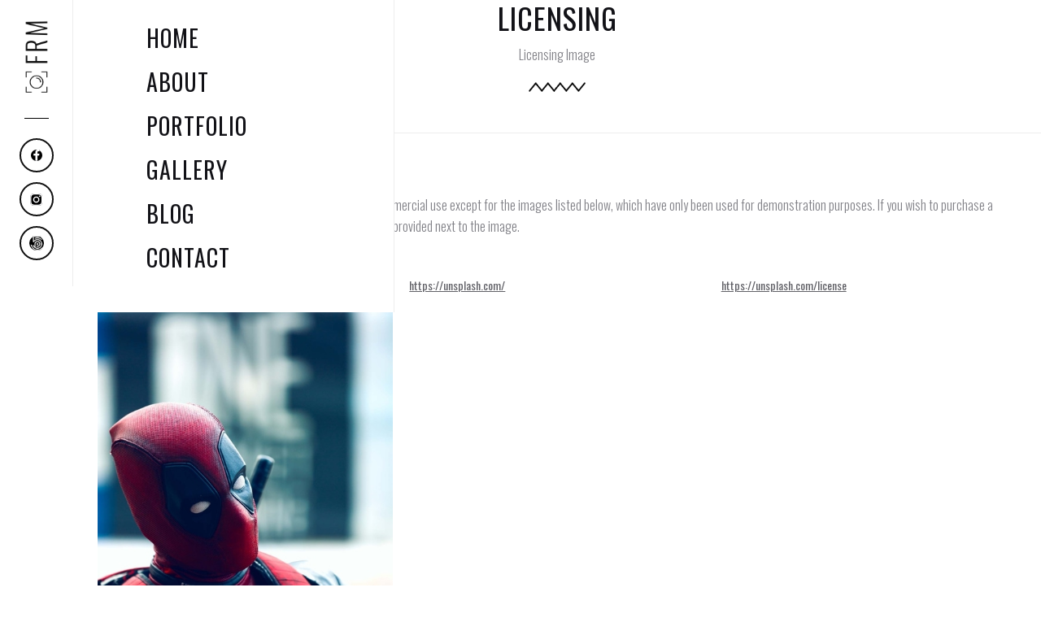

--- FILE ---
content_type: text/html
request_url: https://www.firstfridaysroanoke.com/licensing
body_size: 3296
content:
<!DOCTYPE html><!-- Last Published: Wed Jun 25 2025 16:56:29 GMT+0000 (Coordinated Universal Time) --><html data-wf-domain="www.firstfridaysroanoke.com" data-wf-page="5cc4844adca80131a403fd1b" data-wf-site="5cc4844adca8013cb603fc25" lang="en"><head><meta charset="utf-8"/><title>Frame - Webflow HTML Website Template</title><meta content="Frame - Webflow HTML Website Template" property="og:title"/><meta content="Frame - Webflow HTML Website Template" property="twitter:title"/><meta content="width=device-width, initial-scale=1" name="viewport"/><link href="https://cdn.prod.website-files.com/5cc4844adca8013cb603fc25/css/firstfridaysroanoke.shared.aef4b8897.min.css" rel="stylesheet" type="text/css"/><link href="https://fonts.googleapis.com" rel="preconnect"/><link href="https://fonts.gstatic.com" rel="preconnect" crossorigin="anonymous"/><script src="https://ajax.googleapis.com/ajax/libs/webfont/1.6.26/webfont.js" type="text/javascript"></script><script type="text/javascript">WebFont.load({  google: {    families: ["Oswald:200,300,400,500,600,700","Open Sans:300,300italic,400,400italic,600,600italic,700,700italic,800,800italic","Great Vibes:400","Nunito:200,200italic,300,300italic,regular,italic,600,600italic,700,700italic,800,800italic,900,900italic","Sacramento:regular","Caveat:regular"]  }});</script><script type="text/javascript">!function(o,c){var n=c.documentElement,t=" w-mod-";n.className+=t+"js",("ontouchstart"in o||o.DocumentTouch&&c instanceof DocumentTouch)&&(n.className+=t+"touch")}(window,document);</script><link href="https://cdn.prod.website-files.com/5cc4844adca8013cb603fc25/5cc4eb56d9da33b573803f47_favico.png" rel="shortcut icon" type="image/x-icon"/><link href="https://cdn.prod.website-files.com/5cc4844adca8013cb603fc25/5cc4eb59dca801911b0530fd_webclip.png" rel="apple-touch-icon"/><link href="https://www.firstfridaysroanoke.com/licensing" rel="canonical"/><script async="" src="https://www.googletagmanager.com/gtag/js?id=G-MC2YJ9N3Z7"></script><script type="text/javascript">window.dataLayer = window.dataLayer || [];function gtag(){dataLayer.push(arguments);}gtag('set', 'developer_id.dZGVlNj', true);gtag('js', new Date());gtag('config', 'G-MC2YJ9N3Z7');</script><script src="https://www.google.com/recaptcha/api.js" type="text/javascript"></script><style type="text/css">
      
.page-content, .utility-page-wrap
  {
    -webkit-font-smoothing: antialiased;
    -moz-osx-font-smoothing: grayscale;
}
</style>
<meta property="fb:pages" content="28457820669" />
<meta name="facebook-domain-verification" content="mx8whwkmika34t4dgwddkmqg6gd8qd" /></head><body><div class="page-content"><div class="navigation-wrapper w-clearfix"><div class="left-navigation"><a href="#" class="brand w-inline-block"><img src="https://cdn.prod.website-files.com/5cc4844adca8013cb603fc25/5cc4844adca801112303fc33_logo.png" width="415" sizes="(max-width: 767px) 20.53819465637207px, (max-width: 991px) 3vw, 28.593751907348633px" srcset="https://cdn.prod.website-files.com/5cc4844adca8013cb603fc25/5cc4844adca801112303fc33_logo-p-500.png 500w, https://cdn.prod.website-files.com/5cc4844adca8013cb603fc25/5cc4844adca801112303fc33_logo.png 830w" alt="" class="logo-image"/></a><div class="hamburger-wrapper"><div data-w-id="e1d26677-d73d-ecf7-5b82-4d81ba9884ca" class="hamburger-square"><div data-w-id="e1d26677-d73d-ecf7-5b82-4d81ba9884cb" class="hamburger-line"></div><div data-w-id="e1d26677-d73d-ecf7-5b82-4d81ba9884cc" class="hamburger-line"></div></div></div><div class="social-wrapper"><div class="icons-wrapper"><a href="#" class="social-icon-wrapper w-inline-block"><div class="social-icon-bacgkround"><img src="https://cdn.prod.website-files.com/5cc4844adca8013cb603fc25/5cc4844adca8013a1f03fc2d_font-awesome_4-7-0_facebook_100_0_ffffff_none%20(2).png" width="14" alt="" class="social-icon-white"/><img src="https://cdn.prod.website-files.com/5cc4844adca8013cb603fc25/5cc4844adca801dad903fc2b_font-awesome_4-7-0_facebook_100_0_121217_none.png" width="14" alt="" class="social-icon-blue"/></div><div class="social-icon-border"></div></a><a href="#" class="social-icon-wrapper w-inline-block"><div class="social-icon-bacgkround"><img src="https://cdn.prod.website-files.com/5cc4844adca8013cb603fc25/5cc4844adca801a1ee03fc31_font-awesome_4-7-0_instagram_100_0_ffffff_none%20(2).png" width="15" alt="" class="social-icon-white"/><img src="https://cdn.prod.website-files.com/5cc4844adca8013cb603fc25/5cc4844adca801ca7003fc2e_font-awesome_4-7-0_instagram_100_0_121217_none.png" width="15" alt="" class="social-icon-blue"/></div><div class="social-icon-border"></div></a><a href="#" class="social-icon-wrapper w-inline-block"><div class="social-icon-bacgkround"><img src="https://cdn.prod.website-files.com/5cc4844adca8013cb603fc25/5cc4844adca801655a03fc3b_font-awesome_4-7-0_500px_100_0_ffffff_none%20(1).png" width="18" alt="" class="social-icon-white"/><img src="https://cdn.prod.website-files.com/5cc4844adca8013cb603fc25/5cc4844adca801949103fc3c_font-awesome_4-7-0_500px_100_0_111111_none.png" width="18" alt="" class="social-icon-blue"/></div><div class="social-icon-border"></div></a></div></div></div><div data-w-id="e1d26677-d73d-ecf7-5b82-4d81ba9884e3" class="navigation-menu"><a href="#" class="nav-link w-inline-block"><h1 class="nav-text">HOMe</h1><div class="nav-line"></div></a><a href="#" class="nav-link w-inline-block"><h1 class="nav-text">About</h1><div class="nav-line"></div></a><a href="/portfolio/portfolio-1" class="nav-link w-inline-block"><h1 class="nav-text">Portfolio</h1><div class="nav-line"></div></a><a href="#" class="nav-link w-inline-block"><h1 class="nav-text">Gallery</h1><div class="nav-line"></div></a><a href="#" class="nav-link w-inline-block"><h1 class="nav-text">blog</h1><div class="nav-line"></div></a><a href="#" class="nav-link w-inline-block"><h1 class="nav-text">Contact</h1><div class="nav-line"></div></a></div></div><div class="pages-wrapper"><div class="sub-banner-category"><div class="container w-container"><div class="align-center"><div><h1 class="sub-title">Licensing</h1><p>Licensing Image<br/></p><img src="https://cdn.prod.website-files.com/5cc4844adca8013cb603fc25/5cc4844adca801a42b03fc44_divider-black.png" width="70" alt="" class="divider-3"/></div></div></div></div><div class="section line-top"><div class="container w-container"><p>All the images in this template can be used for personal or commercial use except for the images listed below, which have only been used for demonstration purposes. If you wish to purchase a licensed image for commercial purposes, please follow the link provided next to the image.</p><div class="top-margin in-blog-page"><div class="top-margin"><div class="w-row"><div class="w-col w-col-4 w-col-stack"><div><img src="https://cdn.prod.website-files.com/5cc4844adca8013cb603fc25/5cc4844adca801c2ae03fca4_gallery-14.jpg" width="100" alt="" srcset="https://cdn.prod.website-files.com/5cc4844adca8013cb603fc25/5cc4844adca801c2ae03fca4_gallery-14-p-500.jpeg 500w, https://cdn.prod.website-files.com/5cc4844adca8013cb603fc25/5cc4844adca801c2ae03fca4_gallery-14-p-800.jpeg 800w, https://cdn.prod.website-files.com/5cc4844adca8013cb603fc25/5cc4844adca801c2ae03fca4_gallery-14-p-1080.jpeg 1080w, https://cdn.prod.website-files.com/5cc4844adca8013cb603fc25/5cc4844adca801c2ae03fca4_gallery-14.jpg 1300w" sizes="(max-width: 479px) 100vw, (max-width: 767px) 85vw, (max-width: 991px) 90vw, 28vw" class="licens-image"/></div></div><div class="w-col w-col-4 w-col-stack"><div><a href="https://unsplash.com/" target="_blank">https://unsplash.com/</a></div></div><div class="w-col w-col-4 w-col-stack"><div><a href="https://unsplash.com/license" target="_blank">https://unsplash.com/license</a></div></div></div></div><div class="top-margin more"><div class="w-row"><div class="w-col w-col-4 w-col-stack"><div><img src="https://cdn.prod.website-files.com/5cc4844adca8013cb603fc25/5cc4844adca8014f9d03fc3d_photographer.jpg" width="100" alt="" srcset="https://cdn.prod.website-files.com/5cc4844adca8013cb603fc25/5cc4844adca8014f9d03fc3d_photographer-p-1600.jpeg 1600w, https://cdn.prod.website-files.com/5cc4844adca8013cb603fc25/5cc4844adca8014f9d03fc3d_photographer-p-2000.jpeg 2000w, https://cdn.prod.website-files.com/5cc4844adca8013cb603fc25/5cc4844adca8014f9d03fc3d_photographer.jpg 2500w" sizes="(max-width: 479px) 100vw, (max-width: 767px) 85vw, (max-width: 991px) 90vw, 9vw" class="licens-image"/></div></div><div class="w-col w-col-4 w-col-stack"><div><a href="https://unsplash.com/" target="_blank">https://unsplash.com/</a></div></div><div class="w-col w-col-4 w-col-stack"><div><a href="https://unsplash.com/license" target="_blank">https://unsplash.com/license</a></div></div></div></div><div class="top-margin more"><div class="w-row"><div class="w-col w-col-4 w-col-stack"><div><div><img src="https://cdn.prod.website-files.com/5cc4844adca8013cb603fc25/5cc4844adca801ad9803fccb_icons8-lock-100%20(1).png" width="100" alt="" class="licens-image with-icon"/><img src="https://cdn.prod.website-files.com/5cc4844adca8013cb603fc25/5cc4844adca801454a03fccc_icons8-road-closure-100.png" width="100" alt="" class="licens-image with-icon"/><img src="https://cdn.prod.website-files.com/5cc4844adca8013cb603fc25/5cc4844adca8014b1103fcb0_happy.png" width="100" alt="" class="licens-image with-icon"/><img src="https://cdn.prod.website-files.com/5cc4844adca8013cb603fc25/5cc4844adca80124c103fc84_spot-b.png" width="100" alt="" srcset="https://cdn.prod.website-files.com/5cc4844adca8013cb603fc25/5cc4844adca80124c103fc84_spot-b-p-500.png 500w, https://cdn.prod.website-files.com/5cc4844adca8013cb603fc25/5cc4844adca80124c103fc84_spot-b-p-800.png 800w, https://cdn.prod.website-files.com/5cc4844adca8013cb603fc25/5cc4844adca80124c103fc84_spot-b-p-1080.png 1080w, https://cdn.prod.website-files.com/5cc4844adca8013cb603fc25/5cc4844adca80124c103fc84_spot-b-p-1600.png 1600w, https://cdn.prod.website-files.com/5cc4844adca8013cb603fc25/5cc4844adca80124c103fc84_spot-b.png 2133w" sizes="(max-width: 479px) 100vw, (max-width: 767px) 13vw, (max-width: 991px) 14vw, 1vw" class="licens-image with-icon"/><img src="https://cdn.prod.website-files.com/5cc4844adca8013cb603fc25/5cc4844adca8016a7403fc83_lens-b.png" width="100" alt="" srcset="https://cdn.prod.website-files.com/5cc4844adca8013cb603fc25/5cc4844adca8016a7403fc83_lens-b-p-500.png 500w, https://cdn.prod.website-files.com/5cc4844adca8013cb603fc25/5cc4844adca8016a7403fc83_lens-b-p-800.png 800w, https://cdn.prod.website-files.com/5cc4844adca8013cb603fc25/5cc4844adca8016a7403fc83_lens-b.png 1000w" sizes="(max-width: 479px) 100vw, (max-width: 767px) 13vw, (max-width: 991px) 14vw, 1vw" class="licens-image with-icon"/></div></div></div><div class="w-col w-col-4 w-col-stack"><div><a href="https://icons8.com/" target="_blank">https://icons8.com/</a></div></div><div class="w-col w-col-4 w-col-stack"><div><a href="https://unsplash.com/license" target="_blank">https://icons8.com/license/</a></div></div></div></div></div></div></div><div class="footer-2"><div class="container w-container"><div class="footer-wrapper"><div class="footer-content"><h1 class="footer-title">Location</h1><p class="paragraph footerlocation">Franklin Road between<br/>Williamson and Jefferson<br/>‍<br/>there is no physical address but holton plaza is in the middle of the event<br/></p><div class="icons-wrapper horizontal center"><a href="https://www.facebook.com/FirstFridaysRoanokeVA/" target="_blank" class="social-icon-wrapper second-style w-inline-block"><div class="social-icon-bacgkround"><img src="https://cdn.prod.website-files.com/5cc4844adca8013cb603fc25/5cc4844adca8013a1f03fc2d_font-awesome_4-7-0_facebook_100_0_ffffff_none%20(2).png" width="14" alt="" class="social-icon-white"/><img src="https://cdn.prod.website-files.com/5cc4844adca8013cb603fc25/5cc4844adca801dad903fc2b_font-awesome_4-7-0_facebook_100_0_121217_none.png" width="14" alt="" class="social-icon-blue"/></div><div class="social-icon-border"></div></a><a href="https://twitter.com/FFridaysRoanoke" target="_blank" class="social-icon-wrapper second-style w-inline-block"><div class="social-icon-bacgkround"><img src="https://cdn.prod.website-files.com/5cc4844adca8013cb603fc25/5cc4844adca80160a203fc2c_font-awesome_4-7-0_twitter_100_0_ffffff_none%20(2).png" width="14" alt="" class="social-icon-white"/><img src="https://cdn.prod.website-files.com/5cc4844adca8013cb603fc25/5cc4844adca80115da03fc2f_font-awesome_4-7-0_twitter_100_0_121217_none.png" width="14" alt="" class="social-icon-blue"/></div><div class="social-icon-border"></div></a><a href="https://www.instagram.com/firstfridaysroanoke/" target="_blank" class="social-icon-wrapper second-style w-inline-block"><div class="social-icon-bacgkround"><img src="https://cdn.prod.website-files.com/5cc4844adca8013cb603fc25/5cc4844adca801a1ee03fc31_font-awesome_4-7-0_instagram_100_0_ffffff_none%20(2).png" width="15" alt="" class="social-icon-white"/><img src="https://cdn.prod.website-files.com/5cc4844adca8013cb603fc25/5cc4844adca801ca7003fc2e_font-awesome_4-7-0_instagram_100_0_121217_none.png" width="15" alt="" class="social-icon-blue"/></div><div class="social-icon-border"></div></a></div></div><div class="footer-content"><h1 class="footer-title">OUR presenting SPONSORs:</h1><p class="paragraph footersponsor"><a href="https://www.bankofbotetourt.com/" target="_blank" class="link footersponsorlink">Bank of Botetourt</a></p><p class="paragraph footersponsor"><a href="https://www.michelobultra.com/" target="_blank" class="link footersponsorlink">Michelob Ultra</a></p></div></div><div class="line-divider transparent"></div><div class="flex-copyright"><div class="links-wrapper"><a href="#" class="link-footer white-link">Becoming a Sponsor</a><a href="#" class="link-footer white-link">Becoming a Vendor</a></div><div class="copyright-wrapper"><p class="copyright">© 2025 First Fridays In Roanoke Virginia. Web Design By <a href="https://cardinaleye.com" target="_blank"><span>CardinalEye.com</span></a></p></div></div></div></div></div></div><script src="https://d3e54v103j8qbb.cloudfront.net/js/jquery-3.5.1.min.dc5e7f18c8.js?site=5cc4844adca8013cb603fc25" type="text/javascript" integrity="sha256-9/aliU8dGd2tb6OSsuzixeV4y/faTqgFtohetphbbj0=" crossorigin="anonymous"></script><script src="https://cdn.prod.website-files.com/5cc4844adca8013cb603fc25/js/firstfridaysroanoke.schunk.36b8fb49256177c8.js" type="text/javascript"></script><script src="https://cdn.prod.website-files.com/5cc4844adca8013cb603fc25/js/firstfridaysroanoke.schunk.0d8a9e9ce442efbb.js" type="text/javascript"></script><script src="https://cdn.prod.website-files.com/5cc4844adca8013cb603fc25/js/firstfridaysroanoke.fddc2b98.740ec5f14b072ffc.js" type="text/javascript"></script></body></html>

--- FILE ---
content_type: text/css
request_url: https://cdn.prod.website-files.com/5cc4844adca8013cb603fc25/css/firstfridaysroanoke.shared.aef4b8897.min.css
body_size: 18765
content:
html{-webkit-text-size-adjust:100%;-ms-text-size-adjust:100%;font-family:sans-serif}body{margin:0}article,aside,details,figcaption,figure,footer,header,hgroup,main,menu,nav,section,summary{display:block}audio,canvas,progress,video{vertical-align:baseline;display:inline-block}audio:not([controls]){height:0;display:none}[hidden],template{display:none}a{background-color:#0000}a:active,a:hover{outline:0}abbr[title]{border-bottom:1px dotted}b,strong{font-weight:700}dfn{font-style:italic}h1{margin:.67em 0;font-size:2em}mark{color:#000;background:#ff0}small{font-size:80%}sub,sup{vertical-align:baseline;font-size:75%;line-height:0;position:relative}sup{top:-.5em}sub{bottom:-.25em}img{border:0}svg:not(:root){overflow:hidden}hr{box-sizing:content-box;height:0}pre{overflow:auto}code,kbd,pre,samp{font-family:monospace;font-size:1em}button,input,optgroup,select,textarea{color:inherit;font:inherit;margin:0}button{overflow:visible}button,select{text-transform:none}button,html input[type=button],input[type=reset]{-webkit-appearance:button;cursor:pointer}button[disabled],html input[disabled]{cursor:default}button::-moz-focus-inner,input::-moz-focus-inner{border:0;padding:0}input{line-height:normal}input[type=checkbox],input[type=radio]{box-sizing:border-box;padding:0}input[type=number]::-webkit-inner-spin-button,input[type=number]::-webkit-outer-spin-button{height:auto}input[type=search]{-webkit-appearance:none}input[type=search]::-webkit-search-cancel-button,input[type=search]::-webkit-search-decoration{-webkit-appearance:none}legend{border:0;padding:0}textarea{overflow:auto}optgroup{font-weight:700}table{border-collapse:collapse;border-spacing:0}td,th{padding:0}@font-face{font-family:webflow-icons;src:url([data-uri])format("truetype");font-weight:400;font-style:normal}[class^=w-icon-],[class*=\ w-icon-]{speak:none;font-variant:normal;text-transform:none;-webkit-font-smoothing:antialiased;-moz-osx-font-smoothing:grayscale;font-style:normal;font-weight:400;line-height:1;font-family:webflow-icons!important}.w-icon-slider-right:before{content:""}.w-icon-slider-left:before{content:""}.w-icon-nav-menu:before{content:""}.w-icon-arrow-down:before,.w-icon-dropdown-toggle:before{content:""}.w-icon-file-upload-remove:before{content:""}.w-icon-file-upload-icon:before{content:""}*{box-sizing:border-box}html{height:100%}body{color:#333;background-color:#fff;min-height:100%;margin:0;font-family:Arial,sans-serif;font-size:14px;line-height:20px}img{vertical-align:middle;max-width:100%;display:inline-block}html.w-mod-touch *{background-attachment:scroll!important}.w-block{display:block}.w-inline-block{max-width:100%;display:inline-block}.w-clearfix:before,.w-clearfix:after{content:" ";grid-area:1/1/2/2;display:table}.w-clearfix:after{clear:both}.w-hidden{display:none}.w-button{color:#fff;line-height:inherit;cursor:pointer;background-color:#3898ec;border:0;border-radius:0;padding:9px 15px;text-decoration:none;display:inline-block}input.w-button{-webkit-appearance:button}html[data-w-dynpage] [data-w-cloak]{color:#0000!important}.w-code-block{margin:unset}pre.w-code-block code{all:inherit}.w-optimization{display:contents}.w-webflow-badge,.w-webflow-badge>img{box-sizing:unset;width:unset;height:unset;max-height:unset;max-width:unset;min-height:unset;min-width:unset;margin:unset;padding:unset;float:unset;clear:unset;border:unset;border-radius:unset;background:unset;background-image:unset;background-position:unset;background-size:unset;background-repeat:unset;background-origin:unset;background-clip:unset;background-attachment:unset;background-color:unset;box-shadow:unset;transform:unset;direction:unset;font-family:unset;font-weight:unset;color:unset;font-size:unset;line-height:unset;font-style:unset;font-variant:unset;text-align:unset;letter-spacing:unset;-webkit-text-decoration:unset;text-decoration:unset;text-indent:unset;text-transform:unset;list-style-type:unset;text-shadow:unset;vertical-align:unset;cursor:unset;white-space:unset;word-break:unset;word-spacing:unset;word-wrap:unset;transition:unset}.w-webflow-badge{white-space:nowrap;cursor:pointer;box-shadow:0 0 0 1px #0000001a,0 1px 3px #0000001a;visibility:visible!important;opacity:1!important;z-index:2147483647!important;color:#aaadb0!important;overflow:unset!important;background-color:#fff!important;border-radius:3px!important;width:auto!important;height:auto!important;margin:0!important;padding:6px!important;font-size:12px!important;line-height:14px!important;text-decoration:none!important;display:inline-block!important;position:fixed!important;inset:auto 12px 12px auto!important;transform:none!important}.w-webflow-badge>img{position:unset;visibility:unset!important;opacity:1!important;vertical-align:middle!important;display:inline-block!important}h1,h2,h3,h4,h5,h6{margin-bottom:10px;font-weight:700}h1{margin-top:20px;font-size:38px;line-height:44px}h2{margin-top:20px;font-size:32px;line-height:36px}h3{margin-top:20px;font-size:24px;line-height:30px}h4{margin-top:10px;font-size:18px;line-height:24px}h5{margin-top:10px;font-size:14px;line-height:20px}h6{margin-top:10px;font-size:12px;line-height:18px}p{margin-top:0;margin-bottom:10px}blockquote{border-left:5px solid #e2e2e2;margin:0 0 10px;padding:10px 20px;font-size:18px;line-height:22px}figure{margin:0 0 10px}figcaption{text-align:center;margin-top:5px}ul,ol{margin-top:0;margin-bottom:10px;padding-left:40px}.w-list-unstyled{padding-left:0;list-style:none}.w-embed:before,.w-embed:after{content:" ";grid-area:1/1/2/2;display:table}.w-embed:after{clear:both}.w-video{width:100%;padding:0;position:relative}.w-video iframe,.w-video object,.w-video embed{border:none;width:100%;height:100%;position:absolute;top:0;left:0}fieldset{border:0;margin:0;padding:0}button,[type=button],[type=reset]{cursor:pointer;-webkit-appearance:button;border:0}.w-form{margin:0 0 15px}.w-form-done{text-align:center;background-color:#ddd;padding:20px;display:none}.w-form-fail{background-color:#ffdede;margin-top:10px;padding:10px;display:none}label{margin-bottom:5px;font-weight:700;display:block}.w-input,.w-select{color:#333;vertical-align:middle;background-color:#fff;border:1px solid #ccc;width:100%;height:38px;margin-bottom:10px;padding:8px 12px;font-size:14px;line-height:1.42857;display:block}.w-input::placeholder,.w-select::placeholder{color:#999}.w-input:focus,.w-select:focus{border-color:#3898ec;outline:0}.w-input[disabled],.w-select[disabled],.w-input[readonly],.w-select[readonly],fieldset[disabled] .w-input,fieldset[disabled] .w-select{cursor:not-allowed}.w-input[disabled]:not(.w-input-disabled),.w-select[disabled]:not(.w-input-disabled),.w-input[readonly],.w-select[readonly],fieldset[disabled]:not(.w-input-disabled) .w-input,fieldset[disabled]:not(.w-input-disabled) .w-select{background-color:#eee}textarea.w-input,textarea.w-select{height:auto}.w-select{background-color:#f3f3f3}.w-select[multiple]{height:auto}.w-form-label{cursor:pointer;margin-bottom:0;font-weight:400;display:inline-block}.w-radio{margin-bottom:5px;padding-left:20px;display:block}.w-radio:before,.w-radio:after{content:" ";grid-area:1/1/2/2;display:table}.w-radio:after{clear:both}.w-radio-input{float:left;margin:3px 0 0 -20px;line-height:normal}.w-file-upload{margin-bottom:10px;display:block}.w-file-upload-input{opacity:0;z-index:-100;width:.1px;height:.1px;position:absolute;overflow:hidden}.w-file-upload-default,.w-file-upload-uploading,.w-file-upload-success{color:#333;display:inline-block}.w-file-upload-error{margin-top:10px;display:block}.w-file-upload-default.w-hidden,.w-file-upload-uploading.w-hidden,.w-file-upload-error.w-hidden,.w-file-upload-success.w-hidden{display:none}.w-file-upload-uploading-btn{cursor:pointer;background-color:#fafafa;border:1px solid #ccc;margin:0;padding:8px 12px;font-size:14px;font-weight:400;display:flex}.w-file-upload-file{background-color:#fafafa;border:1px solid #ccc;flex-grow:1;justify-content:space-between;margin:0;padding:8px 9px 8px 11px;display:flex}.w-file-upload-file-name{font-size:14px;font-weight:400;display:block}.w-file-remove-link{cursor:pointer;width:auto;height:auto;margin-top:3px;margin-left:10px;padding:3px;display:block}.w-icon-file-upload-remove{margin:auto;font-size:10px}.w-file-upload-error-msg{color:#ea384c;padding:2px 0;display:inline-block}.w-file-upload-info{padding:0 12px;line-height:38px;display:inline-block}.w-file-upload-label{cursor:pointer;background-color:#fafafa;border:1px solid #ccc;margin:0;padding:8px 12px;font-size:14px;font-weight:400;display:inline-block}.w-icon-file-upload-icon,.w-icon-file-upload-uploading{width:20px;margin-right:8px;display:inline-block}.w-icon-file-upload-uploading{height:20px}.w-container{max-width:940px;margin-left:auto;margin-right:auto}.w-container:before,.w-container:after{content:" ";grid-area:1/1/2/2;display:table}.w-container:after{clear:both}.w-container .w-row{margin-left:-10px;margin-right:-10px}.w-row:before,.w-row:after{content:" ";grid-area:1/1/2/2;display:table}.w-row:after{clear:both}.w-row .w-row{margin-left:0;margin-right:0}.w-col{float:left;width:100%;min-height:1px;padding-left:10px;padding-right:10px;position:relative}.w-col .w-col{padding-left:0;padding-right:0}.w-col-1{width:8.33333%}.w-col-2{width:16.6667%}.w-col-3{width:25%}.w-col-4{width:33.3333%}.w-col-5{width:41.6667%}.w-col-6{width:50%}.w-col-7{width:58.3333%}.w-col-8{width:66.6667%}.w-col-9{width:75%}.w-col-10{width:83.3333%}.w-col-11{width:91.6667%}.w-col-12{width:100%}.w-hidden-main{display:none!important}@media screen and (max-width:991px){.w-container{max-width:728px}.w-hidden-main{display:inherit!important}.w-hidden-medium{display:none!important}.w-col-medium-1{width:8.33333%}.w-col-medium-2{width:16.6667%}.w-col-medium-3{width:25%}.w-col-medium-4{width:33.3333%}.w-col-medium-5{width:41.6667%}.w-col-medium-6{width:50%}.w-col-medium-7{width:58.3333%}.w-col-medium-8{width:66.6667%}.w-col-medium-9{width:75%}.w-col-medium-10{width:83.3333%}.w-col-medium-11{width:91.6667%}.w-col-medium-12{width:100%}.w-col-stack{width:100%;left:auto;right:auto}}@media screen and (max-width:767px){.w-hidden-main,.w-hidden-medium{display:inherit!important}.w-hidden-small{display:none!important}.w-row,.w-container .w-row{margin-left:0;margin-right:0}.w-col{width:100%;left:auto;right:auto}.w-col-small-1{width:8.33333%}.w-col-small-2{width:16.6667%}.w-col-small-3{width:25%}.w-col-small-4{width:33.3333%}.w-col-small-5{width:41.6667%}.w-col-small-6{width:50%}.w-col-small-7{width:58.3333%}.w-col-small-8{width:66.6667%}.w-col-small-9{width:75%}.w-col-small-10{width:83.3333%}.w-col-small-11{width:91.6667%}.w-col-small-12{width:100%}}@media screen and (max-width:479px){.w-container{max-width:none}.w-hidden-main,.w-hidden-medium,.w-hidden-small{display:inherit!important}.w-hidden-tiny{display:none!important}.w-col{width:100%}.w-col-tiny-1{width:8.33333%}.w-col-tiny-2{width:16.6667%}.w-col-tiny-3{width:25%}.w-col-tiny-4{width:33.3333%}.w-col-tiny-5{width:41.6667%}.w-col-tiny-6{width:50%}.w-col-tiny-7{width:58.3333%}.w-col-tiny-8{width:66.6667%}.w-col-tiny-9{width:75%}.w-col-tiny-10{width:83.3333%}.w-col-tiny-11{width:91.6667%}.w-col-tiny-12{width:100%}}.w-widget{position:relative}.w-widget-map{width:100%;height:400px}.w-widget-map label{width:auto;display:inline}.w-widget-map img{max-width:inherit}.w-widget-map .gm-style-iw{text-align:center}.w-widget-map .gm-style-iw>button{display:none!important}.w-widget-twitter{overflow:hidden}.w-widget-twitter-count-shim{vertical-align:top;text-align:center;background:#fff;border:1px solid #758696;border-radius:3px;width:28px;height:20px;display:inline-block;position:relative}.w-widget-twitter-count-shim *{pointer-events:none;-webkit-user-select:none;user-select:none}.w-widget-twitter-count-shim .w-widget-twitter-count-inner{text-align:center;color:#999;font-family:serif;font-size:15px;line-height:12px;position:relative}.w-widget-twitter-count-shim .w-widget-twitter-count-clear{display:block;position:relative}.w-widget-twitter-count-shim.w--large{width:36px;height:28px}.w-widget-twitter-count-shim.w--large .w-widget-twitter-count-inner{font-size:18px;line-height:18px}.w-widget-twitter-count-shim:not(.w--vertical){margin-left:5px;margin-right:8px}.w-widget-twitter-count-shim:not(.w--vertical).w--large{margin-left:6px}.w-widget-twitter-count-shim:not(.w--vertical):before,.w-widget-twitter-count-shim:not(.w--vertical):after{content:" ";pointer-events:none;border:solid #0000;width:0;height:0;position:absolute;top:50%;left:0}.w-widget-twitter-count-shim:not(.w--vertical):before{border-width:4px;border-color:#75869600 #5d6c7b #75869600 #75869600;margin-top:-4px;margin-left:-9px}.w-widget-twitter-count-shim:not(.w--vertical).w--large:before{border-width:5px;margin-top:-5px;margin-left:-10px}.w-widget-twitter-count-shim:not(.w--vertical):after{border-width:4px;border-color:#fff0 #fff #fff0 #fff0;margin-top:-4px;margin-left:-8px}.w-widget-twitter-count-shim:not(.w--vertical).w--large:after{border-width:5px;margin-top:-5px;margin-left:-9px}.w-widget-twitter-count-shim.w--vertical{width:61px;height:33px;margin-bottom:8px}.w-widget-twitter-count-shim.w--vertical:before,.w-widget-twitter-count-shim.w--vertical:after{content:" ";pointer-events:none;border:solid #0000;width:0;height:0;position:absolute;top:100%;left:50%}.w-widget-twitter-count-shim.w--vertical:before{border-width:5px;border-color:#5d6c7b #75869600 #75869600;margin-left:-5px}.w-widget-twitter-count-shim.w--vertical:after{border-width:4px;border-color:#fff #fff0 #fff0;margin-left:-4px}.w-widget-twitter-count-shim.w--vertical .w-widget-twitter-count-inner{font-size:18px;line-height:22px}.w-widget-twitter-count-shim.w--vertical.w--large{width:76px}.w-background-video{color:#fff;height:500px;position:relative;overflow:hidden}.w-background-video>video{object-fit:cover;z-index:-100;background-position:50%;background-size:cover;width:100%;height:100%;margin:auto;position:absolute;inset:-100%}.w-background-video>video::-webkit-media-controls-start-playback-button{-webkit-appearance:none;display:none!important}.w-background-video--control{background-color:#0000;padding:0;position:absolute;bottom:1em;right:1em}.w-background-video--control>[hidden]{display:none!important}.w-slider{text-align:center;clear:both;-webkit-tap-highlight-color:#0000;tap-highlight-color:#0000;background:#ddd;height:300px;position:relative}.w-slider-mask{z-index:1;white-space:nowrap;height:100%;display:block;position:relative;left:0;right:0;overflow:hidden}.w-slide{vertical-align:top;white-space:normal;text-align:left;width:100%;height:100%;display:inline-block;position:relative}.w-slider-nav{z-index:2;text-align:center;-webkit-tap-highlight-color:#0000;tap-highlight-color:#0000;height:40px;margin:auto;padding-top:10px;position:absolute;inset:auto 0 0}.w-slider-nav.w-round>div{border-radius:100%}.w-slider-nav.w-num>div{font-size:inherit;line-height:inherit;width:auto;height:auto;padding:.2em .5em}.w-slider-nav.w-shadow>div{box-shadow:0 0 3px #3336}.w-slider-nav-invert{color:#fff}.w-slider-nav-invert>div{background-color:#2226}.w-slider-nav-invert>div.w-active{background-color:#222}.w-slider-dot{cursor:pointer;background-color:#fff6;width:1em;height:1em;margin:0 3px .5em;transition:background-color .1s,color .1s;display:inline-block;position:relative}.w-slider-dot.w-active{background-color:#fff}.w-slider-dot:focus{outline:none;box-shadow:0 0 0 2px #fff}.w-slider-dot:focus.w-active{box-shadow:none}.w-slider-arrow-left,.w-slider-arrow-right{cursor:pointer;color:#fff;-webkit-tap-highlight-color:#0000;tap-highlight-color:#0000;-webkit-user-select:none;user-select:none;width:80px;margin:auto;font-size:40px;position:absolute;inset:0;overflow:hidden}.w-slider-arrow-left [class^=w-icon-],.w-slider-arrow-right [class^=w-icon-],.w-slider-arrow-left [class*=\ w-icon-],.w-slider-arrow-right [class*=\ w-icon-]{position:absolute}.w-slider-arrow-left:focus,.w-slider-arrow-right:focus{outline:0}.w-slider-arrow-left{z-index:3;right:auto}.w-slider-arrow-right{z-index:4;left:auto}.w-icon-slider-left,.w-icon-slider-right{width:1em;height:1em;margin:auto;inset:0}.w-slider-aria-label{clip:rect(0 0 0 0);border:0;width:1px;height:1px;margin:-1px;padding:0;position:absolute;overflow:hidden}.w-slider-force-show{display:block!important}.w-dropdown{text-align:left;z-index:900;margin-left:auto;margin-right:auto;display:inline-block;position:relative}.w-dropdown-btn,.w-dropdown-toggle,.w-dropdown-link{vertical-align:top;color:#222;text-align:left;white-space:nowrap;margin-left:auto;margin-right:auto;padding:20px;text-decoration:none;position:relative}.w-dropdown-toggle{-webkit-user-select:none;user-select:none;cursor:pointer;padding-right:40px;display:inline-block}.w-dropdown-toggle:focus{outline:0}.w-icon-dropdown-toggle{width:1em;height:1em;margin:auto 20px auto auto;position:absolute;top:0;bottom:0;right:0}.w-dropdown-list{background:#ddd;min-width:100%;display:none;position:absolute}.w-dropdown-list.w--open{display:block}.w-dropdown-link{color:#222;padding:10px 20px;display:block}.w-dropdown-link.w--current{color:#0082f3}.w-dropdown-link:focus{outline:0}@media screen and (max-width:767px){.w-nav-brand{padding-left:10px}}.w-lightbox-backdrop{cursor:auto;letter-spacing:normal;text-indent:0;text-shadow:none;text-transform:none;visibility:visible;white-space:normal;word-break:normal;word-spacing:normal;word-wrap:normal;color:#fff;text-align:center;z-index:2000;opacity:0;-webkit-user-select:none;-moz-user-select:none;-webkit-tap-highlight-color:transparent;background:#000000e6;outline:0;font-family:Helvetica Neue,Helvetica,Ubuntu,Segoe UI,Verdana,sans-serif;font-size:17px;font-style:normal;font-weight:300;line-height:1.2;list-style:disc;position:fixed;inset:0;-webkit-transform:translate(0)}.w-lightbox-backdrop,.w-lightbox-container{-webkit-overflow-scrolling:touch;height:100%;overflow:auto}.w-lightbox-content{height:100vh;position:relative;overflow:hidden}.w-lightbox-view{opacity:0;width:100vw;height:100vh;position:absolute}.w-lightbox-view:before{content:"";height:100vh}.w-lightbox-group,.w-lightbox-group .w-lightbox-view,.w-lightbox-group .w-lightbox-view:before{height:86vh}.w-lightbox-frame,.w-lightbox-view:before{vertical-align:middle;display:inline-block}.w-lightbox-figure{margin:0;position:relative}.w-lightbox-group .w-lightbox-figure{cursor:pointer}.w-lightbox-img{width:auto;max-width:none;height:auto}.w-lightbox-image{float:none;max-width:100vw;max-height:100vh;display:block}.w-lightbox-group .w-lightbox-image{max-height:86vh}.w-lightbox-caption{text-align:left;text-overflow:ellipsis;white-space:nowrap;background:#0006;padding:.5em 1em;position:absolute;bottom:0;left:0;right:0;overflow:hidden}.w-lightbox-embed{width:100%;height:100%;position:absolute;inset:0}.w-lightbox-control{cursor:pointer;background-position:50%;background-repeat:no-repeat;background-size:24px;width:4em;transition:all .3s;position:absolute;top:0}.w-lightbox-left{background-image:url([data-uri]);display:none;bottom:0;left:0}.w-lightbox-right{background-image:url([data-uri]);display:none;bottom:0;right:0}.w-lightbox-close{background-image:url([data-uri]);background-size:18px;height:2.6em;right:0}.w-lightbox-strip{white-space:nowrap;padding:0 1vh;line-height:0;position:absolute;bottom:0;left:0;right:0;overflow:auto hidden}.w-lightbox-item{box-sizing:content-box;cursor:pointer;width:10vh;padding:2vh 1vh;display:inline-block;-webkit-transform:translate(0,0)}.w-lightbox-active{opacity:.3}.w-lightbox-thumbnail{background:#222;height:10vh;position:relative;overflow:hidden}.w-lightbox-thumbnail-image{position:absolute;top:0;left:0}.w-lightbox-thumbnail .w-lightbox-tall{width:100%;top:50%;transform:translateY(-50%)}.w-lightbox-thumbnail .w-lightbox-wide{height:100%;left:50%;transform:translate(-50%)}.w-lightbox-spinner{box-sizing:border-box;border:5px solid #0006;border-radius:50%;width:40px;height:40px;margin-top:-20px;margin-left:-20px;animation:.8s linear infinite spin;position:absolute;top:50%;left:50%}.w-lightbox-spinner:after{content:"";border:3px solid #0000;border-bottom-color:#fff;border-radius:50%;position:absolute;inset:-4px}.w-lightbox-hide{display:none}.w-lightbox-noscroll{overflow:hidden}@media (min-width:768px){.w-lightbox-content{height:96vh;margin-top:2vh}.w-lightbox-view,.w-lightbox-view:before{height:96vh}.w-lightbox-group,.w-lightbox-group .w-lightbox-view,.w-lightbox-group .w-lightbox-view:before{height:84vh}.w-lightbox-image{max-width:96vw;max-height:96vh}.w-lightbox-group .w-lightbox-image{max-width:82.3vw;max-height:84vh}.w-lightbox-left,.w-lightbox-right{opacity:.5;display:block}.w-lightbox-close{opacity:.8}.w-lightbox-control:hover{opacity:1}}.w-lightbox-inactive,.w-lightbox-inactive:hover{opacity:0}.w-richtext:before,.w-richtext:after{content:" ";grid-area:1/1/2/2;display:table}.w-richtext:after{clear:both}.w-richtext[contenteditable=true]:before,.w-richtext[contenteditable=true]:after{white-space:initial}.w-richtext ol,.w-richtext ul{overflow:hidden}.w-richtext .w-richtext-figure-selected.w-richtext-figure-type-video div:after,.w-richtext .w-richtext-figure-selected[data-rt-type=video] div:after,.w-richtext .w-richtext-figure-selected.w-richtext-figure-type-image div,.w-richtext .w-richtext-figure-selected[data-rt-type=image] div{outline:2px solid #2895f7}.w-richtext figure.w-richtext-figure-type-video>div:after,.w-richtext figure[data-rt-type=video]>div:after{content:"";display:none;position:absolute;inset:0}.w-richtext figure{max-width:60%;position:relative}.w-richtext figure>div:before{cursor:default!important}.w-richtext figure img{width:100%}.w-richtext figure figcaption.w-richtext-figcaption-placeholder{opacity:.6}.w-richtext figure div{color:#0000;font-size:0}.w-richtext figure.w-richtext-figure-type-image,.w-richtext figure[data-rt-type=image]{display:table}.w-richtext figure.w-richtext-figure-type-image>div,.w-richtext figure[data-rt-type=image]>div{display:inline-block}.w-richtext figure.w-richtext-figure-type-image>figcaption,.w-richtext figure[data-rt-type=image]>figcaption{caption-side:bottom;display:table-caption}.w-richtext figure.w-richtext-figure-type-video,.w-richtext figure[data-rt-type=video]{width:60%;height:0}.w-richtext figure.w-richtext-figure-type-video iframe,.w-richtext figure[data-rt-type=video] iframe{width:100%;height:100%;position:absolute;top:0;left:0}.w-richtext figure.w-richtext-figure-type-video>div,.w-richtext figure[data-rt-type=video]>div{width:100%}.w-richtext figure.w-richtext-align-center{clear:both;margin-left:auto;margin-right:auto}.w-richtext figure.w-richtext-align-center.w-richtext-figure-type-image>div,.w-richtext figure.w-richtext-align-center[data-rt-type=image]>div{max-width:100%}.w-richtext figure.w-richtext-align-normal{clear:both}.w-richtext figure.w-richtext-align-fullwidth{text-align:center;clear:both;width:100%;max-width:100%;margin-left:auto;margin-right:auto;display:block}.w-richtext figure.w-richtext-align-fullwidth>div{padding-bottom:inherit;display:inline-block}.w-richtext figure.w-richtext-align-fullwidth>figcaption{display:block}.w-richtext figure.w-richtext-align-floatleft{float:left;clear:none;margin-right:15px}.w-richtext figure.w-richtext-align-floatright{float:right;clear:none;margin-left:15px}.w-nav{z-index:1000;background:#ddd;position:relative}.w-nav:before,.w-nav:after{content:" ";grid-area:1/1/2/2;display:table}.w-nav:after{clear:both}.w-nav-brand{float:left;color:#333;text-decoration:none;position:relative}.w-nav-link{vertical-align:top;color:#222;text-align:left;margin-left:auto;margin-right:auto;padding:20px;text-decoration:none;display:inline-block;position:relative}.w-nav-link.w--current{color:#0082f3}.w-nav-menu{float:right;position:relative}[data-nav-menu-open]{text-align:center;background:#c8c8c8;min-width:200px;position:absolute;top:100%;left:0;right:0;overflow:visible;display:block!important}.w--nav-link-open{display:block;position:relative}.w-nav-overlay{width:100%;display:none;position:absolute;top:100%;left:0;right:0;overflow:hidden}.w-nav-overlay [data-nav-menu-open]{top:0}.w-nav[data-animation=over-left] .w-nav-overlay{width:auto}.w-nav[data-animation=over-left] .w-nav-overlay,.w-nav[data-animation=over-left] [data-nav-menu-open]{z-index:1;top:0;right:auto}.w-nav[data-animation=over-right] .w-nav-overlay{width:auto}.w-nav[data-animation=over-right] .w-nav-overlay,.w-nav[data-animation=over-right] [data-nav-menu-open]{z-index:1;top:0;left:auto}.w-nav-button{float:right;cursor:pointer;-webkit-tap-highlight-color:#0000;tap-highlight-color:#0000;-webkit-user-select:none;user-select:none;padding:18px;font-size:24px;display:none;position:relative}.w-nav-button:focus{outline:0}.w-nav-button.w--open{color:#fff;background-color:#c8c8c8}.w-nav[data-collapse=all] .w-nav-menu{display:none}.w-nav[data-collapse=all] .w-nav-button,.w--nav-dropdown-open,.w--nav-dropdown-toggle-open{display:block}.w--nav-dropdown-list-open{position:static}@media screen and (max-width:991px){.w-nav[data-collapse=medium] .w-nav-menu{display:none}.w-nav[data-collapse=medium] .w-nav-button{display:block}}@media screen and (max-width:767px){.w-nav[data-collapse=small] .w-nav-menu{display:none}.w-nav[data-collapse=small] .w-nav-button{display:block}.w-nav-brand{padding-left:10px}}@media screen and (max-width:479px){.w-nav[data-collapse=tiny] .w-nav-menu{display:none}.w-nav[data-collapse=tiny] .w-nav-button{display:block}}.w-tabs{position:relative}.w-tabs:before,.w-tabs:after{content:" ";grid-area:1/1/2/2;display:table}.w-tabs:after{clear:both}.w-tab-menu{position:relative}.w-tab-link{vertical-align:top;text-align:left;cursor:pointer;color:#222;background-color:#ddd;padding:9px 30px;text-decoration:none;display:inline-block;position:relative}.w-tab-link.w--current{background-color:#c8c8c8}.w-tab-link:focus{outline:0}.w-tab-content{display:block;position:relative;overflow:hidden}.w-tab-pane{display:none;position:relative}.w--tab-active{display:block}@media screen and (max-width:479px){.w-tab-link{display:block}}.w-ix-emptyfix:after{content:""}@keyframes spin{0%{transform:rotate(0)}to{transform:rotate(360deg)}}.w-dyn-empty{background-color:#ddd;padding:10px}.w-dyn-hide,.w-dyn-bind-empty,.w-condition-invisible{display:none!important}.wf-layout-layout{display:grid}:root{--medium-violet-red:#c31a7f;--black:black;--white:white;--white-smoke:whitesmoke}.w-form-formrecaptcha{margin-bottom:8px}body{color:#121217;font-family:Oswald,sans-serif;font-size:14px;line-height:20px}h1{margin-top:20px;margin-bottom:10px;font-size:36px;font-weight:400;line-height:44px}h2{margin-top:20px;margin-bottom:10px;font-size:32px;font-weight:400;line-height:36px}h3{margin-top:20px;margin-bottom:10px;font-size:24px;font-weight:400;line-height:30px}h4{margin-top:10px;margin-bottom:10px;font-size:18px;font-weight:400;line-height:24px}h5{margin-top:10px;margin-bottom:10px;font-size:14px;font-weight:500;line-height:20px}h6{margin-top:10px;margin-bottom:10px;font-size:12px;font-weight:500;line-height:18px}p{color:#818187;margin-bottom:10px;font-size:16px;font-weight:300;line-height:26px}a{color:#616167;text-decoration:underline}li{color:#5c5c5c}strong{color:#515157;font-weight:500}em{color:#afafb3;font-style:italic}blockquote{border-left:2px solid #e2e2e2;margin-bottom:10px;padding:10px 20px;font-size:17px;line-height:22px}figure{margin-top:30px;margin-bottom:30px}.page-content{overflow:hidden}.banner{background-color:#000;height:100vh;padding-left:90px;position:relative}.banner.style-4{background-image:linear-gradient(#fff0,#000),url(https://cdn.prod.website-files.com/5cc4844adca8013cb603fc25/5cc5d13a7c5efa55dcd6e7cb_town-196570_1920.jpg);background-position:0 0,0 0;background-size:auto,cover;justify-content:center;align-items:center;height:75vh;min-height:700px;padding-left:0;display:flex;overflow:hidden}.left-navigation{z-index:2;float:left;background-color:#fff;border-right:1px solid #ededed;flex-direction:column;justify-content:space-between;align-items:center;width:90px;height:100%;padding-top:20px;padding-bottom:20px;display:flex;position:relative;inset:0% auto 0% 0%}.left-navigation.transparent-version{background-color:#ffffff1a;border-right-style:none;border-right-color:#0000}.brand{z-index:2;justify-content:center;align-items:center;height:100px;margin-left:0;display:flex;position:relative}.logo-image{margin-top:0;transform:rotate(-90deg)}.hamburger-wrapper{flex:0 auto;justify-content:center;align-items:center;display:flex}.hamburger-wrapper.make-vertical{z-index:2;flex-direction:column;position:relative}.social-wrapper{z-index:2;flex:0 auto;position:relative}.icons-wrapper{flex-direction:column;align-items:center;display:flex}.icons-wrapper.horizontal{flex-direction:row}.icons-wrapper.horizontal.right{justify-content:flex-end}.icons-wrapper.horizontal.center{justify-content:center;margin-top:20px}.icons-wrapper.horizontal.in-404{justify-content:center;margin-bottom:30px;position:absolute;inset:auto 0% 0%}.social-icon-wrapper{justify-content:center;align-items:center;width:42px;height:42px;margin-bottom:12px;display:flex;position:relative}.social-icon-wrapper.second-style{margin-bottom:0;margin-right:10px}.social-icon-bacgkround{z-index:10;cursor:pointer;background-color:#000;border-radius:100px;justify-content:center;align-items:center;display:flex;position:absolute;inset:0}.social-icon-bacgkround:hover{background-color:#363636cf}.social-icon-white{z-index:2;position:relative}.social-icon-blue{z-index:1;position:absolute}.social-icon-border{border:2px solid #111;border-radius:200px;width:42px;height:42px;position:absolute}.hamburger-square{cursor:pointer;background-color:#0000;flex-direction:column;justify-content:center;align-items:center;width:50px;height:50px;margin-top:0;display:flex;position:relative;top:0;right:0}.hamburger-line{background-color:#000;width:60%;height:1px;position:absolute}.hamburger-line.white{background-color:#fff}.line{background-color:#fff6;width:70px;height:1px;margin-right:20px}.slide-nav-none{display:none}.title-bar{align-items:center;padding-right:20px;display:flex;position:absolute;inset:auto auto 80px 0%}.title-bar.downer{bottom:30px}.slider-first-title{color:#fff;margin-top:0;margin-bottom:20px}.slider-first-title.smaller{margin-bottom:0;font-size:30px;line-height:40px}.button{cursor:pointer;padding:19px 17px 10px;font-weight:400;text-decoration:none;position:relative}.line-button{background-color:#fff;width:2px;position:absolute;inset:0% auto 0% 0%}.line-button.dark{background-color:#000}.button-text{z-index:1;color:#fff;letter-spacing:2px;text-transform:uppercase;font-size:14px;position:relative}.button-text.dark-text{color:#000}.located-banner{z-index:20;background-color:#fff;align-items:center;padding:10px 25px 10px 15px;display:flex;position:absolute;inset:20px 0% auto auto}.located-banner.instagram{padding:15px 20px;inset:50% auto auto 50%;transform:translate(-50%,-50%)}.located-banner.instagram:hover{border:2px solid var(--medium-violet-red)}.located-banner.project-page{top:50px}.location-image{margin-right:12px}.location-image.add-more-margin{margin-right:15px}.taken-text{color:#919197;margin-bottom:2px}.taken-text.with-left-margin{margin-bottom:0;margin-right:5px}.navigation-wrapper{z-index:9998;position:fixed;inset:0% auto 0% 0%}.navigation-menu{z-index:1;background-color:#fff;border-right:1px solid #ededed;flex-direction:column;justify-content:center;align-items:flex-start;height:100%;margin-left:90px;padding:30px 180px 30px 90px;display:flex;position:relative;inset:0% 0% auto auto}.nav-link{color:#121217;letter-spacing:1px;text-transform:uppercase;margin-bottom:20px;text-decoration:none;position:relative}.nav-text{margin-top:0;margin-bottom:0;font-size:28px;line-height:34px}.nav-text.white-version{color:#fff}.nav-line{z-index:1;background-color:#8888888f;height:12px;position:absolute;inset:auto 0% 0%}.navigation-top{background-color:#fff;border-bottom-right-radius:50px;border-bottom-left-radius:50px;align-items:center;width:80%;height:120px;margin-left:auto;margin-right:auto;padding-left:20px;padding-right:20px;display:flex;position:fixed;inset:0% 0% auto}.container{z-index:2;flex:1;max-width:1200px;position:relative}.container.in-menu{justify-content:space-between;align-items:center;height:auto;display:flex}.container.for-slider{background-color:var(--black);border-radius:50px;max-width:1750px;margin-top:-100px;padding-top:25px;padding-left:25px;padding-right:25px}.container.in-video{margin-top:-359px}.container.in-video.homepagevideo{margin-top:-100px}.container.in-video.charitiescontainer{margin-top:-388px}.container.eventspagecontainer{background-color:#fff;flex-direction:column;align-items:center;margin-top:-348px;padding:50px;display:flex}.container.charitiespagecontainer{background-color:#fff;margin-top:-415px}.brand-second{order:-1}.nav-menu{order:1;align-items:center;display:flex}.nav-link-second{color:#121217;letter-spacing:1px;text-transform:uppercase;margin-right:20px;font-size:18px;font-weight:400;text-decoration:none;position:relative}.nav-link-second:hover{color:#3d2626c9;font-size:18px}.line-second{background-color:#d3248e7a;height:7px;position:absolute;inset:19px 0% 0%}.section{padding:180px 30px;overflow:hidden}.section.color{background-color:#121217;min-height:430px;padding:0;display:flex}.section.photo{background-color:#000;min-height:700px;position:relative}.section.photo.smaller{min-height:500px}.section.no-top-padding{background-color:#0d0204;padding-top:0;padding-bottom:50px;overflow:visible}.section.no-top-padding.homepagewhite{background-color:#fff}.section.gallery{background-color:#151517;width:100%;height:1200px;padding:0;position:relative;overflow:visible}.section.gray{background-color:#f5f5f7;background-image:linear-gradient(#ffffffb8,#ffffffb8),url(https://cdn.prod.website-files.com/5cc4844adca8013cb603fc25/5cc4c9e8b2ea2e4b8a31f7a9_audience-868074_1920.jpg);background-position:0 0,0 0;background-size:auto,cover;padding-top:100px;padding-bottom:100px}.section.no-overflow{overflow:visible}.section.line-top{border-top:1px solid #ededed;padding-top:75px;padding-bottom:75px}.section.on-blog{padding-top:100px;padding-bottom:100px;overflow:visible}.nav-text-second{background-color:#0000}.photographer-wrapper{justify-content:center;align-items:center;margin-top:205px;display:flex}.line-photographer{background-color:#ffffff8a;width:50%;height:2px;margin-left:30px;margin-right:30px}.tag-wrapper{color:#fff;letter-spacing:2px;text-transform:uppercase;font-size:15px;text-decoration:none;position:relative}.tag-wrapper.left-margin{margin-right:20px;font-size:14px;font-weight:300}.tag-wrapper.add-bottom-margin{margin-bottom:8px}.line-tag{background-color:#ffffff8a;width:100%;height:1px;margin-top:4px}.top-title-section{text-align:center;flex-direction:column;align-items:center;margin-bottom:20px;display:flex}.top-title-section.left{text-align:left;margin-bottom:50px}.top-title-section.less-margin{margin-bottom:50px}.top-title-section.eventcharity{margin-top:20px}.top-title{text-align:center;letter-spacing:1px;text-transform:uppercase;margin-top:0;margin-bottom:5px}.top-title.white{color:#fff}.top-title.aboutheadingssmall{margin-bottom:0;font-size:26px;line-height:1.3em}.top-title.lookgrow{margin-top:42px}.top-title.charitiessubheading{font-size:20px}.top-title.bandname{background-color:#fff;margin-top:-50px;margin-bottom:0;padding:5px 15px}.margin-page{margin-top:0}.margin-page.double{margin-top:0;margin-bottom:0}.margin-page.half{margin-top:80px}.margin-page.homepagemargin{margin-top:90px}.about-text{color:var(--black);text-align:left;margin-left:auto;margin-right:auto;font-size:20px;line-height:30px}.about-text.in-testimonials{color:#080808;width:100%;font-size:18px}.about-text.maybe-white{color:#fff;text-align:center;letter-spacing:1px;width:80%;font-size:1.5em;font-weight:200;line-height:1.5em}.about-text.events{color:var(--black);margin-top:0;padding-top:15px;padding-bottom:15px}.top-margin{margin-top:20px}.top-margin.more{flex-direction:column;align-items:flex-start;margin-top:40px;display:flex;position:relative;top:-31px}.top-margin.in-blog-page{margin-top:50px}.top-margin.more{margin-top:40px}.divider-3{text-align:center;margin-top:10px}.portfolio-wrapper{position:relative}.portfolio-content{justify-content:flex-start;align-items:center;margin-top:0;padding-top:30px;padding-bottom:30px;display:flex}.portfolio-content.add-bottom-margin{margin-bottom:50px}.vertical-line{background-color:#e1e1e1;flex:1;width:100%;height:1px;margin-left:30px;margin-right:30px}.works-title{margin-top:0;margin-bottom:5px;font-size:23px;line-height:30px}.photo-taken-wrapper{display:flex}.left-arrow-second{color:#121216;align-items:center;height:auto;font-size:20px;display:flex;inset:auto auto -20% 0%}.left-arrow-second.left-testimonials{inset:47px auto auto 36%}.slider-text{letter-spacing:1px;text-transform:uppercase;margin-left:10px;font-size:14px}.slider-text.next{margin-left:0;margin-right:10px}.right-arrow-second{color:#121216;justify-content:flex-end;align-items:center;display:flex;inset:auto 0% -20% auto}.right-arrow-second.right-testimonials{inset:47px 36% auto auto}.fun-facts-wrapper{border-right:1px solid #ffffff1a;flex-direction:column;flex:1;justify-content:center;align-items:center;display:flex}.fun-icon{margin-bottom:20px}.fun-number{color:#fff;margin-top:0;margin-bottom:15px;font-size:50px;font-weight:300;line-height:50px}.fun-number.infinity{background-image:url(https://cdn.prod.website-files.com/5cc4844adca8013cb603fc25/5cc4844adca801404b03fc4c_infinity.svg);background-position:50%;background-repeat:no-repeat;background-size:60px;width:100px;height:40px}.fun-number.black{color:#000;font-size:30px;line-height:30px}.fun-small-text{color:#919197;letter-spacing:1px;text-transform:uppercase;font-weight:300}.fun-small-text.more-gray{color:#727272}.testimonials-slider{background-color:#0000;height:auto}.testimonials-wrapper{text-align:center;width:65%;margin-left:auto;margin-right:auto}.testimonials-photo{background-color:#000;background-image:url(https://cdn.prod.website-files.com/5cc4844adca8013cb603fc25/5cc4844adca801276903fca8_testi-1.jpg);background-position:50%;background-repeat:no-repeat;background-size:cover;border-radius:100%;width:130px;height:130px;margin-bottom:30px;margin-left:auto;margin-right:auto}.testimonials-photo._2{background-image:url(https://cdn.prod.website-files.com/5cc4844adca8013cb603fc25/5cc4844adca8017f3503fca9_testi-2.jpg);background-size:cover}.testimonials-photo._3{background-image:url(https://cdn.prod.website-files.com/5cc4844adca8013cb603fc25/5cc4844adca801a89103fcaa_testi-3.jpg);background-size:cover}.testimonials-name{letter-spacing:1px;text-transform:uppercase;margin-bottom:0;font-size:17px;line-height:30px}.testimonials-name.sub-work{color:#919197;letter-spacing:2px;margin-top:0;font-size:12px}.instagram-photo{float:left;width:16.666%}.instagram-wrapper{position:relative;overflow:hidden}.footer{background-color:#fff;justify-content:center;align-items:center;padding:70px 30px 40px;display:flex}.left-gradient{background-image:linear-gradient(90deg,#fff,#0000);width:250px;height:100%;position:absolute;inset:0% auto 0% 0%}.left-gradient.right{background-image:linear-gradient(90deg,#0000,#fff);inset:0% 0% 0% auto}.line-divider{background-color:#e1e1e1;width:100%;height:1px;margin-top:30px;margin-bottom:20px}.line-divider.transparent{background-color:#ffffff2e}.flex-copyright{justify-content:space-between;align-items:center;display:flex}.copyright-wrapper{order:1}.link-footer{color:#121215;letter-spacing:1px;text-transform:uppercase;margin-right:17px;font-size:13px;text-decoration:none;transition:all .2s}.link-footer:hover{color:#6b6b77}.link-footer.white-link{color:#fff}.copyright{color:#919197;margin-bottom:0;font-size:15px;line-height:22px}.link-copyright{color:#515157;text-decoration:none}.link-copyright.whiter{color:#fff}.subscribe-form{margin-bottom:0}.subscribe-field{float:left;background-color:#0000;border:1px solid #e1e1e1;width:75%;height:50px;margin-bottom:0;font-weight:300}.subscribe-field::placeholder{font-size:15px}.subscribe-field.half{color:#fff;width:60%;font-family:Open Sans,sans-serif}.subscribe-field.half::placeholder{color:#fff}.subscribe-field.full{color:#fff;width:100%;margin-bottom:15px}.subscribe-field.full:active,.subscribe-field.full:focus{border-color:#fff}.subscribe-field.full::placeholder{color:#fff}.subscribe-field.full.area{height:auto;padding-bottom:54px}.subscribe-field.full.dark{color:#121217}.subscribe-field.full.dark::placeholder{color:#919197}.subscribe-field.in-sidebar{width:100%;margin-bottom:10px}.subscribe-button{float:left;color:#919197;letter-spacing:2px;text-transform:uppercase;background-color:#0000;border:1px solid #e1e1e1;width:25%;height:50px;margin-left:-1px;transition:all .2s}.subscribe-button:hover{color:#000}.subscribe-button.half{width:40%}.subscribe-button.half:hover{color:#fff}.subscribe-button.half.auto{float:none;width:auto;padding-left:60px;padding-right:60px}.subscribe-button.full-button,.subscribe-button.full-sidebar{width:100%}.columns{align-items:center;display:flex}.success-message{color:#fff;background-color:#1da869;font-size:15px;font-weight:300}.error-message{color:#fff;text-align:center;background-color:#ff5353;font-size:15px;font-weight:300}.name-color{color:#121216}.instagram-link-block{display:block}.menu-text-wrapper{text-align:center;width:60px;position:relative;overflow:hidden}.menu-text{z-index:1;color:#fff;letter-spacing:2px;text-transform:uppercase;font-weight:400;position:relative}.close-text{color:#fff;letter-spacing:2px;text-transform:uppercase;font-weight:400;position:absolute;inset:0% 0% auto}.navigation-line-overlay{background-color:#000;width:100%;height:100%;position:absolute;inset:0%}.call-wrapper{z-index:2;flex-direction:column;display:flex;position:relative}.call-text{color:#fff;letter-spacing:2px;text-transform:uppercase;margin-top:45px;font-size:13px;font-weight:400;transform:rotate(-90deg)}.call-text.with-line{width:100px;margin-top:0;padding-bottom:2px}.call-text.with-line.no-line{text-decoration:none}.navigation-menu-second{background-color:#000;justify-content:center;align-items:center;width:0%;height:100%;margin-left:90px;display:flex;position:fixed;overflow:hidden}.navigation-wrapper-second{flex-direction:column;justify-content:center;align-items:center;width:50%;display:flex}.nav-link-third{color:#fff;letter-spacing:1px;text-transform:uppercase;margin-bottom:20px;font-weight:300;text-decoration:none;position:relative}.tag-wrapper-second{flex-direction:row;align-items:center;margin-top:70px;display:flex}.category-text{color:#919197;letter-spacing:1px;text-transform:uppercase;margin-right:15px;font-size:14px;font-weight:300}.category-text.make-inline{color:#515157;font-weight:400;display:inline-block}.collection-list{display:flex}.align-center{text-align:center}.background-video{z-index:1;width:100%;height:950px;position:absolute;inset:0%}.background-video.mainpage{height:75vh;min-height:700px}.video-overlay{background-color:#0000001a;background-image:linear-gradient(#00000094,#00000094);width:100%;height:100%;position:absolute;inset:0%}.video-overlay.onabout{background-image:linear-gradient(#00000059,#00000059)}.flex-row{flex-wrap:wrap;place-content:center;align-items:center;display:flex}.flex-row.homepage{background-color:var(--white);border-radius:50px;margin-bottom:15px;padding:50px 25px}.photo-corner{text-align:center;background-color:#f5f5f7;border:1px solid #ededed;width:400px;padding:25px;position:absolute;box-shadow:14px 14px 30px -20px #0000001a}.photo-corner._1{z-index:1;inset:0% auto auto -120px}.photo-corner._2{z-index:1;top:-36px;left:60px}.photo-corner._2.about1{margin-top:64px;position:relative;top:0}.photo-corner._2.about2{margin-top:82px;position:relative;top:0;left:0}.photo-corner._2.about3{position:relative;top:0}.photo-corner._3{inset:0% -120px auto auto}.cover-title{letter-spacing:1px;text-transform:uppercase;margin-top:25px}.cover-text{margin-top:0;margin-bottom:0;font-size:20px}.cover-text.darkerbla{color:#000}.cover-wrapper{flex-direction:column;justify-content:center;align-items:center;width:500px;min-height:400px;display:flex;position:relative}.left-margin{margin-right:0}.fun-facts-second-wrapper{grid-column-gap:16px;grid-row-gap:16px;grid-template-rows:auto;grid-template-columns:.25fr 1fr;grid-auto-columns:1fr;place-content:center;place-items:center start;margin-top:40px;display:grid}.fun-left-icon{margin-right:15px}.fun-left-icon.donation{min-width:55px}.fun-left-icon.charity{object-fit:contain;width:85px;height:85px}.client-logo{filter:grayscale();background-color:#fff;flex-direction:column;flex:1;justify-content:center;align-items:center;height:100%;min-height:120px;padding-left:19px;padding-right:20px;text-decoration:none;transition:all .1s;display:flex}.client-logo:hover{filter:none}.client-logo.southliving{justify-content:center;height:100%;padding-top:0}.client-logo.prevent{height:100%;margin-top:auto;margin-bottom:auto;padding-left:0;padding-right:0}.gallery-scroll-track{z-index:1;width:100%;height:100%;position:absolute;inset:0%}.gallery-container{width:100%;height:100vh;position:sticky;top:0;overflow:hidden}.gallery-track{justify-content:flex-start;align-items:center;width:400vw;height:100%;padding-left:50px;padding-right:50px;display:flex;position:relative}.gallery-image{flex:1;justify-content:flex-start;align-items:center;margin-left:20px;margin-right:20px}.gallery-image._1{height:auto}.lightbox-link{position:relative}.lightbox-image{max-height:100%}.plus-image{z-index:5;opacity:.4;position:absolute;inset:-15px auto auto -15px}.plus-image._2{inset:-15px -15px auto auto}.plus-image._3{inset:auto auto -15px -15px}.plus-image._4{inset:auto -15px -15px auto}.lightbox-overlay{opacity:0;background-color:#0006;justify-content:center;align-items:center;display:flex;position:absolute;inset:0%}.footer-2{background-color:#121217;justify-content:center;align-items:center;padding:70px 30px 20px;display:flex}.scroll-right-wrapper{z-index:10;color:#fff;letter-spacing:1px;text-transform:uppercase;background-color:#0000;justify-content:center;align-items:center;padding:20px;font-size:13px;font-weight:400;display:flex;position:absolute;inset:auto 0% 20px}.scroll-image{margin-right:10px}.lighter{color:#ffffff85;margin-left:2px;margin-right:2px;font-weight:300}.footer-wrapper{align-items:flex-start;display:flex}.footer-content{text-align:center;flex-direction:column;flex:1;align-items:stretch;padding-left:15px;padding-right:15px;display:flex}.footer-title{color:#fff;letter-spacing:1px;text-transform:uppercase;margin-top:0;margin-bottom:25px;font-size:16px;font-weight:300;line-height:30px}.tab-link{color:#121217;letter-spacing:1px;text-transform:uppercase;background-color:#0000;flex-direction:column;justify-content:center;align-items:center;height:100%;display:flex}.tab-link.w--current{background-color:#f5f5f7}.tab-page-animation{z-index:10;height:100vh;padding-bottom:80px;position:relative}.portfolio-item{height:50%;padding-left:0;padding-right:0}.portfolio-item.normal-padding{height:auto;padding-left:10px;padding-right:10px}.portfolio-full-collection{height:100vh;padding-bottom:80px}.portfolio-full-collection.no-padding{padding-bottom:0}.portfolio-full-collection.auto-vh{height:auto;padding-bottom:0}.portfolio-wrapper-second{background-image:url(https://d3e54v103j8qbb.cloudfront.net/img/background-image.svg);background-position:50%;background-repeat:no-repeat;background-size:cover;width:100%;height:100%;position:relative}.portfolio-wrapper-second.with-pixel{height:400px}.work-with-me{z-index:1;color:#fff;letter-spacing:1px;text-transform:uppercase;background-color:#000;flex-direction:column;justify-content:center;align-items:center;width:33.333%;height:50%;margin-bottom:40px;font-size:20px;font-weight:400;display:flex;position:absolute;inset:auto 0% 0% auto}.work-with-me.normal{margin-bottom:0}.portfolio-overlay{background-color:#0003;width:100%;height:100%;position:absolute;inset:0%;overflow:hidden}.contact-tab-wrapper{justify-content:space-between;align-items:flex-start;height:100vh;padding-bottom:80px;display:flex}.contact-tab-wrapper.fixed-vh{height:90vh;padding-bottom:0}.contact-segment{flex:1;justify-content:center;align-items:center;height:100%;display:flex}.contact-segment.with-content{background-color:#121217}.map{filter:grayscale();height:100%}.contact-content{flex:1;margin-left:14%;margin-right:14%}.form{text-align:left}.navigation-full-item{color:#fff;background-image:url(https://cdn.prod.website-files.com/5cc4844adca8013cb603fc25/5cc4844adca8013e6b03fcb2_home-img.jpg);background-position:50%;background-repeat:no-repeat;background-size:cover;background-attachment:scroll;flex:1;justify-content:center;align-items:center;width:20%;height:100%;transition:all .6s cubic-bezier(.19,1,.22,1);display:flex;position:relative;overflow:hidden}.navigation-full-item:hover{flex:9 auto}.nav-img{color:#fff;letter-spacing:2px;text-transform:uppercase;text-decoration:none}.blog-wrapper{width:100%;height:100%;position:relative;overflow:hidden}.blog-wrapper.blog-margin{margin-bottom:20px}.blog-image-wrapper{min-height:100vh;overflow:hidden}.blog-image-wrapper.no-min-h{min-height:auto}.blog-overlay{background-image:linear-gradient(#00000026,#00000026);position:absolute;inset:0%}.blog-first-line{background-color:#ffffff4d;width:1px;height:100%;position:absolute;inset:0% auto auto 45px}.blog-second-line{background-color:#ffffff4d;width:100%;height:1px;position:absolute;inset:auto 0% 45px}.data-blog{color:#fff;letter-spacing:2px;text-transform:uppercase;margin-top:0;font-size:13px;font-weight:400;inset:auto auto 120px -37px}.blog-title{color:#fff;margin-top:0}.blog-title.blog-title-dark{color:#121217;font-size:22px}.blog-title.blog-title-dark.make-for-page{margin-bottom:40px;font-size:40px;line-height:50px}.blog-content{margin-right:30px;position:absolute;inset:auto auto 65px 65px}.paragraph-blog{color:#fff;margin-bottom:0}.data-wrapper-blog{position:absolute;inset:70px auto auto -40px;transform:rotate(-90deg)}.category-design{color:#fff;letter-spacing:2px;text-transform:uppercase;border:1px solid #ffffff80;border-radius:3px;margin-bottom:10px;padding:5px 12px;font-size:13px;display:inline-block}.category-design.second-design{color:#919197;background-color:#fff;border-style:none;font-size:12px}.category-design.second-design.with-border{border-style:solid;border-color:#e1e1e1}.arrow-blog{z-index:2;position:absolute;inset:auto 19px 10px auto}.blog-image{width:100%;height:100%}.sub-banner-category{justify-content:center;align-items:center;padding:0 20px 50px;display:flex}.pages-wrapper{padding-left:90px}.instagram-image{width:100%;height:100%}.sub-title{letter-spacing:1px;text-transform:uppercase;margin-top:0}.sub-title.smaller-version{font-size:32px;line-height:38px}.category-top-link{color:#919197;letter-spacing:1px;text-transform:uppercase;margin-right:20px;text-decoration:none}.category-top-link.w--current{color:#121217}.category-top-link.vertical{margin-top:10px;margin-right:0}.top-link{background-color:#ddd;width:100%;height:1px;margin-top:3px}.tag-flex-item{display:flex}.tag-wrapper-inline{display:inline-block}.flex-portfolio{justify-content:flex-start;align-items:flex-start;max-width:1200px;margin-left:auto;margin-right:auto;display:flex}.sidebar{border:1px solid #ededed;width:600px;padding:30px;position:sticky;top:30px;box-shadow:7px 7px 20px -10px #0000000d}.portfolio-flex{margin-left:60px}.photo-fixed-second{background-image:url(https://cdn.prod.website-files.com/5cc4844adca8013cb603fc25/5cc4844adca8010c4e03fcc7_studio.jpg);background-position:50%;background-repeat:no-repeat;background-size:cover;width:100%;height:1000px;position:absolute;inset:0%}.contact-wrapper-second{width:70%;margin-top:50px;margin-left:auto;margin-right:auto}.contact-info-wrapper{text-align:center;flex-direction:column;justify-content:center;align-items:center;display:flex}.contact-image{margin-bottom:15px}.utility-page-wrap{justify-content:center;align-items:center;width:100vw;max-width:100%;height:100vh;max-height:100%;display:flex}.utility-page-content{text-align:center;flex-direction:column;justify-content:center;align-items:center;width:100%;min-height:100vh;margin-bottom:0;display:flex}.utility-page-form{flex-direction:column;align-items:stretch;width:460px;display:flex}.pasword-logo{text-align:center;position:absolute;inset:30px 0% auto}.password-title{margin-top:10px;margin-bottom:30px}.password-title.no-bottom{margin-top:15px;margin-bottom:10px}._404-icon{margin-left:auto;margin-right:auto}.sidebar-title{letter-spacing:1px;text-transform:uppercase;margin-top:0;margin-bottom:0;font-size:20px;line-height:34px}.relative-div{position:relative}.meta-info{margin-bottom:0;margin-right:5px;font-size:15px;text-decoration:none;display:inline-block}.meta-info.darker{color:#000;font-weight:300}.meta-info.darker:hover{text-decoration:underline}.line-divider-sidebar{background-color:#ededed;width:100%;height:1px;margin-top:30px;margin-bottom:30px}.search-category-wrapper{background-color:#fff;border-bottom:1px solid #ededed;padding:20px 2px;position:absolute;inset:auto 0% 0%}.all-link{display:inline-block}.button-style-wrapper{border:1px solid #ededed;justify-content:center;align-items:center;height:200px;display:flex}.button-style-wrapper.dark{background-color:#000;border-style:none}.algin-center{text-align:center;position:relative}.paragraph-percent{width:50%;margin-left:auto;margin-right:auto}.rich-text-wrapper{width:80%;margin-left:auto;margin-right:auto;display:block}.top-margin-4{margin-top:50px}.top-margin-4.half{margin-top:25px}.list-second{list-style-type:lower-roman}.licens-image{width:100%}.licens-image.with-icon{width:15%;margin-bottom:10px;margin-right:15px}.intro-content{flex-direction:column;align-items:center;margin-bottom:60px;margin-left:20px;margin-right:20px;text-decoration:none;display:flex}.preloader-page{z-index:9999;background-color:#000;justify-content:center;align-items:center;padding-left:20px;display:none;position:fixed;inset:0%}.preloader-icon{width:50px;height:50px}.image-3{padding-top:0}.image-5{min-width:50%}.text-block{color:#dbdbdb;text-align:center;font-size:16px}.cmsslider{margin:0 10px}.dynamiclist{flex-direction:column;justify-content:center;align-items:center;height:100%;display:flex}.dynamiclist100{width:100%;height:100%}.image-7{object-fit:cover;width:80%;max-width:none;max-height:200px}.slider{background-color:#000;height:350px;padding-left:50px;padding-right:50px;overflow:hidden}.mask-2{width:50%;overflow:visible}.eventheading{color:var(--medium-violet-red);margin-top:10px;font-size:24px;position:absolute;inset:0% auto auto 0%}.eventdescription{color:#d8d8db;margin-top:58px;padding-left:10px;padding-right:10px;font-family:Open Sans,sans-serif}.left-arrow-2{position:absolute}.paragraph{letter-spacing:1px;font-family:Open Sans,sans-serif;font-size:15px;font-weight:400}.paragraph.footersponsor{color:#fff;text-transform:uppercase;line-height:15px}.paragraph.footerlocation{color:silver;letter-spacing:0;text-transform:uppercase;line-height:15px}.eventsbutton{letter-spacing:1px;background-color:#0000;border:1px solid #fff;border-width:1px 0;border-radius:0;margin-top:10px;margin-left:10px;padding:5px 0;font-family:Open Sans,sans-serif;font-size:12px;font-weight:300}.eventsbutton:hover{border-top-color:var(--medium-violet-red);border-bottom-color:var(--medium-violet-red);background-color:#000}.div-block-2{flex-direction:column;align-items:flex-start;display:flex}.icon{width:auto;margin-right:0;top:212px}.icon-2{margin-right:0;top:212px;right:18px}.right-arrow-2{background-image:linear-gradient(#00000080,#00000080);justify-content:center;align-items:flex-start;display:block}.body{height:500px}.section-2{background-image:url(https://cdn.prod.website-files.com/5cc4844adca8013cb603fc25/5cc4bb24d9da335a7c7fd501_guitarbackground.jpg);background-position:0 0;background-size:cover;height:1200px}.section-2.event{height:auto}.container-2{background-color:#fff;height:100%;margin-top:289px;padding:25px 75px}.eventlongformat{font-family:Open Sans,sans-serif;font-size:20px;font-weight:400}.eventpageheading{color:#f3f3f3;text-align:center;font-size:82px;line-height:85px;position:relative;inset:0% 0% auto}.eventpageheadingcontainer{position:relative;top:150px}.image-8{text-align:left;width:90%;margin-bottom:25px}.div-block-3{flex-direction:column;align-items:center;display:flex}.text-block-2{font-family:Open Sans,sans-serif;font-weight:300}.div-block-4{flex-flow:column wrap;justify-content:flex-start;align-items:flex-start;display:flex}.eventspagebutton{color:#000;letter-spacing:1px;background-color:#3898ec00;border:1px solid #000;font-weight:300}.div-block-5{justify-content:flex-end;display:flex}.div-block-5.event{flex-direction:column;margin-top:20px}.slide-nav{bottom:5px}.paragraph-2{font-family:Open Sans,sans-serif;font-size:15px;font-weight:400}.div-block-6{color:var(--medium-violet-red);background-color:#0000;border:1px #a0a0a0a3;flex-wrap:wrap;place-content:center;align-items:center;width:100%;margin-top:0;display:flex}.paragraph-3{font-family:Open Sans,sans-serif}.eventspageheading{color:#fff;width:100%;min-width:700px;margin-top:3px;font-size:82px;line-height:1.2em}.heading-2{text-align:center;margin-top:0;font-size:24px}.eventpageimagelink{width:100%;height:auto}.eventpageimagelink:hover{background-image:linear-gradient(#c31a7f8c,#c31a7f8c)}.eventspagecollectitem{flex-direction:column;justify-content:space-between;align-items:center;height:auto;padding:10px 10px 20px;display:flex}.eventspagecollectitem:hover{background-color:var(--medium-violet-red);color:var(--white)}.section-4{background-color:#000;padding-top:75px;padding-bottom:75px}.section-4.eventsphone{padding-top:0}.div-block-7{background-color:#fff;width:75%;padding:15px}.column-2{flex-direction:column;align-items:center;margin-top:68px;display:flex}.columns-2{height:300px}.div-block-8{border:5px solid var(--medium-violet-red);width:500px;height:300px;padding-top:10px;padding-left:10px}.background-video-2{z-index:1;border:5px solid var(--medium-violet-red);width:500px;height:300px}.text-block-3{margin-bottom:10px;font-family:Open Sans,sans-serif}.text-block-4{margin-top:15px;margin-bottom:13px;font-family:Open Sans,sans-serif;font-size:15px}.aboutwhatwedo{flex-direction:column;align-items:center;padding-top:51px;padding-right:15px;display:flex}.div-block-9{flex-direction:column;align-items:center;margin-top:0;display:flex;position:relative;top:239px}.div-block-11{flex-direction:column;align-items:center;padding:50px 50px 0;display:flex}.div-block-11.howwestarted{padding-bottom:50px}.div-block-11.charities{background-color:var(--white);padding-top:25px;padding-bottom:50px}.div-block-11.becomingsponsor{padding-top:0;padding-bottom:50px}.background-video-4{background-image:linear-gradient(#0009,#0009);width:100%;height:100%;min-height:600px}.div-block-12{width:100%;height:100%;max-height:none;padding-left:40px;padding-right:40px}.columns-3{display:block}.column-3{flex-direction:column;justify-content:flex-start;align-items:center;display:flex}.background-video-5{width:350px;height:250px}.thetechnical{font-family:Open Sans,sans-serif;font-weight:300}.column-4{flex-direction:row;align-items:center;display:flex}.columns-4{height:300px;position:relative}.columns-5{width:100%;margin-top:67px}.column-5{flex-direction:column;align-items:center;display:flex}.text-block-5{letter-spacing:0;padding-top:16px;font-family:Open Sans,sans-serif;font-size:15px;line-height:20px}.column-6{flex-direction:column;align-items:center;display:flex}.titlesponsor{width:auto;margin-top:25px;margin-bottom:25px}.titlesponsor.budlight{width:50%;margin-top:25px}.text-block-6{font-family:Open Sans,sans-serif;font-size:15px}.columns-6{width:90%;margin-top:20px;margin-bottom:20px}.image-9{margin-top:15px}.wdbj7{margin-top:21px}.hamptoninnsweets{margin-top:9px}.div-block-13{flex-direction:column;align-items:center;display:flex}.link{text-decoration:none}.link.footersponsorlink{color:#cecece}.text-span-2{color:#fff;font-weight:700}.paragraph-4{font-size:20px}.text-span-3{font-weight:700}.goldsponsorarea{justify-content:center;align-items:center;padding-top:15px;display:flex}.image-10{width:100%;max-width:450px}.link-block{filter:grayscale(38%);justify-content:center;transition:filter .1s;display:flex}.link-block:hover{filter:grayscale(0%)}.image-11{padding-top:0}.column-9{justify-content:center;align-items:center;min-height:120px;display:flex}.column-10{justify-content:center;align-items:center;height:100%;min-height:120px;display:flex}.column-17{align-items:center;padding-top:0;padding-bottom:0;display:block}.column-18{padding-top:21px}.column-19{height:100%}.image-16{object-fit:cover}.text-span-4{color:var(--medium-violet-red)}.heading-4{color:var(--medium-violet-red);margin-top:37px;margin-bottom:0}.recaptcha{clear:left;position:static}.image-17{object-fit:cover;object-position:50% 50%;width:100%;max-width:110%;height:230px}.collection-item-2{flex-direction:column;align-items:center;height:880px;display:flex}.text-block-8{text-transform:uppercase;font-size:22px;font-weight:600}.charity{filter:grayscale(50%);flex-direction:column;align-items:center;width:80%;padding:5% 20px;text-decoration:none;transition:filter .2s;display:flex}.charity:hover{filter:grayscale(0%)}.charity-text{text-align:center;padding-top:5px;padding-bottom:5px;font-size:16px;text-decoration:none}.collection-list-2{flex-direction:row;margin-left:0;margin-right:0;display:inline-block}.collection-list-wrapper-2{justify-content:center;align-items:center;display:block}.collection-list-wrapper-2.charities{padding-top:25px}.eventhome{flex-direction:column;justify-content:flex-start;align-items:center;width:100%;height:100%;padding-top:25px;padding-bottom:25px;display:flex}.image-18{width:100%;max-width:250px}.collection-list-3{grid-column-gap:16px;grid-row-gap:16px;grid-template-rows:auto;grid-template-columns:1fr 1fr 1fr 1fr;grid-auto-columns:1fr;align-content:center;margin-bottom:50px;display:grid}.text-block-9{color:#242424;text-align:center;margin-bottom:10px;font-size:1.3em;line-height:1.1em;text-decoration:underline}.div-block-14{flex-direction:column;justify-content:center;align-items:center;height:100%;padding-top:0;display:flex}.text-block-10{text-transform:uppercase;margin-bottom:10px;font-size:3em;line-height:1em}.link-block-2,.collection-item-3{height:100%}.collection-list-wrapper-3{margin-top:20px;margin-bottom:20px}.collection-list-4{flex-direction:column;justify-content:center;align-items:center;display:flex}.collection-item-5{padding-right:10px}.collection-list-wrapper-4{flex-direction:column;justify-content:center;align-items:center;display:flex}.text-block-11{text-align:center;font-size:1.3em;font-weight:300}.collection-list-5{grid-column-gap:16px;grid-row-gap:16px;grid-template-rows:auto auto;grid-template-columns:1fr 1fr 1fr;grid-auto-columns:1fr;display:grid}.image-19{max-width:150px}.collection-list-6{flex-direction:row;align-items:center;display:flex}.collection-list-wrapper-5{width:100%}.collection-item-6{padding-left:30px;padding-right:30px}.text-block-12{font-size:2em}.text-block-13{text-align:center;text-decoration:none}.link-block-3{text-decoration:none}.collection-list-wrapper-6{height:100%}.homesliderwrapper{height:90%}.text-block-14{color:var(--white-smoke);font-size:2em}.heading-5{color:#fff}.collection-list-7{grid-column-gap:20px;grid-row-gap:20px;grid-template-rows:auto auto;grid-template-columns:1fr 1fr 1fr 1fr;grid-auto-columns:1fr;display:grid}.div-block-15{width:100%;padding-top:25px}.heading-6{z-index:5;color:var(--medium-violet-red);letter-spacing:.05em;text-transform:uppercase;margin-top:0;margin-bottom:0;font-size:2em;font-weight:700}.collection-item-7{flex-direction:column;align-items:center;width:100%;height:100%;padding:10px;display:flex;position:relative}.heading-7{z-index:5;background-color:var(--white);text-align:right;letter-spacing:.05em;text-transform:uppercase;border-top:5px solid #000;border-top-left-radius:50px;margin-top:0;margin-bottom:0;margin-right:0;padding:5px 15px 5px 25px;font-size:1.3em;line-height:1.3em;position:absolute;inset:auto 0% 0% auto}.image-20{z-index:0;filter:saturate(80%);object-fit:cover;object-position:50% 30%;border-radius:50px;width:100%;height:250px;padding-bottom:20px;position:relative}.div-block-16{background-color:var(--white);border-radius:50px;flex-direction:column;align-items:flex-start;padding:25px;display:flex}.container-3{color:var(--black);text-align:left;flex-direction:column;align-items:flex-start;width:100%;display:flex}.text-block-15{position:absolute;inset:0% 0% auto auto}.div-block-17{justify-content:center;align-items:center;width:100%;height:100%;display:flex;position:absolute}.text-block-16{background-color:var(--white-smoke);color:var(--black);letter-spacing:.1em;text-transform:uppercase;margin:20px 0 5px 20px;padding:2px 10px;font-family:Oswald,sans-serif;font-size:1.3em;position:absolute;inset:0% 0% auto auto}.link-block-4{width:100%;height:100%;position:static}.div-block-18{z-index:5;background-color:var(--white);border:4px solid #000;border-radius:150px;margin-top:-25px;margin-left:-10px;padding:5px 15px 7px;display:flex;position:absolute;inset:0% auto auto 0%;box-shadow:4px 4px 5px 2px #0000005c}.div-block-19{padding-left:25px}.text-span-5{color:#ffb650;font-style:italic}.collection-list-8{grid-column-gap:16px;grid-row-gap:16px;grid-template-rows:auto auto;grid-template-columns:1fr 1fr 1fr;grid-auto-columns:1fr;display:grid}.image-21{object-fit:contain;width:100%;height:100%}.link-block-5{width:100%;height:100%;padding-left:5px;padding-right:5px}.div-block-20{grid-column-gap:16px;grid-row-gap:16px;grid-template-rows:auto auto;grid-template-columns:1fr 1fr;grid-auto-columns:1fr;display:flex}.text-block-17{text-align:center}.events{background-color:#fff;margin-top:180px;padding:25px}.italic-text{color:#000}.bold-text{color:#d53333}.text-span-6{font-size:1.2em}.collection-item-8{background-color:#fff;flex-direction:column;justify-content:flex-start;align-items:center;display:flex}.link-2{color:#1b6fb3;letter-spacing:.1em;text-transform:uppercase;font-size:1.2em}.presentingsponsor{color:var(--medium-violet-red)}.text-span-7{color:#ff934b;font-style:italic;font-weight:400}.button-2{border:2px solid var(--medium-violet-red);background-color:var(--white-smoke);color:var(--black);letter-spacing:.1em;margin-top:10px;padding-top:5px;padding-bottom:5px;font-family:Oswald,sans-serif;font-size:1rem;font-weight:300}.text-block-18{color:var(--black);text-align:center;font-size:1.2rem}.collection-list-wrapper-7{width:100%}.image-22{object-fit:cover;width:100%;height:400px}.collection-list-wrapper-8{height:400px}.div-block-21{position:relative}.link-block-6{width:100%;height:100%;position:absolute}.heading-9{font-size:1.3rem}.image-23{max-height:150px}.heading-10{font-family:Great Vibes,cursive;font-size:2rem}.heading-11{color:var(--medium-violet-red);text-align:center;font-family:Great Vibes,cursive}@media screen and (max-width:991px){.left-navigation,.left-navigation.transparent-version{width:65px}.icons-wrapper.horizontal{display:none}.navigation-menu{margin-left:65px;padding-right:120px}.nav-link.w--current{margin-bottom:10px}.nav-text{font-size:24px}.nav-line{height:10px}.navigation-top{width:100%;position:absolute}.container.for-slider{margin-top:-316px}.nav-menu{text-align:left;background-color:#fff;padding:20px}.nav-link-second{margin-bottom:13px;margin-right:0;display:inline-block}.menu-button{flex-direction:column;order:1;justify-content:center;align-items:center}.menu-button.w--open{background-color:#0000}.section{padding:120px 15px}.section.color{flex-direction:column}.section.photo.smaller{min-height:300px}.section.gallery{height:auto}.section.no-overflow{padding-top:80px;padding-bottom:80px}.section.on-blog{padding-top:30px;padding-bottom:30px}.photographer-wrapper{width:50%;margin-left:auto;margin-right:auto}.top-title{font-size:2em;line-height:30px}.margin-page.double{margin-top:60px}.about-text.in-testimonials{font-size:1em;line-height:20px}.about-text.maybe-white{font-size:18px}.portfolio-content{flex-direction:column;align-items:stretch}.vertical-line{display:none}.photo-taken-wrapper{margin-bottom:20px}.left-arrow-second.left-testimonials{left:120px}.right-arrow-second.right-testimonials{right:120px}.fun-facts-wrapper{border-bottom:1px solid #ffffff1a;border-right-style:none;padding-top:40px;padding-bottom:40px}.instagram-photo{width:33.333%}.flex-copyright{flex-direction:column;align-items:flex-start}.links-wrapper{margin-bottom:15px}.copyright{margin-bottom:0}.subscribe-field.half{width:100%;margin-bottom:20px}.subscribe-button.half{width:100%}.columns{flex-direction:column}.navigation-menu-second{margin-left:65px}.navigation-wrapper-second{width:40%}.tag-wrapper-second{display:none}.video-overlay.onabout{background-image:linear-gradient(#00000047,#00000047)}.flex-row{flex-direction:column}.photo-corner{width:250px;margin-left:10px;margin-right:10px}.photo-corner._1{position:relative;left:0}.photo-corner._2{position:relative;top:0;left:0}.photo-corner._3{position:relative;right:0}.cover-wrapper{justify-content:center;align-items:center;min-height:auto;margin-top:30px;display:flex}.client-logo{padding-left:0;padding-right:0}.gallery-scroll-track{width:auto;height:auto;position:relative}.gallery-container{height:auto}.gallery-track{column-count:2;width:auto;height:auto;padding:50px;display:block}.gallery-image{margin-bottom:50px}.scroll-right-wrapper{display:none}.footer-wrapper{flex-direction:column;align-items:stretch}.footer-content{text-align:left;align-items:flex-start;width:100%;margin-bottom:20px}.tab-page-animation{height:auto;padding-bottom:0}.portfolio-item{width:50%;height:300px}.portfolio-full-collection{height:auto;padding-bottom:0}.portfolio-wrapper-second.with-pixel{height:300px;margin-bottom:10px}.work-with-me{width:50%;height:auto;min-height:300px;margin-bottom:0;inset:auto 0% 0% auto}.contact-tab-wrapper{flex-direction:column;height:auto;min-height:auto;padding-bottom:0;display:block}.contact-tab-wrapper.fixed-vh{height:auto}.contact-segment{min-height:600px;position:relative}.contact-segment.with-content{height:auto;min-height:700px}.map{height:600px}.navigation-full-item{width:100%;height:600px}.navigation-full-item:hover{flex:0 auto}.nav-img{display:none}.blog-wrapper{margin-bottom:30px}.blog-title.blog-title-dark.make-for-page{font-size:2em;line-height:30px}.pages-wrapper{padding-left:65px}.sub-title{font-size:2em;line-height:40px}.flex-portfolio{flex-direction:column}.flex-portfolio.reverse{flex-direction:column-reverse}.sidebar{width:100%;margin-bottom:30px;position:relative;top:0}.portfolio-flex{margin-left:0}.utility-page-wrap{height:800px}.utility-page-content{min-height:800px}.sidebar-title{font-size:1.5em}.footer-logo{margin-bottom:20px}.collection-item{width:100%}.collection-list-wrapper{width:60%;margin-left:auto;margin-right:auto}.paragraph-percent,.rich-text-wrapper{width:100%}.licens-image{margin-bottom:15px}.image-5{margin-left:0}.slider{margin-top:87px}.mask-2{width:100%}.div-block-6{margin-top:180px}.eventspageheading{font-size:60px}.eventspagecollectitem{height:auto;max-height:100%}.aboutwhatwedo{padding-top:16px}.div-block-11.charities{flex-direction:column;justify-content:flex-start;height:100%;display:flex}.columns-6{display:flex}.heading-4{margin-bottom:-172px}.image-17{width:100%;max-width:100%;max-height:200px}.collection-list-3{grid-template-columns:1fr 1fr}.text-block-11{text-align:center}.collection-list-5{grid-column-gap:16px;grid-row-gap:16px;grid-template-rows:auto auto;grid-template-columns:1fr 1fr;grid-auto-columns:1fr;display:grid}.collection-list-7{grid-template-columns:1fr 1fr}.text-block-16{margin-top:40px}}@media screen and (max-width:767px){p{font-size:1em}.banner{height:900px}.banner.style-4{height:850px}.icons-wrapper{flex-direction:column;justify-content:center;align-items:center}.slider-first-title{font-size:32px;line-height:40px}.located-banner.project-page{top:25px}.navigation-menu{padding-left:45px;padding-right:90px}.container.for-slider{margin-top:-268px}.section{padding-top:120px;padding-bottom:120px}.section.photo{min-height:500px}.section.photo.smaller{min-height:250px}.section.photo.in-portfolio-page{min-height:700px}.section.no-top-padding{padding-left:5px;padding-right:5px}.photographer-wrapper{width:100%}.tag-wrapper{margin-bottom:10px}.top-title-section{margin-bottom:50px}.top-title{line-height:40px}.top-title.white{font-size:2em}.margin-page{margin-top:100px}.about-text.maybe-white{font-size:14px;line-height:15px}.top-margin.more{margin-top:20px}.left-arrow-second.left-testimonials{left:70px}.right-arrow-second.right-testimonials{right:70px}.testimonials-wrapper{width:90%}.testimonials-photo._3{width:100px;height:100px}.footer{padding-top:30px;padding-bottom:30px}.copyright{font-size:1em}.category-text.make-inline{margin-right:0}.background-video{height:850px}.photo-corner._1,.photo-corner._2,.photo-corner._3{padding:10px 10px 15px}.cover-title{margin-top:15px}.cover-text{font-size:1em;line-height:20px}.fun-facts-second-wrapper{flex-direction:column;margin-bottom:30px}.client-logo{flex-wrap:wrap;width:100%;padding:40px 5px}.tab-link{padding-top:20px;padding-bottom:20px}.portfolio-item{width:100%;height:450px}.portfolio-wrapper-second.with-pixel{height:400px}.work-with-me{width:100%;min-height:450px;position:relative}.contact-segment{min-height:400px}.contact-segment.with-content{min-height:650px}.map,.navigation-full-item{height:400px}.blog-wrapper{margin-bottom:30px}.data-blog{font-size:11px}.blog-title,.blog-title.blog-title-dark{font-size:1.5em}.blog-title.blog-title-dark.make-for-page{margin-bottom:30px}.paragraph-blog{font-size:1em;line-height:24px}.data-wrapper-blog{top:63px;left:-32px}.sub-title.smaller-version{font-size:2em}.category-top-link{margin-top:10px;margin-right:0}.tag-flex-item{flex-direction:column}.sidebar{padding-left:15px;padding-right:15px}.photo-fixed-second{height:500px}.contact-wrapper-second{width:100%}.contact-info-wrapper{margin-top:10px;margin-bottom:10px}.utility-page-form{width:400px}.sidebar-title{font-size:1.2em}.search-category-wrapper{padding-top:24px;padding-bottom:24px}.all-link{display:block}.collection-list-wrapper{width:100%}.button-style-wrapper{margin-bottom:30px}.image-5{min-width:400px;margin-left:0}.section-2{background-position:50%;height:auto}.eventpageheading{padding-left:10px;padding-right:10px;font-size:3em}.div-block-6{grid-column-gap:16px;grid-row-gap:16px;grid-template-rows:auto auto;grid-template-columns:1fr 1fr;grid-auto-columns:1fr;margin-top:5px;display:block}.eventspageheading{min-width:100%;font-size:48px}.div-block-11.howwestarted{margin-top:2515px}.div-block-11.charities,.div-block-12{padding-left:10px;padding-right:10px}.columns-6{flex-flow:column wrap;place-content:stretch flex-start;align-items:center;width:100%}.image-10{width:80%}.column-7{flex-direction:column;align-items:center;display:flex}.heading-4{margin-bottom:0}.collection-item-2{height:100%}.collection-list-wrapper-2.charities{padding-top:10px}.image-18{max-width:200px}.collection-list-6{flex-direction:column;padding-top:15px}.collection-item-6{padding-top:20px;padding-bottom:20px}.collection-list-7{grid-template-columns:1fr}.text-block-16{margin-top:100px}}@media screen and (max-width:479px){.banner{height:650px;padding-left:65px}.banner.style-4{height:100vh}.left-navigation{width:65px}.logo-image{margin-top:-40px}.line{display:none}.line.in-portfolio{display:block}.title-bar{padding-left:20px;padding-right:0;bottom:20px}.title-bar.downer{padding-left:0}.slider-first-title{font-size:28px;line-height:36px}.slider-first-title.smaller{font-size:20px;line-height:30px}.button{display:none}.button-text.dark-text{font-size:12px;overflow:visible}.located-banner.instagram{min-width:240px}.located-banner.project-page{top:0}.navigation-menu{margin-left:65px}.container.for-slider{margin-top:-120px;padding-left:0;padding-right:0}.container.in-video{margin-top:0}.container.eventspagecontainer{padding-left:20px;padding-right:20px}.container.charitiespagecontainer{margin-top:-144px}.section{padding-top:80px;padding-bottom:80px}.section.photo.in-portfolio-page{min-height:600px}.section.no-top-padding{padding-bottom:0;padding-left:0;padding-right:0}.photographer-wrapper{margin-top:301px}.top-title-section.left{margin-top:20px}.top-title,.top-title.white{font-size:1.5em;line-height:30px}.top-title.aboutheadingssmall{font-size:16px;line-height:1.3em}.top-title.charitiessubheading{font-size:16px}.margin-page{margin-top:35px}.margin-page.double{margin-top:50px}.margin-page.homepagemargin{margin-top:0}.about-text{font-size:1em;line-height:23px}.about-text.maybe-white{margin-top:59px;font-size:14px;line-height:14px}.left-arrow-second.left-testimonials{left:-5px}.right-arrow-second.right-testimonials{right:-5px}.testimonials-wrapper{width:100%}.instagram-photo{width:50%}.instagram-wrapper{float:none;clear:none;margin-top:-50px;position:relative}.footer{padding-left:15px;padding-right:15px}.left-gradient.right{display:none}.subscribe-field{width:100%;margin-bottom:15px}.subscribe-button{width:100%}.navigation-wrapper-second{margin-left:-80px}.background-video{height:600px}.flex-row.homepage{padding-top:0}.photo-corner._1{margin-bottom:20px;display:none}.photo-corner._2{margin-bottom:0}.photo-corner._2.about1,.photo-corner._2.about2{display:none}.photo-corner._2.about3{flex-direction:column;align-items:center;margin-top:20px;margin-left:0;margin-right:0;padding-left:10px;display:flex}.photo-corner._3{display:none}.cover-wrapper,.fun-facts-second-wrapper{flex-direction:column}.client-logo{width:50%;padding-top:30px;padding-bottom:30px}.gallery-track{column-count:1;padding:50px 20px}.portfolio-item{height:300px}.portfolio-wrapper-second.with-pixel{height:200px}.contact-segment{min-height:300px}.map,.navigation-full-item{height:300px}.blog-title{font-size:1em;line-height:20px}.blog-title.blog-title-dark{font-size:1em}.blog-title.blog-title-dark.make-for-page{margin-bottom:10px;font-size:1.2em}.blog-content{bottom:53px}.paragraph-blog{display:none}.data-wrapper-blog{top:58px;left:-32px}.category-design{padding:2px 9px;font-size:10px}.category-design.second-design{font-size:10px}.sub-title.smaller-version{font-size:1em;line-height:30px}.utility-page-form{width:270px}.sidebar-title{font-size:1em;line-height:30px}.button-style-wrapper{height:100px;margin-bottom:10px}.rich-text-wrapper{width:100%}.top-margin-4{margin-top:30px}.intro-content{width:70%;margin-left:auto;margin-right:auto}.image-5{min-width:250px;margin-left:0;position:relative}.cmsslider{margin-top:0;margin-left:0}.dynamiclist{flex-direction:column;justify-content:center;align-items:center}.slider{background-color:#000;height:350px;margin-top:120px;padding-left:5px;padding-right:5px}.eventdescription{margin-top:5px}.left-arrow-2{width:5px;display:none}.icon,.icon-2{display:block}.right-arrow-2{width:40px;display:none}.section-2{background-size:cover}.container-2{padding-left:15px;padding-right:15px}.eventlongformat{color:var(--black);font-size:1em}.eventpageheading{font-size:2em;line-height:26px}.image-8{width:100%}.eventspagebutton{margin-top:10px}.div-block-6{border-style:solid;height:100%;margin-top:0;display:flex;position:relative}.eventspageheading{margin-top:112px;margin-bottom:0;font-size:24px}.columns-2{height:auto}.div-block-8{width:98%;height:205px;margin-top:62px}.background-video-2{width:97%;height:175px}.text-block-4.muchitcostmobile{margin-bottom:52px}.aboutwhatwedo{padding-top:50px;padding-left:0;padding-right:0}.div-block-9{margin-top:-150px}.div-block-11{padding:0 0 43px}.div-block-11.howwestarted{margin-top:-3px;padding-left:20px;padding-right:20px}.div-block-11.charities{padding-bottom:25px;padding-left:5px;padding-right:5px}.div-block-11.becomingsponsor{padding-left:15px;padding-right:15px}.background-video-4{width:100%;height:235px}.div-block-12{clear:none;flex-direction:column;justify-content:center;align-items:center;display:flex;position:relative}.background-video-5{width:200px;height:150px}.column-4{flex-direction:column;justify-content:center;align-items:center;padding-left:0;padding-right:0}.columns-6{flex-direction:column;margin-top:9px;margin-bottom:0;display:flex}.aetna{width:50%;margin-top:0}.wdbj7{width:50%}.hamptoninnsweets{width:60%}.div-block-13{align-items:center}.heading-3{font-size:26px}.image-11{width:50%;padding-top:0}.column-8,.column-9,.column-10,.column-11,.column-12,.column-13,.column-14,.column-15,.column-16,.column-17,.column-18,.column-19{display:flex}.image-12,.image-13{width:50%}.image-16{width:60%}.text-span-4{color:var(--medium-violet-red)}.heading-4{margin-top:53px}.image-18{max-width:125px}.text-block-10{text-align:center;margin-top:50px;margin-bottom:25px;font-size:2em}.text-block-11{text-align:center}.collection-list-5{grid-template-columns:1fr}.collection-item-6{text-align:center}.homesliderwrapper{height:80%}.collection-list-7{grid-template-columns:1fr}}#w-node-_3b647a84-755a-d5e7-709e-af1774278c85-6e03fcd3{grid-area:span 1/span 1/span 1/span 1}#w-node-_4f7ecb2f-b84d-a2f9-2fc9-b7015da20397-44295b73{place-self:start center}

--- FILE ---
content_type: text/javascript
request_url: https://cdn.prod.website-files.com/5cc4844adca8013cb603fc25/js/firstfridaysroanoke.schunk.0d8a9e9ce442efbb.js
body_size: 53440
content:
(self.webpackChunk=self.webpackChunk||[]).push([["997"],{5487:function(){"use strict";window.tram=function(e){function t(e,t){return(new G.Bare).init(e,t)}function n(e){var t=parseInt(e.slice(1),16);return[t>>16&255,t>>8&255,255&t]}function a(e,t,n){return"#"+(0x1000000|e<<16|t<<8|n).toString(16).slice(1)}function i(){}function o(e,t,n){if(void 0!==t&&(n=t),void 0===e)return n;var a=n;return $.test(e)||!Z.test(e)?a=parseInt(e,10):Z.test(e)&&(a=1e3*parseFloat(e)),0>a&&(a=0),a==a?a:n}function c(e){Y.debug&&window&&window.console.warn(e)}var r,l,d,s=function(e,t,n){function a(e){return"object"==typeof e}function i(e){return"function"==typeof e}function o(){}return function c(r,l){function d(){var e=new s;return i(e.init)&&e.init.apply(e,arguments),e}function s(){}l===n&&(l=r,r=Object),d.Bare=s;var u,f=o[e]=r[e],p=s[e]=d[e]=new o;return p.constructor=d,d.mixin=function(t){return s[e]=d[e]=c(d,t)[e],d},d.open=function(e){if(u={},i(e)?u=e.call(d,p,f,d,r):a(e)&&(u=e),a(u))for(var n in u)t.call(u,n)&&(p[n]=u[n]);return i(p.init)||(p.init=r),d},d.open(l)}}("prototype",{}.hasOwnProperty),u={ease:["ease",function(e,t,n,a){var i=(e/=a)*e,o=i*e;return t+n*(-2.75*o*i+11*i*i+-15.5*o+8*i+.25*e)}],"ease-in":["ease-in",function(e,t,n,a){var i=(e/=a)*e,o=i*e;return t+n*(-1*o*i+3*i*i+-3*o+2*i)}],"ease-out":["ease-out",function(e,t,n,a){var i=(e/=a)*e,o=i*e;return t+n*(.3*o*i+-1.6*i*i+2.2*o+-1.8*i+1.9*e)}],"ease-in-out":["ease-in-out",function(e,t,n,a){var i=(e/=a)*e,o=i*e;return t+n*(2*o*i+-5*i*i+2*o+2*i)}],linear:["linear",function(e,t,n,a){return n*e/a+t}],"ease-in-quad":["cubic-bezier(0.550, 0.085, 0.680, 0.530)",function(e,t,n,a){return n*(e/=a)*e+t}],"ease-out-quad":["cubic-bezier(0.250, 0.460, 0.450, 0.940)",function(e,t,n,a){return-n*(e/=a)*(e-2)+t}],"ease-in-out-quad":["cubic-bezier(0.455, 0.030, 0.515, 0.955)",function(e,t,n,a){return(e/=a/2)<1?n/2*e*e+t:-n/2*(--e*(e-2)-1)+t}],"ease-in-cubic":["cubic-bezier(0.550, 0.055, 0.675, 0.190)",function(e,t,n,a){return n*(e/=a)*e*e+t}],"ease-out-cubic":["cubic-bezier(0.215, 0.610, 0.355, 1)",function(e,t,n,a){return n*((e=e/a-1)*e*e+1)+t}],"ease-in-out-cubic":["cubic-bezier(0.645, 0.045, 0.355, 1)",function(e,t,n,a){return(e/=a/2)<1?n/2*e*e*e+t:n/2*((e-=2)*e*e+2)+t}],"ease-in-quart":["cubic-bezier(0.895, 0.030, 0.685, 0.220)",function(e,t,n,a){return n*(e/=a)*e*e*e+t}],"ease-out-quart":["cubic-bezier(0.165, 0.840, 0.440, 1)",function(e,t,n,a){return-n*((e=e/a-1)*e*e*e-1)+t}],"ease-in-out-quart":["cubic-bezier(0.770, 0, 0.175, 1)",function(e,t,n,a){return(e/=a/2)<1?n/2*e*e*e*e+t:-n/2*((e-=2)*e*e*e-2)+t}],"ease-in-quint":["cubic-bezier(0.755, 0.050, 0.855, 0.060)",function(e,t,n,a){return n*(e/=a)*e*e*e*e+t}],"ease-out-quint":["cubic-bezier(0.230, 1, 0.320, 1)",function(e,t,n,a){return n*((e=e/a-1)*e*e*e*e+1)+t}],"ease-in-out-quint":["cubic-bezier(0.860, 0, 0.070, 1)",function(e,t,n,a){return(e/=a/2)<1?n/2*e*e*e*e*e+t:n/2*((e-=2)*e*e*e*e+2)+t}],"ease-in-sine":["cubic-bezier(0.470, 0, 0.745, 0.715)",function(e,t,n,a){return-n*Math.cos(e/a*(Math.PI/2))+n+t}],"ease-out-sine":["cubic-bezier(0.390, 0.575, 0.565, 1)",function(e,t,n,a){return n*Math.sin(e/a*(Math.PI/2))+t}],"ease-in-out-sine":["cubic-bezier(0.445, 0.050, 0.550, 0.950)",function(e,t,n,a){return-n/2*(Math.cos(Math.PI*e/a)-1)+t}],"ease-in-expo":["cubic-bezier(0.950, 0.050, 0.795, 0.035)",function(e,t,n,a){return 0===e?t:n*Math.pow(2,10*(e/a-1))+t}],"ease-out-expo":["cubic-bezier(0.190, 1, 0.220, 1)",function(e,t,n,a){return e===a?t+n:n*(-Math.pow(2,-10*e/a)+1)+t}],"ease-in-out-expo":["cubic-bezier(1, 0, 0, 1)",function(e,t,n,a){return 0===e?t:e===a?t+n:(e/=a/2)<1?n/2*Math.pow(2,10*(e-1))+t:n/2*(-Math.pow(2,-10*--e)+2)+t}],"ease-in-circ":["cubic-bezier(0.600, 0.040, 0.980, 0.335)",function(e,t,n,a){return-n*(Math.sqrt(1-(e/=a)*e)-1)+t}],"ease-out-circ":["cubic-bezier(0.075, 0.820, 0.165, 1)",function(e,t,n,a){return n*Math.sqrt(1-(e=e/a-1)*e)+t}],"ease-in-out-circ":["cubic-bezier(0.785, 0.135, 0.150, 0.860)",function(e,t,n,a){return(e/=a/2)<1?-n/2*(Math.sqrt(1-e*e)-1)+t:n/2*(Math.sqrt(1-(e-=2)*e)+1)+t}],"ease-in-back":["cubic-bezier(0.600, -0.280, 0.735, 0.045)",function(e,t,n,a,i){return void 0===i&&(i=1.70158),n*(e/=a)*e*((i+1)*e-i)+t}],"ease-out-back":["cubic-bezier(0.175, 0.885, 0.320, 1.275)",function(e,t,n,a,i){return void 0===i&&(i=1.70158),n*((e=e/a-1)*e*((i+1)*e+i)+1)+t}],"ease-in-out-back":["cubic-bezier(0.680, -0.550, 0.265, 1.550)",function(e,t,n,a,i){return void 0===i&&(i=1.70158),(e/=a/2)<1?n/2*e*e*(((i*=1.525)+1)*e-i)+t:n/2*((e-=2)*e*(((i*=1.525)+1)*e+i)+2)+t}]},f={"ease-in-back":"cubic-bezier(0.600, 0, 0.735, 0.045)","ease-out-back":"cubic-bezier(0.175, 0.885, 0.320, 1)","ease-in-out-back":"cubic-bezier(0.680, 0, 0.265, 1)"},p=window,g="bkwld-tram",E=/[\-\.0-9]/g,I=/[A-Z]/,y="number",T=/^(rgb|#)/,m=/(em|cm|mm|in|pt|pc|px)$/,b=/(em|cm|mm|in|pt|pc|px|%)$/,O=/(deg|rad|turn)$/,v="unitless",h=/(all|none) 0s ease 0s/,_=/^(width|height)$/,S=document.createElement("a"),R=["Webkit","Moz","O","ms"],A=["-webkit-","-moz-","-o-","-ms-"],L=function(e){if(e in S.style)return{dom:e,css:e};var t,n,a="",i=e.split("-");for(t=0;t<i.length;t++)a+=i[t].charAt(0).toUpperCase()+i[t].slice(1);for(t=0;t<R.length;t++)if((n=R[t]+a)in S.style)return{dom:n,css:A[t]+e}},N=t.support={bind:Function.prototype.bind,transform:L("transform"),transition:L("transition"),backface:L("backface-visibility"),timing:L("transition-timing-function")};if(N.transition){var C=N.timing.dom;if(S.style[C]=u["ease-in-back"][0],!S.style[C])for(var w in f)u[w][0]=f[w]}var P=t.frame=(r=p.requestAnimationFrame||p.webkitRequestAnimationFrame||p.mozRequestAnimationFrame||p.oRequestAnimationFrame||p.msRequestAnimationFrame)&&N.bind?r.bind(p):function(e){p.setTimeout(e,16)},U=t.now=(d=(l=p.performance)&&(l.now||l.webkitNow||l.msNow||l.mozNow))&&N.bind?d.bind(l):Date.now||function(){return+new Date},M=s(function(t){function n(e,t){var n=function(e){for(var t=-1,n=e?e.length:0,a=[];++t<n;){var i=e[t];i&&a.push(i)}return a}((""+e).split(" ")),a=n[0];t=t||{};var i=Q[a];if(!i)return c("Unsupported property: "+a);if(!t.weak||!this.props[a]){var o=i[0],r=this.props[a];return r||(r=this.props[a]=new o.Bare),r.init(this.$el,n,i,t),r}}function a(e,t,a){if(e){var c=typeof e;if(t||(this.timer&&this.timer.destroy(),this.queue=[],this.active=!1),"number"==c&&t)return this.timer=new B({duration:e,context:this,complete:i}),void(this.active=!0);if("string"==c&&t){switch(e){case"hide":l.call(this);break;case"stop":r.call(this);break;case"redraw":d.call(this);break;default:n.call(this,e,a&&a[1])}return i.call(this)}if("function"==c)return void e.call(this,this);if("object"==c){var f=0;u.call(this,e,function(e,t){e.span>f&&(f=e.span),e.stop(),e.animate(t)},function(e){"wait"in e&&(f=o(e.wait,0))}),s.call(this),f>0&&(this.timer=new B({duration:f,context:this}),this.active=!0,t&&(this.timer.complete=i));var p=this,g=!1,E={};P(function(){u.call(p,e,function(e){e.active&&(g=!0,E[e.name]=e.nextStyle)}),g&&p.$el.css(E)})}}}function i(){if(this.timer&&this.timer.destroy(),this.active=!1,this.queue.length){var e=this.queue.shift();a.call(this,e.options,!0,e.args)}}function r(e){var t;this.timer&&this.timer.destroy(),this.queue=[],this.active=!1,"string"==typeof e?(t={})[e]=1:t="object"==typeof e&&null!=e?e:this.props,u.call(this,t,f),s.call(this)}function l(){r.call(this),this.el.style.display="none"}function d(){this.el.offsetHeight}function s(){var e,t,n=[];for(e in this.upstream&&n.push(this.upstream),this.props)(t=this.props[e]).active&&n.push(t.string);n=n.join(","),this.style!==n&&(this.style=n,this.el.style[N.transition.dom]=n)}function u(e,t,a){var i,o,c,r,l=t!==f,d={};for(i in e)c=e[i],i in W?(d.transform||(d.transform={}),d.transform[i]=c):(I.test(i)&&(i=i.replace(/[A-Z]/g,function(e){return"-"+e.toLowerCase()})),i in Q?d[i]=c:(r||(r={}),r[i]=c));for(i in d){if(c=d[i],!(o=this.props[i])){if(!l)continue;o=n.call(this,i)}t.call(this,o,c)}a&&r&&a.call(this,r)}function f(e){e.stop()}function p(e,t){e.set(t)}function E(e){this.$el.css(e)}function y(e,n){t[e]=function(){return this.children?T.call(this,n,arguments):(this.el&&n.apply(this,arguments),this)}}function T(e,t){var n,a=this.children.length;for(n=0;a>n;n++)e.apply(this.children[n],t);return this}t.init=function(t){if(this.$el=e(t),this.el=this.$el[0],this.props={},this.queue=[],this.style="",this.active=!1,Y.keepInherited&&!Y.fallback){var n=j(this.el,"transition");n&&!h.test(n)&&(this.upstream=n)}N.backface&&Y.hideBackface&&H(this.el,N.backface.css,"hidden")},y("add",n),y("start",a),y("wait",function(e){e=o(e,0),this.active?this.queue.push({options:e}):(this.timer=new B({duration:e,context:this,complete:i}),this.active=!0)}),y("then",function(e){return this.active?(this.queue.push({options:e,args:arguments}),void(this.timer.complete=i)):c("No active transition timer. Use start() or wait() before then().")}),y("next",i),y("stop",r),y("set",function(e){r.call(this,e),u.call(this,e,p,E)}),y("show",function(e){"string"!=typeof e&&(e="block"),this.el.style.display=e}),y("hide",l),y("redraw",d),y("destroy",function(){r.call(this),e.removeData(this.el,g),this.$el=this.el=null})}),G=s(M,function(t){function n(t,n){var a=e.data(t,g)||e.data(t,g,new M.Bare);return a.el||a.init(t),n?a.start(n):a}t.init=function(t,a){var i=e(t);if(!i.length)return this;if(1===i.length)return n(i[0],a);var o=[];return i.each(function(e,t){o.push(n(t,a))}),this.children=o,this}}),x=s(function(e){function t(){var e=this.get();this.update("auto");var t=this.get();return this.update(e),t}e.init=function(e,t,n,a){this.$el=e,this.el=e[0];var i,c,r,l=t[0];n[2]&&(l=n[2]),z[l]&&(l=z[l]),this.name=l,this.type=n[1],this.duration=o(t[1],this.duration,500),this.ease=(i=t[2],c=this.ease,r="ease",void 0!==c&&(r=c),i in u?i:r),this.delay=o(t[3],this.delay,0),this.span=this.duration+this.delay,this.active=!1,this.nextStyle=null,this.auto=_.test(this.name),this.unit=a.unit||this.unit||Y.defaultUnit,this.angle=a.angle||this.angle||Y.defaultAngle,Y.fallback||a.fallback?this.animate=this.fallback:(this.animate=this.transition,this.string=this.name+" "+this.duration+"ms"+("ease"!=this.ease?" "+u[this.ease][0]:"")+(this.delay?" "+this.delay+"ms":""))},e.set=function(e){e=this.convert(e,this.type),this.update(e),this.redraw()},e.transition=function(e){this.active=!0,e=this.convert(e,this.type),this.auto&&("auto"==this.el.style[this.name]&&(this.update(this.get()),this.redraw()),"auto"==e&&(e=t.call(this))),this.nextStyle=e},e.fallback=function(e){var n=this.el.style[this.name]||this.convert(this.get(),this.type);e=this.convert(e,this.type),this.auto&&("auto"==n&&(n=this.convert(this.get(),this.type)),"auto"==e&&(e=t.call(this))),this.tween=new D({from:n,to:e,duration:this.duration,delay:this.delay,ease:this.ease,update:this.update,context:this})},e.get=function(){return j(this.el,this.name)},e.update=function(e){H(this.el,this.name,e)},e.stop=function(){(this.active||this.nextStyle)&&(this.active=!1,this.nextStyle=null,H(this.el,this.name,this.get()));var e=this.tween;e&&e.context&&e.destroy()},e.convert=function(e,t){if("auto"==e&&this.auto)return e;var n,i,o="number"==typeof e,r="string"==typeof e;switch(t){case y:if(o)return e;if(r&&""===e.replace(E,""))return+e;i="number(unitless)";break;case T:if(r){if(""===e&&this.original)return this.original;if(t.test(e))return"#"==e.charAt(0)&&7==e.length?e:((n=/rgba?\((\d+),\s*(\d+),\s*(\d+)/.exec(e))?a(n[1],n[2],n[3]):e).replace(/#(\w)(\w)(\w)$/,"#$1$1$2$2$3$3")}i="hex or rgb string";break;case m:if(o)return e+this.unit;if(r&&t.test(e))return e;i="number(px) or string(unit)";break;case b:if(o)return e+this.unit;if(r&&t.test(e))return e;i="number(px) or string(unit or %)";break;case O:if(o)return e+this.angle;if(r&&t.test(e))return e;i="number(deg) or string(angle)";break;case v:if(o||r&&b.test(e))return e;i="number(unitless) or string(unit or %)"}return c("Type warning: Expected: ["+i+"] Got: ["+typeof e+"] "+e),e},e.redraw=function(){this.el.offsetHeight}}),V=s(x,function(e,t){e.init=function(){t.init.apply(this,arguments),this.original||(this.original=this.convert(this.get(),T))}}),k=s(x,function(e,t){e.init=function(){t.init.apply(this,arguments),this.animate=this.fallback},e.get=function(){return this.$el[this.name]()},e.update=function(e){this.$el[this.name](e)}}),F=s(x,function(e,t){function n(e,t){var n,a,i,o,c;for(n in e)i=(o=W[n])[0],a=o[1]||n,c=this.convert(e[n],i),t.call(this,a,c,i)}e.init=function(){t.init.apply(this,arguments),this.current||(this.current={},W.perspective&&Y.perspective&&(this.current.perspective=Y.perspective,H(this.el,this.name,this.style(this.current)),this.redraw()))},e.set=function(e){n.call(this,e,function(e,t){this.current[e]=t}),H(this.el,this.name,this.style(this.current)),this.redraw()},e.transition=function(e){var t=this.values(e);this.tween=new X({current:this.current,values:t,duration:this.duration,delay:this.delay,ease:this.ease});var n,a={};for(n in this.current)a[n]=n in t?t[n]:this.current[n];this.active=!0,this.nextStyle=this.style(a)},e.fallback=function(e){var t=this.values(e);this.tween=new X({current:this.current,values:t,duration:this.duration,delay:this.delay,ease:this.ease,update:this.update,context:this})},e.update=function(){H(this.el,this.name,this.style(this.current))},e.style=function(e){var t,n="";for(t in e)n+=t+"("+e[t]+") ";return n},e.values=function(e){var t,a={};return n.call(this,e,function(e,n,i){a[e]=n,void 0===this.current[e]&&(t=0,~e.indexOf("scale")&&(t=1),this.current[e]=this.convert(t,i))}),a}}),D=s(function(t){function o(){var e,t,n,a=l.length;if(a)for(P(o),t=U(),e=a;e--;)(n=l[e])&&n.render(t)}var r={ease:u.ease[1],from:0,to:1};t.init=function(e){this.duration=e.duration||0,this.delay=e.delay||0;var t=e.ease||r.ease;u[t]&&(t=u[t][1]),"function"!=typeof t&&(t=r.ease),this.ease=t,this.update=e.update||i,this.complete=e.complete||i,this.context=e.context||this,this.name=e.name;var n=e.from,a=e.to;void 0===n&&(n=r.from),void 0===a&&(a=r.to),this.unit=e.unit||"","number"==typeof n&&"number"==typeof a?(this.begin=n,this.change=a-n):this.format(a,n),this.value=this.begin+this.unit,this.start=U(),!1!==e.autoplay&&this.play()},t.play=function(){this.active||(this.start||(this.start=U()),this.active=!0,1===l.push(this)&&P(o))},t.stop=function(){var t,n;this.active&&(this.active=!1,(n=e.inArray(this,l))>=0&&(t=l.slice(n+1),l.length=n,t.length&&(l=l.concat(t))))},t.render=function(e){var t,n=e-this.start;if(this.delay){if(n<=this.delay)return;n-=this.delay}if(n<this.duration){var i,o,c=this.ease(n,0,1,this.duration);return t=this.startRGB?(i=this.startRGB,o=this.endRGB,a(i[0]+c*(o[0]-i[0]),i[1]+c*(o[1]-i[1]),i[2]+c*(o[2]-i[2]))):Math.round((this.begin+c*this.change)*d)/d,this.value=t+this.unit,void this.update.call(this.context,this.value)}t=this.endHex||this.begin+this.change,this.value=t+this.unit,this.update.call(this.context,this.value),this.complete.call(this.context),this.destroy()},t.format=function(e,t){if(t+="","#"==(e+="").charAt(0))return this.startRGB=n(t),this.endRGB=n(e),this.endHex=e,this.begin=0,void(this.change=1);if(!this.unit){var a=t.replace(E,"");a!==e.replace(E,"")&&c("Units do not match [tween]: "+t+", "+e),this.unit=a}t=parseFloat(t),e=parseFloat(e),this.begin=this.value=t,this.change=e-t},t.destroy=function(){this.stop(),this.context=null,this.ease=this.update=this.complete=i};var l=[],d=1e3}),B=s(D,function(e){e.init=function(e){this.duration=e.duration||0,this.complete=e.complete||i,this.context=e.context,this.play()},e.render=function(e){e-this.start<this.duration||(this.complete.call(this.context),this.destroy())}}),X=s(D,function(e,t){e.init=function(e){var t,n;for(t in this.context=e.context,this.update=e.update,this.tweens=[],this.current=e.current,e.values)n=e.values[t],this.current[t]!==n&&this.tweens.push(new D({name:t,from:this.current[t],to:n,duration:e.duration,delay:e.delay,ease:e.ease,autoplay:!1}));this.play()},e.render=function(e){var t,n,a=this.tweens.length,i=!1;for(t=a;t--;)(n=this.tweens[t]).context&&(n.render(e),this.current[n.name]=n.value,i=!0);return i?void(this.update&&this.update.call(this.context)):this.destroy()},e.destroy=function(){if(t.destroy.call(this),this.tweens){var e;for(e=this.tweens.length;e--;)this.tweens[e].destroy();this.tweens=null,this.current=null}}}),Y=t.config={debug:!1,defaultUnit:"px",defaultAngle:"deg",keepInherited:!1,hideBackface:!1,perspective:"",fallback:!N.transition,agentTests:[]};t.fallback=function(e){if(!N.transition)return Y.fallback=!0;Y.agentTests.push("("+e+")");var t=RegExp(Y.agentTests.join("|"),"i");Y.fallback=t.test(navigator.userAgent)},t.fallback("6.0.[2-5] Safari"),t.tween=function(e){return new D(e)},t.delay=function(e,t,n){return new B({complete:t,duration:e,context:n})},e.fn.tram=function(e){return t.call(null,this,e)};var H=e.style,j=e.css,z={transform:N.transform&&N.transform.css},Q={color:[V,T],background:[V,T,"background-color"],"outline-color":[V,T],"border-color":[V,T],"border-top-color":[V,T],"border-right-color":[V,T],"border-bottom-color":[V,T],"border-left-color":[V,T],"border-width":[x,m],"border-top-width":[x,m],"border-right-width":[x,m],"border-bottom-width":[x,m],"border-left-width":[x,m],"border-spacing":[x,m],"letter-spacing":[x,m],margin:[x,m],"margin-top":[x,m],"margin-right":[x,m],"margin-bottom":[x,m],"margin-left":[x,m],padding:[x,m],"padding-top":[x,m],"padding-right":[x,m],"padding-bottom":[x,m],"padding-left":[x,m],"outline-width":[x,m],opacity:[x,y],top:[x,b],right:[x,b],bottom:[x,b],left:[x,b],"font-size":[x,b],"text-indent":[x,b],"word-spacing":[x,b],width:[x,b],"min-width":[x,b],"max-width":[x,b],height:[x,b],"min-height":[x,b],"max-height":[x,b],"line-height":[x,v],"scroll-top":[k,y,"scrollTop"],"scroll-left":[k,y,"scrollLeft"]},W={};N.transform&&(Q.transform=[F],W={x:[b,"translateX"],y:[b,"translateY"],rotate:[O],rotateX:[O],rotateY:[O],scale:[y],scaleX:[y],scaleY:[y],skew:[O],skewX:[O],skewY:[O]}),N.transform&&N.backface&&(W.z=[b,"translateZ"],W.rotateZ=[O],W.scaleZ=[y],W.perspective=[m]);var $=/ms/,Z=/s|\./;return e.tram=t}(window.jQuery)},5756:function(e,t,n){"use strict";var a,i,o,c,r,l,d,s,u,f,p,g,E,I,y,T,m,b,O,v,h=window.$,_=n(5487)&&h.tram;(a={}).VERSION="1.6.0-Webflow",i={},o=Array.prototype,c=Object.prototype,r=Function.prototype,o.push,l=o.slice,o.concat,c.toString,d=c.hasOwnProperty,s=o.forEach,u=o.map,o.reduce,o.reduceRight,f=o.filter,o.every,p=o.some,g=o.indexOf,o.lastIndexOf,E=Object.keys,r.bind,I=a.each=a.forEach=function(e,t,n){if(null==e)return e;if(s&&e.forEach===s)e.forEach(t,n);else if(e.length===+e.length){for(var o=0,c=e.length;o<c;o++)if(t.call(n,e[o],o,e)===i)return}else for(var r=a.keys(e),o=0,c=r.length;o<c;o++)if(t.call(n,e[r[o]],r[o],e)===i)return;return e},a.map=a.collect=function(e,t,n){var a=[];return null==e?a:u&&e.map===u?e.map(t,n):(I(e,function(e,i,o){a.push(t.call(n,e,i,o))}),a)},a.find=a.detect=function(e,t,n){var a;return y(e,function(e,i,o){if(t.call(n,e,i,o))return a=e,!0}),a},a.filter=a.select=function(e,t,n){var a=[];return null==e?a:f&&e.filter===f?e.filter(t,n):(I(e,function(e,i,o){t.call(n,e,i,o)&&a.push(e)}),a)},y=a.some=a.any=function(e,t,n){t||(t=a.identity);var o=!1;return null==e?o:p&&e.some===p?e.some(t,n):(I(e,function(e,a,c){if(o||(o=t.call(n,e,a,c)))return i}),!!o)},a.contains=a.include=function(e,t){return null!=e&&(g&&e.indexOf===g?-1!=e.indexOf(t):y(e,function(e){return e===t}))},a.delay=function(e,t){var n=l.call(arguments,2);return setTimeout(function(){return e.apply(null,n)},t)},a.defer=function(e){return a.delay.apply(a,[e,1].concat(l.call(arguments,1)))},a.throttle=function(e){var t,n,a;return function(){t||(t=!0,n=arguments,a=this,_.frame(function(){t=!1,e.apply(a,n)}))}},a.debounce=function(e,t,n){var i,o,c,r,l,d=function(){var s=a.now()-r;s<t?i=setTimeout(d,t-s):(i=null,n||(l=e.apply(c,o),c=o=null))};return function(){c=this,o=arguments,r=a.now();var s=n&&!i;return i||(i=setTimeout(d,t)),s&&(l=e.apply(c,o),c=o=null),l}},a.defaults=function(e){if(!a.isObject(e))return e;for(var t=1,n=arguments.length;t<n;t++){var i=arguments[t];for(var o in i)void 0===e[o]&&(e[o]=i[o])}return e},a.keys=function(e){if(!a.isObject(e))return[];if(E)return E(e);var t=[];for(var n in e)a.has(e,n)&&t.push(n);return t},a.has=function(e,t){return d.call(e,t)},a.isObject=function(e){return e===Object(e)},a.now=Date.now||function(){return new Date().getTime()},a.templateSettings={evaluate:/<%([\s\S]+?)%>/g,interpolate:/<%=([\s\S]+?)%>/g,escape:/<%-([\s\S]+?)%>/g},T=/(.)^/,m={"'":"'","\\":"\\","\r":"r","\n":"n","\u2028":"u2028","\u2029":"u2029"},b=/\\|'|\r|\n|\u2028|\u2029/g,O=function(e){return"\\"+m[e]},v=/^\s*(\w|\$)+\s*$/,a.template=function(e,t,n){!t&&n&&(t=n);var i,o=RegExp([((t=a.defaults({},t,a.templateSettings)).escape||T).source,(t.interpolate||T).source,(t.evaluate||T).source].join("|")+"|$","g"),c=0,r="__p+='";e.replace(o,function(t,n,a,i,o){return r+=e.slice(c,o).replace(b,O),c=o+t.length,n?r+="'+\n((__t=("+n+"))==null?'':_.escape(__t))+\n'":a?r+="'+\n((__t=("+a+"))==null?'':__t)+\n'":i&&(r+="';\n"+i+"\n__p+='"),t}),r+="';\n";var l=t.variable;if(l){if(!v.test(l))throw Error("variable is not a bare identifier: "+l)}else r="with(obj||{}){\n"+r+"}\n",l="obj";r="var __t,__p='',__j=Array.prototype.join,print=function(){__p+=__j.call(arguments,'');};\n"+r+"return __p;\n";try{i=Function(t.variable||"obj","_",r)}catch(e){throw e.source=r,e}var d=function(e){return i.call(this,e,a)};return d.source="function("+l+"){\n"+r+"}",d},e.exports=a},9461:function(e,t,n){"use strict";var a=n(3949);a.define("brand",e.exports=function(e){var t,n={},i=document,o=e("html"),c=e("body"),r=window.location,l=/PhantomJS/i.test(navigator.userAgent),d="fullscreenchange webkitfullscreenchange mozfullscreenchange msfullscreenchange";function s(){var n=i.fullScreen||i.mozFullScreen||i.webkitIsFullScreen||i.msFullscreenElement||!!i.webkitFullscreenElement;e(t).attr("style",n?"display: none !important;":"")}function u(){var e=c.children(".w-webflow-badge"),n=e.length&&e.get(0)===t,i=a.env("editor");if(n){i&&e.remove();return}e.length&&e.remove(),i||c.append(t)}return n.ready=function(){var n,a,c,f=o.attr("data-wf-status"),p=o.attr("data-wf-domain")||"";/\.webflow\.io$/i.test(p)&&r.hostname!==p&&(f=!0),f&&!l&&(t=t||(n=e('<a class="w-webflow-badge"></a>').attr("href","https://webflow.com?utm_campaign=brandjs"),a=e("<img>").attr("src","https://d3e54v103j8qbb.cloudfront.net/img/webflow-badge-icon-d2.89e12c322e.svg").attr("alt","").css({marginRight:"4px",width:"26px"}),c=e("<img>").attr("src","https://d3e54v103j8qbb.cloudfront.net/img/webflow-badge-text-d2.c82cec3b78.svg").attr("alt","Made in Webflow"),n.append(a,c),n[0]),u(),setTimeout(u,500),e(i).off(d,s).on(d,s))},n})},322:function(e,t,n){"use strict";var a=n(3949);a.define("edit",e.exports=function(e,t,n){if(n=n||{},(a.env("test")||a.env("frame"))&&!n.fixture&&!function(){try{return!!(window.top.__Cypress__||window.PLAYWRIGHT_TEST)}catch(e){return!1}}())return{exit:1};var i,o=e(window),c=e(document.documentElement),r=document.location,l="hashchange",d=n.load||function(){var t,n,a;i=!0,window.WebflowEditor=!0,o.off(l,u),t=function(t){var n;e.ajax({url:p("https://editor-api.webflow.com/api/editor/view"),data:{siteId:c.attr("data-wf-site")},xhrFields:{withCredentials:!0},dataType:"json",crossDomain:!0,success:(n=t,function(t){var a,i,o;if(!t)return void console.error("Could not load editor data");t.thirdPartyCookiesSupported=n,i=(a=t.scriptPath).indexOf("//")>=0?a:p("https://editor-api.webflow.com"+a),o=function(){window.WebflowEditor(t)},e.ajax({type:"GET",url:i,dataType:"script",cache:!0}).then(o,f)})})},(n=window.document.createElement("iframe")).src="https://webflow.com/site/third-party-cookie-check.html",n.style.display="none",n.sandbox="allow-scripts allow-same-origin",a=function(e){"WF_third_party_cookies_unsupported"===e.data?(g(n,a),t(!1)):"WF_third_party_cookies_supported"===e.data&&(g(n,a),t(!0))},n.onerror=function(){g(n,a),t(!1)},window.addEventListener("message",a,!1),window.document.body.appendChild(n)},s=!1;try{s=localStorage&&localStorage.getItem&&localStorage.getItem("WebflowEditor")}catch(e){}function u(){!i&&/\?edit/.test(r.hash)&&d()}function f(e,t,n){throw console.error("Could not load editor script: "+t),n}function p(e){return e.replace(/([^:])\/\//g,"$1/")}function g(e,t){window.removeEventListener("message",t,!1),e.remove()}return s?d():r.search?(/[?&](edit)(?:[=&?]|$)/.test(r.search)||/\?edit$/.test(r.href))&&d():o.on(l,u).triggerHandler(l),{}})},2338:function(e,t,n){"use strict";n(3949).define("focus-visible",e.exports=function(){return{ready:function(){if("undefined"!=typeof document)try{document.querySelector(":focus-visible")}catch(e){!function(e){var t=!0,n=!1,a=null,i={text:!0,search:!0,url:!0,tel:!0,email:!0,password:!0,number:!0,date:!0,month:!0,week:!0,time:!0,datetime:!0,"datetime-local":!0};function o(e){return!!e&&e!==document&&"HTML"!==e.nodeName&&"BODY"!==e.nodeName&&"classList"in e&&"contains"in e.classList}function c(e){e.getAttribute("data-wf-focus-visible")||e.setAttribute("data-wf-focus-visible","true")}function r(){t=!1}function l(){document.addEventListener("mousemove",d),document.addEventListener("mousedown",d),document.addEventListener("mouseup",d),document.addEventListener("pointermove",d),document.addEventListener("pointerdown",d),document.addEventListener("pointerup",d),document.addEventListener("touchmove",d),document.addEventListener("touchstart",d),document.addEventListener("touchend",d)}function d(e){e.target.nodeName&&"html"===e.target.nodeName.toLowerCase()||(t=!1,document.removeEventListener("mousemove",d),document.removeEventListener("mousedown",d),document.removeEventListener("mouseup",d),document.removeEventListener("pointermove",d),document.removeEventListener("pointerdown",d),document.removeEventListener("pointerup",d),document.removeEventListener("touchmove",d),document.removeEventListener("touchstart",d),document.removeEventListener("touchend",d))}document.addEventListener("keydown",function(n){n.metaKey||n.altKey||n.ctrlKey||(o(e.activeElement)&&c(e.activeElement),t=!0)},!0),document.addEventListener("mousedown",r,!0),document.addEventListener("pointerdown",r,!0),document.addEventListener("touchstart",r,!0),document.addEventListener("visibilitychange",function(){"hidden"===document.visibilityState&&(n&&(t=!0),l())},!0),l(),e.addEventListener("focus",function(e){if(o(e.target)){var n,a,r;(t||(a=(n=e.target).type,"INPUT"===(r=n.tagName)&&i[a]&&!n.readOnly||"TEXTAREA"===r&&!n.readOnly||n.isContentEditable||0))&&c(e.target)}},!0),e.addEventListener("blur",function(e){if(o(e.target)&&e.target.hasAttribute("data-wf-focus-visible")){var t;n=!0,window.clearTimeout(a),a=window.setTimeout(function(){n=!1},100),(t=e.target).getAttribute("data-wf-focus-visible")&&t.removeAttribute("data-wf-focus-visible")}},!0)}(document)}}}})},8334:function(e,t,n){"use strict";var a=n(3949);a.define("focus",e.exports=function(){var e=[],t=!1;function n(n){t&&(n.preventDefault(),n.stopPropagation(),n.stopImmediatePropagation(),e.unshift(n))}function i(n){var a,i;i=(a=n.target).tagName,(/^a$/i.test(i)&&null!=a.href||/^(button|textarea)$/i.test(i)&&!0!==a.disabled||/^input$/i.test(i)&&/^(button|reset|submit|radio|checkbox)$/i.test(a.type)&&!a.disabled||!/^(button|input|textarea|select|a)$/i.test(i)&&!Number.isNaN(Number.parseFloat(a.tabIndex))||/^audio$/i.test(i)||/^video$/i.test(i)&&!0===a.controls)&&(t=!0,setTimeout(()=>{for(t=!1,n.target.focus();e.length>0;){var a=e.pop();a.target.dispatchEvent(new MouseEvent(a.type,a))}},0))}return{ready:function(){"undefined"!=typeof document&&document.body.hasAttribute("data-wf-focus-within")&&a.env.safari&&(document.addEventListener("mousedown",i,!0),document.addEventListener("mouseup",n,!0),document.addEventListener("click",n,!0))}}})},7199:function(e){"use strict";var t=window.jQuery,n={},a=[],i=".w-ix",o={reset:function(e,t){t.__wf_intro=null},intro:function(e,a){a.__wf_intro||(a.__wf_intro=!0,t(a).triggerHandler(n.types.INTRO))},outro:function(e,a){a.__wf_intro&&(a.__wf_intro=null,t(a).triggerHandler(n.types.OUTRO))}};n.triggers={},n.types={INTRO:"w-ix-intro"+i,OUTRO:"w-ix-outro"+i},n.init=function(){for(var e=a.length,i=0;i<e;i++){var c=a[i];c[0](0,c[1])}a=[],t.extend(n.triggers,o)},n.async=function(){for(var e in o){var t=o[e];o.hasOwnProperty(e)&&(n.triggers[e]=function(e,n){a.push([t,n])})}},n.async(),e.exports=n},5134:function(e,t,n){"use strict";var a=n(7199);function i(e,t){var n=document.createEvent("CustomEvent");n.initCustomEvent(t,!0,!0,null),e.dispatchEvent(n)}var o=window.jQuery,c={},r=".w-ix";c.triggers={},c.types={INTRO:"w-ix-intro"+r,OUTRO:"w-ix-outro"+r},o.extend(c.triggers,{reset:function(e,t){a.triggers.reset(e,t)},intro:function(e,t){a.triggers.intro(e,t),i(t,"COMPONENT_ACTIVE")},outro:function(e,t){a.triggers.outro(e,t),i(t,"COMPONENT_INACTIVE")}}),e.exports=c},941:function(e,t,n){"use strict";var a=n(3949),i=n(6011);i.setEnv(a.env),a.define("ix2",e.exports=function(){return i})},3949:function(e,t,n){"use strict";var a,i,o={},c={},r=[],l=window.Webflow||[],d=window.jQuery,s=d(window),u=d(document),f=d.isFunction,p=o._=n(5756),g=o.tram=n(5487)&&d.tram,E=!1,I=!1;function y(e){o.env()&&(f(e.design)&&s.on("__wf_design",e.design),f(e.preview)&&s.on("__wf_preview",e.preview)),f(e.destroy)&&s.on("__wf_destroy",e.destroy),e.ready&&f(e.ready)&&function(e){if(E)return e.ready();p.contains(r,e.ready)||r.push(e.ready)}(e)}function T(e){var t;f(e.design)&&s.off("__wf_design",e.design),f(e.preview)&&s.off("__wf_preview",e.preview),f(e.destroy)&&s.off("__wf_destroy",e.destroy),e.ready&&f(e.ready)&&(t=e,r=p.filter(r,function(e){return e!==t.ready}))}g.config.hideBackface=!1,g.config.keepInherited=!0,o.define=function(e,t,n){c[e]&&T(c[e]);var a=c[e]=t(d,p,n)||{};return y(a),a},o.require=function(e){return c[e]},o.push=function(e){if(E){f(e)&&e();return}l.push(e)},o.env=function(e){var t=window.__wf_design,n=void 0!==t;return e?"design"===e?n&&t:"preview"===e?n&&!t:"slug"===e?n&&window.__wf_slug:"editor"===e?window.WebflowEditor:"test"===e?window.__wf_test:"frame"===e?window!==window.top:void 0:n};var m=navigator.userAgent.toLowerCase(),b=o.env.touch="ontouchstart"in window||window.DocumentTouch&&document instanceof window.DocumentTouch,O=o.env.chrome=/chrome/.test(m)&&/Google/.test(navigator.vendor)&&parseInt(m.match(/chrome\/(\d+)\./)[1],10),v=o.env.ios=/(ipod|iphone|ipad)/.test(m);o.env.safari=/safari/.test(m)&&!O&&!v,b&&u.on("touchstart mousedown",function(e){a=e.target}),o.validClick=b?function(e){return e===a||d.contains(e,a)}:function(){return!0};var h="resize.webflow orientationchange.webflow load.webflow",_="scroll.webflow "+h;function S(e,t){var n=[],a={};return a.up=p.throttle(function(e){p.each(n,function(t){t(e)})}),e&&t&&e.on(t,a.up),a.on=function(e){"function"==typeof e&&(p.contains(n,e)||n.push(e))},a.off=function(e){if(!arguments.length){n=[];return}n=p.filter(n,function(t){return t!==e})},a}function R(e){f(e)&&e()}function A(){i&&(i.reject(),s.off("load",i.resolve)),i=new d.Deferred,s.on("load",i.resolve)}o.resize=S(s,h),o.scroll=S(s,_),o.redraw=S(),o.location=function(e){window.location=e},o.env()&&(o.location=function(){}),o.ready=function(){E=!0,I?(I=!1,p.each(c,y)):p.each(r,R),p.each(l,R),o.resize.up()},o.load=function(e){i.then(e)},o.destroy=function(e){e=e||{},I=!0,s.triggerHandler("__wf_destroy"),null!=e.domready&&(E=e.domready),p.each(c,T),o.resize.off(),o.scroll.off(),o.redraw.off(),r=[],l=[],"pending"===i.state()&&A()},d(o.ready),A(),e.exports=window.Webflow=o},7624:function(e,t,n){"use strict";var a=n(3949);a.define("links",e.exports=function(e,t){var n,i,o,c={},r=e(window),l=a.env(),d=window.location,s=document.createElement("a"),u="w--current",f=/index\.(html|php)$/,p=/\/$/;function g(){var e=r.scrollTop(),n=r.height();t.each(i,function(t){if(!t.link.attr("hreflang")){var a=t.link,i=t.sec,o=i.offset().top,c=i.outerHeight(),r=.5*n,l=i.is(":visible")&&o+c-r>=e&&o+r<=e+n;t.active!==l&&(t.active=l,E(a,u,l))}})}function E(e,t,n){var a=e.hasClass(t);(!n||!a)&&(n||a)&&(n?e.addClass(t):e.removeClass(t))}return c.ready=c.design=c.preview=function(){n=l&&a.env("design"),o=a.env("slug")||d.pathname||"",a.scroll.off(g),i=[];for(var t=document.links,c=0;c<t.length;++c)!function(t){if(!t.getAttribute("hreflang")){var a=n&&t.getAttribute("href-disabled")||t.getAttribute("href");if(s.href=a,!(a.indexOf(":")>=0)){var c=e(t);if(s.hash.length>1&&s.host+s.pathname===d.host+d.pathname){if(!/^#[a-zA-Z0-9\-\_]+$/.test(s.hash))return;var r=e(s.hash);r.length&&i.push({link:c,sec:r,active:!1});return}"#"!==a&&""!==a&&E(c,u,s.href===d.href||a===o||f.test(a)&&p.test(o))}}}(t[c]);i.length&&(a.scroll.on(g),g())},c})},286:function(e,t,n){"use strict";var a=n(3949);a.define("scroll",e.exports=function(e){var t={WF_CLICK_EMPTY:"click.wf-empty-link",WF_CLICK_SCROLL:"click.wf-scroll"},n=window.location,i=!function(){try{return!!window.frameElement}catch(e){return!0}}()?window.history:null,o=e(window),c=e(document),r=e(document.body),l=window.requestAnimationFrame||window.mozRequestAnimationFrame||window.webkitRequestAnimationFrame||function(e){window.setTimeout(e,15)},d=a.env("editor")?".w-editor-body":"body",s="header, "+d+" > .header, "+d+" > .w-nav:not([data-no-scroll])",u='a[href="#"]',f='a[href*="#"]:not(.w-tab-link):not('+u+")",p=document.createElement("style");p.appendChild(document.createTextNode('.wf-force-outline-none[tabindex="-1"]:focus{outline:none;}'));var g=/^#[a-zA-Z0-9][\w:.-]*$/;let E="function"==typeof window.matchMedia&&window.matchMedia("(prefers-reduced-motion: reduce)");function I(e,t){var n;switch(t){case"add":(n=e.attr("tabindex"))?e.attr("data-wf-tabindex-swap",n):e.attr("tabindex","-1");break;case"remove":(n=e.attr("data-wf-tabindex-swap"))?(e.attr("tabindex",n),e.removeAttr("data-wf-tabindex-swap")):e.removeAttr("tabindex")}e.toggleClass("wf-force-outline-none","add"===t)}function y(t){var c=t.currentTarget;if(!(a.env("design")||window.$.mobile&&/(?:^|\s)ui-link(?:$|\s)/.test(c.className))){var d=g.test(c.hash)&&c.host+c.pathname===n.host+n.pathname?c.hash:"";if(""!==d){var u,f=e(d);f.length&&(t&&(t.preventDefault(),t.stopPropagation()),u=d,n.hash!==u&&i&&i.pushState&&!(a.env.chrome&&"file:"===n.protocol)&&(i.state&&i.state.hash)!==u&&i.pushState({hash:u},"",u),window.setTimeout(function(){!function(t,n){var a=o.scrollTop(),i=function(t){var n=e(s),a="fixed"===n.css("position")?n.outerHeight():0,i=t.offset().top-a;if("mid"===t.data("scroll")){var c=o.height()-a,r=t.outerHeight();r<c&&(i-=Math.round((c-r)/2))}return i}(t);if(a!==i){var c=function(e,t,n){if("none"===document.body.getAttribute("data-wf-scroll-motion")||E.matches)return 0;var a=1;return r.add(e).each(function(e,t){var n=parseFloat(t.getAttribute("data-scroll-time"));!isNaN(n)&&n>=0&&(a=n)}),(472.143*Math.log(Math.abs(t-n)+125)-2e3)*a}(t,a,i),d=Date.now(),u=function(){var e,t,o,r,s,f=Date.now()-d;window.scroll(0,(e=a,t=i,(o=f)>(r=c)?t:e+(t-e)*((s=o/r)<.5?4*s*s*s:(s-1)*(2*s-2)*(2*s-2)+1))),f<=c?l(u):"function"==typeof n&&n()};l(u)}}(f,function(){I(f,"add"),f.get(0).focus({preventScroll:!0}),I(f,"remove")})},300*!t))}}}return{ready:function(){var{WF_CLICK_EMPTY:e,WF_CLICK_SCROLL:n}=t;c.on(n,f,y),c.on(e,u,function(e){e.preventDefault()}),document.head.insertBefore(p,document.head.firstChild)}}})},3695:function(e,t,n){"use strict";n(3949).define("touch",e.exports=function(e){var t={},n=window.getSelection;function a(t){var a,i,o=!1,c=!1,r=Math.min(Math.round(.04*window.innerWidth),40);function l(e){var t=e.touches;t&&t.length>1||(o=!0,t?(c=!0,a=t[0].clientX):a=e.clientX,i=a)}function d(t){if(o){if(c&&"mousemove"===t.type){t.preventDefault(),t.stopPropagation();return}var a,l,d,s,f=t.touches,p=f?f[0].clientX:t.clientX,g=p-i;i=p,Math.abs(g)>r&&n&&""===String(n())&&(a="swipe",l=t,d={direction:g>0?"right":"left"},s=e.Event(a,{originalEvent:l}),e(l.target).trigger(s,d),u())}}function s(e){if(o&&(o=!1,c&&"mouseup"===e.type)){e.preventDefault(),e.stopPropagation(),c=!1;return}}function u(){o=!1}t.addEventListener("touchstart",l,!1),t.addEventListener("touchmove",d,!1),t.addEventListener("touchend",s,!1),t.addEventListener("touchcancel",u,!1),t.addEventListener("mousedown",l,!1),t.addEventListener("mousemove",d,!1),t.addEventListener("mouseup",s,!1),t.addEventListener("mouseout",u,!1),this.destroy=function(){t.removeEventListener("touchstart",l,!1),t.removeEventListener("touchmove",d,!1),t.removeEventListener("touchend",s,!1),t.removeEventListener("touchcancel",u,!1),t.removeEventListener("mousedown",l,!1),t.removeEventListener("mousemove",d,!1),t.removeEventListener("mouseup",s,!1),t.removeEventListener("mouseout",u,!1),t=null}}return e.event.special.tap={bindType:"click",delegateType:"click"},t.init=function(t){return(t="string"==typeof t?e(t).get(0):t)?new a(t):null},t.instance=t.init(document),t})},6524:function(e,t){"use strict";function n(e,t,n,a,i,o,c,r,l,d,s,u,f){return function(p){e(p);var g=p.form,E={name:g.attr("data-name")||g.attr("name")||"Untitled Form",pageId:g.attr("data-wf-page-id")||"",elementId:g.attr("data-wf-element-id")||"",domain:u("html").attr("data-wf-domain")||null,source:t.href,test:n.env(),fields:{},fileUploads:{},dolphin:/pass[\s-_]?(word|code)|secret|login|credentials/i.test(g.html()),trackingCookies:a()};let I=g.attr("data-wf-flow");I&&(E.wfFlow=I);let y=g.attr("data-wf-locale-id");y&&(E.localeId=y),i(p);var T=o(g,E.fields);return T?c(T):(E.fileUploads=r(g),l(p),d)?void u.ajax({url:f,type:"POST",data:E,dataType:"json",crossDomain:!0}).done(function(e){e&&200===e.code&&(p.success=!0),s(p)}).fail(function(){s(p)}):void s(p)}}Object.defineProperty(t,"default",{enumerable:!0,get:function(){return n}})},7527:function(e,t,n){"use strict";var a=n(3949);let i=(e,t,n,a)=>{let i=document.createElement("div");t.appendChild(i),turnstile.render(i,{sitekey:e,callback:function(e){n(e)},"error-callback":function(){a()}})};a.define("forms",e.exports=function(e,t){let o,c="TURNSTILE_LOADED";var r,l,d,s,u,f={},p=e(document),g=window.location,E=window.XDomainRequest&&!window.atob,I=".w-form",y=/e(-)?mail/i,T=/^\S+@\S+$/,m=window.alert,b=a.env();let O=p.find("[data-turnstile-sitekey]").data("turnstile-sitekey");var v=/list-manage[1-9]?.com/i,h=t.debounce(function(){m("Oops! This page has improperly configured forms. Please contact your website administrator to fix this issue.")},100);function _(t,o){var r=e(o),d=e.data(o,I);d||(d=e.data(o,I,{form:r})),S(d);var f=r.closest("div.w-form");d.done=f.find("> .w-form-done"),d.fail=f.find("> .w-form-fail"),d.fileUploads=f.find(".w-file-upload"),d.fileUploads.each(function(t){!function(t,n){if(n.fileUploads&&n.fileUploads[t]){var a,i=e(n.fileUploads[t]),o=i.find("> .w-file-upload-default"),c=i.find("> .w-file-upload-uploading"),r=i.find("> .w-file-upload-success"),l=i.find("> .w-file-upload-error"),d=o.find(".w-file-upload-input"),s=o.find(".w-file-upload-label"),f=s.children(),p=l.find(".w-file-upload-error-msg"),g=r.find(".w-file-upload-file"),E=r.find(".w-file-remove-link"),I=g.find(".w-file-upload-file-name"),y=p.attr("data-w-size-error"),T=p.attr("data-w-type-error"),m=p.attr("data-w-generic-error");if(b||s.on("click keydown",function(e){("keydown"!==e.type||13===e.which||32===e.which)&&(e.preventDefault(),d.click())}),s.find(".w-icon-file-upload-icon").attr("aria-hidden","true"),E.find(".w-icon-file-upload-remove").attr("aria-hidden","true"),b)d.on("click",function(e){e.preventDefault()}),s.on("click",function(e){e.preventDefault()}),f.on("click",function(e){e.preventDefault()});else{E.on("click keydown",function(e){if("keydown"===e.type){if(13!==e.which&&32!==e.which)return;e.preventDefault()}d.removeAttr("data-value"),d.val(""),I.html(""),o.toggle(!0),r.toggle(!1),s.focus()}),d.on("change",function(i){var r,d,s;(a=i.target&&i.target.files&&i.target.files[0])&&(o.toggle(!1),l.toggle(!1),c.toggle(!0),c.focus(),I.text(a.name),A()||R(n),n.fileUploads[t].uploading=!0,r=a,d=h,s=new URLSearchParams({name:r.name,size:r.size}),e.ajax({type:"GET",url:`${u}?${s}`,crossDomain:!0}).done(function(e){d(null,e)}).fail(function(e){d(e)}))});var O=s.outerHeight();d.height(O),d.width(1)}}function v(e){var a=e.responseJSON&&e.responseJSON.msg,i=m;"string"==typeof a&&0===a.indexOf("InvalidFileTypeError")?i=T:"string"==typeof a&&0===a.indexOf("MaxFileSizeError")&&(i=y),p.text(i),d.removeAttr("data-value"),d.val(""),c.toggle(!1),o.toggle(!0),l.toggle(!0),l.focus(),n.fileUploads[t].uploading=!1,A()||S(n)}function h(t,n){if(t)return v(t);var i=n.fileName,o=n.postData,c=n.fileId,r=n.s3Url;d.attr("data-value",c),function(t,n,a,i,o){var c=new FormData;for(var r in n)c.append(r,n[r]);c.append("file",a,i),e.ajax({type:"POST",url:t,data:c,processData:!1,contentType:!1}).done(function(){o(null)}).fail(function(e){o(e)})}(r,o,a,i,_)}function _(e){if(e)return v(e);c.toggle(!1),r.css("display","inline-block"),r.focus(),n.fileUploads[t].uploading=!1,A()||S(n)}function A(){return(n.fileUploads&&n.fileUploads.toArray()||[]).some(function(e){return e.uploading})}}(t,d)}),O&&(function(e){let t=e.btn||e.form.find(':input[type="submit"]');e.btn||(e.btn=t),t.prop("disabled",!0),t.addClass("w-form-loading")}(d),A(r,!0),p.on("undefined"!=typeof turnstile?"ready":c,function(){i(O,o,e=>{d.turnstileToken=e,S(d),A(r,!1)},()=>{S(d),d.btn&&d.btn.prop("disabled",!0),A(r,!1)})}));var E=d.form.attr("aria-label")||d.form.attr("data-name")||"Form";d.done.attr("aria-label")||d.form.attr("aria-label",E),d.done.attr("tabindex","-1"),d.done.attr("role","region"),d.done.attr("aria-label")||d.done.attr("aria-label",E+" success"),d.fail.attr("tabindex","-1"),d.fail.attr("role","region"),d.fail.attr("aria-label")||d.fail.attr("aria-label",E+" failure");var y=d.action=r.attr("action");if(d.handler=null,d.redirect=r.attr("data-redirect"),v.test(y)){d.handler=P;return}if(!y){if(l){d.handler=(0,n(6524).default)(S,g,a,w,M,L,m,N,R,l,U,e,s);return}h()}}function S(e){var t=e.btn=e.form.find(':input[type="submit"]');e.wait=e.btn.attr("data-wait")||null,e.success=!1;let n=!!(O&&!e.turnstileToken);t.prop("disabled",n),t.removeClass("w-form-loading"),e.label&&t.val(e.label)}function R(e){var t=e.btn,n=e.wait;t.prop("disabled",!0),n&&(e.label=t.val(),t.val(n))}function A(e,t){let n=e.closest(".w-form");t?n.addClass("w-form-loading"):n.removeClass("w-form-loading")}function L(t,n){var a=null;return n=n||{},t.find(':input:not([type="submit"]):not([type="file"]):not([type="button"])').each(function(i,o){var c,r,l,d,s,u=e(o),f=u.attr("type"),p=u.attr("data-name")||u.attr("name")||"Field "+(i+1);p=encodeURIComponent(p);var g=u.val();if("checkbox"===f)g=u.is(":checked");else if("radio"===f){if(null===n[p]||"string"==typeof n[p])return;g=t.find('input[name="'+u.attr("name")+'"]:checked').val()||null}"string"==typeof g&&(g=e.trim(g)),n[p]=g,a=a||(c=u,r=f,l=p,d=g,s=null,"password"===r?s="Passwords cannot be submitted.":c.attr("required")?d?y.test(c.attr("type"))&&!T.test(d)&&(s="Please enter a valid email address for: "+l):s="Please fill out the required field: "+l:"g-recaptcha-response"!==l||d||(s="Please confirm you're not a robot."),s)}),a}function N(t){var n={};return t.find(':input[type="file"]').each(function(t,a){var i=e(a),o=i.attr("data-name")||i.attr("name")||"File "+(t+1),c=i.attr("data-value");"string"==typeof c&&(c=e.trim(c)),n[o]=c}),n}f.ready=f.design=f.preview=function(){O&&((o=document.createElement("script")).src="https://challenges.cloudflare.com/turnstile/v0/api.js",document.head.appendChild(o),o.onload=()=>{p.trigger(c)}),s="https://webflow.com/api/v1/form/"+(l=e("html").attr("data-wf-site")),E&&s.indexOf("https://webflow.com")>=0&&(s=s.replace("https://webflow.com","https://formdata.webflow.com")),u=`${s}/signFile`,(r=e(I+" form")).length&&r.each(_),(!b||a.env("preview"))&&!d&&function(){d=!0,p.on("submit",I+" form",function(t){var n=e.data(this,I);n.handler&&(n.evt=t,n.handler(n))});let t=".w-checkbox-input",n=".w-radio-input",a="w--redirected-checked",i="w--redirected-focus",o="w--redirected-focus-visible",c=[["checkbox",t],["radio",n]];p.on("change",I+' form input[type="checkbox"]:not('+t+")",n=>{e(n.target).siblings(t).toggleClass(a)}),p.on("change",I+' form input[type="radio"]',i=>{e(`input[name="${i.target.name}"]:not(${t})`).map((t,i)=>e(i).siblings(n).removeClass(a));let o=e(i.target);o.hasClass("w-radio-input")||o.siblings(n).addClass(a)}),c.forEach(([t,n])=>{p.on("focus",I+` form input[type="${t}"]:not(`+n+")",t=>{e(t.target).siblings(n).addClass(i),e(t.target).filter(":focus-visible, [data-wf-focus-visible]").siblings(n).addClass(o)}),p.on("blur",I+` form input[type="${t}"]:not(`+n+")",t=>{e(t.target).siblings(n).removeClass(`${i} ${o}`)})})}()};let C={_mkto_trk:"marketo"};function w(){return document.cookie.split("; ").reduce(function(e,t){let n=t.split("="),a=n[0];if(a in C){let t=C[a],i=n.slice(1).join("=");e[t]=i}return e},{})}function P(n){S(n);var a,i=n.form,o={};if(/^https/.test(g.href)&&!/^https/.test(n.action))return void i.attr("method","post");M(n);var c=L(i,o);if(c)return m(c);R(n),t.each(o,function(e,t){y.test(t)&&(o.EMAIL=e),/^((full[ _-]?)?name)$/i.test(t)&&(a=e),/^(first[ _-]?name)$/i.test(t)&&(o.FNAME=e),/^(last[ _-]?name)$/i.test(t)&&(o.LNAME=e)}),a&&!o.FNAME&&(o.FNAME=(a=a.split(" "))[0],o.LNAME=o.LNAME||a[1]);var r=n.action.replace("/post?","/post-json?")+"&c=?",l=r.indexOf("u=")+2;l=r.substring(l,r.indexOf("&",l));var d=r.indexOf("id=")+3;o["b_"+l+"_"+(d=r.substring(d,r.indexOf("&",d)))]="",e.ajax({url:r,data:o,dataType:"jsonp"}).done(function(e){n.success="success"===e.result||/already/.test(e.msg),n.success||console.info("MailChimp error: "+e.msg),U(n)}).fail(function(){U(n)})}function U(e){var t=e.form,n=e.redirect,i=e.success;if(i&&n)return void a.location(n);e.done.toggle(i),e.fail.toggle(!i),i?e.done.focus():e.fail.focus(),t.toggle(!i),S(e)}function M(e){e.evt&&e.evt.preventDefault(),e.evt=null}return f})},2458:function(e,t,n){"use strict";var a=n(3949),i="w-condition-invisible",o="."+i;function c(e){return!!(e.$el&&e.$el.closest(o).length)}function r(e,t){for(var n=e;n>=0;n--)if(!c(t[n]))return n;return -1}function l(e,t){for(var n=e;n<=t.length-1;n++)if(!c(t[n]))return n;return -1}function d(e,t){e.attr("aria-label")||e.attr("aria-label",t)}a.define("lightbox",e.exports=function(e){var t,n,o,s={},u=a.env(),f=function(e,t,n,a){var o,s,u,f=n.tram,p=Array.isArray,g=/(^|\s+)/g,E=[],I=[];function y(e,t){return E=p(e)?e:[e],s||y.build(),E.filter(function(e){return!c(e)}).length>1&&(s.items=s.empty,E.forEach(function(e,t){var n=V("thumbnail"),a=V("item").prop("tabIndex",0).attr("aria-controls","w-lightbox-view").attr("role","tab").append(n);d(a,`show item ${t+1} of ${E.length}`),c(e)&&a.addClass(i),s.items=s.items.add(a),N(e.thumbnailUrl||e.url,function(e){e.prop("width")>e.prop("height")?U(e,"wide"):U(e,"tall"),n.append(U(e,"thumbnail-image"))})}),s.strip.empty().append(s.items),U(s.content,"group")),f(M(s.lightbox,"hide").trigger("focus")).add("opacity .3s").start({opacity:1}),U(s.html,"noscroll"),y.show(t||0)}function T(e){return function(t){this===t.target&&(t.stopPropagation(),t.preventDefault(),e())}}y.build=function(){return y.destroy(),(s={html:n(t.documentElement),empty:n()}).arrowLeft=V("control left inactive").attr("role","button").attr("aria-hidden",!0).attr("aria-controls","w-lightbox-view"),s.arrowRight=V("control right inactive").attr("role","button").attr("aria-hidden",!0).attr("aria-controls","w-lightbox-view"),s.close=V("control close").attr("role","button"),d(s.arrowLeft,"previous image"),d(s.arrowRight,"next image"),d(s.close,"close lightbox"),s.spinner=V("spinner").attr("role","progressbar").attr("aria-live","polite").attr("aria-hidden",!1).attr("aria-busy",!0).attr("aria-valuemin",0).attr("aria-valuemax",100).attr("aria-valuenow",0).attr("aria-valuetext","Loading image"),s.strip=V("strip").attr("role","tablist"),u=new C(s.spinner,w("hide")),s.content=V("content").append(s.spinner,s.arrowLeft,s.arrowRight,s.close),s.container=V("container").append(s.content,s.strip),s.lightbox=V("backdrop hide").append(s.container),s.strip.on("click",P("item"),v),s.content.on("swipe",h).on("click",P("left"),m).on("click",P("right"),b).on("click",P("close"),O).on("click",P("image, caption"),b),s.container.on("click",P("view"),O).on("dragstart",P("img"),S),s.lightbox.on("keydown",R).on("focusin",_),n(a).append(s.lightbox),y},y.destroy=function(){s&&(M(s.html,"noscroll"),s.lightbox.remove(),s=void 0)},y.show=function(e){if(e!==o){var t,a=E[e];if(!a)return y.hide();if(c(a)){if(e<o){var i=r(e-1,E);e=i>-1?i:e}else{var d=l(e+1,E);e=d>-1?d:e}a=E[e]}var p=o;return o=e,s.spinner.attr("aria-hidden",!1).attr("aria-busy",!0).attr("aria-valuenow",0).attr("aria-valuetext","Loading image"),u.show(),N(a.html&&(t=a.width,"data:image/svg+xml;charset=utf-8,"+encodeURI('<svg xmlns="http://www.w3.org/2000/svg" width="'+t+'" height="'+a.height+'"/>'))||a.url,function(t){if(e===o){var i,c,d=V("figure","figure").append(U(t,"image")),g=V("frame").append(d),I=V("view").prop("tabIndex",0).attr("id","w-lightbox-view").append(g);a.html&&((c=(i=n(a.html)).is("iframe"))&&i.on("load",y),d.append(U(i,"embed"))),a.caption&&d.append(V("caption","figcaption").text(a.caption)),s.spinner.before(I),c||y()}function y(){if(s.spinner.attr("aria-hidden",!0).attr("aria-busy",!1).attr("aria-valuenow",100).attr("aria-valuetext","Loaded image"),u.hide(),e!==o)return void I.remove();let t=-1===r(e-1,E);G(s.arrowLeft,"inactive",t),x(s.arrowLeft,t),t&&s.arrowLeft.is(":focus")&&s.arrowRight.focus();let n=-1===l(e+1,E);if(G(s.arrowRight,"inactive",n),x(s.arrowRight,n),n&&s.arrowRight.is(":focus")&&s.arrowLeft.focus(),s.view?(f(s.view).add("opacity .3s").start({opacity:0}).then((a=s.view,function(){a.remove()})),f(I).add("opacity .3s").add("transform .3s").set({x:e>p?"80px":"-80px"}).start({opacity:1,x:0})):I.css("opacity",1),s.view=I,s.view.prop("tabIndex",0),s.items){M(s.items,"active"),s.items.removeAttr("aria-selected");var a,i,c,d,g,y,T,m,b,O=s.items.eq(e);U(O,"active"),O.attr("aria-selected",!0),c=O.get(0),d=s.strip.get(0),g=c.offsetLeft,y=c.clientWidth,T=d.scrollLeft,m=d.clientWidth,b=d.scrollWidth-m,g<T?i=Math.max(0,g+y-m):g+y>m+T&&(i=Math.min(g,b)),null!=i&&f(s.strip).add("scroll-left 500ms").start({"scroll-left":i})}}}),s.close.prop("tabIndex",0),n(":focus").addClass("active-lightbox"),0===I.length&&(n("body").children().each(function(){n(this).hasClass("w-lightbox-backdrop")||n(this).is("script")||(I.push({node:n(this),hidden:n(this).attr("aria-hidden"),tabIndex:n(this).attr("tabIndex")}),n(this).attr("aria-hidden",!0).attr("tabIndex",-1))}),s.close.focus()),y}},y.hide=function(){return f(s.lightbox).add("opacity .3s").start({opacity:0}).then(L),y},y.prev=function(){var e=r(o-1,E);e>-1&&y.show(e)},y.next=function(){var e=l(o+1,E);e>-1&&y.show(e)};var m=T(y.prev),b=T(y.next),O=T(y.hide),v=function(e){var t=n(this).index();e.preventDefault(),y.show(t)},h=function(e,t){e.preventDefault(),"left"===t.direction?y.next():"right"===t.direction&&y.prev()},_=function(){this.focus()};function S(e){e.preventDefault()}function R(e){var t=e.keyCode;27===t||A(t,"close")?y.hide():37===t||A(t,"left")?y.prev():39===t||A(t,"right")?y.next():A(t,"item")&&n(":focus").click()}function A(e,t){if(13!==e&&32!==e)return!1;var a=n(":focus").attr("class"),i=w(t).trim();return a.includes(i)}function L(){s&&(s.strip.scrollLeft(0).empty(),M(s.html,"noscroll"),U(s.lightbox,"hide"),s.view&&s.view.remove(),M(s.content,"group"),U(s.arrowLeft,"inactive"),U(s.arrowRight,"inactive"),o=s.view=void 0,I.forEach(function(e){var t=e.node;t&&(e.hidden?t.attr("aria-hidden",e.hidden):t.removeAttr("aria-hidden"),e.tabIndex?t.attr("tabIndex",e.tabIndex):t.removeAttr("tabIndex"))}),I=[],n(".active-lightbox").removeClass("active-lightbox").focus())}function N(e,t){var n=V("img","img");return n.one("load",function(){t(n)}),n.attr("src",e),n}function C(e,t,n){this.$element=e,this.className=t,this.delay=n||200,this.hide()}function w(e,t){return e.replace(g,(t?" .":" ")+"w-lightbox-")}function P(e){return w(e,!0)}function U(e,t){return e.addClass(w(t))}function M(e,t){return e.removeClass(w(t))}function G(e,t,n){return e.toggleClass(w(t),n)}function x(e,t){return e.attr("aria-hidden",t).attr("tabIndex",t?-1:0)}function V(e,a){return U(n(t.createElement(a||"div")),e)}C.prototype.show=function(){var e=this;e.timeoutId||(e.timeoutId=setTimeout(function(){e.$element.removeClass(e.className),delete e.timeoutId},e.delay))},C.prototype.hide=function(){if(this.timeoutId){clearTimeout(this.timeoutId),delete this.timeoutId;return}this.$element.addClass(this.className)};var k=e.navigator.userAgent,F=k.match(/(iPhone|iPad|iPod);[^OS]*OS (\d)/);if(k.indexOf("Android ")>-1&&-1===k.indexOf("Chrome")||F&&!(F[2]>7)){var D=t.createElement("style");t.head.appendChild(D),e.addEventListener("resize",B,!0),B()}function B(){var t=e.innerHeight,n=e.innerWidth,a=".w-lightbox-content, .w-lightbox-view, .w-lightbox-view:before {height:"+t+"px}.w-lightbox-view {width:"+n+"px}.w-lightbox-group, .w-lightbox-group .w-lightbox-view, .w-lightbox-group .w-lightbox-view:before {height:"+.86*t+"px}.w-lightbox-image {max-width:"+n+"px;max-height:"+t+"px}.w-lightbox-group .w-lightbox-image {max-height:"+.86*t+"px}.w-lightbox-strip {padding: 0 "+.01*t+"px}.w-lightbox-item {width:"+.1*t+"px;padding:"+.02*t+"px "+.01*t+"px}.w-lightbox-thumbnail {height:"+.1*t+"px}@media (min-width: 768px) {.w-lightbox-content, .w-lightbox-view, .w-lightbox-view:before {height:"+.96*t+"px}.w-lightbox-content {margin-top:"+.02*t+"px}.w-lightbox-group, .w-lightbox-group .w-lightbox-view, .w-lightbox-group .w-lightbox-view:before {height:"+.84*t+"px}.w-lightbox-image {max-width:"+.96*n+"px;max-height:"+.96*t+"px}.w-lightbox-group .w-lightbox-image {max-width:"+.823*n+"px;max-height:"+.84*t+"px}}";D.textContent=a}return y}(window,document,e,u?"#lightbox-mountpoint":"body"),p=e(document),g=".w-lightbox";function E(e){var t,n,a,i=e.el.children(".w-json").html();if(!i){e.items=[];return}try{i=JSON.parse(i)}catch(e){console.error("Malformed lightbox JSON configuration.",e)}(t=i).images&&(t.images.forEach(function(e){e.type="image"}),t.items=t.images),t.embed&&(t.embed.type="video",t.items=[t.embed]),t.groupId&&(t.group=t.groupId),i.items.forEach(function(t){t.$el=e.el}),(n=i.group)?((a=o[n])||(a=o[n]=[]),e.items=a,i.items.length&&(e.index=a.length,a.push.apply(a,i.items))):(e.items=i.items,e.index=0)}return s.ready=s.design=s.preview=function(){n=u&&a.env("design"),f.destroy(),o={},(t=p.find(g)).webflowLightBox(),t.each(function(){d(e(this),"open lightbox"),e(this).attr("aria-haspopup","dialog")})},jQuery.fn.extend({webflowLightBox:function(){e.each(this,function(t,a){var i,o=e.data(a,g);o||(o=e.data(a,g,{el:e(a),mode:"images",images:[],embed:""})),o.el.off(g),E(o),n?o.el.on("setting"+g,E.bind(null,o)):o.el.on("click"+g,(i=o,function(){i.items.length&&f(i.items,i.index||0)})).on("click"+g,function(e){e.preventDefault()})})}}),s})},1655:function(e,t,n){"use strict";var a=n(3949),i=n(5134);let o={ARROW_LEFT:37,ARROW_UP:38,ARROW_RIGHT:39,ARROW_DOWN:40,ESCAPE:27,SPACE:32,ENTER:13,HOME:36,END:35};a.define("navbar",e.exports=function(e,t){var n,c,r,l,d={},s=e.tram,u=e(window),f=e(document),p=t.debounce,g=a.env(),E=".w-nav",I="w--open",y="w--nav-dropdown-open",T="w--nav-dropdown-toggle-open",m="w--nav-dropdown-list-open",b="w--nav-link-open",O=i.triggers,v=e();function h(){a.resize.off(_)}function _(){c.each(M)}function S(n,a){var i,c,d,s,p,g=e(a),I=e.data(a,E);I||(I=e.data(a,E,{open:!1,el:g,config:{},selectedIdx:-1})),I.menu=g.find(".w-nav-menu"),I.links=I.menu.find(".w-nav-link"),I.dropdowns=I.menu.find(".w-dropdown"),I.dropdownToggle=I.menu.find(".w-dropdown-toggle"),I.dropdownList=I.menu.find(".w-dropdown-list"),I.button=g.find(".w-nav-button"),I.container=g.find(".w-container"),I.overlayContainerId="w-nav-overlay-"+n,I.outside=((i=I).outside&&f.off("click"+E,i.outside),function(t){var n=e(t.target);l&&n.closest(".w-editor-bem-EditorOverlay").length||U(i,n)});var y=g.find(".w-nav-brand");y&&"/"===y.attr("href")&&null==y.attr("aria-label")&&y.attr("aria-label","home"),I.button.attr("style","-webkit-user-select: text;"),null==I.button.attr("aria-label")&&I.button.attr("aria-label","menu"),I.button.attr("role","button"),I.button.attr("tabindex","0"),I.button.attr("aria-controls",I.overlayContainerId),I.button.attr("aria-haspopup","menu"),I.button.attr("aria-expanded","false"),I.el.off(E),I.button.off(E),I.menu.off(E),L(I),r?(A(I),I.el.on("setting"+E,(c=I,function(e,n){n=n||{};var a=u.width();L(c),!0===n.open&&k(c,!0),!1===n.open&&D(c,!0),c.open&&t.defer(function(){a!==u.width()&&C(c)})}))):((d=I).overlay||(d.overlay=e('<div class="w-nav-overlay" data-wf-ignore />').appendTo(d.el),d.overlay.attr("id",d.overlayContainerId),d.parent=d.menu.parent(),D(d,!0)),I.button.on("click"+E,w(I)),I.menu.on("click"+E,"a",P(I)),I.button.on("keydown"+E,(s=I,function(e){switch(e.keyCode){case o.SPACE:case o.ENTER:return w(s)(),e.preventDefault(),e.stopPropagation();case o.ESCAPE:return D(s),e.preventDefault(),e.stopPropagation();case o.ARROW_RIGHT:case o.ARROW_DOWN:case o.HOME:case o.END:if(!s.open)return e.preventDefault(),e.stopPropagation();return e.keyCode===o.END?s.selectedIdx=s.links.length-1:s.selectedIdx=0,N(s),e.preventDefault(),e.stopPropagation()}})),I.el.on("keydown"+E,(p=I,function(e){if(p.open)switch(p.selectedIdx=p.links.index(document.activeElement),e.keyCode){case o.HOME:case o.END:return e.keyCode===o.END?p.selectedIdx=p.links.length-1:p.selectedIdx=0,N(p),e.preventDefault(),e.stopPropagation();case o.ESCAPE:return D(p),p.button.focus(),e.preventDefault(),e.stopPropagation();case o.ARROW_LEFT:case o.ARROW_UP:return p.selectedIdx=Math.max(-1,p.selectedIdx-1),N(p),e.preventDefault(),e.stopPropagation();case o.ARROW_RIGHT:case o.ARROW_DOWN:return p.selectedIdx=Math.min(p.links.length-1,p.selectedIdx+1),N(p),e.preventDefault(),e.stopPropagation()}}))),M(n,a)}function R(t,n){var a=e.data(n,E);a&&(A(a),e.removeData(n,E))}function A(e){e.overlay&&(D(e,!0),e.overlay.remove(),e.overlay=null)}function L(e){var n={},a=e.config||{},i=n.animation=e.el.attr("data-animation")||"default";n.animOver=/^over/.test(i),n.animDirect=/left$/.test(i)?-1:1,a.animation!==i&&e.open&&t.defer(C,e),n.easing=e.el.attr("data-easing")||"ease",n.easing2=e.el.attr("data-easing2")||"ease";var o=e.el.attr("data-duration");n.duration=null!=o?Number(o):400,n.docHeight=e.el.attr("data-doc-height"),e.config=n}function N(e){if(e.links[e.selectedIdx]){var t=e.links[e.selectedIdx];t.focus(),P(t)}}function C(e){e.open&&(D(e,!0),k(e,!0))}function w(e){return p(function(){e.open?D(e):k(e)})}function P(t){return function(n){var i=e(this).attr("href");if(!a.validClick(n.currentTarget))return void n.preventDefault();i&&0===i.indexOf("#")&&t.open&&D(t)}}d.ready=d.design=d.preview=function(){r=g&&a.env("design"),l=a.env("editor"),n=e(document.body),(c=f.find(E)).length&&(c.each(S),h(),a.resize.on(_))},d.destroy=function(){v=e(),h(),c&&c.length&&c.each(R)};var U=p(function(e,t){if(e.open){var n=t.closest(".w-nav-menu");e.menu.is(n)||D(e)}});function M(t,n){var a=e.data(n,E),i=a.collapsed="none"!==a.button.css("display");if(!a.open||i||r||D(a,!0),a.container.length){var o,c=("none"===(o=a.container.css(G))&&(o=""),function(t,n){(n=e(n)).css(G,""),"none"===n.css(G)&&n.css(G,o)});a.links.each(c),a.dropdowns.each(c)}a.open&&F(a)}var G="max-width";function x(e,t){t.setAttribute("data-nav-menu-open","")}function V(e,t){t.removeAttribute("data-nav-menu-open")}function k(e,t){if(!e.open){e.open=!0,e.menu.each(x),e.links.addClass(b),e.dropdowns.addClass(y),e.dropdownToggle.addClass(T),e.dropdownList.addClass(m),e.button.addClass(I);var n=e.config;("none"===n.animation||!s.support.transform||n.duration<=0)&&(t=!0);var i=F(e),o=e.menu.outerHeight(!0),c=e.menu.outerWidth(!0),l=e.el.height(),d=e.el[0];if(M(0,d),O.intro(0,d),a.redraw.up(),r||f.on("click"+E,e.outside),t)return void p();var u="transform "+n.duration+"ms "+n.easing;if(e.overlay&&(v=e.menu.prev(),e.overlay.show().append(e.menu)),n.animOver){s(e.menu).add(u).set({x:n.animDirect*c,height:i}).start({x:0}).then(p),e.overlay&&e.overlay.width(c);return}s(e.menu).add(u).set({y:-(l+o)}).start({y:0}).then(p)}function p(){e.button.attr("aria-expanded","true")}}function F(e){var t=e.config,a=t.docHeight?f.height():n.height();return t.animOver?e.menu.height(a):"fixed"!==e.el.css("position")&&(a-=e.el.outerHeight(!0)),e.overlay&&e.overlay.height(a),a}function D(e,t){if(e.open){e.open=!1,e.button.removeClass(I);var n=e.config;if(("none"===n.animation||!s.support.transform||n.duration<=0)&&(t=!0),O.outro(0,e.el[0]),f.off("click"+E,e.outside),t){s(e.menu).stop(),r();return}var a="transform "+n.duration+"ms "+n.easing2,i=e.menu.outerHeight(!0),o=e.menu.outerWidth(!0),c=e.el.height();if(n.animOver)return void s(e.menu).add(a).start({x:o*n.animDirect}).then(r);s(e.menu).add(a).start({y:-(c+i)}).then(r)}function r(){e.menu.height(""),s(e.menu).set({x:0,y:0}),e.menu.each(V),e.links.removeClass(b),e.dropdowns.removeClass(y),e.dropdownToggle.removeClass(T),e.dropdownList.removeClass(m),e.overlay&&e.overlay.children().length&&(v.length?e.menu.insertAfter(v):e.menu.prependTo(e.parent),e.overlay.attr("style","").hide()),e.el.triggerHandler("w-close"),e.button.attr("aria-expanded","false")}}return d})},3946:function(e,t,n){"use strict";Object.defineProperty(t,"__esModule",{value:!0});var a={actionListPlaybackChanged:function(){return j},animationFrameChanged:function(){return F},clearRequested:function(){return G},elementStateChanged:function(){return H},eventListenerAdded:function(){return x},eventStateChanged:function(){return k},instanceAdded:function(){return B},instanceRemoved:function(){return Y},instanceStarted:function(){return X},mediaQueriesDefined:function(){return Q},parameterChanged:function(){return D},playbackRequested:function(){return U},previewRequested:function(){return P},rawDataImported:function(){return L},sessionInitialized:function(){return N},sessionStarted:function(){return C},sessionStopped:function(){return w},stopRequested:function(){return M},testFrameRendered:function(){return V},viewportWidthChanged:function(){return z}};for(var i in a)Object.defineProperty(t,i,{enumerable:!0,get:a[i]});let o=n(7087),c=n(9468),{IX2_RAW_DATA_IMPORTED:r,IX2_SESSION_INITIALIZED:l,IX2_SESSION_STARTED:d,IX2_SESSION_STOPPED:s,IX2_PREVIEW_REQUESTED:u,IX2_PLAYBACK_REQUESTED:f,IX2_STOP_REQUESTED:p,IX2_CLEAR_REQUESTED:g,IX2_EVENT_LISTENER_ADDED:E,IX2_TEST_FRAME_RENDERED:I,IX2_EVENT_STATE_CHANGED:y,IX2_ANIMATION_FRAME_CHANGED:T,IX2_PARAMETER_CHANGED:m,IX2_INSTANCE_ADDED:b,IX2_INSTANCE_STARTED:O,IX2_INSTANCE_REMOVED:v,IX2_ELEMENT_STATE_CHANGED:h,IX2_ACTION_LIST_PLAYBACK_CHANGED:_,IX2_VIEWPORT_WIDTH_CHANGED:S,IX2_MEDIA_QUERIES_DEFINED:R}=o.IX2EngineActionTypes,{reifyState:A}=c.IX2VanillaUtils,L=e=>({type:r,payload:{...A(e)}}),N=({hasBoundaryNodes:e,reducedMotion:t})=>({type:l,payload:{hasBoundaryNodes:e,reducedMotion:t}}),C=()=>({type:d}),w=()=>({type:s}),P=({rawData:e,defer:t})=>({type:u,payload:{defer:t,rawData:e}}),U=({actionTypeId:e=o.ActionTypeConsts.GENERAL_START_ACTION,actionListId:t,actionItemId:n,eventId:a,allowEvents:i,immediate:c,testManual:r,verbose:l,rawData:d})=>({type:f,payload:{actionTypeId:e,actionListId:t,actionItemId:n,testManual:r,eventId:a,allowEvents:i,immediate:c,verbose:l,rawData:d}}),M=e=>({type:p,payload:{actionListId:e}}),G=()=>({type:g}),x=(e,t)=>({type:E,payload:{target:e,listenerParams:t}}),V=(e=1)=>({type:I,payload:{step:e}}),k=(e,t)=>({type:y,payload:{stateKey:e,newState:t}}),F=(e,t)=>({type:T,payload:{now:e,parameters:t}}),D=(e,t)=>({type:m,payload:{key:e,value:t}}),B=e=>({type:b,payload:{...e}}),X=(e,t)=>({type:O,payload:{instanceId:e,time:t}}),Y=e=>({type:v,payload:{instanceId:e}}),H=(e,t,n,a)=>({type:h,payload:{elementId:e,actionTypeId:t,current:n,actionItem:a}}),j=({actionListId:e,isPlaying:t})=>({type:_,payload:{actionListId:e,isPlaying:t}}),z=({width:e,mediaQueries:t})=>({type:S,payload:{width:e,mediaQueries:t}}),Q=()=>({type:R})},6011:function(e,t,n){"use strict";Object.defineProperty(t,"__esModule",{value:!0});var a,i={actions:function(){return d},destroy:function(){return g},init:function(){return p},setEnv:function(){return f},store:function(){return u}};for(var o in i)Object.defineProperty(t,o,{enumerable:!0,get:i[o]});let c=n(9516),r=(a=n(7243))&&a.__esModule?a:{default:a},l=n(1970),d=function(e,t){if(e&&e.__esModule)return e;if(null===e||"object"!=typeof e&&"function"!=typeof e)return{default:e};var n=s(t);if(n&&n.has(e))return n.get(e);var a={__proto__:null},i=Object.defineProperty&&Object.getOwnPropertyDescriptor;for(var o in e)if("default"!==o&&Object.prototype.hasOwnProperty.call(e,o)){var c=i?Object.getOwnPropertyDescriptor(e,o):null;c&&(c.get||c.set)?Object.defineProperty(a,o,c):a[o]=e[o]}return a.default=e,n&&n.set(e,a),a}(n(3946));function s(e){if("function"!=typeof WeakMap)return null;var t=new WeakMap,n=new WeakMap;return(s=function(e){return e?n:t})(e)}let u=(0,c.createStore)(r.default);function f(e){e()&&(0,l.observeRequests)(u)}function p(e){g(),(0,l.startEngine)({store:u,rawData:e,allowEvents:!0})}function g(){(0,l.stopEngine)(u)}},5012:function(e,t,n){"use strict";Object.defineProperty(t,"__esModule",{value:!0});var a={elementContains:function(){return m},getChildElements:function(){return O},getClosestElement:function(){return h},getProperty:function(){return g},getQuerySelector:function(){return I},getRefType:function(){return _},getSiblingElements:function(){return v},getStyle:function(){return p},getValidDocument:function(){return y},isSiblingNode:function(){return b},matchSelector:function(){return E},queryDocument:function(){return T},setStyle:function(){return f}};for(var i in a)Object.defineProperty(t,i,{enumerable:!0,get:a[i]});let o=n(9468),c=n(7087),{ELEMENT_MATCHES:r}=o.IX2BrowserSupport,{IX2_ID_DELIMITER:l,HTML_ELEMENT:d,PLAIN_OBJECT:s,WF_PAGE:u}=c.IX2EngineConstants;function f(e,t,n){e.style[t]=n}function p(e,t){return t.startsWith("--")?window.getComputedStyle(document.documentElement).getPropertyValue(t):e.style instanceof CSSStyleDeclaration?e.style[t]:void 0}function g(e,t){return e[t]}function E(e){return t=>t[r](e)}function I({id:e,selector:t}){if(e){let t=e;if(-1!==e.indexOf(l)){let n=e.split(l),a=n[0];if(t=n[1],a!==document.documentElement.getAttribute(u))return null}return`[data-w-id="${t}"], [data-w-id^="${t}_instance"]`}return t}function y(e){return null==e||e===document.documentElement.getAttribute(u)?document:null}function T(e,t){return Array.prototype.slice.call(document.querySelectorAll(t?e+" "+t:e))}function m(e,t){return e.contains(t)}function b(e,t){return e!==t&&e.parentNode===t.parentNode}function O(e){let t=[];for(let n=0,{length:a}=e||[];n<a;n++){let{children:a}=e[n],{length:i}=a;if(i)for(let e=0;e<i;e++)t.push(a[e])}return t}function v(e=[]){let t=[],n=[];for(let a=0,{length:i}=e;a<i;a++){let{parentNode:i}=e[a];if(!i||!i.children||!i.children.length||-1!==n.indexOf(i))continue;n.push(i);let o=i.firstElementChild;for(;null!=o;)-1===e.indexOf(o)&&t.push(o),o=o.nextElementSibling}return t}let h=Element.prototype.closest?(e,t)=>document.documentElement.contains(e)?e.closest(t):null:(e,t)=>{if(!document.documentElement.contains(e))return null;let n=e;do{if(n[r]&&n[r](t))return n;n=n.parentNode}while(null!=n);return null};function _(e){return null!=e&&"object"==typeof e?e instanceof Element?d:s:null}},1970:function(e,t,n){"use strict";Object.defineProperty(t,"__esModule",{value:!0});var a={observeRequests:function(){return q},startActionGroup:function(){return eg},startEngine:function(){return ea},stopActionGroup:function(){return ep},stopAllActionGroups:function(){return ef},stopEngine:function(){return ei}};for(var i in a)Object.defineProperty(t,i,{enumerable:!0,get:a[i]});let o=T(n(9777)),c=T(n(4738)),r=T(n(4659)),l=T(n(3452)),d=T(n(6633)),s=T(n(3729)),u=T(n(2397)),f=T(n(5082)),p=n(7087),g=n(9468),E=n(3946),I=function(e,t){if(e&&e.__esModule)return e;if(null===e||"object"!=typeof e&&"function"!=typeof e)return{default:e};var n=m(t);if(n&&n.has(e))return n.get(e);var a={__proto__:null},i=Object.defineProperty&&Object.getOwnPropertyDescriptor;for(var o in e)if("default"!==o&&Object.prototype.hasOwnProperty.call(e,o)){var c=i?Object.getOwnPropertyDescriptor(e,o):null;c&&(c.get||c.set)?Object.defineProperty(a,o,c):a[o]=e[o]}return a.default=e,n&&n.set(e,a),a}(n(5012)),y=T(n(8955));function T(e){return e&&e.__esModule?e:{default:e}}function m(e){if("function"!=typeof WeakMap)return null;var t=new WeakMap,n=new WeakMap;return(m=function(e){return e?n:t})(e)}let b=Object.keys(p.QuickEffectIds),O=e=>b.includes(e),{COLON_DELIMITER:v,BOUNDARY_SELECTOR:h,HTML_ELEMENT:_,RENDER_GENERAL:S,W_MOD_IX:R}=p.IX2EngineConstants,{getAffectedElements:A,getElementId:L,getDestinationValues:N,observeStore:C,getInstanceId:w,renderHTMLElement:P,clearAllStyles:U,getMaxDurationItemIndex:M,getComputedStyle:G,getInstanceOrigin:x,reduceListToGroup:V,shouldNamespaceEventParameter:k,getNamespacedParameterId:F,shouldAllowMediaQuery:D,cleanupHTMLElement:B,clearObjectCache:X,stringifyTarget:Y,mediaQueriesEqual:H,shallowEqual:j}=g.IX2VanillaUtils,{isPluginType:z,createPluginInstance:Q,getPluginDuration:W}=g.IX2VanillaPlugins,$=navigator.userAgent,Z=$.match(/iPad/i)||$.match(/iPhone/);function q(e){C({store:e,select:({ixRequest:e})=>e.preview,onChange:K}),C({store:e,select:({ixRequest:e})=>e.playback,onChange:ee}),C({store:e,select:({ixRequest:e})=>e.stop,onChange:et}),C({store:e,select:({ixRequest:e})=>e.clear,onChange:en})}function K({rawData:e,defer:t},n){let a=()=>{ea({store:n,rawData:e,allowEvents:!0}),J()};t?setTimeout(a,0):a()}function J(){document.dispatchEvent(new CustomEvent("IX2_PAGE_UPDATE"))}function ee(e,t){let{actionTypeId:n,actionListId:a,actionItemId:i,eventId:o,allowEvents:c,immediate:r,testManual:l,verbose:d=!0}=e,{rawData:s}=e;if(a&&i&&s&&r){let e=s.actionLists[a];e&&(s=V({actionList:e,actionItemId:i,rawData:s}))}if(ea({store:t,rawData:s,allowEvents:c,testManual:l}),a&&n===p.ActionTypeConsts.GENERAL_START_ACTION||O(n)){ep({store:t,actionListId:a}),eu({store:t,actionListId:a,eventId:o});let e=eg({store:t,eventId:o,actionListId:a,immediate:r,verbose:d});d&&e&&t.dispatch((0,E.actionListPlaybackChanged)({actionListId:a,isPlaying:!r}))}}function et({actionListId:e},t){e?ep({store:t,actionListId:e}):ef({store:t}),ei(t)}function en(e,t){ei(t),U({store:t,elementApi:I})}function ea({store:e,rawData:t,allowEvents:n,testManual:a}){let{ixSession:i}=e.getState();if(t&&e.dispatch((0,E.rawDataImported)(t)),!i.active){(e.dispatch((0,E.sessionInitialized)({hasBoundaryNodes:!!document.querySelector(h),reducedMotion:document.body.hasAttribute("data-wf-ix-vacation")&&window.matchMedia("(prefers-reduced-motion)").matches})),n)&&(function(e){let{ixData:t}=e.getState(),{eventTypeMap:n}=t;er(e),(0,u.default)(n,(t,n)=>{let a=y.default[n];if(!a)return void console.warn(`IX2 event type not configured: ${n}`);!function({logic:e,store:t,events:n}){!function(e){if(!Z)return;let t={},n="";for(let a in e){let{eventTypeId:i,target:o}=e[a],c=I.getQuerySelector(o);t[c]||(i===p.EventTypeConsts.MOUSE_CLICK||i===p.EventTypeConsts.MOUSE_SECOND_CLICK)&&(t[c]=!0,n+=c+"{cursor: pointer;touch-action: manipulation;}")}if(n){let e=document.createElement("style");e.textContent=n,document.body.appendChild(e)}}(n);let{types:a,handler:i}=e,{ixData:l}=t.getState(),{actionLists:d}=l,s=el(n,es);if(!(0,r.default)(s))return;(0,u.default)(s,(e,a)=>{let i=n[a],{action:r,id:s,mediaQueries:u=l.mediaQueryKeys}=i,{actionListId:f}=r.config;H(u,l.mediaQueryKeys)||t.dispatch((0,E.mediaQueriesDefined)()),r.actionTypeId===p.ActionTypeConsts.GENERAL_CONTINUOUS_ACTION&&(Array.isArray(i.config)?i.config:[i.config]).forEach(n=>{let{continuousParameterGroupId:a}=n,i=(0,c.default)(d,`${f}.continuousParameterGroups`,[]),r=(0,o.default)(i,({id:e})=>e===a),l=(n.smoothing||0)/100,u=(n.restingState||0)/100;r&&e.forEach((e,a)=>{!function({store:e,eventStateKey:t,eventTarget:n,eventId:a,eventConfig:i,actionListId:o,parameterGroup:r,smoothing:l,restingValue:d}){let{ixData:s,ixSession:u}=e.getState(),{events:f}=s,g=f[a],{eventTypeId:E}=g,y={},T={},m=[],{continuousActionGroups:b}=r,{id:O}=r;k(E,i)&&(O=F(t,O));let _=u.hasBoundaryNodes&&n?I.getClosestElement(n,h):null;b.forEach(e=>{let{keyframe:t,actionItems:a}=e;a.forEach(e=>{let{actionTypeId:a}=e,{target:i}=e.config;if(!i)return;let o=i.boundaryMode?_:null,c=Y(i)+v+a;if(T[c]=function(e=[],t,n){let a,i=[...e];return i.some((e,n)=>e.keyframe===t&&(a=n,!0)),null==a&&(a=i.length,i.push({keyframe:t,actionItems:[]})),i[a].actionItems.push(n),i}(T[c],t,e),!y[c]){y[c]=!0;let{config:t}=e;A({config:t,event:g,eventTarget:n,elementRoot:o,elementApi:I}).forEach(e=>{m.push({element:e,key:c})})}})}),m.forEach(({element:t,key:n})=>{let i=T[n],r=(0,c.default)(i,"[0].actionItems[0]",{}),{actionTypeId:s}=r,u=(s===p.ActionTypeConsts.PLUGIN_RIVE?0===(r.config?.target?.selectorGuids||[]).length:z(s))?Q(s)?.(t,r):null,f=N({element:t,actionItem:r,elementApi:I},u);eE({store:e,element:t,eventId:a,actionListId:o,actionItem:r,destination:f,continuous:!0,parameterId:O,actionGroups:i,smoothing:l,restingValue:d,pluginInstance:u})})}({store:t,eventStateKey:s+v+a,eventTarget:e,eventId:s,eventConfig:n,actionListId:f,parameterGroup:r,smoothing:l,restingValue:u})})}),(r.actionTypeId===p.ActionTypeConsts.GENERAL_START_ACTION||O(r.actionTypeId))&&eu({store:t,actionListId:f,eventId:s})});let g=e=>{let{ixSession:a}=t.getState();ed(s,(o,c,r)=>{let d=n[c],s=a.eventState[r],{action:u,mediaQueries:f=l.mediaQueryKeys}=d;if(!D(f,a.mediaQueryKey))return;let g=(n={})=>{let a=i({store:t,element:o,event:d,eventConfig:n,nativeEvent:e,eventStateKey:r},s);j(a,s)||t.dispatch((0,E.eventStateChanged)(r,a))};u.actionTypeId===p.ActionTypeConsts.GENERAL_CONTINUOUS_ACTION?(Array.isArray(d.config)?d.config:[d.config]).forEach(g):g()})},y=(0,f.default)(g,12),T=({target:e=document,types:n,throttle:a})=>{n.split(" ").filter(Boolean).forEach(n=>{let i=a?y:g;e.addEventListener(n,i),t.dispatch((0,E.eventListenerAdded)(e,[n,i]))})};Array.isArray(a)?a.forEach(T):"string"==typeof a&&T(e)}({logic:a,store:e,events:t})});let{ixSession:a}=e.getState();a.eventListeners.length&&function(e){let t=()=>{er(e)};ec.forEach(n=>{window.addEventListener(n,t),e.dispatch((0,E.eventListenerAdded)(window,[n,t]))}),t()}(e)}(e),function(){let{documentElement:e}=document;-1===e.className.indexOf(R)&&(e.className+=` ${R}`)}(),e.getState().ixSession.hasDefinedMediaQueries&&C({store:e,select:({ixSession:e})=>e.mediaQueryKey,onChange:()=>{ei(e),U({store:e,elementApi:I}),ea({store:e,allowEvents:!0}),J()}}));e.dispatch((0,E.sessionStarted)()),function(e,t){let n=a=>{let{ixSession:i,ixParameters:o}=e.getState();if(i.active)if(e.dispatch((0,E.animationFrameChanged)(a,o)),t){let t=C({store:e,select:({ixSession:e})=>e.tick,onChange:e=>{n(e),t()}})}else requestAnimationFrame(n)};n(window.performance.now())}(e,a)}}function ei(e){let{ixSession:t}=e.getState();if(t.active){let{eventListeners:n}=t;n.forEach(eo),X(),e.dispatch((0,E.sessionStopped)())}}function eo({target:e,listenerParams:t}){e.removeEventListener.apply(e,t)}let ec=["resize","orientationchange"];function er(e){let{ixSession:t,ixData:n}=e.getState(),a=window.innerWidth;if(a!==t.viewportWidth){let{mediaQueries:t}=n;e.dispatch((0,E.viewportWidthChanged)({width:a,mediaQueries:t}))}}let el=(e,t)=>(0,l.default)((0,s.default)(e,t),d.default),ed=(e,t)=>{(0,u.default)(e,(e,n)=>{e.forEach((e,a)=>{t(e,n,n+v+a)})})},es=e=>A({config:{target:e.target,targets:e.targets},elementApi:I});function eu({store:e,actionListId:t,eventId:n}){let{ixData:a,ixSession:i}=e.getState(),{actionLists:o,events:r}=a,l=r[n],d=o[t];if(d&&d.useFirstGroupAsInitialState){let o=(0,c.default)(d,"actionItemGroups[0].actionItems",[]);if(!D((0,c.default)(l,"mediaQueries",a.mediaQueryKeys),i.mediaQueryKey))return;o.forEach(a=>{let{config:i,actionTypeId:o}=a,c=A({config:i?.target?.useEventTarget===!0&&i?.target?.objectId==null?{target:l.target,targets:l.targets}:i,event:l,elementApi:I}),r=z(o);c.forEach(i=>{let c=r?Q(o)?.(i,a):null;eE({destination:N({element:i,actionItem:a,elementApi:I},c),immediate:!0,store:e,element:i,eventId:n,actionItem:a,actionListId:t,pluginInstance:c})})})}}function ef({store:e}){let{ixInstances:t}=e.getState();(0,u.default)(t,t=>{if(!t.continuous){let{actionListId:n,verbose:a}=t;eI(t,e),a&&e.dispatch((0,E.actionListPlaybackChanged)({actionListId:n,isPlaying:!1}))}})}function ep({store:e,eventId:t,eventTarget:n,eventStateKey:a,actionListId:i}){let{ixInstances:o,ixSession:r}=e.getState(),l=r.hasBoundaryNodes&&n?I.getClosestElement(n,h):null;(0,u.default)(o,n=>{let o=(0,c.default)(n,"actionItem.config.target.boundaryMode"),r=!a||n.eventStateKey===a;if(n.actionListId===i&&n.eventId===t&&r){if(l&&o&&!I.elementContains(l,n.element))return;eI(n,e),n.verbose&&e.dispatch((0,E.actionListPlaybackChanged)({actionListId:i,isPlaying:!1}))}})}function eg({store:e,eventId:t,eventTarget:n,eventStateKey:a,actionListId:i,groupIndex:o=0,immediate:r,verbose:l}){let{ixData:d,ixSession:s}=e.getState(),{events:u}=d,f=u[t]||{},{mediaQueries:p=d.mediaQueryKeys}=f,{actionItemGroups:g,useFirstGroupAsInitialState:E}=(0,c.default)(d,`actionLists.${i}`,{});if(!g||!g.length)return!1;o>=g.length&&(0,c.default)(f,"config.loop")&&(o=0),0===o&&E&&o++;let y=(0===o||1===o&&E)&&O(f.action?.actionTypeId)?f.config.delay:void 0,T=(0,c.default)(g,[o,"actionItems"],[]);if(!T.length||!D(p,s.mediaQueryKey))return!1;let m=s.hasBoundaryNodes&&n?I.getClosestElement(n,h):null,b=M(T),v=!1;return T.forEach((c,d)=>{let{config:s,actionTypeId:u}=c,p=z(u),{target:g}=s;g&&A({config:s,event:f,eventTarget:n,elementRoot:g.boundaryMode?m:null,elementApi:I}).forEach((s,f)=>{let g=p?Q(u)?.(s,c):null,E=p?W(u)(s,c):null;v=!0;let T=G({element:s,actionItem:c}),m=N({element:s,actionItem:c,elementApi:I},g);eE({store:e,element:s,actionItem:c,eventId:t,eventTarget:n,eventStateKey:a,actionListId:i,groupIndex:o,isCarrier:b===d&&0===f,computedStyle:T,destination:m,immediate:r,verbose:l,pluginInstance:g,pluginDuration:E,instanceDelay:y})})}),v}function eE(e){let t,{store:n,computedStyle:a,...i}=e,{element:o,actionItem:c,immediate:r,pluginInstance:l,continuous:d,restingValue:s,eventId:u}=i,f=w(),{ixElements:g,ixSession:y,ixData:T}=n.getState(),m=L(g,o),{refState:b}=g[m]||{},O=I.getRefType(o),v=y.reducedMotion&&p.ReducedMotionTypes[c.actionTypeId];if(v&&d)switch(T.events[u]?.eventTypeId){case p.EventTypeConsts.MOUSE_MOVE:case p.EventTypeConsts.MOUSE_MOVE_IN_VIEWPORT:t=s;break;default:t=.5}let h=x(o,b,a,c,I,l);if(n.dispatch((0,E.instanceAdded)({instanceId:f,elementId:m,origin:h,refType:O,skipMotion:v,skipToValue:t,...i})),ey(document.body,"ix2-animation-started",f),r)return void function(e,t){let{ixParameters:n}=e.getState();e.dispatch((0,E.instanceStarted)(t,0)),e.dispatch((0,E.animationFrameChanged)(performance.now(),n));let{ixInstances:a}=e.getState();eT(a[t],e)}(n,f);C({store:n,select:({ixInstances:e})=>e[f],onChange:eT}),d||n.dispatch((0,E.instanceStarted)(f,y.tick))}function eI(e,t){ey(document.body,"ix2-animation-stopping",{instanceId:e.id,state:t.getState()});let{elementId:n,actionItem:a}=e,{ixElements:i}=t.getState(),{ref:o,refType:c}=i[n]||{};c===_&&B(o,a,I),t.dispatch((0,E.instanceRemoved)(e.id))}function ey(e,t,n){let a=document.createEvent("CustomEvent");a.initCustomEvent(t,!0,!0,n),e.dispatchEvent(a)}function eT(e,t){let{active:n,continuous:a,complete:i,elementId:o,actionItem:c,actionTypeId:r,renderType:l,current:d,groupIndex:s,eventId:u,eventTarget:f,eventStateKey:p,actionListId:g,isCarrier:y,styleProp:T,verbose:m,pluginInstance:b}=e,{ixData:O,ixSession:v}=t.getState(),{events:h}=O,{mediaQueries:R=O.mediaQueryKeys}=h&&h[u]?h[u]:{};if(D(R,v.mediaQueryKey)&&(a||n||i)){if(d||l===S&&i){t.dispatch((0,E.elementStateChanged)(o,r,d,c));let{ixElements:e}=t.getState(),{ref:n,refType:a,refState:i}=e[o]||{},s=i&&i[r];(a===_||z(r))&&P(n,i,s,u,c,T,I,l,b)}if(i){if(y){let e=eg({store:t,eventId:u,eventTarget:f,eventStateKey:p,actionListId:g,groupIndex:s+1,verbose:m});m&&!e&&t.dispatch((0,E.actionListPlaybackChanged)({actionListId:g,isPlaying:!1}))}eI(e,t)}}}},8955:function(e,t,n){"use strict";let a;Object.defineProperty(t,"__esModule",{value:!0}),Object.defineProperty(t,"default",{enumerable:!0,get:function(){return ep}});let i=u(n(5801)),o=u(n(4738)),c=u(n(3789)),r=n(7087),l=n(1970),d=n(3946),s=n(9468);function u(e){return e&&e.__esModule?e:{default:e}}let{MOUSE_CLICK:f,MOUSE_SECOND_CLICK:p,MOUSE_DOWN:g,MOUSE_UP:E,MOUSE_OVER:I,MOUSE_OUT:y,DROPDOWN_CLOSE:T,DROPDOWN_OPEN:m,SLIDER_ACTIVE:b,SLIDER_INACTIVE:O,TAB_ACTIVE:v,TAB_INACTIVE:h,NAVBAR_CLOSE:_,NAVBAR_OPEN:S,MOUSE_MOVE:R,PAGE_SCROLL_DOWN:A,SCROLL_INTO_VIEW:L,SCROLL_OUT_OF_VIEW:N,PAGE_SCROLL_UP:C,SCROLLING_IN_VIEW:w,PAGE_FINISH:P,ECOMMERCE_CART_CLOSE:U,ECOMMERCE_CART_OPEN:M,PAGE_START:G,PAGE_SCROLL:x}=r.EventTypeConsts,V="COMPONENT_ACTIVE",k="COMPONENT_INACTIVE",{COLON_DELIMITER:F}=r.IX2EngineConstants,{getNamespacedParameterId:D}=s.IX2VanillaUtils,B=e=>t=>!!("object"==typeof t&&e(t))||t,X=B(({element:e,nativeEvent:t})=>e===t.target),Y=B(({element:e,nativeEvent:t})=>e.contains(t.target)),H=(0,i.default)([X,Y]),j=(e,t)=>{if(t){let{ixData:n}=e.getState(),{events:a}=n,i=a[t];if(i&&!ee[i.eventTypeId])return i}return null},z=({store:e,event:t})=>{let{action:n}=t,{autoStopEventId:a}=n.config;return!!j(e,a)},Q=({store:e,event:t,element:n,eventStateKey:a},i)=>{let{action:c,id:r}=t,{actionListId:d,autoStopEventId:s}=c.config,u=j(e,s);return u&&(0,l.stopActionGroup)({store:e,eventId:s,eventTarget:n,eventStateKey:s+F+a.split(F)[1],actionListId:(0,o.default)(u,"action.config.actionListId")}),(0,l.stopActionGroup)({store:e,eventId:r,eventTarget:n,eventStateKey:a,actionListId:d}),(0,l.startActionGroup)({store:e,eventId:r,eventTarget:n,eventStateKey:a,actionListId:d}),i},W=(e,t)=>(n,a)=>!0===e(n,a)?t(n,a):a,$={handler:W(H,Q)},Z={...$,types:[V,k].join(" ")},q=[{target:window,types:"resize orientationchange",throttle:!0},{target:document,types:"scroll wheel readystatechange IX2_PAGE_UPDATE",throttle:!0}],K="mouseover mouseout",J={types:q},ee={PAGE_START:G,PAGE_FINISH:P},et=(()=>{let e=void 0!==window.pageXOffset,t="CSS1Compat"===document.compatMode?document.documentElement:document.body;return()=>({scrollLeft:e?window.pageXOffset:t.scrollLeft,scrollTop:e?window.pageYOffset:t.scrollTop,stiffScrollTop:(0,c.default)(e?window.pageYOffset:t.scrollTop,0,t.scrollHeight-window.innerHeight),scrollWidth:t.scrollWidth,scrollHeight:t.scrollHeight,clientWidth:t.clientWidth,clientHeight:t.clientHeight,innerWidth:window.innerWidth,innerHeight:window.innerHeight})})(),en=(e,t)=>!(e.left>t.right||e.right<t.left||e.top>t.bottom||e.bottom<t.top),ea=({element:e,nativeEvent:t})=>{let{type:n,target:a,relatedTarget:i}=t,o=e.contains(a);if("mouseover"===n&&o)return!0;let c=e.contains(i);return"mouseout"===n&&!!o&&!!c},ei=e=>{let{element:t,event:{config:n}}=e,{clientWidth:a,clientHeight:i}=et(),o=n.scrollOffsetValue,c="PX"===n.scrollOffsetUnit?o:i*(o||0)/100;return en(t.getBoundingClientRect(),{left:0,top:c,right:a,bottom:i-c})},eo=e=>(t,n)=>{let{type:a}=t.nativeEvent,i=-1!==[V,k].indexOf(a)?a===V:n.isActive,o={...n,isActive:i};return(!n||o.isActive!==n.isActive)&&e(t,o)||o},ec=e=>(t,n)=>{let a={elementHovered:ea(t)};return(n?a.elementHovered!==n.elementHovered:a.elementHovered)&&e(t,a)||a},er=e=>(t,n={})=>{let a,i,{stiffScrollTop:o,scrollHeight:c,innerHeight:r}=et(),{event:{config:l,eventTypeId:d}}=t,{scrollOffsetValue:s,scrollOffsetUnit:u}=l,f=c-r,p=Number((o/f).toFixed(2));if(n&&n.percentTop===p)return n;let g=("PX"===u?s:r*(s||0)/100)/f,E=0;n&&(a=p>n.percentTop,E=(i=n.scrollingDown!==a)?p:n.anchorTop);let I=d===A?p>=E+g:p<=E-g,y={...n,percentTop:p,inBounds:I,anchorTop:E,scrollingDown:a};return n&&I&&(i||y.inBounds!==n.inBounds)&&e(t,y)||y},el=(e,t)=>e.left>t.left&&e.left<t.right&&e.top>t.top&&e.top<t.bottom,ed=e=>(t,n={clickCount:0})=>{let a={clickCount:n.clickCount%2+1};return a.clickCount!==n.clickCount&&e(t,a)||a},es=(e=!0)=>({...Z,handler:W(e?H:X,eo((e,t)=>t.isActive?$.handler(e,t):t))}),eu=(e=!0)=>({...Z,handler:W(e?H:X,eo((e,t)=>t.isActive?t:$.handler(e,t)))}),ef={...J,handler:(a=(e,t)=>{let{elementVisible:n}=t,{event:a,store:i}=e,{ixData:o}=i.getState(),{events:c}=o;return!c[a.action.config.autoStopEventId]&&t.triggered?t:a.eventTypeId===L===n?(Q(e),{...t,triggered:!0}):t},(e,t)=>{let n={...t,elementVisible:ei(e)};return(t?n.elementVisible!==t.elementVisible:n.elementVisible)&&a(e,n)||n})},ep={[b]:es(),[O]:eu(),[m]:es(),[T]:eu(),[S]:es(!1),[_]:eu(!1),[v]:es(),[h]:eu(),[M]:{types:"ecommerce-cart-open",handler:W(H,Q)},[U]:{types:"ecommerce-cart-close",handler:W(H,Q)},[f]:{types:"click",handler:W(H,ed((e,{clickCount:t})=>{z(e)?1===t&&Q(e):Q(e)}))},[p]:{types:"click",handler:W(H,ed((e,{clickCount:t})=>{2===t&&Q(e)}))},[g]:{...$,types:"mousedown"},[E]:{...$,types:"mouseup"},[I]:{types:K,handler:W(H,ec((e,t)=>{t.elementHovered&&Q(e)}))},[y]:{types:K,handler:W(H,ec((e,t)=>{t.elementHovered||Q(e)}))},[R]:{types:"mousemove mouseout scroll",handler:({store:e,element:t,eventConfig:n,nativeEvent:a,eventStateKey:i},o={clientX:0,clientY:0,pageX:0,pageY:0})=>{let{basedOn:c,selectedAxis:l,continuousParameterGroupId:s,reverse:u,restingState:f=0}=n,{clientX:p=o.clientX,clientY:g=o.clientY,pageX:E=o.pageX,pageY:I=o.pageY}=a,y="X_AXIS"===l,T="mouseout"===a.type,m=f/100,b=s,O=!1;switch(c){case r.EventBasedOn.VIEWPORT:m=y?Math.min(p,window.innerWidth)/window.innerWidth:Math.min(g,window.innerHeight)/window.innerHeight;break;case r.EventBasedOn.PAGE:{let{scrollLeft:e,scrollTop:t,scrollWidth:n,scrollHeight:a}=et();m=y?Math.min(e+E,n)/n:Math.min(t+I,a)/a;break}case r.EventBasedOn.ELEMENT:default:{b=D(i,s);let e=0===a.type.indexOf("mouse");if(e&&!0!==H({element:t,nativeEvent:a}))break;let n=t.getBoundingClientRect(),{left:o,top:c,width:r,height:l}=n;if(!e&&!el({left:p,top:g},n))break;O=!0,m=y?(p-o)/r:(g-c)/l}}return T&&(m>.95||m<.05)&&(m=Math.round(m)),(c!==r.EventBasedOn.ELEMENT||O||O!==o.elementHovered)&&(m=u?1-m:m,e.dispatch((0,d.parameterChanged)(b,m))),{elementHovered:O,clientX:p,clientY:g,pageX:E,pageY:I}}},[x]:{types:q,handler:({store:e,eventConfig:t})=>{let{continuousParameterGroupId:n,reverse:a}=t,{scrollTop:i,scrollHeight:o,clientHeight:c}=et(),r=i/(o-c);r=a?1-r:r,e.dispatch((0,d.parameterChanged)(n,r))}},[w]:{types:q,handler:({element:e,store:t,eventConfig:n,eventStateKey:a},i={scrollPercent:0})=>{let{scrollLeft:o,scrollTop:c,scrollWidth:l,scrollHeight:s,clientHeight:u}=et(),{basedOn:f,selectedAxis:p,continuousParameterGroupId:g,startsEntering:E,startsExiting:I,addEndOffset:y,addStartOffset:T,addOffsetValue:m=0,endOffsetValue:b=0}=n;if(f===r.EventBasedOn.VIEWPORT){let e="X_AXIS"===p?o/l:c/s;return e!==i.scrollPercent&&t.dispatch((0,d.parameterChanged)(g,e)),{scrollPercent:e}}{let n=D(a,g),o=e.getBoundingClientRect(),c=(T?m:0)/100,r=(y?b:0)/100;c=E?c:1-c,r=I?r:1-r;let l=o.top+Math.min(o.height*c,u),f=Math.min(u+(o.top+o.height*r-l),s),p=Math.min(Math.max(0,u-l),f)/f;return p!==i.scrollPercent&&t.dispatch((0,d.parameterChanged)(n,p)),{scrollPercent:p}}}},[L]:ef,[N]:ef,[A]:{...J,handler:er((e,t)=>{t.scrollingDown&&Q(e)})},[C]:{...J,handler:er((e,t)=>{t.scrollingDown||Q(e)})},[P]:{types:"readystatechange IX2_PAGE_UPDATE",handler:W(X,(e,t)=>{let n={finished:"complete"===document.readyState};return n.finished&&!(t&&t.finshed)&&Q(e),n})},[G]:{types:"readystatechange IX2_PAGE_UPDATE",handler:W(X,(e,t)=>(t||Q(e),{started:!0}))}}},4609:function(e,t,n){"use strict";Object.defineProperty(t,"__esModule",{value:!0}),Object.defineProperty(t,"ixData",{enumerable:!0,get:function(){return i}});let{IX2_RAW_DATA_IMPORTED:a}=n(7087).IX2EngineActionTypes,i=(e=Object.freeze({}),t)=>t.type===a?t.payload.ixData||Object.freeze({}):e},7718:function(e,t,n){"use strict";Object.defineProperty(t,"__esModule",{value:!0}),Object.defineProperty(t,"ixInstances",{enumerable:!0,get:function(){return O}});let a=n(7087),i=n(9468),o=n(1185),{IX2_RAW_DATA_IMPORTED:c,IX2_SESSION_STOPPED:r,IX2_INSTANCE_ADDED:l,IX2_INSTANCE_STARTED:d,IX2_INSTANCE_REMOVED:s,IX2_ANIMATION_FRAME_CHANGED:u}=a.IX2EngineActionTypes,{optimizeFloat:f,applyEasing:p,createBezierEasing:g}=i.IX2EasingUtils,{RENDER_GENERAL:E}=a.IX2EngineConstants,{getItemConfigByKey:I,getRenderType:y,getStyleProp:T}=i.IX2VanillaUtils,m=(e,t)=>{let n,a,i,c,{position:r,parameterId:l,actionGroups:d,destinationKeys:s,smoothing:u,restingValue:g,actionTypeId:E,customEasingFn:y,skipMotion:T,skipToValue:m}=e,{parameters:b}=t.payload,O=Math.max(1-u,.01),v=b[l];null==v&&(O=1,v=g);let h=f((Math.max(v,0)||0)-r),_=T?m:f(r+h*O),S=100*_;if(_===r&&e.current)return e;for(let e=0,{length:t}=d;e<t;e++){let{keyframe:t,actionItems:o}=d[e];if(0===e&&(n=o[0]),S>=t){n=o[0];let r=d[e+1],l=r&&S!==t;a=l?r.actionItems[0]:null,l&&(i=t/100,c=(r.keyframe-t)/100)}}let R={};if(n&&!a)for(let e=0,{length:t}=s;e<t;e++){let t=s[e];R[t]=I(E,t,n.config)}else if(n&&a&&void 0!==i&&void 0!==c){let e=(_-i)/c,t=p(n.config.easing,e,y);for(let e=0,{length:i}=s;e<i;e++){let i=s[e],o=I(E,i,n.config),c=(I(E,i,a.config)-o)*t+o;R[i]=c}}return(0,o.merge)(e,{position:_,current:R})},b=(e,t)=>{let{active:n,origin:a,start:i,immediate:c,renderType:r,verbose:l,actionItem:d,destination:s,destinationKeys:u,pluginDuration:g,instanceDelay:I,customEasingFn:y,skipMotion:T}=e,m=d.config.easing,{duration:b,delay:O}=d.config;null!=g&&(b=g),O=null!=I?I:O,r===E?b=0:(c||T)&&(b=O=0);let{now:v}=t.payload;if(n&&a){let t=v-(i+O);if(l){let t=b+O,n=f(Math.min(Math.max(0,(v-i)/t),1));e=(0,o.set)(e,"verboseTimeElapsed",t*n)}if(t<0)return e;let n=f(Math.min(Math.max(0,t/b),1)),c=p(m,n,y),r={},d=null;return u.length&&(d=u.reduce((e,t)=>{let n=s[t],i=parseFloat(a[t])||0,o=parseFloat(n)-i;return e[t]=o*c+i,e},{})),r.current=d,r.position=n,1===n&&(r.active=!1,r.complete=!0),(0,o.merge)(e,r)}return e},O=(e=Object.freeze({}),t)=>{switch(t.type){case c:return t.payload.ixInstances||Object.freeze({});case r:return Object.freeze({});case l:{let{instanceId:n,elementId:a,actionItem:i,eventId:c,eventTarget:r,eventStateKey:l,actionListId:d,groupIndex:s,isCarrier:u,origin:f,destination:p,immediate:E,verbose:I,continuous:m,parameterId:b,actionGroups:O,smoothing:v,restingValue:h,pluginInstance:_,pluginDuration:S,instanceDelay:R,skipMotion:A,skipToValue:L}=t.payload,{actionTypeId:N}=i,C=y(N),w=T(C,N),P=Object.keys(p).filter(e=>null!=p[e]&&"string"!=typeof p[e]),{easing:U}=i.config;return(0,o.set)(e,n,{id:n,elementId:a,active:!1,position:0,start:0,origin:f,destination:p,destinationKeys:P,immediate:E,verbose:I,current:null,actionItem:i,actionTypeId:N,eventId:c,eventTarget:r,eventStateKey:l,actionListId:d,groupIndex:s,renderType:C,isCarrier:u,styleProp:w,continuous:m,parameterId:b,actionGroups:O,smoothing:v,restingValue:h,pluginInstance:_,pluginDuration:S,instanceDelay:R,skipMotion:A,skipToValue:L,customEasingFn:Array.isArray(U)&&4===U.length?g(U):void 0})}case d:{let{instanceId:n,time:a}=t.payload;return(0,o.mergeIn)(e,[n],{active:!0,complete:!1,start:a})}case s:{let{instanceId:n}=t.payload;if(!e[n])return e;let a={},i=Object.keys(e),{length:o}=i;for(let t=0;t<o;t++){let o=i[t];o!==n&&(a[o]=e[o])}return a}case u:{let n=e,a=Object.keys(e),{length:i}=a;for(let c=0;c<i;c++){let i=a[c],r=e[i],l=r.continuous?m:b;n=(0,o.set)(n,i,l(r,t))}return n}default:return e}}},1540:function(e,t,n){"use strict";Object.defineProperty(t,"__esModule",{value:!0}),Object.defineProperty(t,"ixParameters",{enumerable:!0,get:function(){return c}});let{IX2_RAW_DATA_IMPORTED:a,IX2_SESSION_STOPPED:i,IX2_PARAMETER_CHANGED:o}=n(7087).IX2EngineActionTypes,c=(e={},t)=>{switch(t.type){case a:return t.payload.ixParameters||{};case i:return{};case o:{let{key:n,value:a}=t.payload;return e[n]=a,e}default:return e}}},7243:function(e,t,n){"use strict";Object.defineProperty(t,"__esModule",{value:!0}),Object.defineProperty(t,"default",{enumerable:!0,get:function(){return u}});let a=n(9516),i=n(4609),o=n(628),c=n(5862),r=n(9468),l=n(7718),d=n(1540),{ixElements:s}=r.IX2ElementsReducer,u=(0,a.combineReducers)({ixData:i.ixData,ixRequest:o.ixRequest,ixSession:c.ixSession,ixElements:s,ixInstances:l.ixInstances,ixParameters:d.ixParameters})},628:function(e,t,n){"use strict";Object.defineProperty(t,"__esModule",{value:!0}),Object.defineProperty(t,"ixRequest",{enumerable:!0,get:function(){return u}});let a=n(7087),i=n(1185),{IX2_PREVIEW_REQUESTED:o,IX2_PLAYBACK_REQUESTED:c,IX2_STOP_REQUESTED:r,IX2_CLEAR_REQUESTED:l}=a.IX2EngineActionTypes,d={preview:{},playback:{},stop:{},clear:{}},s=Object.create(null,{[o]:{value:"preview"},[c]:{value:"playback"},[r]:{value:"stop"},[l]:{value:"clear"}}),u=(e=d,t)=>{if(t.type in s){let n=[s[t.type]];return(0,i.setIn)(e,[n],{...t.payload})}return e}},5862:function(e,t,n){"use strict";Object.defineProperty(t,"__esModule",{value:!0}),Object.defineProperty(t,"ixSession",{enumerable:!0,get:function(){return I}});let a=n(7087),i=n(1185),{IX2_SESSION_INITIALIZED:o,IX2_SESSION_STARTED:c,IX2_TEST_FRAME_RENDERED:r,IX2_SESSION_STOPPED:l,IX2_EVENT_LISTENER_ADDED:d,IX2_EVENT_STATE_CHANGED:s,IX2_ANIMATION_FRAME_CHANGED:u,IX2_ACTION_LIST_PLAYBACK_CHANGED:f,IX2_VIEWPORT_WIDTH_CHANGED:p,IX2_MEDIA_QUERIES_DEFINED:g}=a.IX2EngineActionTypes,E={active:!1,tick:0,eventListeners:[],eventState:{},playbackState:{},viewportWidth:0,mediaQueryKey:null,hasBoundaryNodes:!1,hasDefinedMediaQueries:!1,reducedMotion:!1},I=(e=E,t)=>{switch(t.type){case o:{let{hasBoundaryNodes:n,reducedMotion:a}=t.payload;return(0,i.merge)(e,{hasBoundaryNodes:n,reducedMotion:a})}case c:return(0,i.set)(e,"active",!0);case r:{let{payload:{step:n=20}}=t;return(0,i.set)(e,"tick",e.tick+n)}case l:return E;case u:{let{payload:{now:n}}=t;return(0,i.set)(e,"tick",n)}case d:{let n=(0,i.addLast)(e.eventListeners,t.payload);return(0,i.set)(e,"eventListeners",n)}case s:{let{stateKey:n,newState:a}=t.payload;return(0,i.setIn)(e,["eventState",n],a)}case f:{let{actionListId:n,isPlaying:a}=t.payload;return(0,i.setIn)(e,["playbackState",n],a)}case p:{let{width:n,mediaQueries:a}=t.payload,o=a.length,c=null;for(let e=0;e<o;e++){let{key:t,min:i,max:o}=a[e];if(n>=i&&n<=o){c=t;break}}return(0,i.merge)(e,{viewportWidth:n,mediaQueryKey:c})}case g:return(0,i.set)(e,"hasDefinedMediaQueries",!0);default:return e}}},7377:function(e,t){"use strict";Object.defineProperty(t,"__esModule",{value:!0});var n={clearPlugin:function(){return s},createPluginInstance:function(){return l},getPluginConfig:function(){return i},getPluginDestination:function(){return r},getPluginDuration:function(){return o},getPluginOrigin:function(){return c},renderPlugin:function(){return d}};for(var a in n)Object.defineProperty(t,a,{enumerable:!0,get:n[a]});let i=e=>e.value,o=(e,t)=>{if("auto"!==t.config.duration)return null;let n=parseFloat(e.getAttribute("data-duration"));return n>0?1e3*n:1e3*parseFloat(e.getAttribute("data-default-duration"))},c=e=>e||{value:0},r=e=>({value:e.value}),l=e=>{let t=window.Webflow.require("lottie");if(!t)return null;let n=t.createInstance(e);return n.stop(),n.setSubframe(!0),n},d=(e,t,n)=>{if(!e)return;let a=t[n.actionTypeId].value/100;e.goToFrame(e.frames*a)},s=e=>{let t=window.Webflow.require("lottie");t&&t.createInstance(e).stop()}},2570:function(e,t){"use strict";Object.defineProperty(t,"__esModule",{value:!0});var n={clearPlugin:function(){return g},createPluginInstance:function(){return f},getPluginConfig:function(){return l},getPluginDestination:function(){return u},getPluginDuration:function(){return d},getPluginOrigin:function(){return s},renderPlugin:function(){return p}};for(var a in n)Object.defineProperty(t,a,{enumerable:!0,get:n[a]});let i="--wf-rive-fit",o="--wf-rive-alignment",c=e=>document.querySelector(`[data-w-id="${e}"]`),r=()=>window.Webflow.require("rive"),l=(e,t)=>e.value.inputs[t],d=()=>null,s=(e,t)=>{if(e)return e;let n={},{inputs:a={}}=t.config.value;for(let e in a)null==a[e]&&(n[e]=0);return n},u=e=>e.value.inputs??{},f=(e,t)=>{if((t.config?.target?.selectorGuids||[]).length>0)return e;let n=t?.config?.target?.pluginElement;return n?c(n):null},p=(e,{PLUGIN_RIVE:t},n)=>{let a=r();if(!a)return;let c=a.getInstance(e),l=a.rive.StateMachineInputType,{name:d,inputs:s={}}=n.config.value||{};function u(e){if(e.loaded)n();else{let t=()=>{n(),e?.off("load",t)};e?.on("load",t)}function n(){let n=e.stateMachineInputs(d);if(null!=n){if(e.isPlaying||e.play(d,!1),i in s||o in s){let t=e.layout,n=s[i]??t.fit,a=s[o]??t.alignment;(n!==t.fit||a!==t.alignment)&&(e.layout=t.copyWith({fit:n,alignment:a}))}for(let e in s){if(e===i||e===o)continue;let a=n.find(t=>t.name===e);if(null!=a)switch(a.type){case l.Boolean:null!=s[e]&&(a.value=!!s[e]);break;case l.Number:{let n=t[e];null!=n&&(a.value=n);break}case l.Trigger:s[e]&&a.fire()}}}}}c?.rive?u(c.rive):a.setLoadHandler(e,u)},g=(e,t)=>null},2866:function(e,t){"use strict";Object.defineProperty(t,"__esModule",{value:!0});var n={clearPlugin:function(){return g},createPluginInstance:function(){return f},getPluginConfig:function(){return r},getPluginDestination:function(){return u},getPluginDuration:function(){return l},getPluginOrigin:function(){return s},renderPlugin:function(){return p}};for(var a in n)Object.defineProperty(t,a,{enumerable:!0,get:n[a]});let i=e=>document.querySelector(`[data-w-id="${e}"]`),o=()=>window.Webflow.require("spline"),c=(e,t)=>e.filter(e=>!t.includes(e)),r=(e,t)=>e.value[t],l=()=>null,d=Object.freeze({positionX:0,positionY:0,positionZ:0,rotationX:0,rotationY:0,rotationZ:0,scaleX:1,scaleY:1,scaleZ:1}),s=(e,t)=>{let n=Object.keys(t.config.value);if(e){let t=c(n,Object.keys(e));return t.length?t.reduce((e,t)=>(e[t]=d[t],e),e):e}return n.reduce((e,t)=>(e[t]=d[t],e),{})},u=e=>e.value,f=(e,t)=>{let n=t?.config?.target?.pluginElement;return n?i(n):null},p=(e,t,n)=>{let a=o();if(!a)return;let i=a.getInstance(e),c=n.config.target.objectId,r=e=>{if(!e)throw Error("Invalid spline app passed to renderSpline");let n=c&&e.findObjectById(c);if(!n)return;let{PLUGIN_SPLINE:a}=t;null!=a.positionX&&(n.position.x=a.positionX),null!=a.positionY&&(n.position.y=a.positionY),null!=a.positionZ&&(n.position.z=a.positionZ),null!=a.rotationX&&(n.rotation.x=a.rotationX),null!=a.rotationY&&(n.rotation.y=a.rotationY),null!=a.rotationZ&&(n.rotation.z=a.rotationZ),null!=a.scaleX&&(n.scale.x=a.scaleX),null!=a.scaleY&&(n.scale.y=a.scaleY),null!=a.scaleZ&&(n.scale.z=a.scaleZ)};i?r(i.spline):a.setLoadHandler(e,r)},g=()=>null},1407:function(e,t,n){"use strict";Object.defineProperty(t,"__esModule",{value:!0});var a={clearPlugin:function(){return p},createPluginInstance:function(){return s},getPluginConfig:function(){return c},getPluginDestination:function(){return d},getPluginDuration:function(){return r},getPluginOrigin:function(){return l},renderPlugin:function(){return f}};for(var i in a)Object.defineProperty(t,i,{enumerable:!0,get:a[i]});let o=n(380),c=(e,t)=>e.value[t],r=()=>null,l=(e,t)=>{if(e)return e;let n=t.config.value,a=t.config.target.objectId,i=getComputedStyle(document.documentElement).getPropertyValue(a);return null!=n.size?{size:parseInt(i,10)}:"%"===n.unit||"-"===n.unit?{size:parseFloat(i)}:null!=n.red&&null!=n.green&&null!=n.blue?(0,o.normalizeColor)(i):void 0},d=e=>e.value,s=()=>null,u={color:{match:({red:e,green:t,blue:n,alpha:a})=>[e,t,n,a].every(e=>null!=e),getValue:({red:e,green:t,blue:n,alpha:a})=>`rgba(${e}, ${t}, ${n}, ${a})`},size:{match:({size:e})=>null!=e,getValue:({size:e},t)=>"-"===t?e:`${e}${t}`}},f=(e,t,n)=>{let{target:{objectId:a},value:{unit:i}}=n.config,o=t.PLUGIN_VARIABLE,c=Object.values(u).find(e=>e.match(o,i));c&&document.documentElement.style.setProperty(a,c.getValue(o,i))},p=(e,t)=>{let n=t.config.target.objectId;document.documentElement.style.removeProperty(n)}},3690:function(e,t,n){"use strict";Object.defineProperty(t,"__esModule",{value:!0}),Object.defineProperty(t,"pluginMethodMap",{enumerable:!0,get:function(){return s}});let a=n(7087),i=d(n(7377)),o=d(n(2866)),c=d(n(2570)),r=d(n(1407));function l(e){if("function"!=typeof WeakMap)return null;var t=new WeakMap,n=new WeakMap;return(l=function(e){return e?n:t})(e)}function d(e,t){if(!t&&e&&e.__esModule)return e;if(null===e||"object"!=typeof e&&"function"!=typeof e)return{default:e};var n=l(t);if(n&&n.has(e))return n.get(e);var a={__proto__:null},i=Object.defineProperty&&Object.getOwnPropertyDescriptor;for(var o in e)if("default"!==o&&Object.prototype.hasOwnProperty.call(e,o)){var c=i?Object.getOwnPropertyDescriptor(e,o):null;c&&(c.get||c.set)?Object.defineProperty(a,o,c):a[o]=e[o]}return a.default=e,n&&n.set(e,a),a}let s=new Map([[a.ActionTypeConsts.PLUGIN_LOTTIE,{...i}],[a.ActionTypeConsts.PLUGIN_SPLINE,{...o}],[a.ActionTypeConsts.PLUGIN_RIVE,{...c}],[a.ActionTypeConsts.PLUGIN_VARIABLE,{...r}]])},8023:function(e,t){"use strict";Object.defineProperty(t,"__esModule",{value:!0});var n={IX2_ACTION_LIST_PLAYBACK_CHANGED:function(){return b},IX2_ANIMATION_FRAME_CHANGED:function(){return g},IX2_CLEAR_REQUESTED:function(){return u},IX2_ELEMENT_STATE_CHANGED:function(){return m},IX2_EVENT_LISTENER_ADDED:function(){return f},IX2_EVENT_STATE_CHANGED:function(){return p},IX2_INSTANCE_ADDED:function(){return I},IX2_INSTANCE_REMOVED:function(){return T},IX2_INSTANCE_STARTED:function(){return y},IX2_MEDIA_QUERIES_DEFINED:function(){return v},IX2_PARAMETER_CHANGED:function(){return E},IX2_PLAYBACK_REQUESTED:function(){return d},IX2_PREVIEW_REQUESTED:function(){return l},IX2_RAW_DATA_IMPORTED:function(){return i},IX2_SESSION_INITIALIZED:function(){return o},IX2_SESSION_STARTED:function(){return c},IX2_SESSION_STOPPED:function(){return r},IX2_STOP_REQUESTED:function(){return s},IX2_TEST_FRAME_RENDERED:function(){return h},IX2_VIEWPORT_WIDTH_CHANGED:function(){return O}};for(var a in n)Object.defineProperty(t,a,{enumerable:!0,get:n[a]});let i="IX2_RAW_DATA_IMPORTED",o="IX2_SESSION_INITIALIZED",c="IX2_SESSION_STARTED",r="IX2_SESSION_STOPPED",l="IX2_PREVIEW_REQUESTED",d="IX2_PLAYBACK_REQUESTED",s="IX2_STOP_REQUESTED",u="IX2_CLEAR_REQUESTED",f="IX2_EVENT_LISTENER_ADDED",p="IX2_EVENT_STATE_CHANGED",g="IX2_ANIMATION_FRAME_CHANGED",E="IX2_PARAMETER_CHANGED",I="IX2_INSTANCE_ADDED",y="IX2_INSTANCE_STARTED",T="IX2_INSTANCE_REMOVED",m="IX2_ELEMENT_STATE_CHANGED",b="IX2_ACTION_LIST_PLAYBACK_CHANGED",O="IX2_VIEWPORT_WIDTH_CHANGED",v="IX2_MEDIA_QUERIES_DEFINED",h="IX2_TEST_FRAME_RENDERED"},2686:function(e,t){"use strict";Object.defineProperty(t,"__esModule",{value:!0});var n={ABSTRACT_NODE:function(){return et},AUTO:function(){return H},BACKGROUND:function(){return k},BACKGROUND_COLOR:function(){return V},BAR_DELIMITER:function(){return Q},BORDER_COLOR:function(){return F},BOUNDARY_SELECTOR:function(){return l},CHILDREN:function(){return W},COLON_DELIMITER:function(){return z},COLOR:function(){return D},COMMA_DELIMITER:function(){return j},CONFIG_UNIT:function(){return I},CONFIG_VALUE:function(){return f},CONFIG_X_UNIT:function(){return p},CONFIG_X_VALUE:function(){return d},CONFIG_Y_UNIT:function(){return g},CONFIG_Y_VALUE:function(){return s},CONFIG_Z_UNIT:function(){return E},CONFIG_Z_VALUE:function(){return u},DISPLAY:function(){return B},FILTER:function(){return U},FLEX:function(){return X},FONT_VARIATION_SETTINGS:function(){return M},HEIGHT:function(){return x},HTML_ELEMENT:function(){return J},IMMEDIATE_CHILDREN:function(){return $},IX2_ID_DELIMITER:function(){return i},OPACITY:function(){return P},PARENT:function(){return q},PLAIN_OBJECT:function(){return ee},PRESERVE_3D:function(){return K},RENDER_GENERAL:function(){return ea},RENDER_PLUGIN:function(){return eo},RENDER_STYLE:function(){return ei},RENDER_TRANSFORM:function(){return en},ROTATE_X:function(){return R},ROTATE_Y:function(){return A},ROTATE_Z:function(){return L},SCALE_3D:function(){return S},SCALE_X:function(){return v},SCALE_Y:function(){return h},SCALE_Z:function(){return _},SIBLINGS:function(){return Z},SKEW:function(){return N},SKEW_X:function(){return C},SKEW_Y:function(){return w},TRANSFORM:function(){return y},TRANSLATE_3D:function(){return O},TRANSLATE_X:function(){return T},TRANSLATE_Y:function(){return m},TRANSLATE_Z:function(){return b},WF_PAGE:function(){return o},WIDTH:function(){return G},WILL_CHANGE:function(){return Y},W_MOD_IX:function(){return r},W_MOD_JS:function(){return c}};for(var a in n)Object.defineProperty(t,a,{enumerable:!0,get:n[a]});let i="|",o="data-wf-page",c="w-mod-js",r="w-mod-ix",l=".w-dyn-item",d="xValue",s="yValue",u="zValue",f="value",p="xUnit",g="yUnit",E="zUnit",I="unit",y="transform",T="translateX",m="translateY",b="translateZ",O="translate3d",v="scaleX",h="scaleY",_="scaleZ",S="scale3d",R="rotateX",A="rotateY",L="rotateZ",N="skew",C="skewX",w="skewY",P="opacity",U="filter",M="font-variation-settings",G="width",x="height",V="backgroundColor",k="background",F="borderColor",D="color",B="display",X="flex",Y="willChange",H="AUTO",j=",",z=":",Q="|",W="CHILDREN",$="IMMEDIATE_CHILDREN",Z="SIBLINGS",q="PARENT",K="preserve-3d",J="HTML_ELEMENT",ee="PLAIN_OBJECT",et="ABSTRACT_NODE",en="RENDER_TRANSFORM",ea="RENDER_GENERAL",ei="RENDER_STYLE",eo="RENDER_PLUGIN"},262:function(e,t){"use strict";Object.defineProperty(t,"__esModule",{value:!0});var n={ActionAppliesTo:function(){return o},ActionTypeConsts:function(){return i}};for(var a in n)Object.defineProperty(t,a,{enumerable:!0,get:n[a]});let i={TRANSFORM_MOVE:"TRANSFORM_MOVE",TRANSFORM_SCALE:"TRANSFORM_SCALE",TRANSFORM_ROTATE:"TRANSFORM_ROTATE",TRANSFORM_SKEW:"TRANSFORM_SKEW",STYLE_OPACITY:"STYLE_OPACITY",STYLE_SIZE:"STYLE_SIZE",STYLE_FILTER:"STYLE_FILTER",STYLE_FONT_VARIATION:"STYLE_FONT_VARIATION",STYLE_BACKGROUND_COLOR:"STYLE_BACKGROUND_COLOR",STYLE_BORDER:"STYLE_BORDER",STYLE_TEXT_COLOR:"STYLE_TEXT_COLOR",OBJECT_VALUE:"OBJECT_VALUE",PLUGIN_LOTTIE:"PLUGIN_LOTTIE",PLUGIN_SPLINE:"PLUGIN_SPLINE",PLUGIN_RIVE:"PLUGIN_RIVE",PLUGIN_VARIABLE:"PLUGIN_VARIABLE",GENERAL_DISPLAY:"GENERAL_DISPLAY",GENERAL_START_ACTION:"GENERAL_START_ACTION",GENERAL_CONTINUOUS_ACTION:"GENERAL_CONTINUOUS_ACTION",GENERAL_COMBO_CLASS:"GENERAL_COMBO_CLASS",GENERAL_STOP_ACTION:"GENERAL_STOP_ACTION",GENERAL_LOOP:"GENERAL_LOOP",STYLE_BOX_SHADOW:"STYLE_BOX_SHADOW"},o={ELEMENT:"ELEMENT",ELEMENT_CLASS:"ELEMENT_CLASS",TRIGGER_ELEMENT:"TRIGGER_ELEMENT"}},7087:function(e,t,n){"use strict";Object.defineProperty(t,"__esModule",{value:!0});var a={ActionTypeConsts:function(){return c.ActionTypeConsts},IX2EngineActionTypes:function(){return r},IX2EngineConstants:function(){return l},QuickEffectIds:function(){return o.QuickEffectIds}};for(var i in a)Object.defineProperty(t,i,{enumerable:!0,get:a[i]});let o=d(n(1833),t),c=d(n(262),t);d(n(8704),t),d(n(3213),t);let r=u(n(8023)),l=u(n(2686));function d(e,t){return Object.keys(e).forEach(function(n){"default"===n||Object.prototype.hasOwnProperty.call(t,n)||Object.defineProperty(t,n,{enumerable:!0,get:function(){return e[n]}})}),e}function s(e){if("function"!=typeof WeakMap)return null;var t=new WeakMap,n=new WeakMap;return(s=function(e){return e?n:t})(e)}function u(e,t){if(!t&&e&&e.__esModule)return e;if(null===e||"object"!=typeof e&&"function"!=typeof e)return{default:e};var n=s(t);if(n&&n.has(e))return n.get(e);var a={__proto__:null},i=Object.defineProperty&&Object.getOwnPropertyDescriptor;for(var o in e)if("default"!==o&&Object.prototype.hasOwnProperty.call(e,o)){var c=i?Object.getOwnPropertyDescriptor(e,o):null;c&&(c.get||c.set)?Object.defineProperty(a,o,c):a[o]=e[o]}return a.default=e,n&&n.set(e,a),a}},3213:function(e,t,n){"use strict";Object.defineProperty(t,"__esModule",{value:!0}),Object.defineProperty(t,"ReducedMotionTypes",{enumerable:!0,get:function(){return s}});let{TRANSFORM_MOVE:a,TRANSFORM_SCALE:i,TRANSFORM_ROTATE:o,TRANSFORM_SKEW:c,STYLE_SIZE:r,STYLE_FILTER:l,STYLE_FONT_VARIATION:d}=n(262).ActionTypeConsts,s={[a]:!0,[i]:!0,[o]:!0,[c]:!0,[r]:!0,[l]:!0,[d]:!0}},1833:function(e,t){"use strict";Object.defineProperty(t,"__esModule",{value:!0});var n={EventAppliesTo:function(){return o},EventBasedOn:function(){return c},EventContinuousMouseAxes:function(){return r},EventLimitAffectedElements:function(){return l},EventTypeConsts:function(){return i},QuickEffectDirectionConsts:function(){return s},QuickEffectIds:function(){return d}};for(var a in n)Object.defineProperty(t,a,{enumerable:!0,get:n[a]});let i={NAVBAR_OPEN:"NAVBAR_OPEN",NAVBAR_CLOSE:"NAVBAR_CLOSE",TAB_ACTIVE:"TAB_ACTIVE",TAB_INACTIVE:"TAB_INACTIVE",SLIDER_ACTIVE:"SLIDER_ACTIVE",SLIDER_INACTIVE:"SLIDER_INACTIVE",DROPDOWN_OPEN:"DROPDOWN_OPEN",DROPDOWN_CLOSE:"DROPDOWN_CLOSE",MOUSE_CLICK:"MOUSE_CLICK",MOUSE_SECOND_CLICK:"MOUSE_SECOND_CLICK",MOUSE_DOWN:"MOUSE_DOWN",MOUSE_UP:"MOUSE_UP",MOUSE_OVER:"MOUSE_OVER",MOUSE_OUT:"MOUSE_OUT",MOUSE_MOVE:"MOUSE_MOVE",MOUSE_MOVE_IN_VIEWPORT:"MOUSE_MOVE_IN_VIEWPORT",SCROLL_INTO_VIEW:"SCROLL_INTO_VIEW",SCROLL_OUT_OF_VIEW:"SCROLL_OUT_OF_VIEW",SCROLLING_IN_VIEW:"SCROLLING_IN_VIEW",ECOMMERCE_CART_OPEN:"ECOMMERCE_CART_OPEN",ECOMMERCE_CART_CLOSE:"ECOMMERCE_CART_CLOSE",PAGE_START:"PAGE_START",PAGE_FINISH:"PAGE_FINISH",PAGE_SCROLL_UP:"PAGE_SCROLL_UP",PAGE_SCROLL_DOWN:"PAGE_SCROLL_DOWN",PAGE_SCROLL:"PAGE_SCROLL"},o={ELEMENT:"ELEMENT",CLASS:"CLASS",PAGE:"PAGE"},c={ELEMENT:"ELEMENT",VIEWPORT:"VIEWPORT"},r={X_AXIS:"X_AXIS",Y_AXIS:"Y_AXIS"},l={CHILDREN:"CHILDREN",SIBLINGS:"SIBLINGS",IMMEDIATE_CHILDREN:"IMMEDIATE_CHILDREN"},d={FADE_EFFECT:"FADE_EFFECT",SLIDE_EFFECT:"SLIDE_EFFECT",GROW_EFFECT:"GROW_EFFECT",SHRINK_EFFECT:"SHRINK_EFFECT",SPIN_EFFECT:"SPIN_EFFECT",FLY_EFFECT:"FLY_EFFECT",POP_EFFECT:"POP_EFFECT",FLIP_EFFECT:"FLIP_EFFECT",JIGGLE_EFFECT:"JIGGLE_EFFECT",PULSE_EFFECT:"PULSE_EFFECT",DROP_EFFECT:"DROP_EFFECT",BLINK_EFFECT:"BLINK_EFFECT",BOUNCE_EFFECT:"BOUNCE_EFFECT",FLIP_LEFT_TO_RIGHT_EFFECT:"FLIP_LEFT_TO_RIGHT_EFFECT",FLIP_RIGHT_TO_LEFT_EFFECT:"FLIP_RIGHT_TO_LEFT_EFFECT",RUBBER_BAND_EFFECT:"RUBBER_BAND_EFFECT",JELLO_EFFECT:"JELLO_EFFECT",GROW_BIG_EFFECT:"GROW_BIG_EFFECT",SHRINK_BIG_EFFECT:"SHRINK_BIG_EFFECT",PLUGIN_LOTTIE_EFFECT:"PLUGIN_LOTTIE_EFFECT"},s={LEFT:"LEFT",RIGHT:"RIGHT",BOTTOM:"BOTTOM",TOP:"TOP",BOTTOM_LEFT:"BOTTOM_LEFT",BOTTOM_RIGHT:"BOTTOM_RIGHT",TOP_RIGHT:"TOP_RIGHT",TOP_LEFT:"TOP_LEFT",CLOCKWISE:"CLOCKWISE",COUNTER_CLOCKWISE:"COUNTER_CLOCKWISE"}},8704:function(e,t){"use strict";Object.defineProperty(t,"__esModule",{value:!0}),Object.defineProperty(t,"InteractionTypeConsts",{enumerable:!0,get:function(){return n}});let n={MOUSE_CLICK_INTERACTION:"MOUSE_CLICK_INTERACTION",MOUSE_HOVER_INTERACTION:"MOUSE_HOVER_INTERACTION",MOUSE_MOVE_INTERACTION:"MOUSE_MOVE_INTERACTION",SCROLL_INTO_VIEW_INTERACTION:"SCROLL_INTO_VIEW_INTERACTION",SCROLLING_IN_VIEW_INTERACTION:"SCROLLING_IN_VIEW_INTERACTION",MOUSE_MOVE_IN_VIEWPORT_INTERACTION:"MOUSE_MOVE_IN_VIEWPORT_INTERACTION",PAGE_IS_SCROLLING_INTERACTION:"PAGE_IS_SCROLLING_INTERACTION",PAGE_LOAD_INTERACTION:"PAGE_LOAD_INTERACTION",PAGE_SCROLLED_INTERACTION:"PAGE_SCROLLED_INTERACTION",NAVBAR_INTERACTION:"NAVBAR_INTERACTION",DROPDOWN_INTERACTION:"DROPDOWN_INTERACTION",ECOMMERCE_CART_INTERACTION:"ECOMMERCE_CART_INTERACTION",TAB_INTERACTION:"TAB_INTERACTION",SLIDER_INTERACTION:"SLIDER_INTERACTION"}},380:function(e,t){"use strict";Object.defineProperty(t,"__esModule",{value:!0}),Object.defineProperty(t,"normalizeColor",{enumerable:!0,get:function(){return a}});let n={aliceblue:"#F0F8FF",antiquewhite:"#FAEBD7",aqua:"#00FFFF",aquamarine:"#7FFFD4",azure:"#F0FFFF",beige:"#F5F5DC",bisque:"#FFE4C4",black:"#000000",blanchedalmond:"#FFEBCD",blue:"#0000FF",blueviolet:"#8A2BE2",brown:"#A52A2A",burlywood:"#DEB887",cadetblue:"#5F9EA0",chartreuse:"#7FFF00",chocolate:"#D2691E",coral:"#FF7F50",cornflowerblue:"#6495ED",cornsilk:"#FFF8DC",crimson:"#DC143C",cyan:"#00FFFF",darkblue:"#00008B",darkcyan:"#008B8B",darkgoldenrod:"#B8860B",darkgray:"#A9A9A9",darkgreen:"#006400",darkgrey:"#A9A9A9",darkkhaki:"#BDB76B",darkmagenta:"#8B008B",darkolivegreen:"#556B2F",darkorange:"#FF8C00",darkorchid:"#9932CC",darkred:"#8B0000",darksalmon:"#E9967A",darkseagreen:"#8FBC8F",darkslateblue:"#483D8B",darkslategray:"#2F4F4F",darkslategrey:"#2F4F4F",darkturquoise:"#00CED1",darkviolet:"#9400D3",deeppink:"#FF1493",deepskyblue:"#00BFFF",dimgray:"#696969",dimgrey:"#696969",dodgerblue:"#1E90FF",firebrick:"#B22222",floralwhite:"#FFFAF0",forestgreen:"#228B22",fuchsia:"#FF00FF",gainsboro:"#DCDCDC",ghostwhite:"#F8F8FF",gold:"#FFD700",goldenrod:"#DAA520",gray:"#808080",green:"#008000",greenyellow:"#ADFF2F",grey:"#808080",honeydew:"#F0FFF0",hotpink:"#FF69B4",indianred:"#CD5C5C",indigo:"#4B0082",ivory:"#FFFFF0",khaki:"#F0E68C",lavender:"#E6E6FA",lavenderblush:"#FFF0F5",lawngreen:"#7CFC00",lemonchiffon:"#FFFACD",lightblue:"#ADD8E6",lightcoral:"#F08080",lightcyan:"#E0FFFF",lightgoldenrodyellow:"#FAFAD2",lightgray:"#D3D3D3",lightgreen:"#90EE90",lightgrey:"#D3D3D3",lightpink:"#FFB6C1",lightsalmon:"#FFA07A",lightseagreen:"#20B2AA",lightskyblue:"#87CEFA",lightslategray:"#778899",lightslategrey:"#778899",lightsteelblue:"#B0C4DE",lightyellow:"#FFFFE0",lime:"#00FF00",limegreen:"#32CD32",linen:"#FAF0E6",magenta:"#FF00FF",maroon:"#800000",mediumaquamarine:"#66CDAA",mediumblue:"#0000CD",mediumorchid:"#BA55D3",mediumpurple:"#9370DB",mediumseagreen:"#3CB371",mediumslateblue:"#7B68EE",mediumspringgreen:"#00FA9A",mediumturquoise:"#48D1CC",mediumvioletred:"#C71585",midnightblue:"#191970",mintcream:"#F5FFFA",mistyrose:"#FFE4E1",moccasin:"#FFE4B5",navajowhite:"#FFDEAD",navy:"#000080",oldlace:"#FDF5E6",olive:"#808000",olivedrab:"#6B8E23",orange:"#FFA500",orangered:"#FF4500",orchid:"#DA70D6",palegoldenrod:"#EEE8AA",palegreen:"#98FB98",paleturquoise:"#AFEEEE",palevioletred:"#DB7093",papayawhip:"#FFEFD5",peachpuff:"#FFDAB9",peru:"#CD853F",pink:"#FFC0CB",plum:"#DDA0DD",powderblue:"#B0E0E6",purple:"#800080",rebeccapurple:"#663399",red:"#FF0000",rosybrown:"#BC8F8F",royalblue:"#4169E1",saddlebrown:"#8B4513",salmon:"#FA8072",sandybrown:"#F4A460",seagreen:"#2E8B57",seashell:"#FFF5EE",sienna:"#A0522D",silver:"#C0C0C0",skyblue:"#87CEEB",slateblue:"#6A5ACD",slategray:"#708090",slategrey:"#708090",snow:"#FFFAFA",springgreen:"#00FF7F",steelblue:"#4682B4",tan:"#D2B48C",teal:"#008080",thistle:"#D8BFD8",tomato:"#FF6347",turquoise:"#40E0D0",violet:"#EE82EE",wheat:"#F5DEB3",white:"#FFFFFF",whitesmoke:"#F5F5F5",yellow:"#FFFF00",yellowgreen:"#9ACD32"};function a(e){let t,a,i,o=1,c=e.replace(/\s/g,"").toLowerCase(),r=("string"==typeof n[c]?n[c].toLowerCase():null)||c;if(r.startsWith("#")){let e=r.substring(1);3===e.length||4===e.length?(t=parseInt(e[0]+e[0],16),a=parseInt(e[1]+e[1],16),i=parseInt(e[2]+e[2],16),4===e.length&&(o=parseInt(e[3]+e[3],16)/255)):(6===e.length||8===e.length)&&(t=parseInt(e.substring(0,2),16),a=parseInt(e.substring(2,4),16),i=parseInt(e.substring(4,6),16),8===e.length&&(o=parseInt(e.substring(6,8),16)/255))}else if(r.startsWith("rgba")){let e=r.match(/rgba\(([^)]+)\)/)[1].split(",");t=parseInt(e[0],10),a=parseInt(e[1],10),i=parseInt(e[2],10),o=parseFloat(e[3])}else if(r.startsWith("rgb")){let e=r.match(/rgb\(([^)]+)\)/)[1].split(",");t=parseInt(e[0],10),a=parseInt(e[1],10),i=parseInt(e[2],10)}else if(r.startsWith("hsla")){let e,n,c,l=r.match(/hsla\(([^)]+)\)/)[1].split(","),d=parseFloat(l[0]),s=parseFloat(l[1].replace("%",""))/100,u=parseFloat(l[2].replace("%",""))/100;o=parseFloat(l[3]);let f=(1-Math.abs(2*u-1))*s,p=f*(1-Math.abs(d/60%2-1)),g=u-f/2;d>=0&&d<60?(e=f,n=p,c=0):d>=60&&d<120?(e=p,n=f,c=0):d>=120&&d<180?(e=0,n=f,c=p):d>=180&&d<240?(e=0,n=p,c=f):d>=240&&d<300?(e=p,n=0,c=f):(e=f,n=0,c=p),t=Math.round((e+g)*255),a=Math.round((n+g)*255),i=Math.round((c+g)*255)}else if(r.startsWith("hsl")){let e,n,o,c=r.match(/hsl\(([^)]+)\)/)[1].split(","),l=parseFloat(c[0]),d=parseFloat(c[1].replace("%",""))/100,s=parseFloat(c[2].replace("%",""))/100,u=(1-Math.abs(2*s-1))*d,f=u*(1-Math.abs(l/60%2-1)),p=s-u/2;l>=0&&l<60?(e=u,n=f,o=0):l>=60&&l<120?(e=f,n=u,o=0):l>=120&&l<180?(e=0,n=u,o=f):l>=180&&l<240?(e=0,n=f,o=u):l>=240&&l<300?(e=f,n=0,o=u):(e=u,n=0,o=f),t=Math.round((e+p)*255),a=Math.round((n+p)*255),i=Math.round((o+p)*255)}if(Number.isNaN(t)||Number.isNaN(a)||Number.isNaN(i))throw Error(`Invalid color in [ix2/shared/utils/normalizeColor.js] '${e}'`);return{red:t,green:a,blue:i,alpha:o}}},9468:function(e,t,n){"use strict";Object.defineProperty(t,"__esModule",{value:!0});var a={IX2BrowserSupport:function(){return o},IX2EasingUtils:function(){return r},IX2Easings:function(){return c},IX2ElementsReducer:function(){return l},IX2VanillaPlugins:function(){return d},IX2VanillaUtils:function(){return s}};for(var i in a)Object.defineProperty(t,i,{enumerable:!0,get:a[i]});let o=f(n(2662)),c=f(n(8686)),r=f(n(3767)),l=f(n(5861)),d=f(n(1799)),s=f(n(4124));function u(e){if("function"!=typeof WeakMap)return null;var t=new WeakMap,n=new WeakMap;return(u=function(e){return e?n:t})(e)}function f(e,t){if(!t&&e&&e.__esModule)return e;if(null===e||"object"!=typeof e&&"function"!=typeof e)return{default:e};var n=u(t);if(n&&n.has(e))return n.get(e);var a={__proto__:null},i=Object.defineProperty&&Object.getOwnPropertyDescriptor;for(var o in e)if("default"!==o&&Object.prototype.hasOwnProperty.call(e,o)){var c=i?Object.getOwnPropertyDescriptor(e,o):null;c&&(c.get||c.set)?Object.defineProperty(a,o,c):a[o]=e[o]}return a.default=e,n&&n.set(e,a),a}},2662:function(e,t,n){"use strict";Object.defineProperty(t,"__esModule",{value:!0});var a,i={ELEMENT_MATCHES:function(){return d},FLEX_PREFIXED:function(){return s},IS_BROWSER_ENV:function(){return r},TRANSFORM_PREFIXED:function(){return u},TRANSFORM_STYLE_PREFIXED:function(){return p},withBrowser:function(){return l}};for(var o in i)Object.defineProperty(t,o,{enumerable:!0,get:i[o]});let c=(a=n(9777))&&a.__esModule?a:{default:a},r="undefined"!=typeof window,l=(e,t)=>r?e():t,d=l(()=>(0,c.default)(["matches","matchesSelector","mozMatchesSelector","msMatchesSelector","oMatchesSelector","webkitMatchesSelector"],e=>e in Element.prototype)),s=l(()=>{let e=document.createElement("i"),t=["flex","-webkit-flex","-ms-flexbox","-moz-box","-webkit-box"];try{let{length:n}=t;for(let a=0;a<n;a++){let n=t[a];if(e.style.display=n,e.style.display===n)return n}return""}catch(e){return""}},"flex"),u=l(()=>{let e=document.createElement("i");if(null==e.style.transform){let t=["Webkit","Moz","ms"],{length:n}=t;for(let a=0;a<n;a++){let n=t[a]+"Transform";if(void 0!==e.style[n])return n}}return"transform"},"transform"),f=u.split("transform")[0],p=f?f+"TransformStyle":"transformStyle"},3767:function(e,t,n){"use strict";Object.defineProperty(t,"__esModule",{value:!0});var a,i={applyEasing:function(){return u},createBezierEasing:function(){return s},optimizeFloat:function(){return d}};for(var o in i)Object.defineProperty(t,o,{enumerable:!0,get:i[o]});let c=function(e,t){if(e&&e.__esModule)return e;if(null===e||"object"!=typeof e&&"function"!=typeof e)return{default:e};var n=l(t);if(n&&n.has(e))return n.get(e);var a={__proto__:null},i=Object.defineProperty&&Object.getOwnPropertyDescriptor;for(var o in e)if("default"!==o&&Object.prototype.hasOwnProperty.call(e,o)){var c=i?Object.getOwnPropertyDescriptor(e,o):null;c&&(c.get||c.set)?Object.defineProperty(a,o,c):a[o]=e[o]}return a.default=e,n&&n.set(e,a),a}(n(8686)),r=(a=n(1361))&&a.__esModule?a:{default:a};function l(e){if("function"!=typeof WeakMap)return null;var t=new WeakMap,n=new WeakMap;return(l=function(e){return e?n:t})(e)}function d(e,t=5,n=10){let a=Math.pow(n,t),i=Number(Math.round(e*a)/a);return Math.abs(i)>1e-4?i:0}function s(e){return(0,r.default)(...e)}function u(e,t,n){return 0===t?0:1===t?1:n?d(t>0?n(t):t):d(t>0&&e&&c[e]?c[e](t):t)}},8686:function(e,t,n){"use strict";Object.defineProperty(t,"__esModule",{value:!0});var a,i={bounce:function(){return X},bouncePast:function(){return Y},ease:function(){return r},easeIn:function(){return l},easeInOut:function(){return s},easeOut:function(){return d},inBack:function(){return U},inCirc:function(){return N},inCubic:function(){return g},inElastic:function(){return x},inExpo:function(){return R},inOutBack:function(){return G},inOutCirc:function(){return w},inOutCubic:function(){return I},inOutElastic:function(){return k},inOutExpo:function(){return L},inOutQuad:function(){return p},inOutQuart:function(){return m},inOutQuint:function(){return v},inOutSine:function(){return S},inQuad:function(){return u},inQuart:function(){return y},inQuint:function(){return b},inSine:function(){return h},outBack:function(){return M},outBounce:function(){return P},outCirc:function(){return C},outCubic:function(){return E},outElastic:function(){return V},outExpo:function(){return A},outQuad:function(){return f},outQuart:function(){return T},outQuint:function(){return O},outSine:function(){return _},swingFrom:function(){return D},swingFromTo:function(){return F},swingTo:function(){return B}};for(var o in i)Object.defineProperty(t,o,{enumerable:!0,get:i[o]});let c=(a=n(1361))&&a.__esModule?a:{default:a},r=(0,c.default)(.25,.1,.25,1),l=(0,c.default)(.42,0,1,1),d=(0,c.default)(0,0,.58,1),s=(0,c.default)(.42,0,.58,1);function u(e){return Math.pow(e,2)}function f(e){return-(Math.pow(e-1,2)-1)}function p(e){return(e/=.5)<1?.5*Math.pow(e,2):-.5*((e-=2)*e-2)}function g(e){return Math.pow(e,3)}function E(e){return Math.pow(e-1,3)+1}function I(e){return(e/=.5)<1?.5*Math.pow(e,3):.5*(Math.pow(e-2,3)+2)}function y(e){return Math.pow(e,4)}function T(e){return-(Math.pow(e-1,4)-1)}function m(e){return(e/=.5)<1?.5*Math.pow(e,4):-.5*((e-=2)*Math.pow(e,3)-2)}function b(e){return Math.pow(e,5)}function O(e){return Math.pow(e-1,5)+1}function v(e){return(e/=.5)<1?.5*Math.pow(e,5):.5*(Math.pow(e-2,5)+2)}function h(e){return-Math.cos(Math.PI/2*e)+1}function _(e){return Math.sin(Math.PI/2*e)}function S(e){return -.5*(Math.cos(Math.PI*e)-1)}function R(e){return 0===e?0:Math.pow(2,10*(e-1))}function A(e){return 1===e?1:-Math.pow(2,-10*e)+1}function L(e){return 0===e?0:1===e?1:(e/=.5)<1?.5*Math.pow(2,10*(e-1)):.5*(-Math.pow(2,-10*--e)+2)}function N(e){return-(Math.sqrt(1-e*e)-1)}function C(e){return Math.sqrt(1-Math.pow(e-1,2))}function w(e){return(e/=.5)<1?-.5*(Math.sqrt(1-e*e)-1):.5*(Math.sqrt(1-(e-=2)*e)+1)}function P(e){return e<1/2.75?7.5625*e*e:e<2/2.75?7.5625*(e-=1.5/2.75)*e+.75:e<2.5/2.75?7.5625*(e-=2.25/2.75)*e+.9375:7.5625*(e-=2.625/2.75)*e+.984375}function U(e){return e*e*(2.70158*e-1.70158)}function M(e){return(e-=1)*e*(2.70158*e+1.70158)+1}function G(e){let t=1.70158;return(e/=.5)<1?.5*(e*e*(((t*=1.525)+1)*e-t)):.5*((e-=2)*e*(((t*=1.525)+1)*e+t)+2)}function x(e){let t=1.70158,n=0,a=1;return 0===e?0:1===e?1:(n||(n=.3),a<1?(a=1,t=n/4):t=n/(2*Math.PI)*Math.asin(1/a),-(a*Math.pow(2,10*(e-=1))*Math.sin(2*Math.PI*(e-t)/n)))}function V(e){let t=1.70158,n=0,a=1;return 0===e?0:1===e?1:(n||(n=.3),a<1?(a=1,t=n/4):t=n/(2*Math.PI)*Math.asin(1/a),a*Math.pow(2,-10*e)*Math.sin(2*Math.PI*(e-t)/n)+1)}function k(e){let t=1.70158,n=0,a=1;return 0===e?0:2==(e/=.5)?1:(n||(n=.3*1.5),a<1?(a=1,t=n/4):t=n/(2*Math.PI)*Math.asin(1/a),e<1)?-.5*(a*Math.pow(2,10*(e-=1))*Math.sin(2*Math.PI*(e-t)/n)):a*Math.pow(2,-10*(e-=1))*Math.sin(2*Math.PI*(e-t)/n)*.5+1}function F(e){let t=1.70158;return(e/=.5)<1?.5*(e*e*(((t*=1.525)+1)*e-t)):.5*((e-=2)*e*(((t*=1.525)+1)*e+t)+2)}function D(e){return e*e*(2.70158*e-1.70158)}function B(e){return(e-=1)*e*(2.70158*e+1.70158)+1}function X(e){return e<1/2.75?7.5625*e*e:e<2/2.75?7.5625*(e-=1.5/2.75)*e+.75:e<2.5/2.75?7.5625*(e-=2.25/2.75)*e+.9375:7.5625*(e-=2.625/2.75)*e+.984375}function Y(e){return e<1/2.75?7.5625*e*e:e<2/2.75?2-(7.5625*(e-=1.5/2.75)*e+.75):e<2.5/2.75?2-(7.5625*(e-=2.25/2.75)*e+.9375):2-(7.5625*(e-=2.625/2.75)*e+.984375)}},1799:function(e,t,n){"use strict";Object.defineProperty(t,"__esModule",{value:!0});var a={clearPlugin:function(){return E},createPluginInstance:function(){return p},getPluginConfig:function(){return d},getPluginDestination:function(){return f},getPluginDuration:function(){return u},getPluginOrigin:function(){return s},isPluginType:function(){return r},renderPlugin:function(){return g}};for(var i in a)Object.defineProperty(t,i,{enumerable:!0,get:a[i]});let o=n(2662),c=n(3690);function r(e){return c.pluginMethodMap.has(e)}let l=e=>t=>{if(!o.IS_BROWSER_ENV)return()=>null;let n=c.pluginMethodMap.get(t);if(!n)throw Error(`IX2 no plugin configured for: ${t}`);let a=n[e];if(!a)throw Error(`IX2 invalid plugin method: ${e}`);return a},d=l("getPluginConfig"),s=l("getPluginOrigin"),u=l("getPluginDuration"),f=l("getPluginDestination"),p=l("createPluginInstance"),g=l("renderPlugin"),E=l("clearPlugin")},4124:function(e,t,n){"use strict";Object.defineProperty(t,"__esModule",{value:!0});var a={cleanupHTMLElement:function(){return ej},clearAllStyles:function(){return eX},clearObjectCache:function(){return eu},getActionListProgress:function(){return e$},getAffectedElements:function(){return eb},getComputedStyle:function(){return eO},getDestinationValues:function(){return eN},getElementId:function(){return eE},getInstanceId:function(){return ep},getInstanceOrigin:function(){return eS},getItemConfigByKey:function(){return eL},getMaxDurationItemIndex:function(){return eW},getNamespacedParameterId:function(){return eK},getRenderType:function(){return eC},getStyleProp:function(){return ew},mediaQueriesEqual:function(){return e0},observeStore:function(){return eT},reduceListToGroup:function(){return eZ},reifyState:function(){return eI},renderHTMLElement:function(){return eP},shallowEqual:function(){return s.default},shouldAllowMediaQuery:function(){return eJ},shouldNamespaceEventParameter:function(){return eq},stringifyTarget:function(){return e1}};for(var i in a)Object.defineProperty(t,i,{enumerable:!0,get:a[i]});let o=E(n(4075)),c=E(n(1455)),r=E(n(5720)),l=n(1185),d=n(7087),s=E(n(7164)),u=n(3767),f=n(380),p=n(1799),g=n(2662);function E(e){return e&&e.__esModule?e:{default:e}}let{BACKGROUND:I,TRANSFORM:y,TRANSLATE_3D:T,SCALE_3D:m,ROTATE_X:b,ROTATE_Y:O,ROTATE_Z:v,SKEW:h,PRESERVE_3D:_,FLEX:S,OPACITY:R,FILTER:A,FONT_VARIATION_SETTINGS:L,WIDTH:N,HEIGHT:C,BACKGROUND_COLOR:w,BORDER_COLOR:P,COLOR:U,CHILDREN:M,IMMEDIATE_CHILDREN:G,SIBLINGS:x,PARENT:V,DISPLAY:k,WILL_CHANGE:F,AUTO:D,COMMA_DELIMITER:B,COLON_DELIMITER:X,BAR_DELIMITER:Y,RENDER_TRANSFORM:H,RENDER_GENERAL:j,RENDER_STYLE:z,RENDER_PLUGIN:Q}=d.IX2EngineConstants,{TRANSFORM_MOVE:W,TRANSFORM_SCALE:$,TRANSFORM_ROTATE:Z,TRANSFORM_SKEW:q,STYLE_OPACITY:K,STYLE_FILTER:J,STYLE_FONT_VARIATION:ee,STYLE_SIZE:et,STYLE_BACKGROUND_COLOR:en,STYLE_BORDER:ea,STYLE_TEXT_COLOR:ei,GENERAL_DISPLAY:eo,OBJECT_VALUE:ec}=d.ActionTypeConsts,er=e=>e.trim(),el=Object.freeze({[en]:w,[ea]:P,[ei]:U}),ed=Object.freeze({[g.TRANSFORM_PREFIXED]:y,[w]:I,[R]:R,[A]:A,[N]:N,[C]:C,[L]:L}),es=new Map;function eu(){es.clear()}let ef=1;function ep(){return"i"+ef++}let eg=1;function eE(e,t){for(let n in e){let a=e[n];if(a&&a.ref===t)return a.id}return"e"+eg++}function eI({events:e,actionLists:t,site:n}={}){let a=(0,c.default)(e,(e,t)=>{let{eventTypeId:n}=t;return e[n]||(e[n]={}),e[n][t.id]=t,e},{}),i=n&&n.mediaQueries,o=[];return i?o=i.map(e=>e.key):(i=[],console.warn("IX2 missing mediaQueries in site data")),{ixData:{events:e,actionLists:t,eventTypeMap:a,mediaQueries:i,mediaQueryKeys:o}}}let ey=(e,t)=>e===t;function eT({store:e,select:t,onChange:n,comparator:a=ey}){let{getState:i,subscribe:o}=e,c=o(function(){let o=t(i());if(null==o)return void c();a(o,r)||n(r=o,e)}),r=t(i());return c}function em(e){let t=typeof e;if("string"===t)return{id:e};if(null!=e&&"object"===t){let{id:t,objectId:n,selector:a,selectorGuids:i,appliesTo:o,useEventTarget:c}=e;return{id:t,objectId:n,selector:a,selectorGuids:i,appliesTo:o,useEventTarget:c}}return{}}function eb({config:e,event:t,eventTarget:n,elementRoot:a,elementApi:i}){let o,c,r;if(!i)throw Error("IX2 missing elementApi");let{targets:l}=e;if(Array.isArray(l)&&l.length>0)return l.reduce((e,o)=>e.concat(eb({config:{target:o},event:t,eventTarget:n,elementRoot:a,elementApi:i})),[]);let{getValidDocument:s,getQuerySelector:u,queryDocument:f,getChildElements:p,getSiblingElements:E,matchSelector:I,elementContains:y,isSiblingNode:T}=i,{target:m}=e;if(!m)return[];let{id:b,objectId:O,selector:v,selectorGuids:h,appliesTo:_,useEventTarget:S}=em(m);if(O)return[es.has(O)?es.get(O):es.set(O,{}).get(O)];if(_===d.EventAppliesTo.PAGE){let e=s(b);return e?[e]:[]}let R=(t?.action?.config?.affectedElements??{})[b||v]||{},A=!!(R.id||R.selector),L=t&&u(em(t.target));if(A?(o=R.limitAffectedElements,c=L,r=u(R)):c=r=u({id:b,selector:v,selectorGuids:h}),t&&S){let e=n&&(r||!0===S)?[n]:f(L);if(r){if(S===V)return f(r).filter(t=>e.some(e=>y(t,e)));if(S===M)return f(r).filter(t=>e.some(e=>y(e,t)));if(S===x)return f(r).filter(t=>e.some(e=>T(e,t)))}return e}return null==c||null==r?[]:g.IS_BROWSER_ENV&&a?f(r).filter(e=>a.contains(e)):o===M?f(c,r):o===G?p(f(c)).filter(I(r)):o===x?E(f(c)).filter(I(r)):f(r)}function eO({element:e,actionItem:t}){if(!g.IS_BROWSER_ENV)return{};let{actionTypeId:n}=t;switch(n){case et:case en:case ea:case ei:case eo:return window.getComputedStyle(e);default:return{}}}let ev=/px/,eh=(e,t)=>t.reduce((e,t)=>(null==e[t.type]&&(e[t.type]=eM[t.type]),e),e||{}),e_=(e,t)=>t.reduce((e,t)=>(null==e[t.type]&&(e[t.type]=eG[t.type]||t.defaultValue||0),e),e||{});function eS(e,t={},n={},a,i){let{getStyle:c}=i,{actionTypeId:r}=a;if((0,p.isPluginType)(r))return(0,p.getPluginOrigin)(r)(t[r],a);switch(a.actionTypeId){case W:case $:case Z:case q:return t[a.actionTypeId]||eU[a.actionTypeId];case J:return eh(t[a.actionTypeId],a.config.filters);case ee:return e_(t[a.actionTypeId],a.config.fontVariations);case K:return{value:(0,o.default)(parseFloat(c(e,R)),1)};case et:{let t,i=c(e,N),r=c(e,C);return{widthValue:a.config.widthUnit===D?ev.test(i)?parseFloat(i):parseFloat(n.width):(0,o.default)(parseFloat(i),parseFloat(n.width)),heightValue:a.config.heightUnit===D?ev.test(r)?parseFloat(r):parseFloat(n.height):(0,o.default)(parseFloat(r),parseFloat(n.height))}}case en:case ea:case ei:return function({element:e,actionTypeId:t,computedStyle:n,getStyle:a}){let i=el[t],c=a(e,i),r=(function(e,t){let n=e.exec(t);return n?n[1]:""})(eF,ek.test(c)?c:n[i]).split(B);return{rValue:(0,o.default)(parseInt(r[0],10),255),gValue:(0,o.default)(parseInt(r[1],10),255),bValue:(0,o.default)(parseInt(r[2],10),255),aValue:(0,o.default)(parseFloat(r[3]),1)}}({element:e,actionTypeId:a.actionTypeId,computedStyle:n,getStyle:c});case eo:return{value:(0,o.default)(c(e,k),n.display)};case ec:return t[a.actionTypeId]||{value:0};default:return}}let eR=(e,t)=>(t&&(e[t.type]=t.value||0),e),eA=(e,t)=>(t&&(e[t.type]=t.value||0),e),eL=(e,t,n)=>{if((0,p.isPluginType)(e))return(0,p.getPluginConfig)(e)(n,t);switch(e){case J:{let e=(0,r.default)(n.filters,({type:e})=>e===t);return e?e.value:0}case ee:{let e=(0,r.default)(n.fontVariations,({type:e})=>e===t);return e?e.value:0}default:return n[t]}};function eN({element:e,actionItem:t,elementApi:n}){if((0,p.isPluginType)(t.actionTypeId))return(0,p.getPluginDestination)(t.actionTypeId)(t.config);switch(t.actionTypeId){case W:case $:case Z:case q:{let{xValue:e,yValue:n,zValue:a}=t.config;return{xValue:e,yValue:n,zValue:a}}case et:{let{getStyle:a,setStyle:i,getProperty:o}=n,{widthUnit:c,heightUnit:r}=t.config,{widthValue:l,heightValue:d}=t.config;if(!g.IS_BROWSER_ENV)return{widthValue:l,heightValue:d};if(c===D){let t=a(e,N);i(e,N,""),l=o(e,"offsetWidth"),i(e,N,t)}if(r===D){let t=a(e,C);i(e,C,""),d=o(e,"offsetHeight"),i(e,C,t)}return{widthValue:l,heightValue:d}}case en:case ea:case ei:{let{rValue:a,gValue:i,bValue:o,aValue:c,globalSwatchId:r}=t.config;if(r&&r.startsWith("--")){let{getStyle:t}=n,a=t(e,r),i=(0,f.normalizeColor)(a);return{rValue:i.red,gValue:i.green,bValue:i.blue,aValue:i.alpha}}return{rValue:a,gValue:i,bValue:o,aValue:c}}case J:return t.config.filters.reduce(eR,{});case ee:return t.config.fontVariations.reduce(eA,{});default:{let{value:e}=t.config;return{value:e}}}}function eC(e){return/^TRANSFORM_/.test(e)?H:/^STYLE_/.test(e)?z:/^GENERAL_/.test(e)?j:/^PLUGIN_/.test(e)?Q:void 0}function ew(e,t){return e===z?t.replace("STYLE_","").toLowerCase():null}function eP(e,t,n,a,i,o,r,l,d){switch(l){case H:var s=e,u=t,f=n,E=i,I=r;let y=eV.map(e=>{let t=eU[e],{xValue:n=t.xValue,yValue:a=t.yValue,zValue:i=t.zValue,xUnit:o="",yUnit:c="",zUnit:r=""}=u[e]||{};switch(e){case W:return`${T}(${n}${o}, ${a}${c}, ${i}${r})`;case $:return`${m}(${n}${o}, ${a}${c}, ${i}${r})`;case Z:return`${b}(${n}${o}) ${O}(${a}${c}) ${v}(${i}${r})`;case q:return`${h}(${n}${o}, ${a}${c})`;default:return""}}).join(" "),{setStyle:R}=I;eD(s,g.TRANSFORM_PREFIXED,I),R(s,g.TRANSFORM_PREFIXED,y),function({actionTypeId:e},{xValue:t,yValue:n,zValue:a}){return e===W&&void 0!==a||e===$&&void 0!==a||e===Z&&(void 0!==t||void 0!==n)}(E,f)&&R(s,g.TRANSFORM_STYLE_PREFIXED,_);return;case z:return function(e,t,n,a,i,o){let{setStyle:r}=o;switch(a.actionTypeId){case et:{let{widthUnit:t="",heightUnit:i=""}=a.config,{widthValue:c,heightValue:l}=n;void 0!==c&&(t===D&&(t="px"),eD(e,N,o),r(e,N,c+t)),void 0!==l&&(i===D&&(i="px"),eD(e,C,o),r(e,C,l+i));break}case J:var l=a.config;let d=(0,c.default)(n,(e,t,n)=>`${e} ${n}(${t}${ex(n,l)})`,""),{setStyle:s}=o;eD(e,A,o),s(e,A,d);break;case ee:a.config;let u=(0,c.default)(n,(e,t,n)=>(e.push(`"${n}" ${t}`),e),[]).join(", "),{setStyle:f}=o;eD(e,L,o),f(e,L,u);break;case en:case ea:case ei:{let t=el[a.actionTypeId],i=Math.round(n.rValue),c=Math.round(n.gValue),l=Math.round(n.bValue),d=n.aValue;eD(e,t,o),r(e,t,d>=1?`rgb(${i},${c},${l})`:`rgba(${i},${c},${l},${d})`);break}default:{let{unit:t=""}=a.config;eD(e,i,o),r(e,i,n.value+t)}}}(e,0,n,i,o,r);case j:var w=e,P=i,U=r;let{setStyle:M}=U;if(P.actionTypeId===eo){let{value:e}=P.config;M(w,k,e===S&&g.IS_BROWSER_ENV?g.FLEX_PREFIXED:e);}return;case Q:{let{actionTypeId:e}=i;if((0,p.isPluginType)(e))return(0,p.renderPlugin)(e)(d,t,i)}}}let eU={[W]:Object.freeze({xValue:0,yValue:0,zValue:0}),[$]:Object.freeze({xValue:1,yValue:1,zValue:1}),[Z]:Object.freeze({xValue:0,yValue:0,zValue:0}),[q]:Object.freeze({xValue:0,yValue:0})},eM=Object.freeze({blur:0,"hue-rotate":0,invert:0,grayscale:0,saturate:100,sepia:0,contrast:100,brightness:100}),eG=Object.freeze({wght:0,opsz:0,wdth:0,slnt:0}),ex=(e,t)=>{let n=(0,r.default)(t.filters,({type:t})=>t===e);if(n&&n.unit)return n.unit;switch(e){case"blur":return"px";case"hue-rotate":return"deg";default:return"%"}},eV=Object.keys(eU),ek=/^rgb/,eF=RegExp("rgba?\\(([^)]+)\\)");function eD(e,t,n){if(!g.IS_BROWSER_ENV)return;let a=ed[t];if(!a)return;let{getStyle:i,setStyle:o}=n,c=i(e,F);if(!c)return void o(e,F,a);let r=c.split(B).map(er);-1===r.indexOf(a)&&o(e,F,r.concat(a).join(B))}function eB(e,t,n){if(!g.IS_BROWSER_ENV)return;let a=ed[t];if(!a)return;let{getStyle:i,setStyle:o}=n,c=i(e,F);c&&-1!==c.indexOf(a)&&o(e,F,c.split(B).map(er).filter(e=>e!==a).join(B))}function eX({store:e,elementApi:t}){let{ixData:n}=e.getState(),{events:a={},actionLists:i={}}=n;Object.keys(a).forEach(e=>{let n=a[e],{config:o}=n.action,{actionListId:c}=o,r=i[c];r&&eY({actionList:r,event:n,elementApi:t})}),Object.keys(i).forEach(e=>{eY({actionList:i[e],elementApi:t})})}function eY({actionList:e={},event:t,elementApi:n}){let{actionItemGroups:a,continuousParameterGroups:i}=e;a&&a.forEach(e=>{eH({actionGroup:e,event:t,elementApi:n})}),i&&i.forEach(e=>{let{continuousActionGroups:a}=e;a.forEach(e=>{eH({actionGroup:e,event:t,elementApi:n})})})}function eH({actionGroup:e,event:t,elementApi:n}){let{actionItems:a}=e;a.forEach(e=>{let a,{actionTypeId:i,config:o}=e;a=(0,p.isPluginType)(i)?t=>(0,p.clearPlugin)(i)(t,e):ez({effect:eQ,actionTypeId:i,elementApi:n}),eb({config:o,event:t,elementApi:n}).forEach(a)})}function ej(e,t,n){let{setStyle:a,getStyle:i}=n,{actionTypeId:o}=t;if(o===et){let{config:n}=t;n.widthUnit===D&&a(e,N,""),n.heightUnit===D&&a(e,C,"")}i(e,F)&&ez({effect:eB,actionTypeId:o,elementApi:n})(e)}let ez=({effect:e,actionTypeId:t,elementApi:n})=>a=>{switch(t){case W:case $:case Z:case q:e(a,g.TRANSFORM_PREFIXED,n);break;case J:e(a,A,n);break;case ee:e(a,L,n);break;case K:e(a,R,n);break;case et:e(a,N,n),e(a,C,n);break;case en:case ea:case ei:e(a,el[t],n);break;case eo:e(a,k,n)}};function eQ(e,t,n){let{setStyle:a}=n;eB(e,t,n),a(e,t,""),t===g.TRANSFORM_PREFIXED&&a(e,g.TRANSFORM_STYLE_PREFIXED,"")}function eW(e){let t=0,n=0;return e.forEach((e,a)=>{let{config:i}=e,o=i.delay+i.duration;o>=t&&(t=o,n=a)}),n}function e$(e,t){let{actionItemGroups:n,useFirstGroupAsInitialState:a}=e,{actionItem:i,verboseTimeElapsed:o=0}=t,c=0,r=0;return n.forEach((e,t)=>{if(a&&0===t)return;let{actionItems:n}=e,l=n[eW(n)],{config:d,actionTypeId:s}=l;i.id===l.id&&(r=c+o);let u=eC(s)===j?0:d.duration;c+=d.delay+u}),c>0?(0,u.optimizeFloat)(r/c):0}function eZ({actionList:e,actionItemId:t,rawData:n}){let{actionItemGroups:a,continuousParameterGroups:i}=e,o=[],c=e=>(o.push((0,l.mergeIn)(e,["config"],{delay:0,duration:0})),e.id===t);return a&&a.some(({actionItems:e})=>e.some(c)),i&&i.some(e=>{let{continuousActionGroups:t}=e;return t.some(({actionItems:e})=>e.some(c))}),(0,l.setIn)(n,["actionLists"],{[e.id]:{id:e.id,actionItemGroups:[{actionItems:o}]}})}function eq(e,{basedOn:t}){return e===d.EventTypeConsts.SCROLLING_IN_VIEW&&(t===d.EventBasedOn.ELEMENT||null==t)||e===d.EventTypeConsts.MOUSE_MOVE&&t===d.EventBasedOn.ELEMENT}function eK(e,t){return e+X+t}function eJ(e,t){return null==t||-1!==e.indexOf(t)}function e0(e,t){return(0,s.default)(e&&e.sort(),t&&t.sort())}function e1(e){if("string"==typeof e)return e;if(e.pluginElement&&e.objectId)return e.pluginElement+Y+e.objectId;if(e.objectId)return e.objectId;let{id:t="",selector:n="",useEventTarget:a=""}=e;return t+Y+n+Y+a}},7164:function(e,t){"use strict";function n(e,t){return e===t?0!==e||0!==t||1/e==1/t:e!=e&&t!=t}Object.defineProperty(t,"__esModule",{value:!0}),Object.defineProperty(t,"default",{enumerable:!0,get:function(){return a}});let a=function(e,t){if(n(e,t))return!0;if("object"!=typeof e||null===e||"object"!=typeof t||null===t)return!1;let a=Object.keys(e),i=Object.keys(t);if(a.length!==i.length)return!1;for(let i=0;i<a.length;i++)if(!Object.hasOwn(t,a[i])||!n(e[a[i]],t[a[i]]))return!1;return!0}},5861:function(e,t,n){"use strict";Object.defineProperty(t,"__esModule",{value:!0});var a={createElementState:function(){return h},ixElements:function(){return v},mergeActionState:function(){return _}};for(var i in a)Object.defineProperty(t,i,{enumerable:!0,get:a[i]});let o=n(1185),c=n(7087),{HTML_ELEMENT:r,PLAIN_OBJECT:l,ABSTRACT_NODE:d,CONFIG_X_VALUE:s,CONFIG_Y_VALUE:u,CONFIG_Z_VALUE:f,CONFIG_VALUE:p,CONFIG_X_UNIT:g,CONFIG_Y_UNIT:E,CONFIG_Z_UNIT:I,CONFIG_UNIT:y}=c.IX2EngineConstants,{IX2_SESSION_STOPPED:T,IX2_INSTANCE_ADDED:m,IX2_ELEMENT_STATE_CHANGED:b}=c.IX2EngineActionTypes,O={},v=(e=O,t={})=>{switch(t.type){case T:return O;case m:{let{elementId:n,element:a,origin:i,actionItem:c,refType:r}=t.payload,{actionTypeId:l}=c,d=e;return(0,o.getIn)(d,[n,a])!==a&&(d=h(d,a,r,n,c)),_(d,n,l,i,c)}case b:{let{elementId:n,actionTypeId:a,current:i,actionItem:o}=t.payload;return _(e,n,a,i,o)}default:return e}};function h(e,t,n,a,i){let c=n===l?(0,o.getIn)(i,["config","target","objectId"]):null;return(0,o.mergeIn)(e,[a],{id:a,ref:t,refId:c,refType:n})}function _(e,t,n,a,i){let c=function(e){let{config:t}=e;return S.reduce((e,n)=>{let a=n[0],i=n[1],o=t[a],c=t[i];return null!=o&&null!=c&&(e[i]=c),e},{})}(i);return(0,o.mergeIn)(e,[t,"refState",n],a,c)}let S=[[s,g],[u,E],[f,I],[p,y]]},4101:function(){Webflow.require("ix2").init({events:{e:{id:"e",animationType:"custom",eventTypeId:"MOUSE_OVER",action:{id:"",actionTypeId:"GENERAL_START_ACTION",config:{delay:0,easing:"",duration:0,actionListId:"a",affectedElements:{},playInReverse:!1,autoStopEventId:"e-19"}},mediaQueries:["main","medium","small","tiny"],target:{selector:".social-icon-bacgkround",originalId:"e1d26677-d73d-ecf7-5b82-4d81ba9884d0",appliesTo:"CLASS"},targets:[{selector:".social-icon-bacgkround",originalId:"e1d26677-d73d-ecf7-5b82-4d81ba9884d0",appliesTo:"CLASS"}],config:{loop:!1,playInReverse:!1,scrollOffsetValue:null,scrollOffsetUnit:null,delay:null,direction:null,effectIn:null},createdOn:0x1653a8477fd},"e-2":{id:"e-2",animationType:"custom",eventTypeId:"MOUSE_OUT",action:{id:"",actionTypeId:"GENERAL_START_ACTION",config:{delay:0,easing:"",duration:0,actionListId:"a-2",affectedElements:{},playInReverse:!1,autoStopEventId:"e"}},mediaQueries:["main","medium","small","tiny"],target:{selector:".social-icon-bacgkround",originalId:"e1d26677-d73d-ecf7-5b82-4d81ba9884d0",appliesTo:"CLASS"},targets:[{selector:".social-icon-bacgkround",originalId:"e1d26677-d73d-ecf7-5b82-4d81ba9884d0",appliesTo:"CLASS"}],config:{loop:!1,playInReverse:!1,scrollOffsetValue:null,scrollOffsetUnit:null,delay:null,direction:null,effectIn:null},createdOn:0x1653a8477fe},"e-5":{id:"e-5",animationType:"custom",eventTypeId:"MOUSE_CLICK",action:{id:"",actionTypeId:"GENERAL_START_ACTION",config:{delay:0,easing:"",duration:0,actionListId:"a-5",affectedElements:{},playInReverse:!1,autoStopEventId:"e-6"}},mediaQueries:["main","medium","small","tiny"],target:{id:"e1d26677-d73d-ecf7-5b82-4d81ba9884ca",appliesTo:"ELEMENT",styleBlockIds:[]},targets:[{id:"e1d26677-d73d-ecf7-5b82-4d81ba9884ca",appliesTo:"ELEMENT",styleBlockIds:[]}],config:{loop:!1,playInReverse:!1,scrollOffsetValue:null,scrollOffsetUnit:null,delay:null,direction:null,effectIn:null},createdOn:0x1683aa3541c},"e-6":{id:"e-6",animationType:"custom",eventTypeId:"MOUSE_SECOND_CLICK",action:{id:"",actionTypeId:"GENERAL_START_ACTION",config:{delay:0,easing:"",duration:0,actionListId:"a-6",affectedElements:{},playInReverse:!1,autoStopEventId:"e-5"}},mediaQueries:["main","medium","small","tiny"],target:{id:"e1d26677-d73d-ecf7-5b82-4d81ba9884ca",appliesTo:"ELEMENT",styleBlockIds:[]},targets:[{id:"e1d26677-d73d-ecf7-5b82-4d81ba9884ca",appliesTo:"ELEMENT",styleBlockIds:[]}],config:{loop:!1,playInReverse:!1,scrollOffsetValue:null,scrollOffsetUnit:null,delay:null,direction:null,effectIn:null},createdOn:0x1683aa3541d},"e-23":{id:"e-23",animationType:"custom",eventTypeId:"MOUSE_OVER",action:{id:"",actionTypeId:"GENERAL_START_ACTION",config:{delay:0,easing:"",duration:0,actionListId:"a-13",affectedElements:{},playInReverse:!1,autoStopEventId:"e-24"}},mediaQueries:["main","medium","small","tiny"],target:{id:"477316ba-2230-2536-6f87-b1f3d5931e76",appliesTo:"ELEMENT",styleBlockIds:[]},targets:[{id:"477316ba-2230-2536-6f87-b1f3d5931e76",appliesTo:"ELEMENT",styleBlockIds:[]}],config:{loop:!1,playInReverse:!1,scrollOffsetValue:null,scrollOffsetUnit:null,delay:null,direction:null,effectIn:null},createdOn:0x1689a5b8178},"e-24":{id:"e-24",animationType:"custom",eventTypeId:"MOUSE_OUT",action:{id:"",actionTypeId:"GENERAL_START_ACTION",config:{delay:0,easing:"",duration:0,actionListId:"a-14",affectedElements:{},playInReverse:!1,autoStopEventId:"e-23"}},mediaQueries:["main","medium","small","tiny"],target:{id:"477316ba-2230-2536-6f87-b1f3d5931e76",appliesTo:"ELEMENT",styleBlockIds:[]},targets:[{id:"477316ba-2230-2536-6f87-b1f3d5931e76",appliesTo:"ELEMENT",styleBlockIds:[]}],config:{loop:!1,playInReverse:!1,scrollOffsetValue:null,scrollOffsetUnit:null,delay:null,direction:null,effectIn:null},createdOn:0x1689a5b8179},"e-25":{id:"e-25",animationType:"custom",eventTypeId:"MOUSE_OVER",action:{id:"",actionTypeId:"GENERAL_START_ACTION",config:{delay:0,easing:"",duration:0,actionListId:"a-15",affectedElements:{},playInReverse:!1,autoStopEventId:"e-26"}},mediaQueries:["main","medium","small","tiny"],target:{selector:".nav-link-second",originalId:"34a855c1-8960-6e6d-350f-a89c0f42b5e6",appliesTo:"CLASS"},targets:[{selector:".nav-link-second",originalId:"34a855c1-8960-6e6d-350f-a89c0f42b5e6",appliesTo:"CLASS"}],config:{loop:!1,playInReverse:!1,scrollOffsetValue:null,scrollOffsetUnit:null,delay:null,direction:null,effectIn:null},createdOn:0x1689a79031b},"e-26":{id:"e-26",animationType:"custom",eventTypeId:"MOUSE_OUT",action:{id:"",actionTypeId:"GENERAL_START_ACTION",config:{delay:0,easing:"",duration:0,actionListId:"a-16",affectedElements:{},playInReverse:!1,autoStopEventId:"e-25"}},mediaQueries:["main","medium","small","tiny"],target:{selector:".nav-link-second",originalId:"34a855c1-8960-6e6d-350f-a89c0f42b5e6",appliesTo:"CLASS"},targets:[{selector:".nav-link-second",originalId:"34a855c1-8960-6e6d-350f-a89c0f42b5e6",appliesTo:"CLASS"}],config:{loop:!1,playInReverse:!1,scrollOffsetValue:null,scrollOffsetUnit:null,delay:null,direction:null,effectIn:null},createdOn:0x1689a79031c},"e-30":{id:"e-30",animationType:"custom",eventTypeId:"MOUSE_OVER",action:{id:"",actionTypeId:"GENERAL_START_ACTION",config:{delay:0,easing:"",duration:0,actionListId:"a-18",affectedElements:{},playInReverse:!1,autoStopEventId:"e-31"}},mediaQueries:["main","medium","small","tiny"],target:{selector:".tag-wrapper",originalId:"5cc4844adca801828803fcad|dd3eda5b-504c-2452-d590-caa1b5b0a3e7",appliesTo:"CLASS"},targets:[{selector:".tag-wrapper",originalId:"5cc4844adca801828803fcad|dd3eda5b-504c-2452-d590-caa1b5b0a3e7",appliesTo:"CLASS"}],config:{loop:!1,playInReverse:!1,scrollOffsetValue:null,scrollOffsetUnit:null,delay:null,direction:null,effectIn:null},createdOn:0x1689eec3b93},"e-31":{id:"e-31",animationType:"custom",eventTypeId:"MOUSE_OUT",action:{id:"",actionTypeId:"GENERAL_START_ACTION",config:{delay:0,easing:"",duration:0,actionListId:"a-19",affectedElements:{},playInReverse:!1,autoStopEventId:"e-30"}},mediaQueries:["main","medium","small","tiny"],target:{selector:".tag-wrapper",originalId:"5cc4844adca801828803fcad|dd3eda5b-504c-2452-d590-caa1b5b0a3e7",appliesTo:"CLASS"},targets:[{selector:".tag-wrapper",originalId:"5cc4844adca801828803fcad|dd3eda5b-504c-2452-d590-caa1b5b0a3e7",appliesTo:"CLASS"}],config:{loop:!1,playInReverse:!1,scrollOffsetValue:null,scrollOffsetUnit:null,delay:null,direction:null,effectIn:null},createdOn:0x1689eec3b94},"e-59":{id:"e-59",animationType:"custom",eventTypeId:"MOUSE_OVER",action:{id:"",actionTypeId:"GENERAL_START_ACTION",config:{delay:0,easing:"",duration:0,actionListId:"a-34",affectedElements:{},playInReverse:!1,autoStopEventId:"e-60"}},mediaQueries:["main","medium","small","tiny"],target:{selector:".social-icon-bacgkround",originalId:"5cc4844adca801456703fcc0|26249d86-5835-8411-c99d-f591ad4d9fb8",appliesTo:"CLASS"},targets:[{selector:".social-icon-bacgkround",originalId:"5cc4844adca801456703fcc0|26249d86-5835-8411-c99d-f591ad4d9fb8",appliesTo:"CLASS"}],config:{loop:!1,playInReverse:!1,scrollOffsetValue:null,scrollOffsetUnit:null,delay:null,direction:null,effectIn:null},createdOn:0x168a859f08d},"e-60":{id:"e-60",animationType:"custom",eventTypeId:"MOUSE_OUT",action:{id:"",actionTypeId:"GENERAL_START_ACTION",config:{delay:0,easing:"",duration:0,actionListId:"a-35",affectedElements:{},playInReverse:!1,autoStopEventId:"e-59"}},mediaQueries:["main","medium","small","tiny"],target:{selector:".social-icon-bacgkround",originalId:"5cc4844adca801456703fcc0|26249d86-5835-8411-c99d-f591ad4d9fb8",appliesTo:"CLASS"},targets:[{selector:".social-icon-bacgkround",originalId:"5cc4844adca801456703fcc0|26249d86-5835-8411-c99d-f591ad4d9fb8",appliesTo:"CLASS"}],config:{loop:!1,playInReverse:!1,scrollOffsetValue:null,scrollOffsetUnit:null,delay:null,direction:null,effectIn:null},createdOn:0x168a859f08d},"e-61":{id:"e-61",animationType:"custom",eventTypeId:"MOUSE_CLICK",action:{id:"",actionTypeId:"GENERAL_START_ACTION",config:{delay:0,easing:"",duration:0,actionListId:"a-36",affectedElements:{},playInReverse:!1,autoStopEventId:"e-62"}},mediaQueries:["main","medium","small","tiny"],target:{id:"e10233ca-a748-6ffb-c560-05ff9b561962",appliesTo:"ELEMENT",styleBlockIds:[]},targets:[{id:"e10233ca-a748-6ffb-c560-05ff9b561962",appliesTo:"ELEMENT",styleBlockIds:[]}],config:{loop:!1,playInReverse:!1,scrollOffsetValue:null,scrollOffsetUnit:null,delay:null,direction:null,effectIn:null},createdOn:0x168a859f08d},"e-62":{id:"e-62",animationType:"custom",eventTypeId:"MOUSE_SECOND_CLICK",action:{id:"",actionTypeId:"GENERAL_START_ACTION",config:{delay:0,easing:"",duration:0,actionListId:"a-37",affectedElements:{},playInReverse:!1,autoStopEventId:"e-61"}},mediaQueries:["main","medium","small","tiny"],target:{id:"e10233ca-a748-6ffb-c560-05ff9b561962",appliesTo:"ELEMENT",styleBlockIds:[]},targets:[{id:"e10233ca-a748-6ffb-c560-05ff9b561962",appliesTo:"ELEMENT",styleBlockIds:[]}],config:{loop:!1,playInReverse:!1,scrollOffsetValue:null,scrollOffsetUnit:null,delay:null,direction:null,effectIn:null},createdOn:0x168a859f08d},"e-63":{id:"e-63",animationType:"custom",eventTypeId:"MOUSE_OVER",action:{id:"",actionTypeId:"GENERAL_START_ACTION",config:{delay:0,easing:"",duration:0,actionListId:"a-38",affectedElements:{},playInReverse:!1,autoStopEventId:"e-64"}},mediaQueries:["main","medium","small","tiny"],target:{selector:".nav-link-third",originalId:"e10233ca-a748-6ffb-c560-05ff9b561974",appliesTo:"CLASS"},targets:[{selector:".nav-link-third",originalId:"e10233ca-a748-6ffb-c560-05ff9b561974",appliesTo:"CLASS"}],config:{loop:!1,playInReverse:!1,scrollOffsetValue:null,scrollOffsetUnit:null,delay:null,direction:null,effectIn:null},createdOn:0x168a859f08d},"e-64":{id:"e-64",animationType:"custom",eventTypeId:"MOUSE_OUT",action:{id:"",actionTypeId:"GENERAL_START_ACTION",config:{delay:0,easing:"",duration:0,actionListId:"a-39",affectedElements:{},playInReverse:!1,autoStopEventId:"e-63"}},mediaQueries:["main","medium","small","tiny"],target:{selector:".nav-link-third",originalId:"e10233ca-a748-6ffb-c560-05ff9b561974",appliesTo:"CLASS"},targets:[{selector:".nav-link-third",originalId:"e10233ca-a748-6ffb-c560-05ff9b561974",appliesTo:"CLASS"}],config:{loop:!1,playInReverse:!1,scrollOffsetValue:null,scrollOffsetUnit:null,delay:null,direction:null,effectIn:null},createdOn:0x168a859f08d},"e-65":{id:"e-65",animationType:"custom",eventTypeId:"MOUSE_OVER",action:{id:"",actionTypeId:"GENERAL_START_ACTION",config:{delay:0,easing:"",duration:0,actionListId:"a-13",affectedElements:{},playInReverse:!1,autoStopEventId:"e-66"}},mediaQueries:["main","medium","small","tiny"],target:{selector:".nav-link",originalId:"e1d26677-d73d-ecf7-5b82-4d81ba9884e4",appliesTo:"CLASS"},targets:[{selector:".nav-link",originalId:"e1d26677-d73d-ecf7-5b82-4d81ba9884e4",appliesTo:"CLASS"}],config:{loop:!1,playInReverse:!1,scrollOffsetValue:null,scrollOffsetUnit:null,delay:null,direction:null,effectIn:null},createdOn:0x168a87c147a},"e-66":{id:"e-66",animationType:"custom",eventTypeId:"MOUSE_OUT",action:{id:"",actionTypeId:"GENERAL_START_ACTION",config:{delay:0,easing:"",duration:0,actionListId:"a-14",affectedElements:{},playInReverse:!1,autoStopEventId:"e-65"}},mediaQueries:["main","medium","small","tiny"],target:{selector:".nav-link",originalId:"e1d26677-d73d-ecf7-5b82-4d81ba9884e4",appliesTo:"CLASS"},targets:[{selector:".nav-link",originalId:"e1d26677-d73d-ecf7-5b82-4d81ba9884e4",appliesTo:"CLASS"}],config:{loop:!1,playInReverse:!1,scrollOffsetValue:null,scrollOffsetUnit:null,delay:null,direction:null,effectIn:null},createdOn:0x168a87c147a},"e-100":{id:"e-100",animationType:"custom",eventTypeId:"PAGE_SCROLL",action:{id:"",actionTypeId:"GENERAL_CONTINUOUS_ACTION",config:{actionListId:"a-17",affectedElements:{},duration:0}},mediaQueries:["main"],target:{id:"5cc4844adca8011b6e03fcd3",appliesTo:"PAGE",styleBlockIds:[]},targets:[{id:"5cc4844adca8011b6e03fcd3",appliesTo:"PAGE",styleBlockIds:[]}],config:[{continuousParameterGroupId:"a-17-p",smoothing:70,startsEntering:!0,addStartOffset:!1,addOffsetValue:50,startsExiting:!1,addEndOffset:!1,endOffsetValue:50}],createdOn:0x168ad8b07d0},"e-109":{id:"e-109",animationType:"custom",eventTypeId:"PAGE_SCROLL",action:{id:"",actionTypeId:"GENERAL_CONTINUOUS_ACTION",config:{actionListId:"a-47",affectedElements:{},duration:0}},mediaQueries:["main"],target:{id:"5cc4844adca8011b6e03fcd3",appliesTo:"PAGE",styleBlockIds:[]},targets:[{id:"5cc4844adca8011b6e03fcd3",appliesTo:"PAGE",styleBlockIds:[]}],config:[{continuousParameterGroupId:"a-47-p",smoothing:50,startsEntering:!0,addStartOffset:!1,addOffsetValue:50,startsExiting:!1,addEndOffset:!1,endOffsetValue:50}],createdOn:0x168ae8c1e3b},"e-112":{id:"e-112",animationType:"custom",eventTypeId:"MOUSE_OVER",action:{id:"",actionTypeId:"GENERAL_START_ACTION",config:{delay:0,easing:"",duration:0,actionListId:"a-25",affectedElements:{},playInReverse:!1,autoStopEventId:"e-113"}},mediaQueries:["main","medium","small","tiny"],target:{id:"5cc4844adca8011b6e03fcd3|1276438f-da3c-d20f-fde2-5d8134d923e5",appliesTo:"ELEMENT",styleBlockIds:[]},targets:[{id:"5cc4844adca8011b6e03fcd3|1276438f-da3c-d20f-fde2-5d8134d923e5",appliesTo:"ELEMENT",styleBlockIds:[]}],config:{loop:!1,playInReverse:!1,scrollOffsetValue:null,scrollOffsetUnit:null,delay:null,direction:null,effectIn:null},createdOn:0x168ae944177},"e-113":{id:"e-113",animationType:"custom",eventTypeId:"MOUSE_OUT",action:{id:"",actionTypeId:"GENERAL_START_ACTION",config:{delay:0,easing:"",duration:0,actionListId:"a-26",affectedElements:{},playInReverse:!1,autoStopEventId:"e-112"}},mediaQueries:["main","medium","small","tiny"],target:{id:"5cc4844adca8011b6e03fcd3|1276438f-da3c-d20f-fde2-5d8134d923e5",appliesTo:"ELEMENT",styleBlockIds:[]},targets:[{id:"5cc4844adca8011b6e03fcd3|1276438f-da3c-d20f-fde2-5d8134d923e5",appliesTo:"ELEMENT",styleBlockIds:[]}],config:{loop:!1,playInReverse:!1,scrollOffsetValue:null,scrollOffsetUnit:null,delay:null,direction:null,effectIn:null},createdOn:0x168ae944177},"e-114":{id:"e-114",animationType:"custom",eventTypeId:"SCROLLING_IN_VIEW",action:{id:"",actionTypeId:"GENERAL_CONTINUOUS_ACTION",config:{actionListId:"a-48",affectedElements:{},duration:0}},mediaQueries:["main"],target:{id:"f69f4a2f-7b86-6ca7-7706-cd74a8df755f",appliesTo:"ELEMENT",styleBlockIds:[]},targets:[{id:"f69f4a2f-7b86-6ca7-7706-cd74a8df755f",appliesTo:"ELEMENT",styleBlockIds:[]}],config:[{continuousParameterGroupId:"a-48-p",smoothing:60,startsEntering:!1,addStartOffset:!1,addOffsetValue:50,startsExiting:!1,addEndOffset:!1,endOffsetValue:50}],createdOn:0x168aecfbf44},"e-143":{id:"e-143",animationType:"custom",eventTypeId:"MOUSE_OVER",action:{id:"",actionTypeId:"GENERAL_START_ACTION",config:{delay:0,easing:"",duration:0,actionListId:"a-51",affectedElements:{},playInReverse:!1,autoStopEventId:"e-144"}},mediaQueries:["main","medium","small","tiny"],target:{selector:".social-icon-bacgkround",originalId:"5cc4844adca801dc2c03fce6|788cbe0f-bb75-b907-fef5-76b2580195b5",appliesTo:"CLASS"},targets:[{selector:".social-icon-bacgkround",originalId:"5cc4844adca801dc2c03fce6|788cbe0f-bb75-b907-fef5-76b2580195b5",appliesTo:"CLASS"}],config:{loop:!1,playInReverse:!1,scrollOffsetValue:null,scrollOffsetUnit:null,delay:null,direction:null,effectIn:null},createdOn:0x168b311fa6d},"e-144":{id:"e-144",animationType:"custom",eventTypeId:"MOUSE_OUT",action:{id:"",actionTypeId:"GENERAL_START_ACTION",config:{delay:0,easing:"",duration:0,actionListId:"a-52",affectedElements:{},playInReverse:!1,autoStopEventId:"e-143"}},mediaQueries:["main","medium","small","tiny"],target:{selector:".social-icon-bacgkround",originalId:"5cc4844adca801dc2c03fce6|788cbe0f-bb75-b907-fef5-76b2580195b5",appliesTo:"CLASS"},targets:[{selector:".social-icon-bacgkround",originalId:"5cc4844adca801dc2c03fce6|788cbe0f-bb75-b907-fef5-76b2580195b5",appliesTo:"CLASS"}],config:{loop:!1,playInReverse:!1,scrollOffsetValue:null,scrollOffsetUnit:null,delay:null,direction:null,effectIn:null},createdOn:0x168b311fa6d},"e-157":{id:"e-157",animationType:"custom",eventTypeId:"MOUSE_OVER",action:{id:"",actionTypeId:"GENERAL_START_ACTION",config:{delay:0,easing:"",duration:0,actionListId:"a-53",affectedElements:{},playInReverse:!1,autoStopEventId:"e-158"}},mediaQueries:["main","medium","small","tiny"],target:{selector:".tab-link",originalId:"5cc4844adca801dc2c03fce6|fa423b79-0372-0221-586f-9735a347a729",appliesTo:"CLASS"},targets:[{selector:".tab-link",originalId:"5cc4844adca801dc2c03fce6|fa423b79-0372-0221-586f-9735a347a729",appliesTo:"CLASS"}],config:{loop:!1,playInReverse:!1,scrollOffsetValue:null,scrollOffsetUnit:null,delay:null,direction:null,effectIn:null},createdOn:0x168b31c9b8f},"e-158":{id:"e-158",animationType:"custom",eventTypeId:"MOUSE_OUT",action:{id:"",actionTypeId:"GENERAL_START_ACTION",config:{delay:0,easing:"",duration:0,actionListId:"a-54",affectedElements:{},playInReverse:!1,autoStopEventId:"e-157"}},mediaQueries:["main","medium","small","tiny"],target:{selector:".tab-link",originalId:"5cc4844adca801dc2c03fce6|fa423b79-0372-0221-586f-9735a347a729",appliesTo:"CLASS"},targets:[{selector:".tab-link",originalId:"5cc4844adca801dc2c03fce6|fa423b79-0372-0221-586f-9735a347a729",appliesTo:"CLASS"}],config:{loop:!1,playInReverse:!1,scrollOffsetValue:null,scrollOffsetUnit:null,delay:null,direction:null,effectIn:null},createdOn:0x168b31c9b8f},"e-159":{id:"e-159",animationType:"custom",eventTypeId:"TAB_ACTIVE",action:{id:"",actionTypeId:"GENERAL_START_ACTION",config:{delay:0,easing:"",duration:0,actionListId:"a-55",affectedElements:{},playInReverse:!1,autoStopEventId:"e-160"}},mediaQueries:["main","medium","small","tiny"],target:{selector:".tab-link",originalId:"5cc4844adca801dc2c03fce6|53ff0ad6-1ad0-2f93-22c3-44d7a983e27d",appliesTo:"CLASS"},targets:[{selector:".tab-link",originalId:"5cc4844adca801dc2c03fce6|53ff0ad6-1ad0-2f93-22c3-44d7a983e27d",appliesTo:"CLASS"}],config:{loop:!1,playInReverse:!1,scrollOffsetValue:null,scrollOffsetUnit:null,delay:null,direction:null,effectIn:null},createdOn:0x168b42469e2},"e-160":{id:"e-160",animationType:"custom",eventTypeId:"TAB_INACTIVE",action:{id:"",actionTypeId:"GENERAL_START_ACTION",config:{delay:0,easing:"",duration:0,actionListId:"a-56",affectedElements:{},playInReverse:!1,autoStopEventId:"e-159"}},mediaQueries:["main","medium","small","tiny"],target:{selector:".tab-link",originalId:"5cc4844adca801dc2c03fce6|53ff0ad6-1ad0-2f93-22c3-44d7a983e27d",appliesTo:"CLASS"},targets:[{selector:".tab-link",originalId:"5cc4844adca801dc2c03fce6|53ff0ad6-1ad0-2f93-22c3-44d7a983e27d",appliesTo:"CLASS"}],config:{loop:!1,playInReverse:!1,scrollOffsetValue:null,scrollOffsetUnit:null,delay:null,direction:null,effectIn:null},createdOn:0x168b42469e4},"e-165":{id:"e-165",animationType:"custom",eventTypeId:"MOUSE_OVER",action:{id:"",actionTypeId:"GENERAL_START_ACTION",config:{delay:0,easing:"",duration:0,actionListId:"a-59",affectedElements:{},playInReverse:!1,autoStopEventId:"e-166"}},mediaQueries:["main"],target:{selector:".navigation-full-item",originalId:"5cc4844adca8013fc503fcf9|c9bb0a85-5c2f-8265-d5c4-d649065587ee",appliesTo:"CLASS"},targets:[{selector:".navigation-full-item",originalId:"5cc4844adca8013fc503fcf9|c9bb0a85-5c2f-8265-d5c4-d649065587ee",appliesTo:"CLASS"}],config:{loop:!1,playInReverse:!1,scrollOffsetValue:null,scrollOffsetUnit:null,delay:null,direction:null,effectIn:null},createdOn:0x164c0953427},"e-166":{id:"e-166",animationType:"custom",eventTypeId:"MOUSE_OUT",action:{id:"",actionTypeId:"GENERAL_START_ACTION",config:{delay:0,easing:"",duration:0,actionListId:"a-60",affectedElements:{},playInReverse:!1,autoStopEventId:"e-165"}},mediaQueries:["main"],target:{selector:".navigation-full-item",originalId:"5cc4844adca8013fc503fcf9|c9bb0a85-5c2f-8265-d5c4-d649065587ee",appliesTo:"CLASS"},targets:[{selector:".navigation-full-item",originalId:"5cc4844adca8013fc503fcf9|c9bb0a85-5c2f-8265-d5c4-d649065587ee",appliesTo:"CLASS"}],config:{loop:!1,playInReverse:!1,scrollOffsetValue:null,scrollOffsetUnit:null,delay:null,direction:null,effectIn:null},createdOn:0x164c095342a},"e-167":{id:"e-167",animationType:"custom",eventTypeId:"MOUSE_OVER",action:{id:"",actionTypeId:"GENERAL_START_ACTION",config:{delay:0,easing:"",duration:0,actionListId:"a-61",affectedElements:{},playInReverse:!1,autoStopEventId:"e-168"}},mediaQueries:["main","medium","small","tiny"],target:{selector:".nav-img",originalId:"5cc4844adca8013fc503fcf9|66584b0d-de48-1af6-6f7a-ca6d7c0bbeaa",appliesTo:"CLASS"},targets:[{selector:".nav-img",originalId:"5cc4844adca8013fc503fcf9|66584b0d-de48-1af6-6f7a-ca6d7c0bbeaa",appliesTo:"CLASS"}],config:{loop:!1,playInReverse:!1,scrollOffsetValue:null,scrollOffsetUnit:null,delay:null,direction:null,effectIn:null},createdOn:0x168b944c10f},"e-168":{id:"e-168",animationType:"custom",eventTypeId:"MOUSE_OUT",action:{id:"",actionTypeId:"GENERAL_START_ACTION",config:{delay:0,easing:"",duration:0,actionListId:"a-62",affectedElements:{},playInReverse:!1,autoStopEventId:"e-167"}},mediaQueries:["main","medium","small","tiny"],target:{selector:".nav-img",originalId:"5cc4844adca8013fc503fcf9|66584b0d-de48-1af6-6f7a-ca6d7c0bbeaa",appliesTo:"CLASS"},targets:[{selector:".nav-img",originalId:"5cc4844adca8013fc503fcf9|66584b0d-de48-1af6-6f7a-ca6d7c0bbeaa",appliesTo:"CLASS"}],config:{loop:!1,playInReverse:!1,scrollOffsetValue:null,scrollOffsetUnit:null,delay:null,direction:null,effectIn:null},createdOn:0x168b944c112},"e-171":{id:"e-171",animationType:"custom",eventTypeId:"MOUSE_OVER",action:{id:"",actionTypeId:"GENERAL_START_ACTION",config:{delay:0,easing:"",duration:0,actionListId:"a-57",affectedElements:{},playInReverse:!1,autoStopEventId:"e-172"}},mediaQueries:["main","medium","small","tiny"],target:{id:"5cc4844adca801bf6d03fd0a|750b12ca-66f3-d0f5-163d-e2757ab96a5a",appliesTo:"ELEMENT",styleBlockIds:[]},targets:[{id:"5cc4844adca801bf6d03fd0a|750b12ca-66f3-d0f5-163d-e2757ab96a5a",appliesTo:"ELEMENT",styleBlockIds:[]}],config:{loop:!1,playInReverse:!1,scrollOffsetValue:null,scrollOffsetUnit:null,delay:null,direction:null,effectIn:null},createdOn:0x168c27ebed8},"e-172":{id:"e-172",animationType:"custom",eventTypeId:"MOUSE_OUT",action:{id:"",actionTypeId:"GENERAL_START_ACTION",config:{delay:0,easing:"",duration:0,actionListId:"a-58",affectedElements:{},playInReverse:!1,autoStopEventId:"e-171"}},mediaQueries:["main","medium","small","tiny"],target:{id:"5cc4844adca801bf6d03fd0a|750b12ca-66f3-d0f5-163d-e2757ab96a5a",appliesTo:"ELEMENT",styleBlockIds:[]},targets:[{id:"5cc4844adca801bf6d03fd0a|750b12ca-66f3-d0f5-163d-e2757ab96a5a",appliesTo:"ELEMENT",styleBlockIds:[]}],config:{loop:!1,playInReverse:!1,scrollOffsetValue:null,scrollOffsetUnit:null,delay:null,direction:null,effectIn:null},createdOn:0x168c27ebed8},"e-173":{id:"e-173",animationType:"custom",eventTypeId:"MOUSE_OVER",action:{id:"",actionTypeId:"GENERAL_START_ACTION",config:{delay:0,easing:"",duration:0,actionListId:"a-7",affectedElements:{},playInReverse:!1,autoStopEventId:"e-174"}},mediaQueries:["main","medium","small","tiny"],target:{id:"5cc4844adca801bf6d03fd0a|750b12ca-66f3-d0f5-163d-e2757ab96a69",appliesTo:"ELEMENT",styleBlockIds:[]},targets:[{id:"5cc4844adca801bf6d03fd0a|750b12ca-66f3-d0f5-163d-e2757ab96a69",appliesTo:"ELEMENT",styleBlockIds:[]}],config:{loop:!1,playInReverse:!1,scrollOffsetValue:null,scrollOffsetUnit:null,delay:null,direction:null,effectIn:null},createdOn:0x168c27ebed8},"e-174":{id:"e-174",animationType:"custom",eventTypeId:"MOUSE_OUT",action:{id:"",actionTypeId:"GENERAL_START_ACTION",config:{delay:0,easing:"",duration:0,actionListId:"a-8",affectedElements:{},playInReverse:!1,autoStopEventId:"e-173"}},mediaQueries:["main","medium","small","tiny"],target:{id:"5cc4844adca801bf6d03fd0a|750b12ca-66f3-d0f5-163d-e2757ab96a69",appliesTo:"ELEMENT",styleBlockIds:[]},targets:[{id:"5cc4844adca801bf6d03fd0a|750b12ca-66f3-d0f5-163d-e2757ab96a69",appliesTo:"ELEMENT",styleBlockIds:[]}],config:{loop:!1,playInReverse:!1,scrollOffsetValue:null,scrollOffsetUnit:null,delay:null,direction:null,effectIn:null},createdOn:0x168c27ebed8},"e-175":{id:"e-175",animationType:"custom",eventTypeId:"MOUSE_OVER",action:{id:"",actionTypeId:"GENERAL_START_ACTION",config:{delay:0,easing:"",duration:0,actionListId:"a-29",affectedElements:{},playInReverse:!1,autoStopEventId:"e-176"}},mediaQueries:["main","medium","small","tiny"],target:{id:"5cc4844adca801bf6d03fd0a|b2031765-1497-0ebf-98ed-7093629092b6",appliesTo:"ELEMENT",styleBlockIds:[]},targets:[{id:"5cc4844adca801bf6d03fd0a|b2031765-1497-0ebf-98ed-7093629092b6",appliesTo:"ELEMENT",styleBlockIds:[]}],config:{loop:!1,playInReverse:!1,scrollOffsetValue:null,scrollOffsetUnit:null,delay:null,direction:null,effectIn:null},createdOn:0x168c2818743},"e-176":{id:"e-176",animationType:"custom",eventTypeId:"MOUSE_OUT",action:{id:"",actionTypeId:"GENERAL_START_ACTION",config:{delay:0,easing:"",duration:0,actionListId:"a-30",affectedElements:{},playInReverse:!1,autoStopEventId:"e-175"}},mediaQueries:["main","medium","small","tiny"],target:{id:"5cc4844adca801bf6d03fd0a|b2031765-1497-0ebf-98ed-7093629092b6",appliesTo:"ELEMENT",styleBlockIds:[]},targets:[{id:"5cc4844adca801bf6d03fd0a|b2031765-1497-0ebf-98ed-7093629092b6",appliesTo:"ELEMENT",styleBlockIds:[]}],config:{loop:!1,playInReverse:!1,scrollOffsetValue:null,scrollOffsetUnit:null,delay:null,direction:null,effectIn:null},createdOn:0x168c2818743},"e-177":{id:"e-177",animationType:"custom",eventTypeId:"MOUSE_OVER",action:{id:"",actionTypeId:"GENERAL_START_ACTION",config:{delay:0,easing:"",duration:0,actionListId:"a-27",affectedElements:{},playInReverse:!1,autoStopEventId:"e-178"}},mediaQueries:["main","medium","small","tiny"],target:{id:"5cc4844adca801bf6d03fd0a|b2031765-1497-0ebf-98ed-7093629092ba",appliesTo:"ELEMENT",styleBlockIds:[]},targets:[{id:"5cc4844adca801bf6d03fd0a|b2031765-1497-0ebf-98ed-7093629092ba",appliesTo:"ELEMENT",styleBlockIds:[]}],config:{loop:!1,playInReverse:!1,scrollOffsetValue:null,scrollOffsetUnit:null,delay:null,direction:null,effectIn:null},createdOn:0x168c2818743},"e-178":{id:"e-178",animationType:"custom",eventTypeId:"MOUSE_OUT",action:{id:"",actionTypeId:"GENERAL_START_ACTION",config:{delay:0,easing:"",duration:0,actionListId:"a-28",affectedElements:{},playInReverse:!1,autoStopEventId:"e-177"}},mediaQueries:["main","medium","small","tiny"],target:{id:"5cc4844adca801bf6d03fd0a|b2031765-1497-0ebf-98ed-7093629092ba",appliesTo:"ELEMENT",styleBlockIds:[]},targets:[{id:"5cc4844adca801bf6d03fd0a|b2031765-1497-0ebf-98ed-7093629092ba",appliesTo:"ELEMENT",styleBlockIds:[]}],config:{loop:!1,playInReverse:!1,scrollOffsetValue:null,scrollOffsetUnit:null,delay:null,direction:null,effectIn:null},createdOn:0x168c2818743},"e-179":{id:"e-179",animationType:"custom",eventTypeId:"MOUSE_OVER",action:{id:"",actionTypeId:"GENERAL_START_ACTION",config:{delay:0,easing:"",duration:0,actionListId:"a-65",affectedElements:{},playInReverse:!1,autoStopEventId:"e-180"}},mediaQueries:["main","medium","small","tiny"],target:{selector:".category-top-link",originalId:"5cc4844adca801bf6d03fd0a|9af868c7-451b-ac93-841c-e9b5ca3101c9",appliesTo:"CLASS"},targets:[{selector:".category-top-link",originalId:"5cc4844adca801bf6d03fd0a|9af868c7-451b-ac93-841c-e9b5ca3101c9",appliesTo:"CLASS"}],config:{loop:!1,playInReverse:!1,scrollOffsetValue:null,scrollOffsetUnit:null,delay:null,direction:null,effectIn:null},createdOn:0x168c291984b},"e-180":{id:"e-180",animationType:"custom",eventTypeId:"MOUSE_OUT",action:{id:"",actionTypeId:"GENERAL_START_ACTION",config:{delay:0,easing:"",duration:0,actionListId:"a-66",affectedElements:{},playInReverse:!1,autoStopEventId:"e-179"}},mediaQueries:["main","medium","small","tiny"],target:{selector:".category-top-link",originalId:"5cc4844adca801bf6d03fd0a|9af868c7-451b-ac93-841c-e9b5ca3101c9",appliesTo:"CLASS"},targets:[{selector:".category-top-link",originalId:"5cc4844adca801bf6d03fd0a|9af868c7-451b-ac93-841c-e9b5ca3101c9",appliesTo:"CLASS"}],config:{loop:!1,playInReverse:!1,scrollOffsetValue:null,scrollOffsetUnit:null,delay:null,direction:null,effectIn:null},createdOn:0x168c291984f},"e-181":{id:"e-181",animationType:"custom",eventTypeId:"MOUSE_OVER",action:{id:"",actionTypeId:"GENERAL_START_ACTION",config:{delay:0,easing:"",duration:0,actionListId:"a-25",affectedElements:{},playInReverse:!1,autoStopEventId:"e-182"}},mediaQueries:["main","medium","small","tiny"],target:{id:"5cc4844adca801f38403fd0b|bc62006f-4a18-f783-04dc-95c4ec0327f5",appliesTo:"ELEMENT",styleBlockIds:[]},targets:[{id:"5cc4844adca801f38403fd0b|bc62006f-4a18-f783-04dc-95c4ec0327f5",appliesTo:"ELEMENT",styleBlockIds:[]}],config:{loop:!1,playInReverse:!1,scrollOffsetValue:null,scrollOffsetUnit:null,delay:null,direction:null,effectIn:null},createdOn:0x168c29efe90},"e-182":{id:"e-182",animationType:"custom",eventTypeId:"MOUSE_OUT",action:{id:"",actionTypeId:"GENERAL_START_ACTION",config:{delay:0,easing:"",duration:0,actionListId:"a-26",affectedElements:{},playInReverse:!1,autoStopEventId:"e-181"}},mediaQueries:["main","medium","small","tiny"],target:{id:"5cc4844adca801f38403fd0b|bc62006f-4a18-f783-04dc-95c4ec0327f5",appliesTo:"ELEMENT",styleBlockIds:[]},targets:[{id:"5cc4844adca801f38403fd0b|bc62006f-4a18-f783-04dc-95c4ec0327f5",appliesTo:"ELEMENT",styleBlockIds:[]}],config:{loop:!1,playInReverse:!1,scrollOffsetValue:null,scrollOffsetUnit:null,delay:null,direction:null,effectIn:null},createdOn:0x168c29efe90},"e-183":{id:"e-183",animationType:"custom",eventTypeId:"PAGE_SCROLL",action:{id:"",actionTypeId:"GENERAL_CONTINUOUS_ACTION",config:{actionListId:"a-67",affectedElements:{},duration:0}},mediaQueries:["main","medium","small","tiny"],target:{id:"5cc4844adca801f38403fd0b",appliesTo:"PAGE",styleBlockIds:[]},targets:[{id:"5cc4844adca801f38403fd0b",appliesTo:"PAGE",styleBlockIds:[]}],config:[{continuousParameterGroupId:"a-67-p",smoothing:50,startsEntering:!0,addStartOffset:!1,addOffsetValue:50,startsExiting:!1,addEndOffset:!1,endOffsetValue:50}],createdOn:0x168c2b0d7b5},"e-184":{id:"e-184",animationType:"custom",eventTypeId:"MOUSE_OVER",action:{id:"",actionTypeId:"GENERAL_START_ACTION",config:{delay:0,easing:"",duration:0,actionListId:"a-25",affectedElements:{},playInReverse:!1,autoStopEventId:"e-185"}},mediaQueries:["main","medium","small","tiny"],target:{id:"5cc4844adca801293f03fc99|29f30f5b-18cb-18df-7532-d4fa8185862f",appliesTo:"ELEMENT",styleBlockIds:[]},targets:[{id:"5cc4844adca801293f03fc99|29f30f5b-18cb-18df-7532-d4fa8185862f",appliesTo:"ELEMENT",styleBlockIds:[]}],config:{loop:!1,playInReverse:!1,scrollOffsetValue:null,scrollOffsetUnit:null,delay:null,direction:null,effectIn:null},createdOn:0x168c2b32539},"e-185":{id:"e-185",animationType:"custom",eventTypeId:"MOUSE_OUT",action:{id:"",actionTypeId:"GENERAL_START_ACTION",config:{delay:0,easing:"",duration:0,actionListId:"a-26",affectedElements:{},playInReverse:!1,autoStopEventId:"e-184"}},mediaQueries:["main","medium","small","tiny"],target:{id:"5cc4844adca801293f03fc99|29f30f5b-18cb-18df-7532-d4fa8185862f",appliesTo:"ELEMENT",styleBlockIds:[]},targets:[{id:"5cc4844adca801293f03fc99|29f30f5b-18cb-18df-7532-d4fa8185862f",appliesTo:"ELEMENT",styleBlockIds:[]}],config:{loop:!1,playInReverse:!1,scrollOffsetValue:null,scrollOffsetUnit:null,delay:null,direction:null,effectIn:null},createdOn:0x168c2b32539},"e-186":{id:"e-186",animationType:"custom",eventTypeId:"PAGE_SCROLL",action:{id:"",actionTypeId:"GENERAL_CONTINUOUS_ACTION",config:{actionListId:"a-67",affectedElements:{},duration:0}},mediaQueries:["main","medium","small","tiny"],target:{id:"5cc4844adca801293f03fc99",appliesTo:"PAGE",styleBlockIds:[]},targets:[{id:"5cc4844adca801293f03fc99",appliesTo:"PAGE",styleBlockIds:[]}],config:[{continuousParameterGroupId:"a-67-p",smoothing:50,startsEntering:!0,addStartOffset:!1,addOffsetValue:50,startsExiting:!1,addEndOffset:!1,endOffsetValue:50}],createdOn:0x168c2b52d4a},"e-189":{id:"e-189",animationType:"custom",eventTypeId:"MOUSE_OVER",action:{id:"",actionTypeId:"GENERAL_START_ACTION",config:{delay:0,easing:"",duration:0,actionListId:"a-63",affectedElements:{},playInReverse:!1,autoStopEventId:"e-190"}},mediaQueries:["main","medium","small","tiny"],target:{id:"5cc4844adca80139ff03fd05|bc443656-4f91-e9c9-fac6-d49a90421df7",appliesTo:"ELEMENT",styleBlockIds:[]},targets:[{id:"5cc4844adca80139ff03fd05|bc443656-4f91-e9c9-fac6-d49a90421df7",appliesTo:"ELEMENT",styleBlockIds:[]}],config:{loop:!1,playInReverse:!1,scrollOffsetValue:null,scrollOffsetUnit:null,delay:null,direction:null,effectIn:null},createdOn:0x168c2ca2803},"e-190":{id:"e-190",animationType:"custom",eventTypeId:"MOUSE_OUT",action:{id:"",actionTypeId:"GENERAL_START_ACTION",config:{delay:0,easing:"",duration:0,actionListId:"a-64",affectedElements:{},playInReverse:!1,autoStopEventId:"e-189"}},mediaQueries:["main","medium","small","tiny"],target:{id:"5cc4844adca80139ff03fd05|bc443656-4f91-e9c9-fac6-d49a90421df7",appliesTo:"ELEMENT",styleBlockIds:[]},targets:[{id:"5cc4844adca80139ff03fd05|bc443656-4f91-e9c9-fac6-d49a90421df7",appliesTo:"ELEMENT",styleBlockIds:[]}],config:{loop:!1,playInReverse:!1,scrollOffsetValue:null,scrollOffsetUnit:null,delay:null,direction:null,effectIn:null},createdOn:0x168c2ca2803},"e-191":{id:"e-191",animationType:"custom",eventTypeId:"MOUSE_OVER",action:{id:"",actionTypeId:"GENERAL_START_ACTION",config:{delay:0,easing:"",duration:0,actionListId:"a-68",affectedElements:{},playInReverse:!1,autoStopEventId:"e-192"}},mediaQueries:["main","medium","small","tiny"],target:{id:"f69f4a2f-7b86-6ca7-7706-cd74a8df756a",appliesTo:"ELEMENT",styleBlockIds:[]},targets:[{id:"f69f4a2f-7b86-6ca7-7706-cd74a8df756a",appliesTo:"ELEMENT",styleBlockIds:[]}],config:{loop:!1,playInReverse:!1,scrollOffsetValue:null,scrollOffsetUnit:null,delay:null,direction:null,effectIn:null},createdOn:0x168c363d541},"e-192":{id:"e-192",animationType:"custom",eventTypeId:"MOUSE_OUT",action:{id:"",actionTypeId:"GENERAL_START_ACTION",config:{delay:0,easing:"",duration:0,actionListId:"a-69",affectedElements:{},playInReverse:!1,autoStopEventId:"e-191"}},mediaQueries:["main","medium","small","tiny"],target:{id:"f69f4a2f-7b86-6ca7-7706-cd74a8df756a",appliesTo:"ELEMENT",styleBlockIds:[]},targets:[{id:"f69f4a2f-7b86-6ca7-7706-cd74a8df756a",appliesTo:"ELEMENT",styleBlockIds:[]}],config:{loop:!1,playInReverse:!1,scrollOffsetValue:null,scrollOffsetUnit:null,delay:null,direction:null,effectIn:null},createdOn:0x168c363d541},"e-193":{id:"e-193",animationType:"custom",eventTypeId:"MOUSE_OVER",action:{id:"",actionTypeId:"GENERAL_START_ACTION",config:{delay:0,easing:"",duration:0,actionListId:"a-68",affectedElements:{},playInReverse:!1,autoStopEventId:"e-194"}},mediaQueries:["main","medium","small","tiny"],target:{id:"f69f4a2f-7b86-6ca7-7706-cd74a8df7574",appliesTo:"ELEMENT",styleBlockIds:[]},targets:[{id:"f69f4a2f-7b86-6ca7-7706-cd74a8df7574",appliesTo:"ELEMENT",styleBlockIds:[]}],config:{loop:!1,playInReverse:!1,scrollOffsetValue:null,scrollOffsetUnit:null,delay:null,direction:null,effectIn:null},createdOn:0x168c363d541},"e-194":{id:"e-194",animationType:"custom",eventTypeId:"MOUSE_OUT",action:{id:"",actionTypeId:"GENERAL_START_ACTION",config:{delay:0,easing:"",duration:0,actionListId:"a-69",affectedElements:{},playInReverse:!1,autoStopEventId:"e-193"}},mediaQueries:["main","medium","small","tiny"],target:{id:"f69f4a2f-7b86-6ca7-7706-cd74a8df7574",appliesTo:"ELEMENT",styleBlockIds:[]},targets:[{id:"f69f4a2f-7b86-6ca7-7706-cd74a8df7574",appliesTo:"ELEMENT",styleBlockIds:[]}],config:{loop:!1,playInReverse:!1,scrollOffsetValue:null,scrollOffsetUnit:null,delay:null,direction:null,effectIn:null},createdOn:0x168c363d541},"e-195":{id:"e-195",animationType:"custom",eventTypeId:"MOUSE_OVER",action:{id:"",actionTypeId:"GENERAL_START_ACTION",config:{delay:0,easing:"",duration:0,actionListId:"a-68",affectedElements:{},playInReverse:!1,autoStopEventId:"e-196"}},mediaQueries:["main","medium","small","tiny"],target:{id:"f69f4a2f-7b86-6ca7-7706-cd74a8df757e",appliesTo:"ELEMENT",styleBlockIds:[]},targets:[{id:"f69f4a2f-7b86-6ca7-7706-cd74a8df757e",appliesTo:"ELEMENT",styleBlockIds:[]}],config:{loop:!1,playInReverse:!1,scrollOffsetValue:null,scrollOffsetUnit:null,delay:null,direction:null,effectIn:null},createdOn:0x168c363d541},"e-196":{id:"e-196",animationType:"custom",eventTypeId:"MOUSE_OUT",action:{id:"",actionTypeId:"GENERAL_START_ACTION",config:{delay:0,easing:"",duration:0,actionListId:"a-69",affectedElements:{},playInReverse:!1,autoStopEventId:"e-195"}},mediaQueries:["main","medium","small","tiny"],target:{id:"f69f4a2f-7b86-6ca7-7706-cd74a8df757e",appliesTo:"ELEMENT",styleBlockIds:[]},targets:[{id:"f69f4a2f-7b86-6ca7-7706-cd74a8df757e",appliesTo:"ELEMENT",styleBlockIds:[]}],config:{loop:!1,playInReverse:!1,scrollOffsetValue:null,scrollOffsetUnit:null,delay:null,direction:null,effectIn:null},createdOn:0x168c363d541},"e-197":{id:"e-197",animationType:"custom",eventTypeId:"MOUSE_OVER",action:{id:"",actionTypeId:"GENERAL_START_ACTION",config:{delay:0,easing:"",duration:0,actionListId:"a-68",affectedElements:{},playInReverse:!1,autoStopEventId:"e-198"}},mediaQueries:["main","medium","small","tiny"],target:{id:"f69f4a2f-7b86-6ca7-7706-cd74a8df7592",appliesTo:"ELEMENT",styleBlockIds:[]},targets:[{id:"f69f4a2f-7b86-6ca7-7706-cd74a8df7592",appliesTo:"ELEMENT",styleBlockIds:[]}],config:{loop:!1,playInReverse:!1,scrollOffsetValue:null,scrollOffsetUnit:null,delay:null,direction:null,effectIn:null},createdOn:0x168c363d541},"e-198":{id:"e-198",animationType:"custom",eventTypeId:"MOUSE_OUT",action:{id:"",actionTypeId:"GENERAL_START_ACTION",config:{delay:0,easing:"",duration:0,actionListId:"a-69",affectedElements:{},playInReverse:!1,autoStopEventId:"e-197"}},mediaQueries:["main","medium","small","tiny"],target:{id:"f69f4a2f-7b86-6ca7-7706-cd74a8df7592",appliesTo:"ELEMENT",styleBlockIds:[]},targets:[{id:"f69f4a2f-7b86-6ca7-7706-cd74a8df7592",appliesTo:"ELEMENT",styleBlockIds:[]}],config:{loop:!1,playInReverse:!1,scrollOffsetValue:null,scrollOffsetUnit:null,delay:null,direction:null,effectIn:null},createdOn:0x168c363d541},"e-199":{id:"e-199",animationType:"custom",eventTypeId:"MOUSE_OVER",action:{id:"",actionTypeId:"GENERAL_START_ACTION",config:{delay:0,easing:"",duration:0,actionListId:"a-68",affectedElements:{},playInReverse:!1,autoStopEventId:"e-200"}},mediaQueries:["main","medium","small","tiny"],target:{id:"f69f4a2f-7b86-6ca7-7706-cd74a8df7588",appliesTo:"ELEMENT",styleBlockIds:[]},targets:[{id:"f69f4a2f-7b86-6ca7-7706-cd74a8df7588",appliesTo:"ELEMENT",styleBlockIds:[]}],config:{loop:!1,playInReverse:!1,scrollOffsetValue:null,scrollOffsetUnit:null,delay:null,direction:null,effectIn:null},createdOn:0x168c363d541},"e-200":{id:"e-200",animationType:"custom",eventTypeId:"MOUSE_OUT",action:{id:"",actionTypeId:"GENERAL_START_ACTION",config:{delay:0,easing:"",duration:0,actionListId:"a-69",affectedElements:{},playInReverse:!1,autoStopEventId:"e-199"}},mediaQueries:["main","medium","small","tiny"],target:{id:"f69f4a2f-7b86-6ca7-7706-cd74a8df7588",appliesTo:"ELEMENT",styleBlockIds:[]},targets:[{id:"f69f4a2f-7b86-6ca7-7706-cd74a8df7588",appliesTo:"ELEMENT",styleBlockIds:[]}],config:{loop:!1,playInReverse:!1,scrollOffsetValue:null,scrollOffsetUnit:null,delay:null,direction:null,effectIn:null},createdOn:0x168c363d541},"e-201":{id:"e-201",animationType:"custom",eventTypeId:"MOUSE_OVER",action:{id:"",actionTypeId:"GENERAL_START_ACTION",config:{delay:0,easing:"",duration:0,actionListId:"a-68",affectedElements:{},playInReverse:!1,autoStopEventId:"e-202"}},mediaQueries:["main","medium","small","tiny"],target:{id:"f69f4a2f-7b86-6ca7-7706-cd74a8df759c",appliesTo:"ELEMENT",styleBlockIds:[]},targets:[{id:"f69f4a2f-7b86-6ca7-7706-cd74a8df759c",appliesTo:"ELEMENT",styleBlockIds:[]}],config:{loop:!1,playInReverse:!1,scrollOffsetValue:null,scrollOffsetUnit:null,delay:null,direction:null,effectIn:null},createdOn:0x168c363d541},"e-202":{id:"e-202",animationType:"custom",eventTypeId:"MOUSE_OUT",action:{id:"",actionTypeId:"GENERAL_START_ACTION",config:{delay:0,easing:"",duration:0,actionListId:"a-69",affectedElements:{},playInReverse:!1,autoStopEventId:"e-201"}},mediaQueries:["main","medium","small","tiny"],target:{id:"f69f4a2f-7b86-6ca7-7706-cd74a8df759c",appliesTo:"ELEMENT",styleBlockIds:[]},targets:[{id:"f69f4a2f-7b86-6ca7-7706-cd74a8df759c",appliesTo:"ELEMENT",styleBlockIds:[]}],config:{loop:!1,playInReverse:!1,scrollOffsetValue:null,scrollOffsetUnit:null,delay:null,direction:null,effectIn:null},createdOn:0x168c363d541},"e-203":{id:"e-203",animationType:"custom",eventTypeId:"MOUSE_OVER",action:{id:"",actionTypeId:"GENERAL_START_ACTION",config:{delay:0,easing:"",duration:0,actionListId:"a-68",affectedElements:{},playInReverse:!1,autoStopEventId:"e-204"}},mediaQueries:["main","medium","small","tiny"],target:{id:"f69f4a2f-7b86-6ca7-7706-cd74a8df75a6",appliesTo:"ELEMENT",styleBlockIds:[]},targets:[{id:"f69f4a2f-7b86-6ca7-7706-cd74a8df75a6",appliesTo:"ELEMENT",styleBlockIds:[]}],config:{loop:!1,playInReverse:!1,scrollOffsetValue:null,scrollOffsetUnit:null,delay:null,direction:null,effectIn:null},createdOn:0x168c363d541},"e-204":{id:"e-204",animationType:"custom",eventTypeId:"MOUSE_OUT",action:{id:"",actionTypeId:"GENERAL_START_ACTION",config:{delay:0,easing:"",duration:0,actionListId:"a-69",affectedElements:{},playInReverse:!1,autoStopEventId:"e-203"}},mediaQueries:["main","medium","small","tiny"],target:{id:"f69f4a2f-7b86-6ca7-7706-cd74a8df75a6",appliesTo:"ELEMENT",styleBlockIds:[]},targets:[{id:"f69f4a2f-7b86-6ca7-7706-cd74a8df75a6",appliesTo:"ELEMENT",styleBlockIds:[]}],config:{loop:!1,playInReverse:!1,scrollOffsetValue:null,scrollOffsetUnit:null,delay:null,direction:null,effectIn:null},createdOn:0x168c363d541},"e-205":{id:"e-205",animationType:"custom",eventTypeId:"MOUSE_OVER",action:{id:"",actionTypeId:"GENERAL_START_ACTION",config:{delay:0,easing:"",duration:0,actionListId:"a-68",affectedElements:{},playInReverse:!1,autoStopEventId:"e-206"}},mediaQueries:["main","medium","small","tiny"],target:{id:"f69f4a2f-7b86-6ca7-7706-cd74a8df75b0",appliesTo:"ELEMENT",styleBlockIds:[]},targets:[{id:"f69f4a2f-7b86-6ca7-7706-cd74a8df75b0",appliesTo:"ELEMENT",styleBlockIds:[]}],config:{loop:!1,playInReverse:!1,scrollOffsetValue:null,scrollOffsetUnit:null,delay:null,direction:null,effectIn:null},createdOn:0x168c363d541},"e-206":{id:"e-206",animationType:"custom",eventTypeId:"MOUSE_OUT",action:{id:"",actionTypeId:"GENERAL_START_ACTION",config:{delay:0,easing:"",duration:0,actionListId:"a-69",affectedElements:{},playInReverse:!1,autoStopEventId:"e-205"}},mediaQueries:["main","medium","small","tiny"],target:{id:"f69f4a2f-7b86-6ca7-7706-cd74a8df75b0",appliesTo:"ELEMENT",styleBlockIds:[]},targets:[{id:"f69f4a2f-7b86-6ca7-7706-cd74a8df75b0",appliesTo:"ELEMENT",styleBlockIds:[]}],config:{loop:!1,playInReverse:!1,scrollOffsetValue:null,scrollOffsetUnit:null,delay:null,direction:null,effectIn:null},createdOn:0x168c363d541},"e-207":{id:"e-207",animationType:"custom",eventTypeId:"MOUSE_OVER",action:{id:"",actionTypeId:"GENERAL_START_ACTION",config:{delay:0,easing:"",duration:0,actionListId:"a-68",affectedElements:{},playInReverse:!1,autoStopEventId:"e-208"}},mediaQueries:["main","medium","small","tiny"],target:{id:"f69f4a2f-7b86-6ca7-7706-cd74a8df75ba",appliesTo:"ELEMENT",styleBlockIds:[]},targets:[{id:"f69f4a2f-7b86-6ca7-7706-cd74a8df75ba",appliesTo:"ELEMENT",styleBlockIds:[]}],config:{loop:!1,playInReverse:!1,scrollOffsetValue:null,scrollOffsetUnit:null,delay:null,direction:null,effectIn:null},createdOn:0x168c363d541},"e-208":{id:"e-208",animationType:"custom",eventTypeId:"MOUSE_OUT",action:{id:"",actionTypeId:"GENERAL_START_ACTION",config:{delay:0,easing:"",duration:0,actionListId:"a-69",affectedElements:{},playInReverse:!1,autoStopEventId:"e-207"}},mediaQueries:["main","medium","small","tiny"],target:{id:"f69f4a2f-7b86-6ca7-7706-cd74a8df75ba",appliesTo:"ELEMENT",styleBlockIds:[]},targets:[{id:"f69f4a2f-7b86-6ca7-7706-cd74a8df75ba",appliesTo:"ELEMENT",styleBlockIds:[]}],config:{loop:!1,playInReverse:!1,scrollOffsetValue:null,scrollOffsetUnit:null,delay:null,direction:null,effectIn:null},createdOn:0x168c363d541},"e-209":{id:"e-209",animationType:"custom",eventTypeId:"MOUSE_OVER",action:{id:"",actionTypeId:"GENERAL_START_ACTION",config:{delay:0,easing:"",duration:0,actionListId:"a-68",affectedElements:{},playInReverse:!1,autoStopEventId:"e-210"}},mediaQueries:["main","medium","small","tiny"],target:{id:"f69f4a2f-7b86-6ca7-7706-cd74a8df75c4",appliesTo:"ELEMENT",styleBlockIds:[]},targets:[{id:"f69f4a2f-7b86-6ca7-7706-cd74a8df75c4",appliesTo:"ELEMENT",styleBlockIds:[]}],config:{loop:!1,playInReverse:!1,scrollOffsetValue:null,scrollOffsetUnit:null,delay:null,direction:null,effectIn:null},createdOn:0x168c363d541},"e-210":{id:"e-210",animationType:"custom",eventTypeId:"MOUSE_OUT",action:{id:"",actionTypeId:"GENERAL_START_ACTION",config:{delay:0,easing:"",duration:0,actionListId:"a-69",affectedElements:{},playInReverse:!1,autoStopEventId:"e-209"}},mediaQueries:["main","medium","small","tiny"],target:{id:"f69f4a2f-7b86-6ca7-7706-cd74a8df75c4",appliesTo:"ELEMENT",styleBlockIds:[]},targets:[{id:"f69f4a2f-7b86-6ca7-7706-cd74a8df75c4",appliesTo:"ELEMENT",styleBlockIds:[]}],config:{loop:!1,playInReverse:!1,scrollOffsetValue:null,scrollOffsetUnit:null,delay:null,direction:null,effectIn:null},createdOn:0x168c363d541},"e-211":{id:"e-211",animationType:"custom",eventTypeId:"MOUSE_OVER",action:{id:"",actionTypeId:"GENERAL_START_ACTION",config:{delay:0,easing:"",duration:0,actionListId:"a-68",affectedElements:{},playInReverse:!1,autoStopEventId:"e-212"}},mediaQueries:["main","medium","small","tiny"],target:{id:"f69f4a2f-7b86-6ca7-7706-cd74a8df75ce",appliesTo:"ELEMENT",styleBlockIds:[]},targets:[{id:"f69f4a2f-7b86-6ca7-7706-cd74a8df75ce",appliesTo:"ELEMENT",styleBlockIds:[]}],config:{loop:!1,playInReverse:!1,scrollOffsetValue:null,scrollOffsetUnit:null,delay:null,direction:null,effectIn:null},createdOn:0x168c363d541},"e-212":{id:"e-212",animationType:"custom",eventTypeId:"MOUSE_OUT",action:{id:"",actionTypeId:"GENERAL_START_ACTION",config:{delay:0,easing:"",duration:0,actionListId:"a-69",affectedElements:{},playInReverse:!1,autoStopEventId:"e-211"}},mediaQueries:["main","medium","small","tiny"],target:{id:"f69f4a2f-7b86-6ca7-7706-cd74a8df75ce",appliesTo:"ELEMENT",styleBlockIds:[]},targets:[{id:"f69f4a2f-7b86-6ca7-7706-cd74a8df75ce",appliesTo:"ELEMENT",styleBlockIds:[]}],config:{loop:!1,playInReverse:!1,scrollOffsetValue:null,scrollOffsetUnit:null,delay:null,direction:null,effectIn:null},createdOn:0x168c363d541},"e-213":{id:"e-213",animationType:"custom",eventTypeId:"MOUSE_OVER",action:{id:"",actionTypeId:"GENERAL_START_ACTION",config:{delay:0,easing:"",duration:0,actionListId:"a-68",affectedElements:{},playInReverse:!1,autoStopEventId:"e-214"}},mediaQueries:["main","medium","small","tiny"],target:{id:"f69f4a2f-7b86-6ca7-7706-cd74a8df75d8",appliesTo:"ELEMENT",styleBlockIds:[]},targets:[{id:"f69f4a2f-7b86-6ca7-7706-cd74a8df75d8",appliesTo:"ELEMENT",styleBlockIds:[]}],config:{loop:!1,playInReverse:!1,scrollOffsetValue:null,scrollOffsetUnit:null,delay:null,direction:null,effectIn:null},createdOn:0x168c363d541},"e-214":{id:"e-214",animationType:"custom",eventTypeId:"MOUSE_OUT",action:{id:"",actionTypeId:"GENERAL_START_ACTION",config:{delay:0,easing:"",duration:0,actionListId:"a-69",affectedElements:{},playInReverse:!1,autoStopEventId:"e-213"}},mediaQueries:["main","medium","small","tiny"],target:{id:"f69f4a2f-7b86-6ca7-7706-cd74a8df75d8",appliesTo:"ELEMENT",styleBlockIds:[]},targets:[{id:"f69f4a2f-7b86-6ca7-7706-cd74a8df75d8",appliesTo:"ELEMENT",styleBlockIds:[]}],config:{loop:!1,playInReverse:!1,scrollOffsetValue:null,scrollOffsetUnit:null,delay:null,direction:null,effectIn:null},createdOn:0x168c363d541},"e-263":{id:"e-263",animationType:"custom",eventTypeId:"MOUSE_OVER",action:{id:"",actionTypeId:"GENERAL_START_ACTION",config:{delay:0,easing:"",duration:0,actionListId:"a-25",affectedElements:{},playInReverse:!1,autoStopEventId:"e-264"}},mediaQueries:["main","medium","small","tiny"],target:{id:"5cc4844adca801908903fd19|deb319d9-a922-6a35-3425-b9a05a066c5e",appliesTo:"ELEMENT",styleBlockIds:[]},targets:[{id:"5cc4844adca801908903fd19|deb319d9-a922-6a35-3425-b9a05a066c5e",appliesTo:"ELEMENT",styleBlockIds:[]}],config:{loop:!1,playInReverse:!1,scrollOffsetValue:null,scrollOffsetUnit:null,delay:null,direction:null,effectIn:null},createdOn:0x168c3bc0d79},"e-264":{id:"e-264",animationType:"custom",eventTypeId:"MOUSE_OUT",action:{id:"",actionTypeId:"GENERAL_START_ACTION",config:{delay:0,easing:"",duration:0,actionListId:"a-26",affectedElements:{},playInReverse:!1,autoStopEventId:"e-263"}},mediaQueries:["main","medium","small","tiny"],target:{id:"5cc4844adca801908903fd19|deb319d9-a922-6a35-3425-b9a05a066c5e",appliesTo:"ELEMENT",styleBlockIds:[]},targets:[{id:"5cc4844adca801908903fd19|deb319d9-a922-6a35-3425-b9a05a066c5e",appliesTo:"ELEMENT",styleBlockIds:[]}],config:{loop:!1,playInReverse:!1,scrollOffsetValue:null,scrollOffsetUnit:null,delay:null,direction:null,effectIn:null},createdOn:0x168c3bc0d79},"e-265":{id:"e-265",animationType:"custom",eventTypeId:"MOUSE_OVER",action:{id:"",actionTypeId:"GENERAL_START_ACTION",config:{delay:0,easing:"",duration:0,actionListId:"a-63",affectedElements:{},playInReverse:!1,autoStopEventId:"e-266"}},mediaQueries:["main","medium","small","tiny"],target:{id:"5cc4844adca801a55003fd04|fcaf1111-bbfe-c8db-decc-84c714dafa3b",appliesTo:"ELEMENT",styleBlockIds:[]},targets:[{id:"5cc4844adca801a55003fd04|fcaf1111-bbfe-c8db-decc-84c714dafa3b",appliesTo:"ELEMENT",styleBlockIds:[]}],config:{loop:!1,playInReverse:!1,scrollOffsetValue:null,scrollOffsetUnit:null,delay:null,direction:null,effectIn:null},createdOn:0x168c882ceb6},"e-266":{id:"e-266",animationType:"custom",eventTypeId:"MOUSE_OUT",action:{id:"",actionTypeId:"GENERAL_START_ACTION",config:{delay:0,easing:"",duration:0,actionListId:"a-64",affectedElements:{},playInReverse:!1,autoStopEventId:"e-265"}},mediaQueries:["main","medium","small","tiny"],target:{id:"5cc4844adca801a55003fd04|fcaf1111-bbfe-c8db-decc-84c714dafa3b",appliesTo:"ELEMENT",styleBlockIds:[]},targets:[{id:"5cc4844adca801a55003fd04|fcaf1111-bbfe-c8db-decc-84c714dafa3b",appliesTo:"ELEMENT",styleBlockIds:[]}],config:{loop:!1,playInReverse:!1,scrollOffsetValue:null,scrollOffsetUnit:null,delay:null,direction:null,effectIn:null},createdOn:0x168c882ceb6},"e-269":{id:"e-269",animationType:"custom",eventTypeId:"PAGE_SCROLL",action:{id:"",actionTypeId:"GENERAL_CONTINUOUS_ACTION",config:{actionListId:"a-67",affectedElements:{},duration:0}},mediaQueries:["main","medium","small","tiny"],target:{id:"5cc4844adca801ab4f03fc85",appliesTo:"PAGE",styleBlockIds:[]},targets:[{id:"5cc4844adca801ab4f03fc85",appliesTo:"PAGE",styleBlockIds:[]}],config:[{continuousParameterGroupId:"a-67-p",smoothing:50,startsEntering:!0,addStartOffset:!1,addOffsetValue:50,startsExiting:!1,addEndOffset:!1,endOffsetValue:50}],createdOn:0x168c89a9348},"e-270":{id:"e-270",animationType:"custom",eventTypeId:"MOUSE_OVER",action:{id:"",actionTypeId:"GENERAL_START_ACTION",config:{delay:0,easing:"",duration:0,actionListId:"a-25",affectedElements:{},playInReverse:!1,autoStopEventId:"e-271"}},mediaQueries:["main","medium","small","tiny"],target:{id:"5cc4844adca801ab4f03fc85|34f79ac4-be7f-58f5-6bf4-a3cf7b4f0018",appliesTo:"ELEMENT",styleBlockIds:[]},targets:[{id:"5cc4844adca801ab4f03fc85|34f79ac4-be7f-58f5-6bf4-a3cf7b4f0018",appliesTo:"ELEMENT",styleBlockIds:[]}],config:{loop:!1,playInReverse:!1,scrollOffsetValue:null,scrollOffsetUnit:null,delay:null,direction:null,effectIn:null},createdOn:0x168c8a250da},"e-271":{id:"e-271",animationType:"custom",eventTypeId:"MOUSE_OUT",action:{id:"",actionTypeId:"GENERAL_START_ACTION",config:{delay:0,easing:"",duration:0,actionListId:"a-26",affectedElements:{},playInReverse:!1,autoStopEventId:"e-270"}},mediaQueries:["main","medium","small","tiny"],target:{id:"5cc4844adca801ab4f03fc85|34f79ac4-be7f-58f5-6bf4-a3cf7b4f0018",appliesTo:"ELEMENT",styleBlockIds:[]},targets:[{id:"5cc4844adca801ab4f03fc85|34f79ac4-be7f-58f5-6bf4-a3cf7b4f0018",appliesTo:"ELEMENT",styleBlockIds:[]}],config:{loop:!1,playInReverse:!1,scrollOffsetValue:null,scrollOffsetUnit:null,delay:null,direction:null,effectIn:null},createdOn:0x168c8a250da},"e-272":{id:"e-272",animationType:"custom",eventTypeId:"MOUSE_OVER",action:{id:"",actionTypeId:"GENERAL_START_ACTION",config:{delay:0,easing:"",duration:0,actionListId:"a-57",affectedElements:{},playInReverse:!1,autoStopEventId:"e-273"}},mediaQueries:["main","medium","small","tiny"],target:{id:"5cc4844adca801ab4f03fc85|e74dc18a-acac-3bfa-0a29-2d270988dcfd",appliesTo:"ELEMENT",styleBlockIds:[]},targets:[{id:"5cc4844adca801ab4f03fc85|e74dc18a-acac-3bfa-0a29-2d270988dcfd",appliesTo:"ELEMENT",styleBlockIds:[]}],config:{loop:!1,playInReverse:!1,scrollOffsetValue:null,scrollOffsetUnit:null,delay:null,direction:null,effectIn:null},createdOn:0x168c8a96994},"e-273":{id:"e-273",animationType:"custom",eventTypeId:"MOUSE_OUT",action:{id:"",actionTypeId:"GENERAL_START_ACTION",config:{delay:0,easing:"",duration:0,actionListId:"a-58",affectedElements:{},playInReverse:!1,autoStopEventId:"e-272"}},mediaQueries:["main","medium","small","tiny"],target:{id:"5cc4844adca801ab4f03fc85|e74dc18a-acac-3bfa-0a29-2d270988dcfd",appliesTo:"ELEMENT",styleBlockIds:[]},targets:[{id:"5cc4844adca801ab4f03fc85|e74dc18a-acac-3bfa-0a29-2d270988dcfd",appliesTo:"ELEMENT",styleBlockIds:[]}],config:{loop:!1,playInReverse:!1,scrollOffsetValue:null,scrollOffsetUnit:null,delay:null,direction:null,effectIn:null},createdOn:0x168c8a96994},"e-274":{id:"e-274",animationType:"custom",eventTypeId:"MOUSE_OVER",action:{id:"",actionTypeId:"GENERAL_START_ACTION",config:{delay:0,easing:"",duration:0,actionListId:"a-25",affectedElements:{},playInReverse:!1,autoStopEventId:"e-275"}},mediaQueries:["main","medium","small","tiny"],target:{id:"5cc4844adca801ec4d03fd1a|3e1eb0d2-1378-9cb8-462e-a1fbd9a0392a",appliesTo:"ELEMENT",styleBlockIds:[]},targets:[{id:"5cc4844adca801ec4d03fd1a|3e1eb0d2-1378-9cb8-462e-a1fbd9a0392a",appliesTo:"ELEMENT",styleBlockIds:[]}],config:{loop:!1,playInReverse:!1,scrollOffsetValue:null,scrollOffsetUnit:null,delay:null,direction:null,effectIn:null},createdOn:0x168cd2a0bb9},"e-275":{id:"e-275",animationType:"custom",eventTypeId:"MOUSE_OUT",action:{id:"",actionTypeId:"GENERAL_START_ACTION",config:{delay:0,easing:"",duration:0,actionListId:"a-26",affectedElements:{},playInReverse:!1,autoStopEventId:"e-274"}},mediaQueries:["main","medium","small","tiny"],target:{id:"5cc4844adca801ec4d03fd1a|3e1eb0d2-1378-9cb8-462e-a1fbd9a0392a",appliesTo:"ELEMENT",styleBlockIds:[]},targets:[{id:"5cc4844adca801ec4d03fd1a|3e1eb0d2-1378-9cb8-462e-a1fbd9a0392a",appliesTo:"ELEMENT",styleBlockIds:[]}],config:{loop:!1,playInReverse:!1,scrollOffsetValue:null,scrollOffsetUnit:null,delay:null,direction:null,effectIn:null},createdOn:0x168cd2a0bb9},"e-276":{id:"e-276",animationType:"custom",eventTypeId:"MOUSE_OVER",action:{id:"",actionTypeId:"GENERAL_START_ACTION",config:{delay:0,easing:"",duration:0,actionListId:"a-7",affectedElements:{},playInReverse:!1,autoStopEventId:"e-277"}},mediaQueries:["main","medium","small","tiny"],target:{id:"5cc4844adca801ec4d03fd1a|e17ad73d-b063-01df-794f-4d605291c996",appliesTo:"ELEMENT",styleBlockIds:[]},targets:[{id:"5cc4844adca801ec4d03fd1a|e17ad73d-b063-01df-794f-4d605291c996",appliesTo:"ELEMENT",styleBlockIds:[]}],config:{loop:!1,playInReverse:!1,scrollOffsetValue:null,scrollOffsetUnit:null,delay:null,direction:null,effectIn:null},createdOn:0x168cd2a95dc},"e-277":{id:"e-277",animationType:"custom",eventTypeId:"MOUSE_OUT",action:{id:"",actionTypeId:"GENERAL_START_ACTION",config:{delay:0,easing:"",duration:0,actionListId:"a-8",affectedElements:{},playInReverse:!1,autoStopEventId:"e-276"}},mediaQueries:["main","medium","small","tiny"],target:{id:"5cc4844adca801ec4d03fd1a|e17ad73d-b063-01df-794f-4d605291c996",appliesTo:"ELEMENT",styleBlockIds:[]},targets:[{id:"5cc4844adca801ec4d03fd1a|e17ad73d-b063-01df-794f-4d605291c996",appliesTo:"ELEMENT",styleBlockIds:[]}],config:{loop:!1,playInReverse:!1,scrollOffsetValue:null,scrollOffsetUnit:null,delay:null,direction:null,effectIn:null},createdOn:0x168cd2a95dc},"e-342":{id:"e-342",animationType:"custom",eventTypeId:"MOUSE_OVER",action:{id:"",actionTypeId:"GENERAL_START_ACTION",config:{delay:0,easing:"",duration:0,actionListId:"a-74",affectedElements:{},playInReverse:!1,autoStopEventId:"e-343"}},mediaQueries:["main","medium","small","tiny"],target:{selector:".intro-content",originalId:"5cc4844adca801636603fc56|7b1a0969-13dd-eef5-56a5-a44572ac5e68",appliesTo:"CLASS"},targets:[{selector:".intro-content",originalId:"5cc4844adca801636603fc56|7b1a0969-13dd-eef5-56a5-a44572ac5e68",appliesTo:"CLASS"}],config:{loop:!1,playInReverse:!1,scrollOffsetValue:null,scrollOffsetUnit:null,delay:null,direction:null,effectIn:null},createdOn:0x168ce4c4db3},"e-343":{id:"e-343",animationType:"custom",eventTypeId:"MOUSE_OUT",action:{id:"",actionTypeId:"GENERAL_START_ACTION",config:{delay:0,easing:"",duration:0,actionListId:"a-75",affectedElements:{},playInReverse:!1,autoStopEventId:"e-342"}},mediaQueries:["main","medium","small","tiny"],target:{selector:".intro-content",originalId:"5cc4844adca801636603fc56|7b1a0969-13dd-eef5-56a5-a44572ac5e68",appliesTo:"CLASS"},targets:[{selector:".intro-content",originalId:"5cc4844adca801636603fc56|7b1a0969-13dd-eef5-56a5-a44572ac5e68",appliesTo:"CLASS"}],config:{loop:!1,playInReverse:!1,scrollOffsetValue:null,scrollOffsetUnit:null,delay:null,direction:null,effectIn:null},createdOn:0x168ce4c4dbe},"e-354":{id:"e-354",animationType:"custom",eventTypeId:"PAGE_START",action:{id:"",actionTypeId:"GENERAL_START_ACTION",config:{delay:0,easing:"",duration:0,actionListId:"a-76",affectedElements:{},playInReverse:!1,autoStopEventId:"e-355"}},mediaQueries:["main","medium","small","tiny"],target:{id:"5cc4844adca8011b6e03fcd3",appliesTo:"PAGE",styleBlockIds:[]},targets:[{id:"5cc4844adca8011b6e03fcd3",appliesTo:"PAGE",styleBlockIds:[]}],config:{loop:!1,playInReverse:!1,scrollOffsetValue:null,scrollOffsetUnit:null,delay:null,direction:null,effectIn:null},createdOn:0x168d208ca4d},"e-362":{id:"e-362",animationType:"custom",eventTypeId:"PAGE_START",action:{id:"",actionTypeId:"GENERAL_START_ACTION",config:{delay:0,easing:"",duration:0,actionListId:"a-76",affectedElements:{},playInReverse:!1,autoStopEventId:"e-363"}},mediaQueries:["main","medium","small","tiny"],target:{id:"5cc4844adca801bf6d03fd0a",appliesTo:"PAGE",styleBlockIds:[]},targets:[{id:"5cc4844adca801bf6d03fd0a",appliesTo:"PAGE",styleBlockIds:[]}],config:{loop:!1,playInReverse:!1,scrollOffsetValue:null,scrollOffsetUnit:null,delay:null,direction:null,effectIn:null},createdOn:0x168d20a9ecc},"e-364":{id:"e-364",animationType:"custom",eventTypeId:"PAGE_START",action:{id:"",actionTypeId:"GENERAL_START_ACTION",config:{delay:0,easing:"",duration:0,actionListId:"a-76",affectedElements:{},playInReverse:!1,autoStopEventId:"e-365"}},mediaQueries:["main","medium","small","tiny"],target:{id:"5cc4844adca801f38403fd0b",appliesTo:"PAGE",styleBlockIds:[]},targets:[{id:"5cc4844adca801f38403fd0b",appliesTo:"PAGE",styleBlockIds:[]}],config:{loop:!1,playInReverse:!1,scrollOffsetValue:null,scrollOffsetUnit:null,delay:null,direction:null,effectIn:null},createdOn:0x168d20b9869},"e-384":{id:"e-384",animationType:"custom",eventTypeId:"PAGE_START",action:{id:"",actionTypeId:"GENERAL_START_ACTION",config:{delay:0,easing:"",duration:0,actionListId:"a-76",affectedElements:{},playInReverse:!1,autoStopEventId:"e-385"}},mediaQueries:["main","medium","small","tiny"],target:{id:"5cc4844adca801a55003fd04",appliesTo:"PAGE",styleBlockIds:[]},targets:[{id:"5cc4844adca801a55003fd04",appliesTo:"PAGE",styleBlockIds:[]}],config:{loop:!1,playInReverse:!1,scrollOffsetValue:null,scrollOffsetUnit:null,delay:null,direction:null,effectIn:null},createdOn:0x168d211ba8e},"e-386":{id:"e-386",animationType:"custom",eventTypeId:"PAGE_START",action:{id:"",actionTypeId:"GENERAL_START_ACTION",config:{delay:0,easing:"",duration:0,actionListId:"a-76",affectedElements:{},playInReverse:!1,autoStopEventId:"e-387"}},mediaQueries:["main","medium","small","tiny"],target:{id:"5cc4844adca80139ff03fd05",appliesTo:"PAGE",styleBlockIds:[]},targets:[{id:"5cc4844adca80139ff03fd05",appliesTo:"PAGE",styleBlockIds:[]}],config:{loop:!1,playInReverse:!1,scrollOffsetValue:null,scrollOffsetUnit:null,delay:null,direction:null,effectIn:null},createdOn:0x168d212abad},"e-388":{id:"e-388",animationType:"custom",eventTypeId:"PAGE_START",action:{id:"",actionTypeId:"GENERAL_START_ACTION",config:{delay:0,easing:"",duration:0,actionListId:"a-76",affectedElements:{},playInReverse:!1,autoStopEventId:"e-389"}},mediaQueries:["main","medium","small","tiny"],target:{id:"5cc4844adca801ab4f03fc85",appliesTo:"PAGE",styleBlockIds:[]},targets:[{id:"5cc4844adca801ab4f03fc85",appliesTo:"PAGE",styleBlockIds:[]}],config:{loop:!1,playInReverse:!1,scrollOffsetValue:null,scrollOffsetUnit:null,delay:null,direction:null,effectIn:null},createdOn:0x168d21305c5},"e-390":{id:"e-390",animationType:"custom",eventTypeId:"PAGE_START",action:{id:"",actionTypeId:"GENERAL_START_ACTION",config:{delay:0,easing:"",duration:0,actionListId:"a-76",affectedElements:{},playInReverse:!1,autoStopEventId:"e-391"}},mediaQueries:["main","medium","small","tiny"],target:{id:"5cc4844adca801293f03fc99",appliesTo:"PAGE",styleBlockIds:[]},targets:[{id:"5cc4844adca801293f03fc99",appliesTo:"PAGE",styleBlockIds:[]}],config:{loop:!1,playInReverse:!1,scrollOffsetValue:null,scrollOffsetUnit:null,delay:null,direction:null,effectIn:null},createdOn:0x168d21353a7},"e-392":{id:"e-392",animationType:"custom",eventTypeId:"PAGE_START",action:{id:"",actionTypeId:"GENERAL_START_ACTION",config:{delay:0,easing:"",duration:0,actionListId:"a-77",affectedElements:{},playInReverse:!1,autoStopEventId:"e-393"}},mediaQueries:["main"],target:{id:"5cc4844adca8011b6e03fcd3",appliesTo:"PAGE",styleBlockIds:[]},targets:[{id:"5cc4844adca8011b6e03fcd3",appliesTo:"PAGE",styleBlockIds:[]}],config:{loop:!0,playInReverse:!1,scrollOffsetValue:null,scrollOffsetUnit:null,delay:null,direction:null,effectIn:null},createdOn:0x16a5fbe73fb},"e-398":{id:"e-398",animationType:"custom",eventTypeId:"PAGE_SCROLL",action:{id:"",actionTypeId:"GENERAL_CONTINUOUS_ACTION",config:{actionListId:"a-78",affectedElements:{},duration:0}},mediaQueries:["main"],target:{id:"5cc4ffa2d9da33149e806486",appliesTo:"PAGE",styleBlockIds:[]},targets:[{id:"5cc4ffa2d9da33149e806486",appliesTo:"PAGE",styleBlockIds:[]}],config:[{continuousParameterGroupId:"a-78-p",smoothing:70,startsEntering:!0,addStartOffset:!1,addOffsetValue:50,startsExiting:!1,addEndOffset:!1,endOffsetValue:50}],createdOn:0x16a6186895a},"e-399":{id:"e-399",animationType:"custom",eventTypeId:"PAGE_SCROLL",action:{id:"",actionTypeId:"GENERAL_CONTINUOUS_ACTION",config:{actionListId:"a-47",affectedElements:{},duration:0}},mediaQueries:["main"],target:{id:"5cc4ffa2d9da33149e806486",appliesTo:"PAGE",styleBlockIds:[]},targets:[{id:"5cc4ffa2d9da33149e806486",appliesTo:"PAGE",styleBlockIds:[]}],config:[{continuousParameterGroupId:"a-47-p",smoothing:50,startsEntering:!0,addStartOffset:!1,addOffsetValue:50,startsExiting:!1,addEndOffset:!1,endOffsetValue:50}],createdOn:0x16a6186895a},"e-400":{id:"e-400",animationType:"custom",eventTypeId:"MOUSE_OVER",action:{id:"",actionTypeId:"GENERAL_START_ACTION",config:{delay:0,easing:"",duration:0,actionListId:"a-25",affectedElements:{},playInReverse:!1,autoStopEventId:"e-401"}},mediaQueries:["main","medium","small","tiny"],target:{id:"5cc4ffa2d9da33149e806486|1276438f-da3c-d20f-fde2-5d8134d923e5",appliesTo:"ELEMENT",styleBlockIds:[]},targets:[{id:"5cc4ffa2d9da33149e806486|1276438f-da3c-d20f-fde2-5d8134d923e5",appliesTo:"ELEMENT",styleBlockIds:[]}],config:{loop:!1,playInReverse:!1,scrollOffsetValue:null,scrollOffsetUnit:null,delay:null,direction:null,effectIn:null},createdOn:0x16a6186895a},"e-401":{id:"e-401",animationType:"custom",eventTypeId:"MOUSE_OUT",action:{id:"",actionTypeId:"GENERAL_START_ACTION",config:{delay:0,easing:"",duration:0,actionListId:"a-26",affectedElements:{},playInReverse:!1,autoStopEventId:"e-400"}},mediaQueries:["main","medium","small","tiny"],target:{id:"5cc4ffa2d9da33149e806486|1276438f-da3c-d20f-fde2-5d8134d923e5",appliesTo:"ELEMENT",styleBlockIds:[]},targets:[{id:"5cc4ffa2d9da33149e806486|1276438f-da3c-d20f-fde2-5d8134d923e5",appliesTo:"ELEMENT",styleBlockIds:[]}],config:{loop:!1,playInReverse:!1,scrollOffsetValue:null,scrollOffsetUnit:null,delay:null,direction:null,effectIn:null},createdOn:0x16a6186895a},"e-406":{id:"e-406",animationType:"custom",eventTypeId:"PAGE_START",action:{id:"",actionTypeId:"GENERAL_START_ACTION",config:{delay:0,easing:"",duration:0,actionListId:"a-76",affectedElements:{},playInReverse:!1,autoStopEventId:"e-407"}},mediaQueries:["main","medium","small","tiny"],target:{id:"5cc4ffa2d9da33149e806486",appliesTo:"PAGE",styleBlockIds:[]},targets:[{id:"5cc4ffa2d9da33149e806486",appliesTo:"PAGE",styleBlockIds:[]}],config:{loop:!1,playInReverse:!1,scrollOffsetValue:null,scrollOffsetUnit:null,delay:null,direction:null,effectIn:null},createdOn:0x16a6186895a},"e-408":{id:"e-408",animationType:"custom",eventTypeId:"PAGE_START",action:{id:"",actionTypeId:"GENERAL_START_ACTION",config:{delay:0,easing:"",duration:0,actionListId:"a-79",affectedElements:{},playInReverse:!1,autoStopEventId:"e-409"}},mediaQueries:["main"],target:{id:"5cc4ffa2d9da33149e806486",appliesTo:"PAGE",styleBlockIds:[]},targets:[{id:"5cc4ffa2d9da33149e806486",appliesTo:"PAGE",styleBlockIds:[]}],config:{loop:!0,playInReverse:!1,scrollOffsetValue:null,scrollOffsetUnit:null,delay:null,direction:null,effectIn:null},createdOn:0x16a6186895a},"e-410":{id:"e-410",animationType:"custom",eventTypeId:"PAGE_SCROLL",action:{id:"",actionTypeId:"GENERAL_CONTINUOUS_ACTION",config:{actionListId:"a-80",affectedElements:{},duration:0}},mediaQueries:["main"],target:{id:"5cc514e87c5efa7cf9d53b3b",appliesTo:"PAGE",styleBlockIds:[]},targets:[{id:"5cc514e87c5efa7cf9d53b3b",appliesTo:"PAGE",styleBlockIds:[]}],config:[{continuousParameterGroupId:"a-80-p",smoothing:70,startsEntering:!0,addStartOffset:!1,addOffsetValue:50,startsExiting:!1,addEndOffset:!1,endOffsetValue:50}],createdOn:0x16a61d9a64d},"e-411":{id:"e-411",animationType:"custom",eventTypeId:"PAGE_SCROLL",action:{id:"",actionTypeId:"GENERAL_CONTINUOUS_ACTION",config:{actionListId:"a-47",affectedElements:{},duration:0}},mediaQueries:["main"],target:{id:"5cc514e87c5efa7cf9d53b3b",appliesTo:"PAGE",styleBlockIds:[]},targets:[{id:"5cc514e87c5efa7cf9d53b3b",appliesTo:"PAGE",styleBlockIds:[]}],config:[{continuousParameterGroupId:"a-47-p",smoothing:50,startsEntering:!0,addStartOffset:!1,addOffsetValue:50,startsExiting:!1,addEndOffset:!1,endOffsetValue:50}],createdOn:0x16a61d9a64d},"e-414":{id:"e-414",animationType:"custom",eventTypeId:"PAGE_START",action:{id:"",actionTypeId:"GENERAL_START_ACTION",config:{delay:0,easing:"",duration:0,actionListId:"a-76",affectedElements:{},playInReverse:!1,autoStopEventId:"e-415"}},mediaQueries:["main","medium","small","tiny"],target:{id:"5cc514e87c5efa7cf9d53b3b",appliesTo:"PAGE",styleBlockIds:[]},targets:[{id:"5cc514e87c5efa7cf9d53b3b",appliesTo:"PAGE",styleBlockIds:[]}],config:{loop:!1,playInReverse:!1,scrollOffsetValue:null,scrollOffsetUnit:null,delay:null,direction:null,effectIn:null},createdOn:0x16a61d9a64d},"e-416":{id:"e-416",animationType:"custom",eventTypeId:"PAGE_START",action:{id:"",actionTypeId:"GENERAL_START_ACTION",config:{delay:0,easing:"",duration:0,actionListId:"a-81",affectedElements:{},playInReverse:!1,autoStopEventId:"e-417"}},mediaQueries:["main"],target:{id:"5cc514e87c5efa7cf9d53b3b",appliesTo:"PAGE",styleBlockIds:[]},targets:[{id:"5cc514e87c5efa7cf9d53b3b",appliesTo:"PAGE",styleBlockIds:[]}],config:{loop:!0,playInReverse:!1,scrollOffsetValue:null,scrollOffsetUnit:null,delay:null,direction:null,effectIn:null},createdOn:0x16a61d9a64d},"e-418":{id:"e-418",animationType:"preset",eventTypeId:"SCROLL_INTO_VIEW",action:{id:"",actionTypeId:"GROW_BIG_EFFECT",instant:!1,config:{actionListId:"growBigIn",autoStopEventId:"e-419"}},mediaQueries:["main","medium","small","tiny"],target:{id:"5cc514e87c5efa7cf9d53b3b|817e1413-1322-fa5d-9d87-aff63365520e",appliesTo:"ELEMENT",styleBlockIds:[]},targets:[{id:"5cc514e87c5efa7cf9d53b3b|817e1413-1322-fa5d-9d87-aff63365520e",appliesTo:"ELEMENT",styleBlockIds:[]}],config:{loop:!1,playInReverse:!1,scrollOffsetValue:0,scrollOffsetUnit:"%",delay:500,direction:null,effectIn:!0},createdOn:0x16a6215aa47},"e-420":{id:"e-420",animationType:"custom",eventTypeId:"PAGE_SCROLL",action:{id:"",actionTypeId:"GENERAL_CONTINUOUS_ACTION",config:{actionListId:"a-82",affectedElements:{},duration:0}},mediaQueries:["main"],target:{id:"5cc5cf620871f76c44295b73",appliesTo:"PAGE",styleBlockIds:[]},targets:[{id:"5cc5cf620871f76c44295b73",appliesTo:"PAGE",styleBlockIds:[]}],config:[{continuousParameterGroupId:"a-82-p",smoothing:70,startsEntering:!0,addStartOffset:!1,addOffsetValue:50,startsExiting:!1,addEndOffset:!1,endOffsetValue:50}],createdOn:0x16a64b21156},"e-421":{id:"e-421",animationType:"custom",eventTypeId:"PAGE_SCROLL",action:{id:"",actionTypeId:"GENERAL_CONTINUOUS_ACTION",config:{actionListId:"a-47",affectedElements:{},duration:0}},mediaQueries:["main"],target:{id:"5cc5cf620871f76c44295b73",appliesTo:"PAGE",styleBlockIds:[]},targets:[{id:"5cc5cf620871f76c44295b73",appliesTo:"PAGE",styleBlockIds:[]}],config:[{continuousParameterGroupId:"a-47-p",smoothing:50,startsEntering:!0,addStartOffset:!1,addOffsetValue:50,startsExiting:!1,addEndOffset:!1,endOffsetValue:50}],createdOn:0x16a64b21156},"e-422":{id:"e-422",animationType:"custom",eventTypeId:"PAGE_START",action:{id:"",actionTypeId:"GENERAL_START_ACTION",config:{delay:0,easing:"",duration:0,actionListId:"a-76",affectedElements:{},playInReverse:!1,autoStopEventId:"e-423"}},mediaQueries:["main","medium","small","tiny"],target:{id:"5cc5cf620871f76c44295b73",appliesTo:"PAGE",styleBlockIds:[]},targets:[{id:"5cc5cf620871f76c44295b73",appliesTo:"PAGE",styleBlockIds:[]}],config:{loop:!1,playInReverse:!1,scrollOffsetValue:null,scrollOffsetUnit:null,delay:null,direction:null,effectIn:null},createdOn:0x16a64b21156},"e-424":{id:"e-424",animationType:"custom",eventTypeId:"PAGE_START",action:{id:"",actionTypeId:"GENERAL_START_ACTION",config:{delay:0,easing:"",duration:0,actionListId:"a-83",affectedElements:{},playInReverse:!1,autoStopEventId:"e-425"}},mediaQueries:["main"],target:{id:"5cc5cf620871f76c44295b73",appliesTo:"PAGE",styleBlockIds:[]},targets:[{id:"5cc5cf620871f76c44295b73",appliesTo:"PAGE",styleBlockIds:[]}],config:{loop:!0,playInReverse:!1,scrollOffsetValue:null,scrollOffsetUnit:null,delay:null,direction:null,effectIn:null},createdOn:0x16a64b21156},"e-426":{id:"e-426",animationType:"custom",eventTypeId:"PAGE_SCROLL",action:{id:"",actionTypeId:"GENERAL_CONTINUOUS_ACTION",config:{actionListId:"a-84",affectedElements:{},duration:0}},mediaQueries:["main"],target:{id:"5cc5dc627c5efacb7ad70021",appliesTo:"PAGE",styleBlockIds:[]},targets:[{id:"5cc5dc627c5efacb7ad70021",appliesTo:"PAGE",styleBlockIds:[]}],config:[{continuousParameterGroupId:"a-84-p",smoothing:70,startsEntering:!0,addStartOffset:!1,addOffsetValue:50,startsExiting:!1,addEndOffset:!1,endOffsetValue:50}],createdOn:0x16a64e4d923},"e-427":{id:"e-427",animationType:"custom",eventTypeId:"PAGE_SCROLL",action:{id:"",actionTypeId:"GENERAL_CONTINUOUS_ACTION",config:{actionListId:"a-47",affectedElements:{},duration:0}},mediaQueries:["main"],target:{id:"5cc5dc627c5efacb7ad70021",appliesTo:"PAGE",styleBlockIds:[]},targets:[{id:"5cc5dc627c5efacb7ad70021",appliesTo:"PAGE",styleBlockIds:[]}],config:[{continuousParameterGroupId:"a-47-p",smoothing:50,startsEntering:!0,addStartOffset:!1,addOffsetValue:50,startsExiting:!1,addEndOffset:!1,endOffsetValue:50}],createdOn:0x16a64e4d923},"e-428":{id:"e-428",animationType:"custom",eventTypeId:"PAGE_START",action:{id:"",actionTypeId:"GENERAL_START_ACTION",config:{delay:0,easing:"",duration:0,actionListId:"a-76",affectedElements:{},playInReverse:!1,autoStopEventId:"e-429"}},mediaQueries:["main","medium","small","tiny"],target:{id:"5cc5dc627c5efacb7ad70021",appliesTo:"PAGE",styleBlockIds:[]},targets:[{id:"5cc5dc627c5efacb7ad70021",appliesTo:"PAGE",styleBlockIds:[]}],config:{loop:!1,playInReverse:!1,scrollOffsetValue:null,scrollOffsetUnit:null,delay:null,direction:null,effectIn:null},createdOn:0x16a64e4d923},"e-430":{id:"e-430",animationType:"custom",eventTypeId:"PAGE_START",action:{id:"",actionTypeId:"GENERAL_START_ACTION",config:{delay:0,easing:"",duration:0,actionListId:"a-85",affectedElements:{},playInReverse:!1,autoStopEventId:"e-431"}},mediaQueries:["main"],target:{id:"5cc5dc627c5efacb7ad70021",appliesTo:"PAGE",styleBlockIds:[]},targets:[{id:"5cc5dc627c5efacb7ad70021",appliesTo:"PAGE",styleBlockIds:[]}],config:{loop:!0,playInReverse:!1,scrollOffsetValue:null,scrollOffsetUnit:null,delay:null,direction:null,effectIn:null},createdOn:0x16a64e4d923},"e-432":{id:"e-432",animationType:"custom",eventTypeId:"MOUSE_OVER",action:{id:"",actionTypeId:"GENERAL_START_ACTION",config:{delay:0,easing:"",duration:0,actionListId:"a-29",affectedElements:{},playInReverse:!1,autoStopEventId:"e-433"}},mediaQueries:["main","medium","small","tiny"],target:{id:"5ccb0af3af1d5543dc831726|7b8f0823-85ed-5657-fe37-5072c5e9733b",appliesTo:"ELEMENT",styleBlockIds:[]},targets:[{id:"5ccb0af3af1d5543dc831726|7b8f0823-85ed-5657-fe37-5072c5e9733b",appliesTo:"ELEMENT",styleBlockIds:[]}],config:{loop:!1,playInReverse:!1,scrollOffsetValue:null,scrollOffsetUnit:null,delay:null,direction:null,effectIn:null},createdOn:0x16a7922ce9d},"e-433":{id:"e-433",animationType:"custom",eventTypeId:"MOUSE_OUT",action:{id:"",actionTypeId:"GENERAL_START_ACTION",config:{delay:0,easing:"",duration:0,actionListId:"a-30",affectedElements:{},playInReverse:!1,autoStopEventId:"e-432"}},mediaQueries:["main","medium","small","tiny"],target:{id:"5ccb0af3af1d5543dc831726|7b8f0823-85ed-5657-fe37-5072c5e9733b",appliesTo:"ELEMENT",styleBlockIds:[]},targets:[{id:"5ccb0af3af1d5543dc831726|7b8f0823-85ed-5657-fe37-5072c5e9733b",appliesTo:"ELEMENT",styleBlockIds:[]}],config:{loop:!1,playInReverse:!1,scrollOffsetValue:null,scrollOffsetUnit:null,delay:null,direction:null,effectIn:null},createdOn:0x16a7922ce9d},"e-434":{id:"e-434",animationType:"custom",eventTypeId:"MOUSE_OVER",action:{id:"",actionTypeId:"GENERAL_START_ACTION",config:{delay:0,easing:"",duration:0,actionListId:"a-27",affectedElements:{},playInReverse:!1,autoStopEventId:"e-435"}},mediaQueries:["main","medium","small","tiny"],target:{id:"5ccb0af3af1d5543dc831726|7b8f0823-85ed-5657-fe37-5072c5e9733f",appliesTo:"ELEMENT",styleBlockIds:[]},targets:[{id:"5ccb0af3af1d5543dc831726|7b8f0823-85ed-5657-fe37-5072c5e9733f",appliesTo:"ELEMENT",styleBlockIds:[]}],config:{loop:!1,playInReverse:!1,scrollOffsetValue:null,scrollOffsetUnit:null,delay:null,direction:null,effectIn:null},createdOn:0x16a7922ce9d},"e-435":{id:"e-435",animationType:"custom",eventTypeId:"MOUSE_OUT",action:{id:"",actionTypeId:"GENERAL_START_ACTION",config:{delay:0,easing:"",duration:0,actionListId:"a-28",affectedElements:{},playInReverse:!1,autoStopEventId:"e-434"}},mediaQueries:["main","medium","small","tiny"],target:{id:"5ccb0af3af1d5543dc831726|7b8f0823-85ed-5657-fe37-5072c5e9733f",appliesTo:"ELEMENT",styleBlockIds:[]},targets:[{id:"5ccb0af3af1d5543dc831726|7b8f0823-85ed-5657-fe37-5072c5e9733f",appliesTo:"ELEMENT",styleBlockIds:[]}],config:{loop:!1,playInReverse:!1,scrollOffsetValue:null,scrollOffsetUnit:null,delay:null,direction:null,effectIn:null},createdOn:0x16a7922ce9d},"e-436":{id:"e-436",animationType:"preset",eventTypeId:"SCROLL_INTO_VIEW",action:{id:"",actionTypeId:"GROW_BIG_EFFECT",instant:!1,config:{actionListId:"growBigIn",autoStopEventId:"e-437"}},mediaQueries:["main","medium","small","tiny"],target:{id:"5cc514e87c5efa7cf9d53b3b|3246304c-58b9-b800-6245-7f028934fbea",appliesTo:"ELEMENT",styleBlockIds:[]},targets:[{id:"5cc514e87c5efa7cf9d53b3b|3246304c-58b9-b800-6245-7f028934fbea",appliesTo:"ELEMENT",styleBlockIds:[]}],config:{loop:!1,playInReverse:!1,scrollOffsetValue:0,scrollOffsetUnit:"%",delay:500,direction:null,effectIn:!0},createdOn:0x16a9d058ad3},"e-438":{id:"e-438",name:"",animationType:"custom",eventTypeId:"MOUSE_OVER",action:{id:"",actionTypeId:"GENERAL_START_ACTION",config:{delay:0,easing:"",duration:0,actionListId:"a-86",affectedElements:{},playInReverse:!1,autoStopEventId:"e-439"}},mediaQueries:["main","medium","small","tiny"],target:{id:"5cc4844adca8011b6e03fcd3|3b647a84-755a-d5e7-709e-af1774278c85",appliesTo:"ELEMENT",styleBlockIds:[]},targets:[{id:"5cc4844adca8011b6e03fcd3|3b647a84-755a-d5e7-709e-af1774278c85",appliesTo:"ELEMENT",styleBlockIds:[]}],config:{loop:!1,playInReverse:!1,scrollOffsetValue:null,scrollOffsetUnit:null,delay:null,direction:null,effectIn:null},createdOn:0x18da53987de},"e-439":{id:"e-439",name:"",animationType:"custom",eventTypeId:"MOUSE_OUT",action:{id:"",actionTypeId:"GENERAL_START_ACTION",config:{delay:0,easing:"",duration:0,actionListId:"a-87",affectedElements:{},playInReverse:!1,autoStopEventId:"e-438"}},mediaQueries:["main","medium","small","tiny"],target:{id:"5cc4844adca8011b6e03fcd3|3b647a84-755a-d5e7-709e-af1774278c85",appliesTo:"ELEMENT",styleBlockIds:[]},targets:[{id:"5cc4844adca8011b6e03fcd3|3b647a84-755a-d5e7-709e-af1774278c85",appliesTo:"ELEMENT",styleBlockIds:[]}],config:{loop:!1,playInReverse:!1,scrollOffsetValue:null,scrollOffsetUnit:null,delay:null,direction:null,effectIn:null},createdOn:0x18da53987df}},actionLists:{a:{id:"a",title:"Social Icon Hover In",actionItemGroups:[{actionItems:[{id:"a-n",actionTypeId:"STYLE_OPACITY",config:{delay:0,easing:"",duration:500,target:{useEventTarget:"SIBLINGS",selector:".social-icon-border",selectorGuids:["5f94d85c-c228-7de6-77ac-899f99d76280"]},value:.55,unit:""}},{id:"a-n-2",actionTypeId:"STYLE_OPACITY",config:{delay:0,easing:"",duration:500,target:{useEventTarget:"CHILDREN",selector:".social-icon-white",selectorGuids:["5f94d85c-c228-7de6-77ac-899f99d7627e"]},value:1,unit:""}},{id:"a-n-3",actionTypeId:"STYLE_OPACITY",config:{delay:0,easing:"",duration:500,target:{useEventTarget:"CHILDREN",selector:".social-icon-blue",selectorGuids:["5f94d85c-c228-7de6-77ac-899f99d7627f"]},value:0,unit:""}}]},{actionItems:[{id:"a-n-4",actionTypeId:"STYLE_BACKGROUND_COLOR",config:{delay:0,easing:"ease",duration:200,target:{useEventTarget:"CHILDREN",selector:".social-icon-bacgkround",selectorGuids:["5f94d85c-c228-7de6-77ac-899f99d7627d"]},globalSwatchId:"",rValue:0,bValue:0,gValue:0,aValue:1}},{id:"a-n-5",actionTypeId:"STYLE_OPACITY",config:{delay:0,easing:"ease",duration:200,target:{useEventTarget:"SIBLINGS",selector:".social-icon-border",selectorGuids:["5f94d85c-c228-7de6-77ac-899f99d76280"]},value:1,unit:""}},{id:"a-n-6",actionTypeId:"STYLE_SIZE",config:{delay:0,easing:"ease",duration:200,target:{useEventTarget:"SIBLINGS",selector:".social-icon-border",selectorGuids:["5f94d85c-c228-7de6-77ac-899f99d76280"]},widthValue:52,heightValue:52,widthUnit:"PX",heightUnit:"PX",locked:!0}},{id:"a-n-7",actionTypeId:"STYLE_OPACITY",config:{delay:0,easing:"ease",duration:200,target:{useEventTarget:"CHILDREN",selector:".social-icon-blue",selectorGuids:["5f94d85c-c228-7de6-77ac-899f99d7627f"]},value:0,unit:""}},{id:"a-n-8",actionTypeId:"STYLE_OPACITY",config:{delay:0,easing:"ease",duration:200,target:{useEventTarget:"CHILDREN",selector:".social-icon-white",selectorGuids:["5f94d85c-c228-7de6-77ac-899f99d7627e"]},value:1,unit:""}}]}],useFirstGroupAsInitialState:!0,createdOn:0x1653a848788},"a-2":{id:"a-2",title:"Social Icon Hover Out",actionItemGroups:[{actionItems:[{id:"a-2-n",actionTypeId:"STYLE_BACKGROUND_COLOR",config:{delay:0,easing:"ease",duration:200,target:{useEventTarget:"CHILDREN",selector:".social-icon-bacgkround",selectorGuids:["5f94d85c-c228-7de6-77ac-899f99d7627d"]},globalSwatchId:"",rValue:0,bValue:0,gValue:0,aValue:1}},{id:"a-2-n-2",actionTypeId:"STYLE_OPACITY",config:{delay:0,easing:"ease",duration:300,target:{useEventTarget:"CHILDREN",selector:".social-icon-white",selectorGuids:["5f94d85c-c228-7de6-77ac-899f99d7627e"]},value:1,unit:""}},{id:"a-2-n-3",actionTypeId:"STYLE_OPACITY",config:{delay:0,easing:"ease",duration:300,target:{useEventTarget:"CHILDREN",selector:".social-icon-blue",selectorGuids:["5f94d85c-c228-7de6-77ac-899f99d7627f"]},value:0,unit:""}},{id:"a-2-n-4",actionTypeId:"STYLE_OPACITY",config:{delay:0,easing:"ease",duration:200,target:{useEventTarget:"SIBLINGS",selector:".social-icon-border",selectorGuids:["5f94d85c-c228-7de6-77ac-899f99d76280"]},value:0,unit:""}},{id:"a-2-n-5",actionTypeId:"STYLE_SIZE",config:{delay:0,easing:"ease",duration:200,target:{useEventTarget:"SIBLINGS",selector:".social-icon-border",selectorGuids:["5f94d85c-c228-7de6-77ac-899f99d76280"]},widthValue:46,heightValue:46,widthUnit:"PX",heightUnit:"PX",locked:!0}}]}],useFirstGroupAsInitialState:!1,createdOn:0x1653a848788},"a-5":{id:"a-5",title:"Hamburger Menu First Click",actionItemGroups:[{actionItems:[{id:"a-5-n",actionTypeId:"TRANSFORM_MOVE",config:{delay:0,easing:"",duration:500,target:{id:"e1d26677-d73d-ecf7-5b82-4d81ba9884cb"},yValue:-6,xUnit:"PX",yUnit:"PX",zUnit:"PX"}},{id:"a-5-n-2",actionTypeId:"TRANSFORM_MOVE",config:{delay:0,easing:"",duration:500,target:{id:"e1d26677-d73d-ecf7-5b82-4d81ba9884cc"},yValue:6,xUnit:"PX",yUnit:"PX",zUnit:"PX"}},{id:"a-5-n-8",actionTypeId:"TRANSFORM_MOVE",config:{delay:0,easing:"",duration:500,target:{id:"e1d26677-d73d-ecf7-5b82-4d81ba9884e3"},xValue:-100,xUnit:"%",yUnit:"PX",zUnit:"PX"}},{id:"a-5-n-9",actionTypeId:"STYLE_OPACITY",config:{delay:0,easing:"",duration:500,target:{id:"e1d26677-d73d-ecf7-5b82-4d81ba9884e3"},value:0,unit:""}},{id:"a-5-n-12",actionTypeId:"GENERAL_DISPLAY",config:{delay:0,easing:"",duration:0,target:{id:"e1d26677-d73d-ecf7-5b82-4d81ba9884e3"},value:"none"}}]},{actionItems:[{id:"a-5-n-4",actionTypeId:"TRANSFORM_MOVE",config:{delay:0,easing:"ease",duration:300,target:{id:"e1d26677-d73d-ecf7-5b82-4d81ba9884cb"},yValue:0,xUnit:"PX",yUnit:"PX",zUnit:"PX"}},{id:"a-5-n-5",actionTypeId:"TRANSFORM_ROTATE",config:{delay:0,easing:"ease",duration:300,target:{id:"e1d26677-d73d-ecf7-5b82-4d81ba9884cb"},zValue:45,xUnit:"DEG",yUnit:"DEG",zUnit:"DEG"}},{id:"a-5-n-6",actionTypeId:"TRANSFORM_MOVE",config:{delay:0,easing:"ease",duration:300,target:{id:"e1d26677-d73d-ecf7-5b82-4d81ba9884cc"},yValue:0,xUnit:"PX",yUnit:"PX",zUnit:"PX"}},{id:"a-5-n-7",actionTypeId:"TRANSFORM_ROTATE",config:{delay:0,easing:"ease",duration:300,target:{id:"e1d26677-d73d-ecf7-5b82-4d81ba9884cc"},zValue:-45,xUnit:"DEG",yUnit:"DEG",zUnit:"DEG"}},{id:"a-5-n-10",actionTypeId:"TRANSFORM_MOVE",config:{delay:0,easing:"ease",duration:500,target:{id:"e1d26677-d73d-ecf7-5b82-4d81ba9884e3"},xValue:0,xUnit:"%",yUnit:"PX",zUnit:"PX"}},{id:"a-5-n-11",actionTypeId:"STYLE_OPACITY",config:{delay:0,easing:"ease",duration:400,target:{id:"e1d26677-d73d-ecf7-5b82-4d81ba9884e3"},value:1,unit:""}},{id:"a-5-n-13",actionTypeId:"GENERAL_DISPLAY",config:{delay:0,easing:"",duration:0,target:{id:"e1d26677-d73d-ecf7-5b82-4d81ba9884e3"},value:"flex"}}]}],useFirstGroupAsInitialState:!0,createdOn:0x1683aa363cc},"a-6":{id:"a-6",title:"Hamburger Menu Second Click",actionItemGroups:[{actionItems:[{id:"a-6-n",actionTypeId:"TRANSFORM_MOVE",config:{delay:0,easing:"ease",duration:300,target:{id:"e1d26677-d73d-ecf7-5b82-4d81ba9884cb"},yValue:-6,xUnit:"PX",yUnit:"PX",zUnit:"PX"}},{id:"a-6-n-2",actionTypeId:"TRANSFORM_ROTATE",config:{delay:0,easing:"ease",duration:300,target:{id:"e1d26677-d73d-ecf7-5b82-4d81ba9884cb"},zValue:0,xUnit:"DEG",yUnit:"DEG",zUnit:"DEG"}},{id:"a-6-n-3",actionTypeId:"TRANSFORM_MOVE",config:{delay:0,easing:"ease",duration:300,target:{id:"e1d26677-d73d-ecf7-5b82-4d81ba9884cc"},yValue:6,xUnit:"PX",yUnit:"PX",zUnit:"PX"}},{id:"a-6-n-4",actionTypeId:"TRANSFORM_ROTATE",config:{delay:0,easing:"ease",duration:300,target:{id:"e1d26677-d73d-ecf7-5b82-4d81ba9884cc"},zValue:0,xUnit:"DEG",yUnit:"DEG",zUnit:"DEG"}},{id:"a-6-n-5",actionTypeId:"TRANSFORM_MOVE",config:{delay:0,easing:"ease",duration:400,target:{id:"e1d26677-d73d-ecf7-5b82-4d81ba9884e3"},xValue:-100,xUnit:"%",yUnit:"PX",zUnit:"PX"}}]},{actionItems:[{id:"a-6-n-6",actionTypeId:"STYLE_OPACITY",config:{delay:0,easing:"ease",duration:0,target:{id:"e1d26677-d73d-ecf7-5b82-4d81ba9884e3"},value:0,unit:""}},{id:"a-6-n-7",actionTypeId:"GENERAL_DISPLAY",config:{delay:0,easing:"",duration:0,target:{id:"e1d26677-d73d-ecf7-5b82-4d81ba9884e3"},value:"none"}}]}],useFirstGroupAsInitialState:!1,createdOn:0x1683aa363cc},"a-13":{id:"a-13",title:"Nav Link on Hover In",actionItemGroups:[{actionItems:[{id:"a-13-n",actionTypeId:"STYLE_SIZE",config:{delay:0,easing:"",duration:500,target:{useEventTarget:"CHILDREN",selector:".nav-line",selectorGuids:["9ea899bd-9159-bb6e-f68f-e331cd2ac76c"]},widthValue:0,widthUnit:"%",heightUnit:"PX",locked:!1}},{id:"a-13-n-3",actionTypeId:"STYLE_TEXT_COLOR",config:{delay:0,easing:"",duration:500,target:{useEventTarget:"CHILDREN",selector:".nav-text",selectorGuids:["6054a718-76c8-d20a-428c-f6c65db58923"]},globalSwatchId:"",rValue:0,bValue:0,gValue:0,aValue:1}}]},{actionItems:[{id:"a-13-n-2",actionTypeId:"STYLE_SIZE",config:{delay:0,easing:"ease",duration:300,target:{useEventTarget:"CHILDREN",selector:".nav-line",selectorGuids:["9ea899bd-9159-bb6e-f68f-e331cd2ac76c"]},widthValue:100,widthUnit:"%",heightUnit:"PX",locked:!1}},{id:"a-13-n-4",actionTypeId:"STYLE_TEXT_COLOR",config:{delay:0,easing:"ease",duration:300,target:{useEventTarget:"CHILDREN",selector:".nav-text",selectorGuids:["6054a718-76c8-d20a-428c-f6c65db58923"]},globalSwatchId:"",rValue:136,bValue:136,gValue:136,aValue:1}}]}],useFirstGroupAsInitialState:!0,createdOn:0x1689a5b8b38},"a-14":{id:"a-14",title:"Nav Link on Hover Out",actionItemGroups:[{actionItems:[{id:"a-14-n",actionTypeId:"STYLE_SIZE",config:{delay:0,easing:"ease",duration:300,target:{useEventTarget:"CHILDREN",selector:".nav-line",selectorGuids:["9ea899bd-9159-bb6e-f68f-e331cd2ac76c"]},widthValue:0,widthUnit:"%",heightUnit:"PX",locked:!1}},{id:"a-14-n-2",actionTypeId:"STYLE_TEXT_COLOR",config:{delay:0,easing:"ease",duration:200,target:{useEventTarget:"CHILDREN",selector:".nav-text",selectorGuids:["6054a718-76c8-d20a-428c-f6c65db58923"]},globalSwatchId:"",rValue:0,bValue:0,gValue:0,aValue:1}}]}],useFirstGroupAsInitialState:!1,createdOn:0x1689a5cab56},"a-15":{id:"a-15",title:"Nav Link Second on Hover In",actionItemGroups:[{actionItems:[{id:"a-15-n-3",actionTypeId:"STYLE_SIZE",config:{delay:0,easing:"",duration:500,target:{useEventTarget:"CHILDREN",selector:".line-second",selectorGuids:["902a7050-c19e-7c91-c822-7ec511466d3e"]},widthValue:0,widthUnit:"%",heightUnit:"PX",locked:!1}},{id:"a-15-n-4",actionTypeId:"STYLE_TEXT_COLOR",config:{delay:0,easing:"",duration:500,target:{useEventTarget:"CHILDREN",selector:".nav-text-second",selectorGuids:["329fdf33-aad4-7de9-134f-2933d111c349"]},globalSwatchId:"",rValue:0,bValue:0,gValue:0,aValue:1}}]},{actionItems:[{id:"a-15-n-2",actionTypeId:"STYLE_SIZE",config:{delay:0,easing:"ease",duration:300,target:{useEventTarget:"CHILDREN",selector:".line-second",selectorGuids:["902a7050-c19e-7c91-c822-7ec511466d3e"]},widthValue:100,widthUnit:"%",heightUnit:"PX",locked:!1}},{id:"a-15-n-5",actionTypeId:"STYLE_TEXT_COLOR",config:{delay:0,easing:"ease",duration:300,target:{useEventTarget:"CHILDREN",selector:".nav-text-second",selectorGuids:["329fdf33-aad4-7de9-134f-2933d111c349"]},globalSwatchId:"",rValue:135,bValue:135,gValue:135,aValue:1}}]}],useFirstGroupAsInitialState:!0,createdOn:0x1689a5b8b38},"a-16":{id:"a-16",title:"Nav Link Second on Hover Out",actionItemGroups:[{actionItems:[{id:"a-16-n",actionTypeId:"STYLE_SIZE",config:{delay:0,easing:"ease",duration:300,target:{useEventTarget:"CHILDREN",selector:".line-second",selectorGuids:["902a7050-c19e-7c91-c822-7ec511466d3e"]},widthValue:0,widthUnit:"%",heightUnit:"PX",locked:!1}},{id:"a-16-n-2",actionTypeId:"STYLE_TEXT_COLOR",config:{delay:0,easing:"ease",duration:200,target:{useEventTarget:"CHILDREN",selector:".nav-text-second",selectorGuids:["329fdf33-aad4-7de9-134f-2933d111c349"]},globalSwatchId:"",rValue:0,bValue:0,gValue:0,aValue:1}}]}],useFirstGroupAsInitialState:!1,createdOn:0x1689a5cab56},"a-18":{id:"a-18",title:"Tags Hover In",actionItemGroups:[{actionItems:[{id:"a-18-n",actionTypeId:"STYLE_SIZE",config:{delay:0,easing:"",duration:500,target:{useEventTarget:"CHILDREN",selector:".line-tag",selectorGuids:["1d1d0778-a3be-3a27-8d26-74c96ac04153"]},widthValue:100,widthUnit:"%",heightUnit:"PX",locked:!1}}]},{actionItems:[{id:"a-18-n-2",actionTypeId:"STYLE_SIZE",config:{delay:0,easing:"ease",duration:400,target:{useEventTarget:"CHILDREN",selector:".line-tag",selectorGuids:["1d1d0778-a3be-3a27-8d26-74c96ac04153"]},widthValue:0,widthUnit:"%",heightUnit:"PX",locked:!1}}]}],useFirstGroupAsInitialState:!0,createdOn:0x1689eec5ce4},"a-19":{id:"a-19",title:"Tags Hover Out",actionItemGroups:[{actionItems:[{id:"a-19-n",actionTypeId:"STYLE_SIZE",config:{delay:0,easing:"ease",duration:400,target:{useEventTarget:"CHILDREN",selector:".line-tag",selectorGuids:["1d1d0778-a3be-3a27-8d26-74c96ac04153"]},widthValue:100,widthUnit:"%",heightUnit:"PX",locked:!1}}]}],useFirstGroupAsInitialState:!1,createdOn:0x1689eecf767},"a-34":{id:"a-34",title:"Social Icon Hover In 2",actionItemGroups:[{actionItems:[{id:"a-34-n",actionTypeId:"STYLE_OPACITY",config:{delay:0,easing:"",duration:500,target:{useEventTarget:"SIBLINGS",selector:".social-icon-border",selectorGuids:["5f94d85c-c228-7de6-77ac-899f99d76280"]},value:.55,unit:""}},{id:"a-34-n-2",actionTypeId:"STYLE_OPACITY",config:{delay:0,easing:"",duration:500,target:{useEventTarget:"CHILDREN",selector:".social-icon-white",selectorGuids:["5f94d85c-c228-7de6-77ac-899f99d7627e"]},value:1,unit:""}},{id:"a-34-n-3",actionTypeId:"STYLE_OPACITY",config:{delay:0,easing:"",duration:500,target:{useEventTarget:"CHILDREN",selector:".social-icon-blue",selectorGuids:["5f94d85c-c228-7de6-77ac-899f99d7627f"]},value:0,unit:""}}]},{actionItems:[{id:"a-34-n-4",actionTypeId:"STYLE_BACKGROUND_COLOR",config:{delay:0,easing:"ease",duration:200,target:{useEventTarget:"CHILDREN",selector:".social-icon-bacgkround",selectorGuids:["5f94d85c-c228-7de6-77ac-899f99d7627d"]},globalSwatchId:"",rValue:0,bValue:0,gValue:0,aValue:1}},{id:"a-34-n-5",actionTypeId:"STYLE_OPACITY",config:{delay:0,easing:"ease",duration:200,target:{useEventTarget:"SIBLINGS",selector:".social-icon-border",selectorGuids:["5f94d85c-c228-7de6-77ac-899f99d76280"]},value:1,unit:""}},{id:"a-34-n-6",actionTypeId:"STYLE_SIZE",config:{delay:0,easing:"ease",duration:200,target:{useEventTarget:"SIBLINGS",selector:".social-icon-border",selectorGuids:["5f94d85c-c228-7de6-77ac-899f99d76280"]},widthValue:52,heightValue:52,widthUnit:"PX",heightUnit:"PX",locked:!0}},{id:"a-34-n-7",actionTypeId:"STYLE_OPACITY",config:{delay:0,easing:"ease",duration:200,target:{useEventTarget:"CHILDREN",selector:".social-icon-blue",selectorGuids:["5f94d85c-c228-7de6-77ac-899f99d7627f"]},value:0,unit:""}},{id:"a-34-n-8",actionTypeId:"STYLE_OPACITY",config:{delay:0,easing:"ease",duration:200,target:{useEventTarget:"CHILDREN",selector:".social-icon-white",selectorGuids:["5f94d85c-c228-7de6-77ac-899f99d7627e"]},value:1,unit:""}}]}],useFirstGroupAsInitialState:!0,createdOn:0x1653a848788},"a-35":{id:"a-35",title:"Social Icon Hover Out 2",actionItemGroups:[{actionItems:[{id:"a-35-n",actionTypeId:"STYLE_BACKGROUND_COLOR",config:{delay:0,easing:"ease",duration:200,target:{useEventTarget:"CHILDREN",selector:".social-icon-bacgkround",selectorGuids:["5f94d85c-c228-7de6-77ac-899f99d7627d"]},globalSwatchId:"",rValue:0,bValue:0,gValue:0,aValue:1}},{id:"a-35-n-2",actionTypeId:"STYLE_OPACITY",config:{delay:0,easing:"ease",duration:300,target:{useEventTarget:"CHILDREN",selector:".social-icon-white",selectorGuids:["5f94d85c-c228-7de6-77ac-899f99d7627e"]},value:1,unit:""}},{id:"a-35-n-3",actionTypeId:"STYLE_OPACITY",config:{delay:0,easing:"ease",duration:300,target:{useEventTarget:"CHILDREN",selector:".social-icon-blue",selectorGuids:["5f94d85c-c228-7de6-77ac-899f99d7627f"]},value:0,unit:""}},{id:"a-35-n-4",actionTypeId:"STYLE_OPACITY",config:{delay:0,easing:"ease",duration:200,target:{useEventTarget:"SIBLINGS",selector:".social-icon-border",selectorGuids:["5f94d85c-c228-7de6-77ac-899f99d76280"]},value:0,unit:""}},{id:"a-35-n-5",actionTypeId:"STYLE_SIZE",config:{delay:0,easing:"ease",duration:200,target:{useEventTarget:"SIBLINGS",selector:".social-icon-border",selectorGuids:["5f94d85c-c228-7de6-77ac-899f99d76280"]},widthValue:46,heightValue:46,widthUnit:"PX",heightUnit:"PX",locked:!0}}]}],useFirstGroupAsInitialState:!1,createdOn:0x1653a848788},"a-36":{id:"a-36",title:"Hamburger Menu 2 First Click",actionItemGroups:[{actionItems:[{id:"a-36-n",actionTypeId:"TRANSFORM_MOVE",config:{delay:0,easing:"",duration:500,target:{id:"e10233ca-a748-6ffb-c560-05ff9b561963"},yValue:-6,xUnit:"PX",yUnit:"PX",zUnit:"PX"}},{id:"a-36-n-2",actionTypeId:"TRANSFORM_MOVE",config:{delay:0,easing:"",duration:500,target:{id:"e10233ca-a748-6ffb-c560-05ff9b561964"},yValue:6,xUnit:"PX",yUnit:"PX",zUnit:"PX"}},{id:"a-36-n-10",actionTypeId:"TRANSFORM_MOVE",config:{delay:0,easing:"",duration:500,target:{id:"e10233ca-a748-6ffb-c560-05ff9b561966"},yValue:0,xUnit:"PX",yUnit:"PX",zUnit:"PX"}},{id:"a-36-n-11",actionTypeId:"STYLE_OPACITY",config:{delay:0,easing:"",duration:500,target:{id:"e10233ca-a748-6ffb-c560-05ff9b561966"},value:1,unit:""}},{id:"a-36-n-12",actionTypeId:"TRANSFORM_MOVE",config:{delay:0,easing:"",duration:500,target:{id:"e10233ca-a748-6ffb-c560-05ff9b561968"},yValue:20,xUnit:"PX",yUnit:"PX",zUnit:"PX"}},{id:"a-36-n-13",actionTypeId:"STYLE_OPACITY",config:{delay:0,easing:"",duration:500,target:{id:"e10233ca-a748-6ffb-c560-05ff9b561968"},value:0,unit:""}},{id:"a-36-n-18",actionTypeId:"STYLE_SIZE",config:{delay:0,easing:"",duration:500,target:{id:"e10233ca-a748-6ffb-c560-05ff9b561971"},widthValue:100,heightValue:0,widthUnit:"%",heightUnit:"%",locked:!1}},{id:"a-36-n-20",actionTypeId:"STYLE_SIZE",config:{delay:0,easing:"",duration:500,target:{id:"e10233ca-a748-6ffb-c560-05ff9b561972"},widthValue:0,heightValue:100,widthUnit:"%",heightUnit:"%",locked:!1}},{id:"a-36-n-22",actionTypeId:"TRANSFORM_MOVE",config:{delay:0,easing:"",duration:500,target:{id:"e10233ca-a748-6ffb-c560-05ff9b561973"},yValue:-100,xUnit:"PX",yUnit:"PX",zUnit:"PX"}},{id:"a-36-n-23",actionTypeId:"STYLE_OPACITY",config:{delay:0,easing:"",duration:500,target:{id:"e10233ca-a748-6ffb-c560-05ff9b561973"},value:0,unit:""}}]},{actionItems:[{id:"a-36-n-6",actionTypeId:"TRANSFORM_MOVE",config:{delay:0,easing:"ease",duration:300,target:{id:"e10233ca-a748-6ffb-c560-05ff9b561963"},yValue:0,xUnit:"PX",yUnit:"PX",zUnit:"PX"}},{id:"a-36-n-7",actionTypeId:"TRANSFORM_ROTATE",config:{delay:0,easing:"ease",duration:300,target:{id:"e10233ca-a748-6ffb-c560-05ff9b561963"},zValue:45,xUnit:"DEG",yUnit:"DEG",zUnit:"DEG"}},{id:"a-36-n-8",actionTypeId:"TRANSFORM_MOVE",config:{delay:0,easing:"ease",duration:300,target:{id:"e10233ca-a748-6ffb-c560-05ff9b561964"},yValue:0,xUnit:"PX",yUnit:"PX",zUnit:"PX"}},{id:"a-36-n-9",actionTypeId:"TRANSFORM_ROTATE",config:{delay:0,easing:"ease",duration:300,target:{id:"e10233ca-a748-6ffb-c560-05ff9b561964"},zValue:-45,xUnit:"DEG",yUnit:"DEG",zUnit:"DEG"}},{id:"a-36-n-14",actionTypeId:"TRANSFORM_MOVE",config:{delay:0,easing:"swingTo",duration:300,target:{id:"e10233ca-a748-6ffb-c560-05ff9b561966"},yValue:-20,xUnit:"PX",yUnit:"PX",zUnit:"PX"}},{id:"a-36-n-15",actionTypeId:"STYLE_OPACITY",config:{delay:0,easing:"swingTo",duration:300,target:{id:"e10233ca-a748-6ffb-c560-05ff9b561966"},value:0,unit:""}},{id:"a-36-n-19",actionTypeId:"STYLE_SIZE",config:{delay:0,easing:"ease",duration:500,target:{id:"e10233ca-a748-6ffb-c560-05ff9b561971"},widthValue:100,heightValue:100,widthUnit:"%",heightUnit:"%",locked:!1}},{id:"a-36-n-21",actionTypeId:"STYLE_SIZE",config:{delay:0,easing:"ease",duration:500,target:{id:"e10233ca-a748-6ffb-c560-05ff9b561972"},widthValue:100,heightValue:100,widthUnit:"%",heightUnit:"%",locked:!1}},{id:"a-36-n-16",actionTypeId:"TRANSFORM_MOVE",config:{delay:50,easing:"swingFrom",duration:300,target:{id:"e10233ca-a748-6ffb-c560-05ff9b561968"},yValue:0,xUnit:"PX",yUnit:"PX",zUnit:"PX"}},{id:"a-36-n-17",actionTypeId:"STYLE_OPACITY",config:{delay:50,easing:"swingFrom",duration:300,target:{id:"e10233ca-a748-6ffb-c560-05ff9b561968"},value:1,unit:""}},{id:"a-36-n-24",actionTypeId:"TRANSFORM_MOVE",config:{delay:500,easing:"ease",duration:300,target:{id:"e10233ca-a748-6ffb-c560-05ff9b561973"},yValue:0,xUnit:"PX",yUnit:"PX",zUnit:"PX"}},{id:"a-36-n-25",actionTypeId:"STYLE_OPACITY",config:{delay:500,easing:"ease",duration:300,target:{id:"e10233ca-a748-6ffb-c560-05ff9b561973"},value:1,unit:""}}]}],useFirstGroupAsInitialState:!0,createdOn:0x1683aa363cc},"a-37":{id:"a-37",title:"Hamburger Menu 2 Second Click",actionItemGroups:[{actionItems:[{id:"a-37-n",actionTypeId:"TRANSFORM_MOVE",config:{delay:0,easing:"ease",duration:300,target:{id:"e10233ca-a748-6ffb-c560-05ff9b561963"},yValue:-6,xUnit:"PX",yUnit:"PX",zUnit:"PX"}},{id:"a-37-n-2",actionTypeId:"TRANSFORM_ROTATE",config:{delay:0,easing:"ease",duration:300,target:{id:"e10233ca-a748-6ffb-c560-05ff9b561963"},zValue:0,xUnit:"DEG",yUnit:"DEG",zUnit:"DEG"}},{id:"a-37-n-3",actionTypeId:"TRANSFORM_MOVE",config:{delay:0,easing:"ease",duration:300,target:{id:"e10233ca-a748-6ffb-c560-05ff9b561964"},yValue:6,xUnit:"PX",yUnit:"PX",zUnit:"PX"}},{id:"a-37-n-4",actionTypeId:"TRANSFORM_ROTATE",config:{delay:0,easing:"ease",duration:300,target:{id:"e10233ca-a748-6ffb-c560-05ff9b561964"},zValue:0,xUnit:"DEG",yUnit:"DEG",zUnit:"DEG"}},{id:"a-37-n-5",actionTypeId:"TRANSFORM_MOVE",config:{delay:0,easing:"swingTo",duration:300,target:{id:"e10233ca-a748-6ffb-c560-05ff9b561968"},yValue:20,xUnit:"PX",yUnit:"PX",zUnit:"PX"}},{id:"a-37-n-6",actionTypeId:"STYLE_OPACITY",config:{delay:0,easing:"swingTo",duration:300,target:{id:"e10233ca-a748-6ffb-c560-05ff9b561968"},value:0,unit:""}},{id:"a-37-n-11",actionTypeId:"TRANSFORM_MOVE",config:{delay:0,easing:"ease",duration:300,target:{id:"e10233ca-a748-6ffb-c560-05ff9b561973"},yValue:100,xUnit:"PX",yUnit:"PX",zUnit:"PX"}},{id:"a-37-n-12",actionTypeId:"STYLE_OPACITY",config:{delay:0,easing:"ease",duration:300,target:{id:"e10233ca-a748-6ffb-c560-05ff9b561973"},value:0,unit:""}},{id:"a-37-n-8",actionTypeId:"STYLE_OPACITY",config:{delay:50,easing:"swingFrom",duration:300,target:{id:"e10233ca-a748-6ffb-c560-05ff9b561966"},value:1,unit:""}},{id:"a-37-n-7",actionTypeId:"TRANSFORM_MOVE",config:{delay:50,easing:"swingFrom",duration:300,target:{id:"e10233ca-a748-6ffb-c560-05ff9b561966"},yValue:0,xUnit:"PX",yUnit:"PX",zUnit:"PX"}},{id:"a-37-n-9",actionTypeId:"STYLE_SIZE",config:{delay:500,easing:"ease",duration:500,target:{id:"e10233ca-a748-6ffb-c560-05ff9b561971"},widthValue:100,heightValue:0,widthUnit:"%",heightUnit:"%",locked:!1}},{id:"a-37-n-10",actionTypeId:"STYLE_SIZE",config:{delay:500,easing:"ease",duration:500,target:{id:"e10233ca-a748-6ffb-c560-05ff9b561972"},widthValue:0,heightValue:100,widthUnit:"%",heightUnit:"%",locked:!1}}]},{actionItems:[{id:"a-37-n-13",actionTypeId:"TRANSFORM_MOVE",config:{delay:0,easing:"",duration:0,target:{id:"e10233ca-a748-6ffb-c560-05ff9b561973"},yValue:-100,xUnit:"PX",yUnit:"PX",zUnit:"PX"}},{id:"a-37-n-14",actionTypeId:"STYLE_OPACITY",config:{delay:0,easing:"",duration:0,target:{id:"e10233ca-a748-6ffb-c560-05ff9b561973"},value:0,unit:""}}]}],useFirstGroupAsInitialState:!1,createdOn:0x1683aa363cc},"a-38":{id:"a-38",title:"Nav Link White on Hover In",actionItemGroups:[{actionItems:[{id:"a-38-n",actionTypeId:"STYLE_SIZE",config:{delay:0,easing:"",duration:500,target:{useEventTarget:"CHILDREN",selector:".nav-line",selectorGuids:["9ea899bd-9159-bb6e-f68f-e331cd2ac76c"]},widthValue:0,widthUnit:"%",heightUnit:"PX",locked:!1}},{id:"a-38-n-2",actionTypeId:"STYLE_TEXT_COLOR",config:{delay:0,easing:"",duration:500,target:{useEventTarget:"CHILDREN",selector:".nav-text",selectorGuids:["6054a718-76c8-d20a-428c-f6c65db58923"]},globalSwatchId:"",rValue:255,bValue:255,gValue:255,aValue:1}}]},{actionItems:[{id:"a-38-n-3",actionTypeId:"STYLE_SIZE",config:{delay:0,easing:"ease",duration:300,target:{useEventTarget:"CHILDREN",selector:".nav-line",selectorGuids:["9ea899bd-9159-bb6e-f68f-e331cd2ac76c"]},widthValue:100,widthUnit:"%",heightUnit:"PX",locked:!1}},{id:"a-38-n-4",actionTypeId:"STYLE_TEXT_COLOR",config:{delay:0,easing:"ease",duration:300,target:{useEventTarget:"CHILDREN",selector:".nav-text",selectorGuids:["6054a718-76c8-d20a-428c-f6c65db58923"]},globalSwatchId:"",rValue:136,bValue:136,gValue:136,aValue:1}}]}],useFirstGroupAsInitialState:!0,createdOn:0x1689a5b8b38},"a-39":{id:"a-39",title:"Nav Link White on Hover Out",actionItemGroups:[{actionItems:[{id:"a-39-n",actionTypeId:"STYLE_SIZE",config:{delay:0,easing:"ease",duration:300,target:{useEventTarget:"CHILDREN",selector:".nav-line",selectorGuids:["9ea899bd-9159-bb6e-f68f-e331cd2ac76c"]},widthValue:0,widthUnit:"%",heightUnit:"PX",locked:!1}},{id:"a-39-n-2",actionTypeId:"STYLE_TEXT_COLOR",config:{delay:0,easing:"ease",duration:200,target:{useEventTarget:"CHILDREN",selector:".nav-text",selectorGuids:["6054a718-76c8-d20a-428c-f6c65db58923"]},globalSwatchId:"",rValue:255,bValue:255,gValue:255,aValue:1}}]}],useFirstGroupAsInitialState:!1,createdOn:0x1689a5cab56},"a-17":{id:"a-17",title:"Navigation Second on Scroll",continuousParameterGroups:[{id:"a-17-p",type:"SCROLL_PROGRESS",parameterLabel:"Scroll",continuousActionGroups:[{keyframe:0,actionItems:[{id:"a-17-n",actionTypeId:"STYLE_SIZE",config:{delay:0,easing:"",duration:500,target:{id:"34a855c1-8960-6e6d-350f-a89c0f42b5e1"},widthValue:80,heightValue:120,widthUnit:"%",heightUnit:"PX",locked:!1}},{id:"a-17-n-3",actionTypeId:"TRANSFORM_MOVE",config:{delay:0,easing:"",duration:500,target:{id:"34a855c1-8960-6e6d-350f-a89c0f42b5e1"},yValue:50,xUnit:"PX",yUnit:"PX",zUnit:"PX"}}]},{keyframe:3,actionItems:[{id:"a-17-n-2",actionTypeId:"STYLE_SIZE",config:{delay:0,easing:"ease",duration:500,target:{id:"34a855c1-8960-6e6d-350f-a89c0f42b5e1"},widthValue:100,heightValue:95,widthUnit:"%",heightUnit:"PX",locked:!1}},{id:"a-17-n-4",actionTypeId:"TRANSFORM_MOVE",config:{delay:0,easing:"ease",duration:500,target:{id:"34a855c1-8960-6e6d-350f-a89c0f42b5e1"},yValue:0,xUnit:"PX",yUnit:"PX",zUnit:"PX"}}]}]}],createdOn:0x1689ecbf36a},"a-47":{id:"a-47",title:"Section Animation 1",continuousParameterGroups:[{id:"a-47-p",type:"SCROLL_PROGRESS",parameterLabel:"Scroll",continuousActionGroups:[{keyframe:0,actionItems:[{id:"a-47-n",actionTypeId:"TRANSFORM_ROTATE",config:{delay:0,easing:"",duration:500,target:{selector:".photo-corner._3",selectorGuids:["7066f836-c982-5e21-735b-059b195df747","451edcea-83dd-d8e7-1087-1d01e3e3b37f"]},zValue:0,xUnit:"DEG",yUnit:"DEG",zUnit:"DEG"}},{id:"a-47-n-3",actionTypeId:"TRANSFORM_ROTATE",config:{delay:0,easing:"",duration:500,target:{selector:".photo-corner._1",selectorGuids:["7066f836-c982-5e21-735b-059b195df747","b7eeefe8-a99d-efa7-1aea-2bf5395071ec"]},zValue:0,xUnit:"DEG",yUnit:"DEG",zUnit:"DEG"}},{id:"a-47-n-5",actionTypeId:"TRANSFORM_MOVE",config:{delay:0,easing:"",duration:500,target:{selector:".photo-corner._2",selectorGuids:["7066f836-c982-5e21-735b-059b195df747","ec0d6126-3f65-c85f-e417-575aea182c0e"]},yValue:100,xUnit:"PX",yUnit:"PX",zUnit:"PX"}}]},{keyframe:40,actionItems:[{id:"a-47-n-6",actionTypeId:"TRANSFORM_MOVE",config:{delay:0,easing:"ease",duration:500,target:{selector:".photo-corner._2",selectorGuids:["7066f836-c982-5e21-735b-059b195df747","ec0d6126-3f65-c85f-e417-575aea182c0e"]},yValue:-100,xUnit:"PX",yUnit:"PX",zUnit:"PX"}}]},{keyframe:50,actionItems:[{id:"a-47-n-2",actionTypeId:"TRANSFORM_ROTATE",config:{delay:0,easing:"ease",duration:500,target:{selector:".photo-corner._3",selectorGuids:["7066f836-c982-5e21-735b-059b195df747","451edcea-83dd-d8e7-1087-1d01e3e3b37f"]},zValue:40,xUnit:"DEG",yUnit:"DEG",zUnit:"DEG"}},{id:"a-47-n-4",actionTypeId:"TRANSFORM_ROTATE",config:{delay:0,easing:"",duration:500,target:{selector:".photo-corner._1",selectorGuids:["7066f836-c982-5e21-735b-059b195df747","b7eeefe8-a99d-efa7-1aea-2bf5395071ec"]},zValue:-40,xUnit:"DEG",yUnit:"DEG",zUnit:"DEG"}}]}]}],createdOn:0x168ae8c2899},"a-25":{id:"a-25",title:"Button Dark on Hover In",actionItemGroups:[{actionItems:[{id:"a-25-n",actionTypeId:"STYLE_TEXT_COLOR",config:{delay:0,easing:"",duration:500,target:{useEventTarget:"CHILDREN",selector:".button-text.dark-text",selectorGuids:["5fba39da-76a3-c824-fb96-c4ca2d24ca16","9b7c2543-e77d-8b8f-16f8-9b91f145a4c4"]},globalSwatchId:"",rValue:0,bValue:0,gValue:0,aValue:1}},{id:"a-25-n-2",actionTypeId:"STYLE_SIZE",config:{delay:0,easing:"",duration:500,target:{useEventTarget:"CHILDREN",selector:".line-button.dark",selectorGuids:["fd6c9ca1-2732-a30d-b94c-16ced44f33aa","40be77a6-69b2-4e2b-1ddb-7ee5004acdd3"]},widthValue:2,widthUnit:"PX",heightUnit:"PX",locked:!1}}]},{actionItems:[{id:"a-25-n-3",actionTypeId:"STYLE_SIZE",config:{delay:0,easing:"ease",duration:300,target:{useEventTarget:"CHILDREN",selector:".line-button.dark",selectorGuids:["fd6c9ca1-2732-a30d-b94c-16ced44f33aa","40be77a6-69b2-4e2b-1ddb-7ee5004acdd3"]},widthValue:100,widthUnit:"%",heightUnit:"PX",locked:!1}},{id:"a-25-n-4",actionTypeId:"STYLE_TEXT_COLOR",config:{delay:0,easing:"ease",duration:200,target:{useEventTarget:"CHILDREN",selector:".button-text.dark-text",selectorGuids:["5fba39da-76a3-c824-fb96-c4ca2d24ca16","9b7c2543-e77d-8b8f-16f8-9b91f145a4c4"]},globalSwatchId:"",rValue:255,bValue:255,gValue:255,aValue:1}}]}],useFirstGroupAsInitialState:!0,createdOn:0x16894ba7c66},"a-26":{id:"a-26",title:"Button Dark on Hover Out",actionItemGroups:[{actionItems:[{id:"a-26-n",actionTypeId:"STYLE_SIZE",config:{delay:0,easing:"ease",duration:200,target:{useEventTarget:"CHILDREN",selector:".line-button.dark",selectorGuids:["fd6c9ca1-2732-a30d-b94c-16ced44f33aa","40be77a6-69b2-4e2b-1ddb-7ee5004acdd3"]},widthValue:2,widthUnit:"PX",heightUnit:"PX",locked:!1}},{id:"a-26-n-2",actionTypeId:"STYLE_TEXT_COLOR",config:{delay:0,easing:"ease",duration:300,target:{useEventTarget:"CHILDREN",selector:".button-text.dark-text",selectorGuids:["5fba39da-76a3-c824-fb96-c4ca2d24ca16","9b7c2543-e77d-8b8f-16f8-9b91f145a4c4"]},globalSwatchId:"",rValue:0,bValue:0,gValue:0,aValue:1}}]}],useFirstGroupAsInitialState:!1,createdOn:0x16894bcf851},"a-48":{id:"a-48",title:"Gallery Scroll Trigger",continuousParameterGroups:[{id:"a-48-p",type:"SCROLL_PROGRESS",parameterLabel:"Scroll",continuousActionGroups:[{keyframe:0,actionItems:[{id:"a-48-n",actionTypeId:"TRANSFORM_MOVE",config:{delay:0,easing:"",duration:500,target:{selector:".gallery-track",selectorGuids:["fc92d57d-eca2-0e0c-2bd0-6a61a0d997e0"]},xValue:0,xUnit:"VW",yUnit:"PX",zUnit:"PX"}}]},{keyframe:80,actionItems:[{id:"a-48-n-2",actionTypeId:"TRANSFORM_MOVE",config:{delay:0,easing:"",duration:500,target:{selector:".gallery-track",selectorGuids:["fc92d57d-eca2-0e0c-2bd0-6a61a0d997e0"]},xValue:-304,xUnit:"VW",yUnit:"PX",zUnit:"PX"}}]}]}],createdOn:0x168aed00086},"a-51":{id:"a-51",title:"Social Icon Hover In 3",actionItemGroups:[{actionItems:[{id:"a-51-n",actionTypeId:"STYLE_OPACITY",config:{delay:0,easing:"",duration:500,target:{useEventTarget:"SIBLINGS",selector:".social-icon-border",selectorGuids:["5f94d85c-c228-7de6-77ac-899f99d76280"]},value:.55,unit:""}},{id:"a-51-n-2",actionTypeId:"STYLE_OPACITY",config:{delay:0,easing:"",duration:500,target:{useEventTarget:"CHILDREN",selector:".social-icon-white",selectorGuids:["5f94d85c-c228-7de6-77ac-899f99d7627e"]},value:1,unit:""}},{id:"a-51-n-3",actionTypeId:"STYLE_OPACITY",config:{delay:0,easing:"",duration:500,target:{useEventTarget:"CHILDREN",selector:".social-icon-blue",selectorGuids:["5f94d85c-c228-7de6-77ac-899f99d7627f"]},value:0,unit:""}}]},{actionItems:[{id:"a-51-n-4",actionTypeId:"STYLE_BACKGROUND_COLOR",config:{delay:0,easing:"ease",duration:200,target:{useEventTarget:"CHILDREN",selector:".social-icon-bacgkround",selectorGuids:["5f94d85c-c228-7de6-77ac-899f99d7627d"]},globalSwatchId:"",rValue:0,bValue:0,gValue:0,aValue:1}},{id:"a-51-n-5",actionTypeId:"STYLE_OPACITY",config:{delay:0,easing:"ease",duration:200,target:{useEventTarget:"SIBLINGS",selector:".social-icon-border",selectorGuids:["5f94d85c-c228-7de6-77ac-899f99d76280"]},value:1,unit:""}},{id:"a-51-n-6",actionTypeId:"STYLE_SIZE",config:{delay:0,easing:"ease",duration:200,target:{useEventTarget:"SIBLINGS",selector:".social-icon-border",selectorGuids:["5f94d85c-c228-7de6-77ac-899f99d76280"]},widthValue:52,heightValue:52,widthUnit:"PX",heightUnit:"PX",locked:!0}},{id:"a-51-n-7",actionTypeId:"STYLE_OPACITY",config:{delay:0,easing:"ease",duration:200,target:{useEventTarget:"CHILDREN",selector:".social-icon-blue",selectorGuids:["5f94d85c-c228-7de6-77ac-899f99d7627f"]},value:0,unit:""}},{id:"a-51-n-8",actionTypeId:"STYLE_OPACITY",config:{delay:0,easing:"ease",duration:200,target:{useEventTarget:"CHILDREN",selector:".social-icon-white",selectorGuids:["5f94d85c-c228-7de6-77ac-899f99d7627e"]},value:1,unit:""}}]}],useFirstGroupAsInitialState:!0,createdOn:0x1653a848788},"a-52":{id:"a-52",title:"Social Icon Hover Out 3",actionItemGroups:[{actionItems:[{id:"a-52-n",actionTypeId:"STYLE_BACKGROUND_COLOR",config:{delay:0,easing:"ease",duration:200,target:{useEventTarget:"CHILDREN",selector:".social-icon-bacgkround",selectorGuids:["5f94d85c-c228-7de6-77ac-899f99d7627d"]},globalSwatchId:"",rValue:0,bValue:0,gValue:0,aValue:1}},{id:"a-52-n-2",actionTypeId:"STYLE_OPACITY",config:{delay:0,easing:"ease",duration:300,target:{useEventTarget:"CHILDREN",selector:".social-icon-white",selectorGuids:["5f94d85c-c228-7de6-77ac-899f99d7627e"]},value:1,unit:""}},{id:"a-52-n-3",actionTypeId:"STYLE_OPACITY",config:{delay:0,easing:"ease",duration:300,target:{useEventTarget:"CHILDREN",selector:".social-icon-blue",selectorGuids:["5f94d85c-c228-7de6-77ac-899f99d7627f"]},value:0,unit:""}},{id:"a-52-n-4",actionTypeId:"STYLE_OPACITY",config:{delay:0,easing:"ease",duration:200,target:{useEventTarget:"SIBLINGS",selector:".social-icon-border",selectorGuids:["5f94d85c-c228-7de6-77ac-899f99d76280"]},value:0,unit:""}},{id:"a-52-n-5",actionTypeId:"STYLE_SIZE",config:{delay:0,easing:"ease",duration:200,target:{useEventTarget:"SIBLINGS",selector:".social-icon-border",selectorGuids:["5f94d85c-c228-7de6-77ac-899f99d76280"]},widthValue:46,heightValue:46,widthUnit:"PX",heightUnit:"PX",locked:!0}}]}],useFirstGroupAsInitialState:!1,createdOn:0x1653a848788},"a-53":{id:"a-53",title:"Tab Line Hover In",actionItemGroups:[{actionItems:[{id:"a-53-n",actionTypeId:"STYLE_SIZE",config:{delay:0,easing:"",duration:500,target:{},widthValue:0,widthUnit:"%",heightUnit:"PX",locked:!1}}]},{actionItems:[{id:"a-53-n-2",actionTypeId:"STYLE_SIZE",config:{delay:0,easing:"swingTo",duration:300,target:{},widthValue:100,widthUnit:"%",heightUnit:"PX",locked:!1}}]}],useFirstGroupAsInitialState:!0,createdOn:0x168b417bb4d},"a-54":{id:"a-54",title:"Tab Line Hover Out",actionItemGroups:[{actionItems:[{id:"a-54-n",actionTypeId:"STYLE_SIZE",config:{delay:0,easing:"ease",duration:300,target:{},widthValue:0,widthUnit:"%",heightUnit:"PX",locked:!1}}]}],useFirstGroupAsInitialState:!1,createdOn:0x168b418a07d},"a-55":{id:"a-55",title:"Tab Page Reloader",actionItemGroups:[{actionItems:[{id:"a-55-n",actionTypeId:"TRANSFORM_MOVE",config:{delay:0,easing:"",duration:500,target:{},xValue:-100,xUnit:"VW",yUnit:"PX",zUnit:"PX"}},{id:"a-55-n-5",actionTypeId:"STYLE_OPACITY",config:{delay:0,easing:"",duration:500,target:{},value:0,unit:""}},{id:"a-55-n-8",actionTypeId:"STYLE_OPACITY",config:{delay:0,easing:"",duration:500,target:{},value:1,unit:""}},{id:"a-55-n-11",actionTypeId:"GENERAL_DISPLAY",config:{delay:0,easing:"",duration:0,target:{},value:"block"}}]},{actionItems:[{id:"a-55-n-2",actionTypeId:"TRANSFORM_MOVE",config:{delay:0,easing:"ease",duration:700,target:{},xValue:0,xUnit:"VW",yUnit:"PX",zUnit:"PX"}},{id:"a-55-n-6",actionTypeId:"STYLE_OPACITY",config:{delay:700,easing:"ease",duration:200,target:{},value:1,unit:""}}]},{actionItems:[{id:"a-55-n-7",actionTypeId:"STYLE_OPACITY",config:{delay:100,easing:"ease",duration:300,target:{},value:0,unit:""}}]},{actionItems:[{id:"a-55-n-3",actionTypeId:"TRANSFORM_MOVE",config:{delay:0,easing:"ease",duration:600,target:{},xValue:100,xUnit:"VW",yUnit:"PX",zUnit:"PX"}},{id:"a-55-n-9",actionTypeId:"STYLE_OPACITY",config:{delay:100,easing:"ease",duration:300,target:{},value:0,unit:""}}]},{actionItems:[{id:"a-55-n-10",actionTypeId:"GENERAL_DISPLAY",config:{delay:0,easing:"",duration:0,target:{},value:"none"}}]},{actionItems:[{id:"a-55-n-4",actionTypeId:"TRANSFORM_MOVE",config:{delay:0,easing:"",duration:0,target:{},xValue:-100,xUnit:"VW",yUnit:"PX",zUnit:"PX"}}]}],useFirstGroupAsInitialState:!0,createdOn:0x168b424798d},"a-56":{id:"a-56",title:"Tab Dark Overlay In",actionItemGroups:[{actionItems:[{id:"a-56-n",actionTypeId:"STYLE_OPACITY",config:{delay:0,easing:"ease",duration:0,target:{},value:1,unit:""}},{id:"a-56-n-2",actionTypeId:"GENERAL_DISPLAY",config:{delay:0,easing:"",duration:0,target:{},value:"block"}}]}],useFirstGroupAsInitialState:!1,createdOn:0x168b43be0c9},"a-59":{id:"a-59",title:"Navigation Full Item Hover In",actionItemGroups:[{actionItems:[{id:"a-59-n",actionTypeId:"STYLE_OPACITY",config:{delay:0,easing:"",duration:500,target:{useEventTarget:"CHILDREN",selector:".nav-img",selectorGuids:["d8fa785e-68d7-12fe-6654-c3133f3f3bf4"]},value:0,unit:""}}]},{actionItems:[{id:"a-59-n-2",actionTypeId:"STYLE_OPACITY",config:{delay:0,easing:"ease",duration:300,target:{useEventTarget:"CHILDREN",selector:".nav-img",selectorGuids:["d8fa785e-68d7-12fe-6654-c3133f3f3bf4"]},value:1,unit:""}}]}],useFirstGroupAsInitialState:!0,createdOn:0x164c0958749},"a-60":{id:"a-60",title:"Navigation Full Item Hover Out",actionItemGroups:[{actionItems:[{id:"a-60-n",actionTypeId:"STYLE_OPACITY",config:{delay:0,easing:"ease",duration:0,target:{useEventTarget:"CHILDREN",selector:".nav-img",selectorGuids:["d8fa785e-68d7-12fe-6654-c3133f3f3bf4"]},value:0,unit:""}}]}],useFirstGroupAsInitialState:!1,createdOn:0x164c0958749},"a-61":{id:"a-61",title:"Nav Link Img on Hover In",actionItemGroups:[{actionItems:[{id:"a-61-n",actionTypeId:"STYLE_SIZE",config:{delay:0,easing:"",duration:500,target:{},widthValue:0,widthUnit:"%",heightUnit:"PX",locked:!1}}]},{actionItems:[{id:"a-61-n-2",actionTypeId:"STYLE_SIZE",config:{delay:0,easing:"swingTo",duration:300,target:{},widthValue:100,widthUnit:"%",heightUnit:"PX",locked:!1}}]}],useFirstGroupAsInitialState:!0,createdOn:0x168b944d03f},"a-62":{id:"a-62",title:"Nav Link Img on Hover Out",actionItemGroups:[{actionItems:[{id:"a-62-n",actionTypeId:"STYLE_SIZE",config:{delay:0,easing:"ease",duration:300,target:{},widthValue:0,widthUnit:"%",heightUnit:"PX",locked:!1}}]}],useFirstGroupAsInitialState:!1,createdOn:0x168b945c6f6},"a-57":{id:"a-57",title:"Portfolio Second Hover In",actionItemGroups:[{actionItems:[{id:"a-57-n-2",actionTypeId:"STYLE_OPACITY",config:{delay:0,easing:"",duration:500,target:{useEventTarget:"CHILDREN",selector:".portfolio-overlay",selectorGuids:["cc7e87d9-3d1a-7b72-3297-20e9962e139a"]},value:.09,unit:""}},{id:"a-57-n",actionTypeId:"TRANSFORM_MOVE",config:{delay:0,easing:"",duration:500,target:{useEventTarget:"CHILDREN",selector:".title-bar",selectorGuids:["e48b7dd0-05d9-1b67-7be7-de5f22bca4c5"]},xValue:-100,xUnit:"%",yUnit:"PX",zUnit:"PX"}}]},{actionItems:[{id:"a-57-n-3",actionTypeId:"STYLE_OPACITY",config:{delay:0,easing:"ease",duration:300,target:{useEventTarget:"CHILDREN",selector:".portfolio-overlay",selectorGuids:["cc7e87d9-3d1a-7b72-3297-20e9962e139a"]},value:1,unit:""}},{id:"a-57-n-4",actionTypeId:"TRANSFORM_MOVE",config:{delay:200,easing:"ease",duration:500,target:{useEventTarget:"CHILDREN",selector:".title-bar",selectorGuids:["e48b7dd0-05d9-1b67-7be7-de5f22bca4c5"]},xValue:0,xUnit:"PX",yUnit:"PX",zUnit:"PX"}}]}],useFirstGroupAsInitialState:!0,createdOn:0x168b470cfd0},"a-58":{id:"a-58",title:"Portfolio Second Hover Out",actionItemGroups:[{actionItems:[{id:"a-58-n",actionTypeId:"TRANSFORM_MOVE",config:{delay:0,easing:"ease",duration:400,target:{useEventTarget:"CHILDREN",selector:".title-bar",selectorGuids:["e48b7dd0-05d9-1b67-7be7-de5f22bca4c5"]},xValue:-100,xUnit:"%",yUnit:"PX",zUnit:"PX"}},{id:"a-58-n-2",actionTypeId:"STYLE_OPACITY",config:{delay:0,easing:"ease",duration:300,target:{useEventTarget:"CHILDREN",selector:".portfolio-overlay",selectorGuids:["cc7e87d9-3d1a-7b72-3297-20e9962e139a"]},value:0,unit:""}}]}],useFirstGroupAsInitialState:!1,createdOn:0x168b472544c},"a-7":{id:"a-7",title:"Button on Hover In",actionItemGroups:[{actionItems:[{id:"a-7-n",actionTypeId:"STYLE_TEXT_COLOR",config:{delay:0,easing:"",duration:500,target:{useEventTarget:"CHILDREN",selector:".button-text",selectorGuids:["5fba39da-76a3-c824-fb96-c4ca2d24ca16"]},globalSwatchId:"",rValue:255,bValue:255,gValue:255,aValue:1}},{id:"a-7-n-2",actionTypeId:"STYLE_SIZE",config:{delay:0,easing:"",duration:500,target:{useEventTarget:"CHILDREN",selector:".line-button",selectorGuids:["fd6c9ca1-2732-a30d-b94c-16ced44f33aa"]},widthValue:2,widthUnit:"PX",heightUnit:"PX",locked:!1}}]},{actionItems:[{id:"a-7-n-3",actionTypeId:"STYLE_SIZE",config:{delay:0,easing:"ease",duration:300,target:{useEventTarget:"CHILDREN",selector:".line-button",selectorGuids:["fd6c9ca1-2732-a30d-b94c-16ced44f33aa"]},widthValue:100,widthUnit:"%",heightUnit:"PX",locked:!1}},{id:"a-7-n-4",actionTypeId:"STYLE_TEXT_COLOR",config:{delay:0,easing:"ease",duration:200,target:{useEventTarget:"CHILDREN",selector:".button-text",selectorGuids:["5fba39da-76a3-c824-fb96-c4ca2d24ca16"]},globalSwatchId:"",rValue:0,bValue:0,gValue:0,aValue:1}}]}],useFirstGroupAsInitialState:!0,createdOn:0x16894ba7c66},"a-8":{id:"a-8",title:"Button on Hover Out",actionItemGroups:[{actionItems:[{id:"a-8-n",actionTypeId:"STYLE_SIZE",config:{delay:0,easing:"ease",duration:200,target:{useEventTarget:"CHILDREN",selector:".line-button",selectorGuids:["fd6c9ca1-2732-a30d-b94c-16ced44f33aa"]},widthValue:2,widthUnit:"PX",heightUnit:"PX",locked:!1}},{id:"a-8-n-2",actionTypeId:"STYLE_TEXT_COLOR",config:{delay:0,easing:"ease",duration:300,target:{useEventTarget:"CHILDREN",selector:".button-text",selectorGuids:["5fba39da-76a3-c824-fb96-c4ca2d24ca16"]},globalSwatchId:"",rValue:255,bValue:255,gValue:255,aValue:1}}]}],useFirstGroupAsInitialState:!1,createdOn:0x16894bcf851},"a-29":{id:"a-29",title:"Slider Text Testimonials Hover In",actionItemGroups:[{actionItems:[{id:"a-29-n",actionTypeId:"TRANSFORM_MOVE",config:{delay:0,easing:"",duration:500,target:{useEventTarget:"CHILDREN",selector:".slider-text",selectorGuids:["1250671a-9acc-11f8-280c-79c3202f4945"]},yValue:20,xUnit:"PX",yUnit:"PX",zUnit:"PX"}},{id:"a-29-n-2",actionTypeId:"STYLE_OPACITY",config:{delay:0,easing:"",duration:500,target:{useEventTarget:"CHILDREN",selector:".slider-text",selectorGuids:["1250671a-9acc-11f8-280c-79c3202f4945"]},value:0,unit:""}}]},{actionItems:[{id:"a-29-n-3",actionTypeId:"TRANSFORM_MOVE",config:{delay:0,easing:"swingTo",duration:300,target:{useEventTarget:"CHILDREN",selector:".slider-text",selectorGuids:["1250671a-9acc-11f8-280c-79c3202f4945"]},yValue:0,xUnit:"PX",yUnit:"PX",zUnit:"PX"}},{id:"a-29-n-4",actionTypeId:"STYLE_OPACITY",config:{delay:0,easing:"swingTo",duration:300,target:{useEventTarget:"CHILDREN",selector:".slider-text",selectorGuids:["1250671a-9acc-11f8-280c-79c3202f4945"]},value:1,unit:""}}]}],useFirstGroupAsInitialState:!0,createdOn:0x168a3704cb0},"a-30":{id:"a-30",title:"Slider Text Testimonials Hover Out",actionItemGroups:[{actionItems:[{id:"a-30-n",actionTypeId:"TRANSFORM_MOVE",config:{delay:0,easing:"swingFrom",duration:300,target:{useEventTarget:"CHILDREN",selector:".slider-text",selectorGuids:["1250671a-9acc-11f8-280c-79c3202f4945"]},yValue:20,xUnit:"PX",yUnit:"PX",zUnit:"PX"}},{id:"a-30-n-2",actionTypeId:"STYLE_OPACITY",config:{delay:0,easing:"swingFrom",duration:300,target:{useEventTarget:"CHILDREN",selector:".slider-text",selectorGuids:["1250671a-9acc-11f8-280c-79c3202f4945"]},value:0,unit:""}}]}],useFirstGroupAsInitialState:!1,createdOn:0x168a37188cb},"a-27":{id:"a-27",title:"Slider Text Right Testimonials Hover In",actionItemGroups:[{actionItems:[{id:"a-27-n",actionTypeId:"TRANSFORM_MOVE",config:{delay:0,easing:"",duration:500,target:{useEventTarget:"CHILDREN",selector:".slider-text.next",selectorGuids:["1250671a-9acc-11f8-280c-79c3202f4945","5de31687-f13b-4c61-2b14-d40d01cf92fe"]},yValue:20,xUnit:"PX",yUnit:"PX",zUnit:"PX"}},{id:"a-27-n-2",actionTypeId:"STYLE_OPACITY",config:{delay:0,easing:"",duration:500,target:{useEventTarget:"CHILDREN",selector:".slider-text.next",selectorGuids:["1250671a-9acc-11f8-280c-79c3202f4945","5de31687-f13b-4c61-2b14-d40d01cf92fe"]},value:0,unit:""}}]},{actionItems:[{id:"a-27-n-3",actionTypeId:"TRANSFORM_MOVE",config:{delay:0,easing:"swingTo",duration:300,target:{useEventTarget:"CHILDREN",selector:".slider-text.next",selectorGuids:["1250671a-9acc-11f8-280c-79c3202f4945","5de31687-f13b-4c61-2b14-d40d01cf92fe"]},yValue:0,xUnit:"PX",yUnit:"PX",zUnit:"PX"}},{id:"a-27-n-4",actionTypeId:"STYLE_OPACITY",config:{delay:0,easing:"swingTo",duration:300,target:{useEventTarget:"CHILDREN",selector:".slider-text.next",selectorGuids:["1250671a-9acc-11f8-280c-79c3202f4945","5de31687-f13b-4c61-2b14-d40d01cf92fe"]},value:1,unit:""}}]}],useFirstGroupAsInitialState:!0,createdOn:0x168a3704cb0},"a-28":{id:"a-28",title:"Slider Text Right Testimonials Hover Out",actionItemGroups:[{actionItems:[{id:"a-28-n",actionTypeId:"TRANSFORM_MOVE",config:{delay:0,easing:"swingFrom",duration:300,target:{useEventTarget:"CHILDREN",selector:".slider-text.next",selectorGuids:["1250671a-9acc-11f8-280c-79c3202f4945","5de31687-f13b-4c61-2b14-d40d01cf92fe"]},yValue:20,xUnit:"PX",yUnit:"PX",zUnit:"PX"}},{id:"a-28-n-2",actionTypeId:"STYLE_OPACITY",config:{delay:0,easing:"swingFrom",duration:300,target:{useEventTarget:"CHILDREN",selector:".slider-text.next",selectorGuids:["1250671a-9acc-11f8-280c-79c3202f4945","5de31687-f13b-4c61-2b14-d40d01cf92fe"]},value:0,unit:""}}]}],useFirstGroupAsInitialState:!1,createdOn:0x168a37188cb},"a-65":{id:"a-65",title:"Category Top Hover In",actionItemGroups:[{actionItems:[{id:"a-65-n",actionTypeId:"STYLE_SIZE",config:{delay:0,easing:"ease",duration:300,target:{useEventTarget:"CHILDREN",selector:".top-link",selectorGuids:["7e357a86-1a1e-234c-762c-2bb1b42db11a"]},widthValue:100,widthUnit:"%",heightUnit:"PX",locked:!1}}]},{actionItems:[{id:"a-65-n-2",actionTypeId:"STYLE_SIZE",config:{delay:0,easing:"ease",duration:300,target:{useEventTarget:"CHILDREN",selector:".top-link",selectorGuids:["7e357a86-1a1e-234c-762c-2bb1b42db11a"]},widthValue:0,widthUnit:"%",heightUnit:"PX",locked:!1}}]}],useFirstGroupAsInitialState:!0,createdOn:0x168c291d262},"a-66":{id:"a-66",title:"Category Top Hover Out",actionItemGroups:[{actionItems:[{id:"a-66-n",actionTypeId:"STYLE_SIZE",config:{delay:0,easing:"ease",duration:300,target:{useEventTarget:"CHILDREN",selector:".top-link",selectorGuids:["7e357a86-1a1e-234c-762c-2bb1b42db11a"]},widthValue:100,widthUnit:"%",heightUnit:"PX",locked:!1}}]}],useFirstGroupAsInitialState:!1,createdOn:0x168c292c123},"a-67":{id:"a-67",title:"Page Third Parallax Effect",continuousParameterGroups:[{id:"a-67-p",type:"SCROLL_PROGRESS",parameterLabel:"Scroll",continuousActionGroups:[{keyframe:0,actionItems:[{id:"a-67-n",actionTypeId:"TRANSFORM_MOVE",config:{delay:0,easing:"",duration:500,target:{selector:".photo-fixed-second",selectorGuids:["e68a4ebe-4741-7a4b-e5e1-0a1ac837f603"]},yValue:0,xUnit:"PX",yUnit:"PX",zUnit:"PX"}}]},{keyframe:35,actionItems:[{id:"a-67-n-2",actionTypeId:"TRANSFORM_MOVE",config:{delay:0,easing:"",duration:500,target:{selector:".photo-fixed-second",selectorGuids:["e68a4ebe-4741-7a4b-e5e1-0a1ac837f603"]},yValue:-260,xUnit:"PX",yUnit:"PX",zUnit:"PX"}}]}]}],createdOn:0x168c2b0ff2a},"a-63":{id:"a-63",title:"Blog First Hover In",actionItemGroups:[{actionItems:[{id:"a-63-n",actionTypeId:"TRANSFORM_SCALE",config:{delay:0,easing:"",duration:500,target:{useEventTarget:"CHILDREN",selector:".blog-image",selectorGuids:["e5d4f022-e8ae-6b9c-8299-2759bd62910c"]},xValue:1,yValue:1,locked:!0}}]},{actionItems:[{id:"a-63-n-2",actionTypeId:"TRANSFORM_SCALE",config:{delay:0,easing:"ease",duration:500,target:{useEventTarget:"CHILDREN",selector:".blog-image",selectorGuids:["e5d4f022-e8ae-6b9c-8299-2759bd62910c"]},xValue:1.2,yValue:1.2,locked:!0}}]}],useFirstGroupAsInitialState:!0,createdOn:0x168be68f7b7},"a-64":{id:"a-64",title:"Blog First Hover Out",actionItemGroups:[{actionItems:[{id:"a-64-n",actionTypeId:"TRANSFORM_SCALE",config:{delay:0,easing:"ease",duration:400,target:{useEventTarget:"CHILDREN",selector:".blog-image",selectorGuids:["e5d4f022-e8ae-6b9c-8299-2759bd62910c"]},xValue:1,yValue:1,locked:!0}}]}],useFirstGroupAsInitialState:!1,createdOn:0x168be6b2879},"a-68":{id:"a-68",title:"Lightbox Hover In 2",actionItemGroups:[{actionItems:[{id:"a-68-n",actionTypeId:"STYLE_OPACITY",config:{delay:0,easing:"",duration:500,target:{useEventTarget:"CHILDREN",selector:".lightbox-overlay",selectorGuids:["e43c0826-bf45-b789-5a46-7eca4b067e0d"]},value:0,unit:""}},{id:"a-68-n-2",actionTypeId:"TRANSFORM_MOVE",config:{delay:0,easing:"",duration:500,target:{useEventTarget:"CHILDREN",selector:".zoom-image",selectorGuids:["9be7618f-4e3a-bcd4-c9bf-fb718fa64f43"]},yValue:-30,xUnit:"PX",yUnit:"PX",zUnit:"PX"}},{id:"a-68-n-3",actionTypeId:"STYLE_OPACITY",config:{delay:0,easing:"",duration:500,target:{useEventTarget:"CHILDREN",selector:".zoom-image",selectorGuids:["9be7618f-4e3a-bcd4-c9bf-fb718fa64f43"]},value:0,unit:""}}]},{actionItems:[{id:"a-68-n-4",actionTypeId:"STYLE_OPACITY",config:{delay:0,easing:"ease",duration:300,target:{useEventTarget:"CHILDREN",selector:".lightbox-overlay",selectorGuids:["e43c0826-bf45-b789-5a46-7eca4b067e0d"]},value:1,unit:""}},{id:"a-68-n-5",actionTypeId:"TRANSFORM_MOVE",config:{delay:150,easing:"ease",duration:300,target:{useEventTarget:"CHILDREN",selector:".zoom-image",selectorGuids:["9be7618f-4e3a-bcd4-c9bf-fb718fa64f43"]},yValue:0,xUnit:"PX",yUnit:"PX",zUnit:"PX"}},{id:"a-68-n-6",actionTypeId:"STYLE_OPACITY",config:{delay:150,easing:"ease",duration:300,target:{useEventTarget:"CHILDREN",selector:".zoom-image",selectorGuids:["9be7618f-4e3a-bcd4-c9bf-fb718fa64f43"]},value:1,unit:""}}]}],useFirstGroupAsInitialState:!0,createdOn:0x168aef40857},"a-69":{id:"a-69",title:"Lightbox Hover Out 2",actionItemGroups:[{actionItems:[{id:"a-69-n",actionTypeId:"TRANSFORM_MOVE",config:{delay:0,easing:"ease",duration:300,target:{useEventTarget:"CHILDREN",selector:".zoom-image",selectorGuids:["9be7618f-4e3a-bcd4-c9bf-fb718fa64f43"]},yValue:50,xUnit:"PX",yUnit:"PX",zUnit:"PX"}},{id:"a-69-n-2",actionTypeId:"STYLE_OPACITY",config:{delay:0,easing:"ease",duration:300,target:{useEventTarget:"CHILDREN",selector:".zoom-image",selectorGuids:["9be7618f-4e3a-bcd4-c9bf-fb718fa64f43"]},value:0,unit:""}},{id:"a-69-n-3",actionTypeId:"STYLE_OPACITY",config:{delay:100,easing:"ease",duration:200,target:{useEventTarget:"CHILDREN",selector:".lightbox-overlay",selectorGuids:["e43c0826-bf45-b789-5a46-7eca4b067e0d"]},value:0,unit:""}}]},{actionItems:[{id:"a-69-n-4",actionTypeId:"TRANSFORM_MOVE",config:{delay:0,easing:"",duration:0,target:{useEventTarget:"CHILDREN",selector:".zoom-image",selectorGuids:["9be7618f-4e3a-bcd4-c9bf-fb718fa64f43"]},yValue:-50,xUnit:"PX",yUnit:"PX",zUnit:"PX"}},{id:"a-69-n-5",actionTypeId:"STYLE_OPACITY",config:{delay:0,easing:"",duration:0,target:{useEventTarget:"CHILDREN",selector:".zoom-image",selectorGuids:["9be7618f-4e3a-bcd4-c9bf-fb718fa64f43"]},value:0,unit:""}}]}],useFirstGroupAsInitialState:!1,createdOn:0x168aef5d011},"a-74":{id:"a-74",title:"Intro Content Hover In",actionItemGroups:[{actionItems:[{id:"a-74-n",actionTypeId:"STYLE_BACKGROUND_COLOR",config:{delay:0,easing:"",duration:500,target:{},globalSwatchId:"",rValue:0,bValue:0,gValue:0,aValue:0}}]},{actionItems:[{id:"a-74-n-2",actionTypeId:"STYLE_BACKGROUND_COLOR",config:{delay:0,easing:"ease",duration:300,target:{},globalSwatchId:"",rValue:0,bValue:0,gValue:0,aValue:.30000000000000004}}]}],useFirstGroupAsInitialState:!0,createdOn:0x168ce4c59a6},"a-75":{id:"a-75",title:"Intro Content Hover Out",actionItemGroups:[{actionItems:[{id:"a-75-n",actionTypeId:"STYLE_BACKGROUND_COLOR",config:{delay:0,easing:"ease",duration:300,target:{},globalSwatchId:"",rValue:0,bValue:0,gValue:0,aValue:0}}]}],useFirstGroupAsInitialState:!1,createdOn:0x168ce4d0ffb},"a-76":{id:"a-76",title:"Show/Hide Preloader",actionItemGroups:[{actionItems:[{id:"a-76-n",actionTypeId:"GENERAL_DISPLAY",config:{delay:0,easing:"",duration:0,target:{selector:".preloader-page",selectorGuids:["1c98b927-7cd4-a9b6-2333-6538a2de2291"]},value:"flex"}}]},{actionItems:[{id:"a-76-n-2",actionTypeId:"STYLE_OPACITY",config:{delay:800,easing:"ease",duration:600,target:{selector:".preloader-icon",selectorGuids:["1fd9ac7f-369e-b688-1cac-198153825013"]},value:0,unit:""}}]},{actionItems:[{id:"a-76-n-3",actionTypeId:"STYLE_OPACITY",config:{delay:0,easing:"ease",duration:600,target:{selector:".preloader-page",selectorGuids:["1c98b927-7cd4-a9b6-2333-6538a2de2291"]},value:0,unit:""}}]},{actionItems:[{id:"a-76-n-4",actionTypeId:"GENERAL_DISPLAY",config:{delay:0,easing:"",duration:0,target:{selector:".preloader-page",selectorGuids:["1c98b927-7cd4-a9b6-2333-6538a2de2291"]},value:"none"}}]}],useFirstGroupAsInitialState:!1,createdOn:0x168d2007d9a},"a-77":{id:"a-77",title:"PartyColor",actionItemGroups:[{actionItems:[{id:"a-77-n",actionTypeId:"STYLE_OPACITY",config:{delay:0,easing:"",duration:500,target:{id:"5cc4844adca8011b6e03fcd3|c8861fbb-85d2-82ac-3fd4-84142cf3784d"},value:0,unit:""}}]},{actionItems:[{id:"a-77-n-2",actionTypeId:"STYLE_OPACITY",config:{delay:0,easing:"",duration:1200,target:{id:"5cc4844adca8011b6e03fcd3|c8861fbb-85d2-82ac-3fd4-84142cf3784d"},value:1,unit:""}}]},{actionItems:[{id:"a-77-n-3",actionTypeId:"STYLE_OPACITY",config:{delay:4e3,easing:"",duration:1200,target:{id:"5cc4844adca8011b6e03fcd3|c8861fbb-85d2-82ac-3fd4-84142cf3784d"},value:0,unit:""}}]}],useFirstGroupAsInitialState:!0,createdOn:0x16a5fc7dcf3},"a-78":{id:"a-78",title:"Navigation Second on Scroll 2",continuousParameterGroups:[{id:"a-78-p",type:"SCROLL_PROGRESS",parameterLabel:"Scroll",continuousActionGroups:[{keyframe:0,actionItems:[{id:"a-78-n",actionTypeId:"STYLE_SIZE",config:{delay:0,easing:"",duration:500,target:{id:"5cc4ffa2d9da33149e806486|34a855c1-8960-6e6d-350f-a89c0f42b5e1"},widthValue:80,heightValue:120,widthUnit:"%",heightUnit:"PX",locked:!1}},{id:"a-78-n-2",actionTypeId:"TRANSFORM_MOVE",config:{delay:0,easing:"",duration:500,target:{id:"5cc4ffa2d9da33149e806486|34a855c1-8960-6e6d-350f-a89c0f42b5e1"},yValue:50,xUnit:"PX",yUnit:"PX",zUnit:"PX"}}]},{keyframe:3,actionItems:[{id:"a-78-n-3",actionTypeId:"STYLE_SIZE",config:{delay:0,easing:"ease",duration:500,target:{id:"5cc4ffa2d9da33149e806486|34a855c1-8960-6e6d-350f-a89c0f42b5e1"},widthValue:100,heightValue:95,widthUnit:"%",heightUnit:"PX",locked:!1}},{id:"a-78-n-4",actionTypeId:"TRANSFORM_MOVE",config:{delay:0,easing:"ease",duration:500,target:{id:"5cc4ffa2d9da33149e806486|34a855c1-8960-6e6d-350f-a89c0f42b5e1"},yValue:0,xUnit:"PX",yUnit:"PX",zUnit:"PX"}}]}]}],createdOn:0x1689ecbf36a},"a-79":{id:"a-79",title:"PartyColor 2",actionItemGroups:[{actionItems:[{id:"a-79-n",actionTypeId:"STYLE_OPACITY",config:{delay:0,easing:"",duration:500,target:{id:"5cc4ffa2d9da33149e806486|c8861fbb-85d2-82ac-3fd4-84142cf3784d"},value:0,unit:""}}]},{actionItems:[{id:"a-79-n-2",actionTypeId:"STYLE_OPACITY",config:{delay:0,easing:"",duration:1200,target:{id:"5cc4ffa2d9da33149e806486|c8861fbb-85d2-82ac-3fd4-84142cf3784d"},value:1,unit:""}}]},{actionItems:[{id:"a-79-n-3",actionTypeId:"STYLE_OPACITY",config:{delay:0,easing:"",duration:1200,target:{id:"5cc4ffa2d9da33149e806486|c8861fbb-85d2-82ac-3fd4-84142cf3784d"},value:0,unit:""}}]}],useFirstGroupAsInitialState:!0,createdOn:0x16a5fc7dcf3},"a-80":{id:"a-80",title:"Navigation Second on Scroll 3",continuousParameterGroups:[{id:"a-80-p",type:"SCROLL_PROGRESS",parameterLabel:"Scroll",continuousActionGroups:[{keyframe:0,actionItems:[{id:"a-80-n",actionTypeId:"STYLE_SIZE",config:{delay:0,easing:"",duration:500,target:{id:"5cc514e87c5efa7cf9d53b3b|34a855c1-8960-6e6d-350f-a89c0f42b5e1"},widthValue:80,heightValue:90,widthUnit:"%",heightUnit:"PX",locked:!1}},{id:"a-80-n-2",actionTypeId:"TRANSFORM_MOVE",config:{delay:0,easing:"",duration:500,target:{id:"5cc514e87c5efa7cf9d53b3b|34a855c1-8960-6e6d-350f-a89c0f42b5e1"},yValue:50,xUnit:"PX",yUnit:"PX",zUnit:"PX"}}]},{keyframe:3,actionItems:[{id:"a-80-n-3",actionTypeId:"STYLE_SIZE",config:{delay:0,easing:"ease",duration:500,target:{id:"5cc514e87c5efa7cf9d53b3b|34a855c1-8960-6e6d-350f-a89c0f42b5e1"},widthValue:100,heightValue:80,widthUnit:"%",heightUnit:"PX",locked:!1}},{id:"a-80-n-4",actionTypeId:"TRANSFORM_MOVE",config:{delay:0,easing:"ease",duration:500,target:{id:"5cc514e87c5efa7cf9d53b3b|34a855c1-8960-6e6d-350f-a89c0f42b5e1"},yValue:0,xUnit:"PX",yUnit:"PX",zUnit:"PX"}}]}]}],createdOn:0x1689ecbf36a},"a-81":{id:"a-81",title:"PartyColor 3",actionItemGroups:[{actionItems:[{id:"a-81-n",actionTypeId:"STYLE_OPACITY",config:{delay:0,easing:"",duration:500,target:{id:"5cc514e87c5efa7cf9d53b3b|c8861fbb-85d2-82ac-3fd4-84142cf3784d"},value:0,unit:""}}]},{actionItems:[{id:"a-81-n-2",actionTypeId:"STYLE_OPACITY",config:{delay:0,easing:"",duration:1200,target:{id:"5cc514e87c5efa7cf9d53b3b|c8861fbb-85d2-82ac-3fd4-84142cf3784d"},value:1,unit:""}}]},{actionItems:[{id:"a-81-n-3",actionTypeId:"STYLE_OPACITY",config:{delay:0,easing:"",duration:1200,target:{id:"5cc514e87c5efa7cf9d53b3b|c8861fbb-85d2-82ac-3fd4-84142cf3784d"},value:0,unit:""}}]}],useFirstGroupAsInitialState:!0,createdOn:0x16a5fc7dcf3},"a-82":{id:"a-82",title:"Navigation Second on Scroll 4",continuousParameterGroups:[{id:"a-82-p",type:"SCROLL_PROGRESS",parameterLabel:"Scroll",continuousActionGroups:[{keyframe:0,actionItems:[{id:"a-82-n",actionTypeId:"STYLE_SIZE",config:{delay:0,easing:"",duration:500,target:{id:"5cc5cf620871f76c44295b73|34a855c1-8960-6e6d-350f-a89c0f42b5e1"},widthValue:80,heightValue:120,widthUnit:"%",heightUnit:"PX",locked:!1}},{id:"a-82-n-2",actionTypeId:"TRANSFORM_MOVE",config:{delay:0,easing:"",duration:500,target:{id:"5cc5cf620871f76c44295b73|34a855c1-8960-6e6d-350f-a89c0f42b5e1"},yValue:50,xUnit:"PX",yUnit:"PX",zUnit:"PX"}}]},{keyframe:3,actionItems:[{id:"a-82-n-3",actionTypeId:"STYLE_SIZE",config:{delay:0,easing:"ease",duration:500,target:{id:"5cc5cf620871f76c44295b73|34a855c1-8960-6e6d-350f-a89c0f42b5e1"},widthValue:100,heightValue:95,widthUnit:"%",heightUnit:"PX",locked:!1}},{id:"a-82-n-4",actionTypeId:"TRANSFORM_MOVE",config:{delay:0,easing:"ease",duration:500,target:{id:"5cc5cf620871f76c44295b73|34a855c1-8960-6e6d-350f-a89c0f42b5e1"},yValue:0,xUnit:"PX",yUnit:"PX",zUnit:"PX"}}]}]}],createdOn:0x1689ecbf36a},"a-83":{id:"a-83",title:"PartyColor 4",actionItemGroups:[{actionItems:[{id:"a-83-n",actionTypeId:"STYLE_OPACITY",config:{delay:0,easing:"",duration:500,target:{id:"5cc5cf620871f76c44295b73|c8861fbb-85d2-82ac-3fd4-84142cf3784d"},value:0,unit:""}}]},{actionItems:[{id:"a-83-n-2",actionTypeId:"STYLE_OPACITY",config:{delay:0,easing:"",duration:1200,target:{id:"5cc5cf620871f76c44295b73|c8861fbb-85d2-82ac-3fd4-84142cf3784d"},value:1,unit:""}}]},{actionItems:[{id:"a-83-n-3",actionTypeId:"STYLE_OPACITY",config:{delay:0,easing:"",duration:1200,target:{id:"5cc5cf620871f76c44295b73|c8861fbb-85d2-82ac-3fd4-84142cf3784d"},value:0,unit:""}}]}],useFirstGroupAsInitialState:!0,createdOn:0x16a5fc7dcf3},"a-84":{id:"a-84",title:"Navigation Second on Scroll 5",continuousParameterGroups:[{id:"a-84-p",type:"SCROLL_PROGRESS",parameterLabel:"Scroll",continuousActionGroups:[{keyframe:0,actionItems:[{id:"a-84-n",actionTypeId:"STYLE_SIZE",config:{delay:0,easing:"",duration:500,target:{id:"5cc5dc627c5efacb7ad70021|34a855c1-8960-6e6d-350f-a89c0f42b5e1"},widthValue:80,heightValue:120,widthUnit:"%",heightUnit:"PX",locked:!1}},{id:"a-84-n-2",actionTypeId:"TRANSFORM_MOVE",config:{delay:0,easing:"",duration:500,target:{id:"5cc5dc627c5efacb7ad70021|34a855c1-8960-6e6d-350f-a89c0f42b5e1"},yValue:50,xUnit:"PX",yUnit:"PX",zUnit:"PX"}}]},{keyframe:3,actionItems:[{id:"a-84-n-3",actionTypeId:"STYLE_SIZE",config:{delay:0,easing:"ease",duration:500,target:{id:"5cc5dc627c5efacb7ad70021|34a855c1-8960-6e6d-350f-a89c0f42b5e1"},widthValue:100,heightValue:95,widthUnit:"%",heightUnit:"PX",locked:!1}},{id:"a-84-n-4",actionTypeId:"TRANSFORM_MOVE",config:{delay:0,easing:"ease",duration:500,target:{id:"5cc5dc627c5efacb7ad70021|34a855c1-8960-6e6d-350f-a89c0f42b5e1"},yValue:0,xUnit:"PX",yUnit:"PX",zUnit:"PX"}}]}]}],createdOn:0x1689ecbf36a},"a-85":{id:"a-85",title:"PartyColor 5",actionItemGroups:[{actionItems:[{id:"a-85-n",actionTypeId:"STYLE_OPACITY",config:{delay:0,easing:"",duration:500,target:{id:"5cc5dc627c5efacb7ad70021|c8861fbb-85d2-82ac-3fd4-84142cf3784d"},value:0,unit:""}}]},{actionItems:[{id:"a-85-n-2",actionTypeId:"STYLE_OPACITY",config:{delay:0,easing:"",duration:1200,target:{id:"5cc5dc627c5efacb7ad70021|c8861fbb-85d2-82ac-3fd4-84142cf3784d"},value:1,unit:""}}]},{actionItems:[{id:"a-85-n-3",actionTypeId:"STYLE_OPACITY",config:{delay:0,easing:"",duration:1200,target:{id:"5cc5dc627c5efacb7ad70021|c8861fbb-85d2-82ac-3fd4-84142cf3784d"},value:0,unit:""}}]}],useFirstGroupAsInitialState:!0,createdOn:0x16a5fc7dcf3},"a-86":{id:"a-86",title:"EventHover",actionItemGroups:[{actionItems:[{id:"a-86-n",actionTypeId:"TRANSFORM_SCALE",config:{delay:0,easing:"",duration:500,target:{useEventTarget:"CHILDREN",selector:".image-20",selectorGuids:["9f49992c-e857-71af-85be-7437500e1b8f"]},xValue:1,yValue:1,locked:!0}},{id:"a-86-n-5",actionTypeId:"STYLE_FILTER",config:{delay:0,easing:"",duration:500,target:{useEventTarget:"CHILDREN",selector:".image-20",selectorGuids:["9f49992c-e857-71af-85be-7437500e1b8f"]},filters:[{type:"saturate",filterId:"68d6",value:80,unit:"%"}]}},{id:"a-86-n-7",actionTypeId:"STYLE_FILTER",config:{delay:0,easing:"",duration:500,target:{useEventTarget:"CHILDREN",selector:".image-20",selectorGuids:["9f49992c-e857-71af-85be-7437500e1b8f"]},filters:[{type:"brightness",filterId:"2b06",value:90,unit:"%"}]}},{id:"a-86-n-3",actionTypeId:"STYLE_OPACITY",config:{delay:0,easing:"",duration:500,target:{useEventTarget:"CHILDREN",selector:".text-block-16",selectorGuids:["c39ab87a-1357-4cb5-442e-e48a83a76ae9"]},value:0,unit:""}}]},{actionItems:[{id:"a-86-n-2",actionTypeId:"TRANSFORM_SCALE",config:{delay:0,easing:"easeInOut",duration:300,target:{useEventTarget:"CHILDREN",selector:".image-20",selectorGuids:["9f49992c-e857-71af-85be-7437500e1b8f"]},xValue:1.04,yValue:1.04,locked:!0}},{id:"a-86-n-4",actionTypeId:"STYLE_OPACITY",config:{delay:0,easing:"",duration:300,target:{useEventTarget:"CHILDREN",selector:".text-block-16",selectorGuids:["c39ab87a-1357-4cb5-442e-e48a83a76ae9"]},value:1,unit:""}},{id:"a-86-n-6",actionTypeId:"STYLE_FILTER",config:{delay:0,easing:"",duration:300,target:{useEventTarget:"CHILDREN",selector:".image-20",selectorGuids:["9f49992c-e857-71af-85be-7437500e1b8f"]},filters:[{type:"saturate",filterId:"2d64",value:100,unit:"%"}]}},{id:"a-86-n-8",actionTypeId:"STYLE_FILTER",config:{delay:0,easing:"",duration:300,target:{useEventTarget:"CHILDREN",selector:".image-20",selectorGuids:["9f49992c-e857-71af-85be-7437500e1b8f"]},filters:[{type:"brightness",filterId:"f0bf",value:100,unit:"%"}]}}]}],useFirstGroupAsInitialState:!0,createdOn:0x18da539a036},"a-87":{id:"a-87",title:"EventHoverOut",actionItemGroups:[{actionItems:[{id:"a-87-n",actionTypeId:"TRANSFORM_SCALE",config:{delay:0,easing:"",duration:500,target:{useEventTarget:"CHILDREN",selector:".image-20",selectorGuids:["9f49992c-e857-71af-85be-7437500e1b8f"]},xValue:1.04,yValue:1.04,locked:!0}},{id:"a-87-n-7",actionTypeId:"STYLE_FILTER",config:{delay:0,easing:"",duration:500,target:{useEventTarget:"CHILDREN",selector:".image-20",selectorGuids:["9f49992c-e857-71af-85be-7437500e1b8f"]},filters:[{type:"brightness",filterId:"9e48",value:100,unit:"%"}]}},{id:"a-87-n-5",actionTypeId:"STYLE_FILTER",config:{delay:0,easing:"",duration:500,target:{useEventTarget:"CHILDREN",selector:".image-20",selectorGuids:["9f49992c-e857-71af-85be-7437500e1b8f"]},filters:[{type:"saturate",filterId:"709d",value:100,unit:"%"}]}},{id:"a-87-n-3",actionTypeId:"STYLE_OPACITY",config:{delay:0,easing:"",duration:500,target:{useEventTarget:"CHILDREN",selector:".text-block-16",selectorGuids:["c39ab87a-1357-4cb5-442e-e48a83a76ae9"]},value:1,unit:""}}]},{actionItems:[{id:"a-87-n-2",actionTypeId:"TRANSFORM_SCALE",config:{delay:0,easing:"",duration:300,target:{useEventTarget:"CHILDREN",selector:".image-20",selectorGuids:["9f49992c-e857-71af-85be-7437500e1b8f"]},xValue:1,yValue:1,locked:!0}},{id:"a-87-n-4",actionTypeId:"STYLE_OPACITY",config:{delay:0,easing:"",duration:300,target:{useEventTarget:"CHILDREN",selector:".text-block-16",selectorGuids:["c39ab87a-1357-4cb5-442e-e48a83a76ae9"]},value:0,unit:""}},{id:"a-87-n-6",actionTypeId:"STYLE_FILTER",config:{delay:0,easing:"",duration:300,target:{useEventTarget:"CHILDREN",selector:".image-20",selectorGuids:["9f49992c-e857-71af-85be-7437500e1b8f"]},filters:[{type:"saturate",filterId:"cfb1",value:80,unit:"%"}]}},{id:"a-87-n-8",actionTypeId:"STYLE_FILTER",config:{delay:0,easing:"",duration:300,target:{useEventTarget:"CHILDREN",selector:".image-20",selectorGuids:["9f49992c-e857-71af-85be-7437500e1b8f"]},filters:[{type:"brightness",filterId:"606e",value:90,unit:"%"}]}}]}],useFirstGroupAsInitialState:!1,createdOn:0x18da53bd394},growBigIn:{id:"growBigIn",useFirstGroupAsInitialState:!0,actionItemGroups:[{actionItems:[{actionTypeId:"STYLE_OPACITY",config:{delay:0,duration:0,target:{id:"N/A",appliesTo:"TRIGGER_ELEMENT",useEventTarget:!0},value:0}}]},{actionItems:[{actionTypeId:"TRANSFORM_SCALE",config:{delay:0,duration:0,target:{id:"N/A",appliesTo:"TRIGGER_ELEMENT",useEventTarget:!0},xValue:0,yValue:0}}]},{actionItems:[{actionTypeId:"TRANSFORM_SCALE",config:{delay:0,easing:"outQuart",duration:1e3,target:{id:"N/A",appliesTo:"TRIGGER_ELEMENT",useEventTarget:!0},xValue:1,yValue:1}},{actionTypeId:"STYLE_OPACITY",config:{delay:0,easing:"outQuart",duration:1e3,target:{id:"N/A",appliesTo:"TRIGGER_ELEMENT",useEventTarget:!0},value:1}}]}]}},site:{mediaQueries:[{key:"main",min:992,max:1e4},{key:"medium",min:768,max:991},{key:"small",min:480,max:767},{key:"tiny",min:0,max:479}]}})}}]);